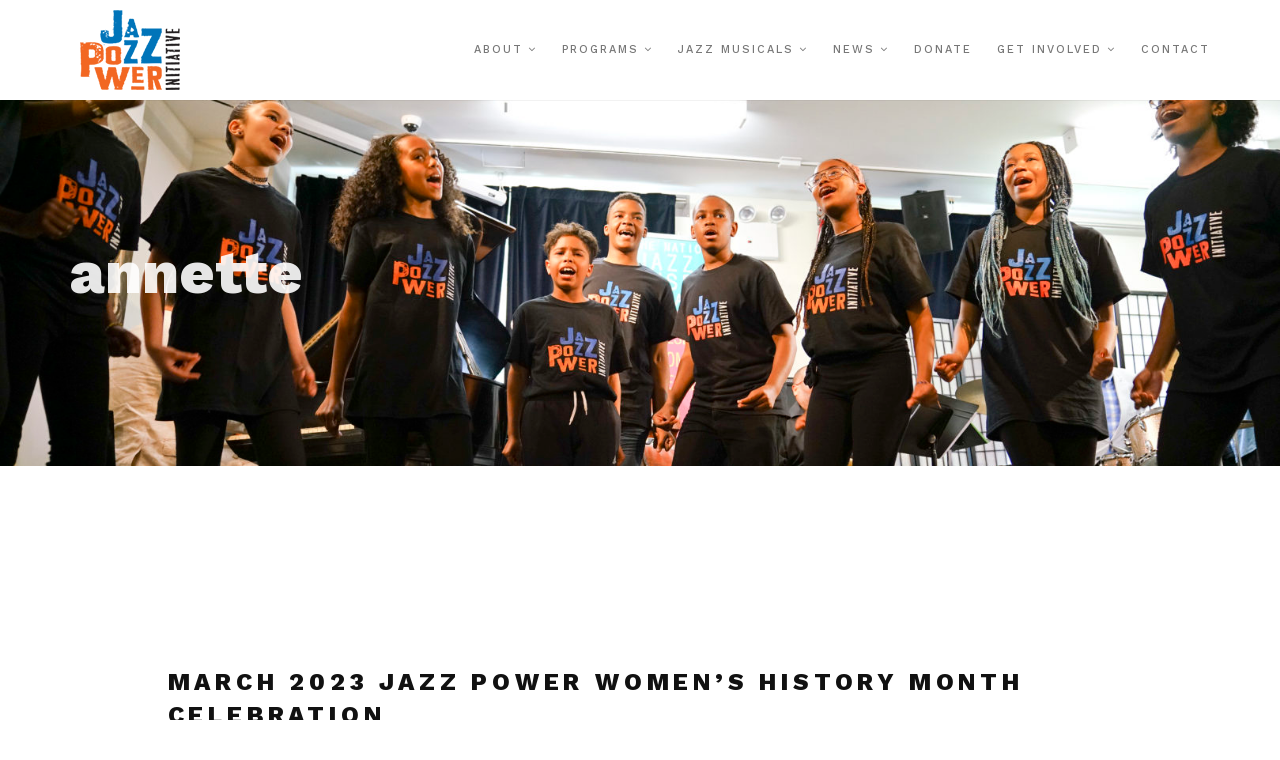

--- FILE ---
content_type: text/html; charset=UTF-8
request_url: https://jazzpower.org/tag/annette/
body_size: 59102
content:
<!DOCTYPE html>
<html lang="en-US">
<head>
<meta charset="UTF-8">
<!--[if IE]><meta http-equiv='X-UA-Compatible' content='IE=edge,chrome=1'><![endif]-->
<meta name="viewport" content="width=device-width, initial-scale=1.0, maximum-scale=1.0" />
<link rel="profile" href="https://gmpg.org/xfn/11">
<link rel="pingback" href="https://jazzpower.org/cms/xmlrpc.php">
<title>annette &#8211; Jazz Power</title>
<meta name='robots' content='max-image-preview:large' />
<link rel='dns-prefetch' href='//www.google.com' />
<link rel='dns-prefetch' href='//fonts.googleapis.com' />
<link rel="alternate" type="application/rss+xml" title="Jazz Power &raquo; Feed" href="https://jazzpower.org/feed/" />
<link rel="alternate" type="application/rss+xml" title="Jazz Power &raquo; Comments Feed" href="https://jazzpower.org/comments/feed/" />
<link rel="alternate" type="application/rss+xml" title="Jazz Power &raquo; annette Tag Feed" href="https://jazzpower.org/tag/annette/feed/" />
											<link rel="icon" type="image/png" href="https://jazzpower.org/cms/wp-content/uploads/2018/05/favicon.png" sizes="192x192">
																															<script type="text/javascript">
/* <![CDATA[ */
window._wpemojiSettings = {"baseUrl":"https:\/\/s.w.org\/images\/core\/emoji\/15.0.3\/72x72\/","ext":".png","svgUrl":"https:\/\/s.w.org\/images\/core\/emoji\/15.0.3\/svg\/","svgExt":".svg","source":{"concatemoji":"https:\/\/jazzpower.org\/cms\/wp-includes\/js\/wp-emoji-release.min.js"}};
/*! This file is auto-generated */
!function(i,n){var o,s,e;function c(e){try{var t={supportTests:e,timestamp:(new Date).valueOf()};sessionStorage.setItem(o,JSON.stringify(t))}catch(e){}}function p(e,t,n){e.clearRect(0,0,e.canvas.width,e.canvas.height),e.fillText(t,0,0);var t=new Uint32Array(e.getImageData(0,0,e.canvas.width,e.canvas.height).data),r=(e.clearRect(0,0,e.canvas.width,e.canvas.height),e.fillText(n,0,0),new Uint32Array(e.getImageData(0,0,e.canvas.width,e.canvas.height).data));return t.every(function(e,t){return e===r[t]})}function u(e,t,n){switch(t){case"flag":return n(e,"\ud83c\udff3\ufe0f\u200d\u26a7\ufe0f","\ud83c\udff3\ufe0f\u200b\u26a7\ufe0f")?!1:!n(e,"\ud83c\uddfa\ud83c\uddf3","\ud83c\uddfa\u200b\ud83c\uddf3")&&!n(e,"\ud83c\udff4\udb40\udc67\udb40\udc62\udb40\udc65\udb40\udc6e\udb40\udc67\udb40\udc7f","\ud83c\udff4\u200b\udb40\udc67\u200b\udb40\udc62\u200b\udb40\udc65\u200b\udb40\udc6e\u200b\udb40\udc67\u200b\udb40\udc7f");case"emoji":return!n(e,"\ud83d\udc26\u200d\u2b1b","\ud83d\udc26\u200b\u2b1b")}return!1}function f(e,t,n){var r="undefined"!=typeof WorkerGlobalScope&&self instanceof WorkerGlobalScope?new OffscreenCanvas(300,150):i.createElement("canvas"),a=r.getContext("2d",{willReadFrequently:!0}),o=(a.textBaseline="top",a.font="600 32px Arial",{});return e.forEach(function(e){o[e]=t(a,e,n)}),o}function t(e){var t=i.createElement("script");t.src=e,t.defer=!0,i.head.appendChild(t)}"undefined"!=typeof Promise&&(o="wpEmojiSettingsSupports",s=["flag","emoji"],n.supports={everything:!0,everythingExceptFlag:!0},e=new Promise(function(e){i.addEventListener("DOMContentLoaded",e,{once:!0})}),new Promise(function(t){var n=function(){try{var e=JSON.parse(sessionStorage.getItem(o));if("object"==typeof e&&"number"==typeof e.timestamp&&(new Date).valueOf()<e.timestamp+604800&&"object"==typeof e.supportTests)return e.supportTests}catch(e){}return null}();if(!n){if("undefined"!=typeof Worker&&"undefined"!=typeof OffscreenCanvas&&"undefined"!=typeof URL&&URL.createObjectURL&&"undefined"!=typeof Blob)try{var e="postMessage("+f.toString()+"("+[JSON.stringify(s),u.toString(),p.toString()].join(",")+"));",r=new Blob([e],{type:"text/javascript"}),a=new Worker(URL.createObjectURL(r),{name:"wpTestEmojiSupports"});return void(a.onmessage=function(e){c(n=e.data),a.terminate(),t(n)})}catch(e){}c(n=f(s,u,p))}t(n)}).then(function(e){for(var t in e)n.supports[t]=e[t],n.supports.everything=n.supports.everything&&n.supports[t],"flag"!==t&&(n.supports.everythingExceptFlag=n.supports.everythingExceptFlag&&n.supports[t]);n.supports.everythingExceptFlag=n.supports.everythingExceptFlag&&!n.supports.flag,n.DOMReady=!1,n.readyCallback=function(){n.DOMReady=!0}}).then(function(){return e}).then(function(){var e;n.supports.everything||(n.readyCallback(),(e=n.source||{}).concatemoji?t(e.concatemoji):e.wpemoji&&e.twemoji&&(t(e.twemoji),t(e.wpemoji)))}))}((window,document),window._wpemojiSettings);
/* ]]> */
</script>
<style id='wp-emoji-styles-inline-css' type='text/css'>

	img.wp-smiley, img.emoji {
		display: inline !important;
		border: none !important;
		box-shadow: none !important;
		height: 1em !important;
		width: 1em !important;
		margin: 0 0.07em !important;
		vertical-align: -0.1em !important;
		background: none !important;
		padding: 0 !important;
	}
</style>
<link rel='stylesheet' id='wp-block-library-css' href='https://jazzpower.org/cms/wp-includes/css/dist/block-library/style.min.css' type='text/css' media='all' />
<style id='classic-theme-styles-inline-css' type='text/css'>
/*! This file is auto-generated */
.wp-block-button__link{color:#fff;background-color:#32373c;border-radius:9999px;box-shadow:none;text-decoration:none;padding:calc(.667em + 2px) calc(1.333em + 2px);font-size:1.125em}.wp-block-file__button{background:#32373c;color:#fff;text-decoration:none}
</style>
<style id='global-styles-inline-css' type='text/css'>
body{--wp--preset--color--black: #000000;--wp--preset--color--cyan-bluish-gray: #abb8c3;--wp--preset--color--white: #ffffff;--wp--preset--color--pale-pink: #f78da7;--wp--preset--color--vivid-red: #cf2e2e;--wp--preset--color--luminous-vivid-orange: #ff6900;--wp--preset--color--luminous-vivid-amber: #fcb900;--wp--preset--color--light-green-cyan: #7bdcb5;--wp--preset--color--vivid-green-cyan: #00d084;--wp--preset--color--pale-cyan-blue: #8ed1fc;--wp--preset--color--vivid-cyan-blue: #0693e3;--wp--preset--color--vivid-purple: #9b51e0;--wp--preset--gradient--vivid-cyan-blue-to-vivid-purple: linear-gradient(135deg,rgba(6,147,227,1) 0%,rgb(155,81,224) 100%);--wp--preset--gradient--light-green-cyan-to-vivid-green-cyan: linear-gradient(135deg,rgb(122,220,180) 0%,rgb(0,208,130) 100%);--wp--preset--gradient--luminous-vivid-amber-to-luminous-vivid-orange: linear-gradient(135deg,rgba(252,185,0,1) 0%,rgba(255,105,0,1) 100%);--wp--preset--gradient--luminous-vivid-orange-to-vivid-red: linear-gradient(135deg,rgba(255,105,0,1) 0%,rgb(207,46,46) 100%);--wp--preset--gradient--very-light-gray-to-cyan-bluish-gray: linear-gradient(135deg,rgb(238,238,238) 0%,rgb(169,184,195) 100%);--wp--preset--gradient--cool-to-warm-spectrum: linear-gradient(135deg,rgb(74,234,220) 0%,rgb(151,120,209) 20%,rgb(207,42,186) 40%,rgb(238,44,130) 60%,rgb(251,105,98) 80%,rgb(254,248,76) 100%);--wp--preset--gradient--blush-light-purple: linear-gradient(135deg,rgb(255,206,236) 0%,rgb(152,150,240) 100%);--wp--preset--gradient--blush-bordeaux: linear-gradient(135deg,rgb(254,205,165) 0%,rgb(254,45,45) 50%,rgb(107,0,62) 100%);--wp--preset--gradient--luminous-dusk: linear-gradient(135deg,rgb(255,203,112) 0%,rgb(199,81,192) 50%,rgb(65,88,208) 100%);--wp--preset--gradient--pale-ocean: linear-gradient(135deg,rgb(255,245,203) 0%,rgb(182,227,212) 50%,rgb(51,167,181) 100%);--wp--preset--gradient--electric-grass: linear-gradient(135deg,rgb(202,248,128) 0%,rgb(113,206,126) 100%);--wp--preset--gradient--midnight: linear-gradient(135deg,rgb(2,3,129) 0%,rgb(40,116,252) 100%);--wp--preset--font-size--small: 13px;--wp--preset--font-size--medium: 20px;--wp--preset--font-size--large: 36px;--wp--preset--font-size--x-large: 42px;--wp--preset--spacing--20: 0.44rem;--wp--preset--spacing--30: 0.67rem;--wp--preset--spacing--40: 1rem;--wp--preset--spacing--50: 1.5rem;--wp--preset--spacing--60: 2.25rem;--wp--preset--spacing--70: 3.38rem;--wp--preset--spacing--80: 5.06rem;--wp--preset--shadow--natural: 6px 6px 9px rgba(0, 0, 0, 0.2);--wp--preset--shadow--deep: 12px 12px 50px rgba(0, 0, 0, 0.4);--wp--preset--shadow--sharp: 6px 6px 0px rgba(0, 0, 0, 0.2);--wp--preset--shadow--outlined: 6px 6px 0px -3px rgba(255, 255, 255, 1), 6px 6px rgba(0, 0, 0, 1);--wp--preset--shadow--crisp: 6px 6px 0px rgba(0, 0, 0, 1);}:where(.is-layout-flex){gap: 0.5em;}:where(.is-layout-grid){gap: 0.5em;}body .is-layout-flex{display: flex;}body .is-layout-flex{flex-wrap: wrap;align-items: center;}body .is-layout-flex > *{margin: 0;}body .is-layout-grid{display: grid;}body .is-layout-grid > *{margin: 0;}:where(.wp-block-columns.is-layout-flex){gap: 2em;}:where(.wp-block-columns.is-layout-grid){gap: 2em;}:where(.wp-block-post-template.is-layout-flex){gap: 1.25em;}:where(.wp-block-post-template.is-layout-grid){gap: 1.25em;}.has-black-color{color: var(--wp--preset--color--black) !important;}.has-cyan-bluish-gray-color{color: var(--wp--preset--color--cyan-bluish-gray) !important;}.has-white-color{color: var(--wp--preset--color--white) !important;}.has-pale-pink-color{color: var(--wp--preset--color--pale-pink) !important;}.has-vivid-red-color{color: var(--wp--preset--color--vivid-red) !important;}.has-luminous-vivid-orange-color{color: var(--wp--preset--color--luminous-vivid-orange) !important;}.has-luminous-vivid-amber-color{color: var(--wp--preset--color--luminous-vivid-amber) !important;}.has-light-green-cyan-color{color: var(--wp--preset--color--light-green-cyan) !important;}.has-vivid-green-cyan-color{color: var(--wp--preset--color--vivid-green-cyan) !important;}.has-pale-cyan-blue-color{color: var(--wp--preset--color--pale-cyan-blue) !important;}.has-vivid-cyan-blue-color{color: var(--wp--preset--color--vivid-cyan-blue) !important;}.has-vivid-purple-color{color: var(--wp--preset--color--vivid-purple) !important;}.has-black-background-color{background-color: var(--wp--preset--color--black) !important;}.has-cyan-bluish-gray-background-color{background-color: var(--wp--preset--color--cyan-bluish-gray) !important;}.has-white-background-color{background-color: var(--wp--preset--color--white) !important;}.has-pale-pink-background-color{background-color: var(--wp--preset--color--pale-pink) !important;}.has-vivid-red-background-color{background-color: var(--wp--preset--color--vivid-red) !important;}.has-luminous-vivid-orange-background-color{background-color: var(--wp--preset--color--luminous-vivid-orange) !important;}.has-luminous-vivid-amber-background-color{background-color: var(--wp--preset--color--luminous-vivid-amber) !important;}.has-light-green-cyan-background-color{background-color: var(--wp--preset--color--light-green-cyan) !important;}.has-vivid-green-cyan-background-color{background-color: var(--wp--preset--color--vivid-green-cyan) !important;}.has-pale-cyan-blue-background-color{background-color: var(--wp--preset--color--pale-cyan-blue) !important;}.has-vivid-cyan-blue-background-color{background-color: var(--wp--preset--color--vivid-cyan-blue) !important;}.has-vivid-purple-background-color{background-color: var(--wp--preset--color--vivid-purple) !important;}.has-black-border-color{border-color: var(--wp--preset--color--black) !important;}.has-cyan-bluish-gray-border-color{border-color: var(--wp--preset--color--cyan-bluish-gray) !important;}.has-white-border-color{border-color: var(--wp--preset--color--white) !important;}.has-pale-pink-border-color{border-color: var(--wp--preset--color--pale-pink) !important;}.has-vivid-red-border-color{border-color: var(--wp--preset--color--vivid-red) !important;}.has-luminous-vivid-orange-border-color{border-color: var(--wp--preset--color--luminous-vivid-orange) !important;}.has-luminous-vivid-amber-border-color{border-color: var(--wp--preset--color--luminous-vivid-amber) !important;}.has-light-green-cyan-border-color{border-color: var(--wp--preset--color--light-green-cyan) !important;}.has-vivid-green-cyan-border-color{border-color: var(--wp--preset--color--vivid-green-cyan) !important;}.has-pale-cyan-blue-border-color{border-color: var(--wp--preset--color--pale-cyan-blue) !important;}.has-vivid-cyan-blue-border-color{border-color: var(--wp--preset--color--vivid-cyan-blue) !important;}.has-vivid-purple-border-color{border-color: var(--wp--preset--color--vivid-purple) !important;}.has-vivid-cyan-blue-to-vivid-purple-gradient-background{background: var(--wp--preset--gradient--vivid-cyan-blue-to-vivid-purple) !important;}.has-light-green-cyan-to-vivid-green-cyan-gradient-background{background: var(--wp--preset--gradient--light-green-cyan-to-vivid-green-cyan) !important;}.has-luminous-vivid-amber-to-luminous-vivid-orange-gradient-background{background: var(--wp--preset--gradient--luminous-vivid-amber-to-luminous-vivid-orange) !important;}.has-luminous-vivid-orange-to-vivid-red-gradient-background{background: var(--wp--preset--gradient--luminous-vivid-orange-to-vivid-red) !important;}.has-very-light-gray-to-cyan-bluish-gray-gradient-background{background: var(--wp--preset--gradient--very-light-gray-to-cyan-bluish-gray) !important;}.has-cool-to-warm-spectrum-gradient-background{background: var(--wp--preset--gradient--cool-to-warm-spectrum) !important;}.has-blush-light-purple-gradient-background{background: var(--wp--preset--gradient--blush-light-purple) !important;}.has-blush-bordeaux-gradient-background{background: var(--wp--preset--gradient--blush-bordeaux) !important;}.has-luminous-dusk-gradient-background{background: var(--wp--preset--gradient--luminous-dusk) !important;}.has-pale-ocean-gradient-background{background: var(--wp--preset--gradient--pale-ocean) !important;}.has-electric-grass-gradient-background{background: var(--wp--preset--gradient--electric-grass) !important;}.has-midnight-gradient-background{background: var(--wp--preset--gradient--midnight) !important;}.has-small-font-size{font-size: var(--wp--preset--font-size--small) !important;}.has-medium-font-size{font-size: var(--wp--preset--font-size--medium) !important;}.has-large-font-size{font-size: var(--wp--preset--font-size--large) !important;}.has-x-large-font-size{font-size: var(--wp--preset--font-size--x-large) !important;}
.wp-block-navigation a:where(:not(.wp-element-button)){color: inherit;}
:where(.wp-block-post-template.is-layout-flex){gap: 1.25em;}:where(.wp-block-post-template.is-layout-grid){gap: 1.25em;}
:where(.wp-block-columns.is-layout-flex){gap: 2em;}:where(.wp-block-columns.is-layout-grid){gap: 2em;}
.wp-block-pullquote{font-size: 1.5em;line-height: 1.6;}
</style>
<link rel='stylesheet' id='ctct_form_styles-css' href='https://jazzpower.org/cms/wp-content/plugins/constant-contact-forms/assets/css/style.css' type='text/css' media='all' />
<link rel='stylesheet' id='image-hover-effects-css-css' href='https://jazzpower.org/cms/wp-content/plugins/mega-addons-for-visual-composer/css/ihover.css' type='text/css' media='all' />
<link rel='stylesheet' id='style-css-css' href='https://jazzpower.org/cms/wp-content/plugins/mega-addons-for-visual-composer/css/style.css' type='text/css' media='all' />
<link rel='stylesheet' id='font-awesome-latest-css' href='https://jazzpower.org/cms/wp-content/plugins/mega-addons-for-visual-composer/css/font-awesome/css/all.css' type='text/css' media='all' />
<link rel='stylesheet' id='h5ap-public-css' href='https://jazzpower.org/cms/wp-content/plugins/html5-audio-player/assets/css/style.css' type='text/css' media='all' />
<link rel='stylesheet' id='rhythm-fonts-css' href='https://fonts.googleapis.com/css?family=Dosis%3A300%2C400%2C700%7COpen+Sans%3A400italic%2C700italic%2C400%2C300%2C700&#038;subset=latin' type='text/css' media='all' />
<link rel='stylesheet' id='bootstrap-css' href='https://jazzpower.org/cms/wp-content/themes/rhythm/css/bootstrap.min.css' type='text/css' media='all' />
<link rel='stylesheet' id='rhythm-main-css' href='https://jazzpower.org/cms/wp-content/themes/rhythm/css/style.css' type='text/css' media='all' />
<link rel='stylesheet' id='rhythm-responsive-css' href='https://jazzpower.org/cms/wp-content/themes/rhythm/css/style-responsive.css' type='text/css' media='all' />
<link rel='stylesheet' id='animate-css' href='https://jazzpower.org/cms/wp-content/themes/rhythm/css/animate.min.css' type='text/css' media='all' />
<link rel='stylesheet' id='vertical-rhythm-css' href='https://jazzpower.org/cms/wp-content/themes/rhythm/css/vertical-rhythm.min.css' type='text/css' media='all' />
<link rel='stylesheet' id='owl-carousel-css' href='https://jazzpower.org/cms/wp-content/themes/rhythm/css/owl.carousel.css' type='text/css' media='all' />
<link rel='stylesheet' id='magnific-popup-css' href='https://jazzpower.org/cms/wp-content/themes/rhythm/css/magnific-popup.css' type='text/css' media='all' />
<link rel='stylesheet' id='fontawesome-css' href='https://jazzpower.org/cms/wp-content/themes/rhythm/css/font-awesome.min.css' type='text/css' media='all' />
<link rel='stylesheet' id='et-line-css' href='https://jazzpower.org/cms/wp-content/themes/rhythm/css/et-line.css' type='text/css' media='all' />
<link rel='stylesheet' id='rhythm-style-css' href='https://jazzpower.org/cms/wp-content/themes/rhythm/style.css' type='text/css' media='all' />
<link rel='stylesheet' id='simcal-qtip-css' href='https://jazzpower.org/cms/wp-content/plugins/google-calendar-events/assets/generated/vendor/jquery.qtip.min.css' type='text/css' media='all' />
<link rel='stylesheet' id='simcal-default-calendar-grid-css' href='https://jazzpower.org/cms/wp-content/plugins/google-calendar-events/assets/generated/default-calendar-grid.min.css' type='text/css' media='all' />
<link rel='stylesheet' id='simcal-default-calendar-list-css' href='https://jazzpower.org/cms/wp-content/plugins/google-calendar-events/assets/generated/default-calendar-list.min.css' type='text/css' media='all' />
<link rel='stylesheet' id='js_composer_front-css' href='//jazzpower.org/cms/wp-content/uploads/js_composer/js_composer_front_custom.css' type='text/css' media='all' />
<link rel='stylesheet' id='popup-maker-site-css' href='//jazzpower.org/cms/wp-content/uploads/7d797dde991ed51eacc7ea16dfbe22c7.css' type='text/css' media='all' />
<link rel='stylesheet' id='redux-google-fonts-ts_theme_options-css' href='https://fonts.googleapis.com/css?family=Work+Sans%3A500%2C800%2C400&#038;ver=6.5.7' type='text/css' media='all' />
<script type="text/javascript" src="https://jazzpower.org/cms/wp-includes/js/jquery/jquery.min.js" id="jquery-core-js"></script>
<script type="text/javascript" src="https://jazzpower.org/cms/wp-includes/js/jquery/jquery-migrate.min.js" id="jquery-migrate-js"></script>
<script></script><link rel="https://api.w.org/" href="https://jazzpower.org/wp-json/" /><link rel="alternate" type="application/json" href="https://jazzpower.org/wp-json/wp/v2/tags/419" /><link rel="EditURI" type="application/rsd+xml" title="RSD" href="https://jazzpower.org/cms/xmlrpc.php?rsd" />
<meta name="generator" content="WordPress 6.5.7" />
            <style>
                .mejs-container:has(.plyr){height: auto; background: transparent} .mejs-container:has(.plyr) .mejs-controls {display: none}
                .h5ap_all {
                    --shadow-color: 197deg 32% 65%;
                    border-radius: 6px;
                    box-shadow: 0px 0px 9.6px hsl(var(--shadow-color)/.36),0 1.7px 1.9px 0px hsl(var(--shadow-color)/.36),0 4.3px 1.8px -1.7px hsl(var(--shadow-color)/.36),-0.1px 10.6px 11.9px -2.5px hsl(var(--shadow-color)/.36);
                    margin: 16px auto;
                }
            </style>
                    <script>
                function h5vpLoader({id, source, type}){
                    const element = document.getElementById(id);
                    if(!element){
                        if(type === 'script'){
                            const script = document.createElement('script');
                            script.src = `https://jazzpower.org/cms/wp-content/plugins/html5-audio-player/${source}`;
                            document.getElementsByTagName("head")[0].appendChild(script);
                        }
                        if(type === 'css'){
                            const link = document.createElement('link');
                            link.href = `https://jazzpower.org/cms/wp-content/plugins/html5-audio-player/${source}`;
                            link.rel = 'stylesheet';
                            document.getElementsByTagName("head")[0].appendChild(link);
                        }
                    }
                }

                function loadHVPAssets(){
                    const assets = [
                        {id: 'h5ap-public-css', source: 'assets/css/style.css', type: 'css'},
                        {id: 'bplugins-plyrio-css', source: 'assets/css/player.min.css', type: 'css'},
                        {id: 'bplugins-plyrio-js', source: 'js/player.js', type: 'script'},
                        {id: 'h5ap-player-js', source: 'dist/player.js', type: 'script'},
                    ];

                    if(typeof hpublic === 'undefined'){
                        const script = document.createElement('script');
                        script.innerText = `var hpublic = {siteUrl: 'https://jazzpower.org/cms', userId: 0}`;
                        document.getElementsByTagName("head")[0].appendChild(script);
                    }
                    assets.map(item => h5vpLoader(item));
                }
                document.addEventListener('DOMContentLoaded', function(){
                    const isPlayer = document.querySelector(".h5ap_player");
                    if(isPlayer){
                        loadHVPAssets();
                    }
                })
            </script>
        		<style>
			span.h5ap_single_button {
				background: #000;
				width: 50px;
				height: 50px;
				border-radius: 50px;
			}
			span#h5ap_single_button span svg {
				fill: #ffffff !important;
				cursor: pointer;
			}
			span.h5ap_single_button span svg {
				height: 25px;
				width: 25px;
			}
			#skin_default .plyr__control,#skin_default .plyr__time{color: #4f5b5f}
			#skin_default .plyr__control:hover{background: #1aafff;color: #f5f5f5}
			#skin_default .plyr__controls {background: #f5f5f5}
			#skin_default .plyr__controls__item input {color: #1aafff}
			.plyr {--plyr-color-main: #4f5b5f}
			/* Custom Css */
						</style>
		<!--[if lt IE 10]><script type="text/javascript" src="https://jazzpower.org/cms/wp-content/themes/rhythm/js/placeholder.js"></script><![endif]--><style type="text/css">.recentcomments a{display:inline !important;padding:0 !important;margin:0 !important;}</style><meta name="generator" content="Powered by WPBakery Page Builder - drag and drop page builder for WordPress."/>
		<style type="text/css" id="wp-custom-css">
			/* custom CSS to hide 2nd news item and make all 50% width on homepage */
/*.homepage-news .col-sm-6:nth-of-type(2) { display: none; }
@media (min-width: 768px) {
	.homepage-news .col-md-4,
	.homepage-news .col-lg-4 {
		width:50%!important;
	}
}*/
		</style>
		<style type="text/css" title="dynamic-css" class="options-output">section.title-section{background-size:cover;}.main-nav .inner-nav ul > li > a, .main-nav.dark .inner-nav ul > li > a{font-family:"Work Sans";font-weight:500;font-style:normal;}.title-wrapper .hs-line-11, .title-wrapper .hs-line-4, .mod-breadcrumbs, .mod-breadcrumbs a, .mod-breadcrumbs span{font-family:"Work Sans";font-weight:800;font-style:normal;}.main-section{font-family:"Work Sans";font-weight:400;font-style:normal;}.font-alt{font-family:"Work Sans";font-weight:800;font-style:normal;}
				/* Overriding: #777,#555, #888, #5F5F5F */
				blockquote,
				.section-text,
				.team-item-detail,
				.widget_wysija input[type="text"],
				.wpcf7-form input[type="text"],
				.wpcf7-form input[type="email"],
				.form input[type="text"],
				.form input[type="email"],
				.form input[type="number"],
				.form input[type="url"],
				.form input[type="search"],
				.form input[type="tel"],
				.form input[type="password"],
				.form input[type="date"],
				.form input[type="color"],
				.form select,
				.comment-form input[type="text"],
				.comment-form input[type="email"],
				.comment-form input[type="number"],
				.comment-form input[type="url"],
				.comment-form input[type="search"],
				.comment-form input[type="tel"],
				.comment-form input[type="password"],
				.comment-form input[type="date"],
				.comment-form input[type="color"],
				.comment-form select,
				.form textarea,
				.comment-form textarea,
				.wpcf7-form textarea,
				.team-item-descr,
				.alt-features-descr,
				.benefits-descr,
				.work-full-text,
				.work-full-detail,
				.post-prev-title a,
				.post-prev-text,
				
				.ci-title,
				.gm-style-iw div,
				.blog-item-title a:hover,
				.blog-item-more,
				.post-navigation a,
				a.blog-item-more,
				.post-navigation a,
				.blog-item-q:hover a,
				.blog-item-q p a:hover,
				.blog-item-q p:hover:before,
				.blog-item-q p:hover:after,
				.comment-item-data,
				.comment-item-data a,
				.widget-title,
				.widget-body,
				.widget,
				.widget input[type="text"],
				.widget input[type="email"],
				.widget input[type="number"],
				.widget input[type="url"],
				.widget input[type="search"],
				.widget input[type="tel"],
				.widget input[type="password"],
				.widget input[type="date"],
				.widget input[type="color"],
				.widget select,
				.widget textarea,
				.widget.widget_tag_cloud .tagcloud a,
				.pr-list,
				.tpl-tabs > li > a,
				.tpl-tabs-cont,
				.tpl-minimal-tabs > li > a:hover,
				.alert,
				.accordion > dt > a,
				.accordion > dd,
				.toggle > dt > a,
				.toggle > dd,
				.woocommerce .woocommerce-review-link,
				.woocommerce .star-rating span,
				.woocommerce form .form-row input.input-text,
				.woocommerce form .form-row .input-text, 
				.woocommerce-page form .form-row .input-text,
				
				.btn-mod.btn-gray,
				.btn-icon > span,

				.works-filter,
				.work-navigation a,
				.work-navigation a:visited,
				.wpcf7-form-control,
				.date-num,
				.blog-item-q p a,
				.widget strong,
				.widget ul li a,
				.widget.widget_calendar table thead th,
				.widget-comments li a,
				.widget .widget-posts li a,
				.highlight pre,
				.fa-examples,
				.et-examples,
				
				a:hover,
				.footer a,
				
				.text,
				.blog-item-body,
				caption,
				blockquote footer, 
				blockquote small, 
				blockquote .small
				
			{color:#606060;}.footer-sidebar{background-color:#f26722;}.footer-sidebar{font-family:"Work Sans";font-weight:500;font-style:normal;}
				.footer-sidebar .widget-title, 
				.footer-sidebar .widget, 
				.footer-sidebar .widget ul li a, 
				.footer-sidebar caption,
				.footer-sidebar .widget.widget_recent_comments ul li .comment-author-link a,
				.footer-sidebar .widget ul li,
				.footer-sidebar .widget-title a,
				.footer-sidebar .widget strong,
				.footer-sidebar .widget.widget_tag_cloud .tagcloud a
			{color:#ffffff;}
				.footer-sidebar .widget.widget_tag_cloud .tagcloud a{border-color:#ffffff;}
				.footer-sidebar .widget ul li a:hover,
				.footer-sidebar .widget.widget_recent_comments ul li .comment-author-link a:hover,
				.footer-sidebar .widget-title a:hover,
				.footer-sidebar .widget.widget_tag_cloud .tagcloud a:hover
			{color:#ffffff;}
				.footer-sidebar .widget-title,
				.footer-sidebar .widget .widget-posts li
			{border-bottom-color:#f26722;}.footer{background-color:#0a0a0a;}.footer-copy, .footer-copy a, .footer-copy a:hover, .footer-made, .footer-made a, .footer-made a:hover{font-family:"Work Sans";font-weight:500;font-style:normal;}.footer-social-links a{color:#ffffff;}.footer-social-links a:before{border-color:#ffffff;}.footer-social-links a:hover:before{background-color:#ffffff;}.footer-social-links a:hover{color:#f26722;}</style>	<style type="text/css">
		.page p {
    font-size:20px;
    line-height:36px;
    font-weight:400;
    letter-spacing:0px;
}
.page h3 {
    text-transform: none;
    color: #f26722;
    letter-spacing: 0px;
    font-family: 'Work Sans';
    font-size: 32px;
    line-height: 40px;
    font-style: normal;
	font-variant: normal;
	font-weight: 800;
}
.jazz-homepage-text p{
    text-transform: none;
    letter-spacing: 0px;
    font-family: 'Work Sans';
    font-style: normal;
	font-variant: normal;
	font-weight: 800;
	font-size: 45px;
	line-height: 52px;
	margin-top: 200px;
}
.widget-title h5{
    text-transform: none;
    letter-spacing: 0px;
    color: #ffffff;
    font-family: 'Work Sans';
    font-size: 24px;
    line-height: 26px;
    font-style: normal;
	font-variant: normal;
	font-weight: 800;
}
.footer-sidebar.page-section {
    padding: 80px 0 40px !important;
}
footer.page-section {
    padding: 40px 0 10px !important;
}
.footer-sidebar h5 {
    text-transform: none;
    letter-spacing: 0px;
    font-family: 'Work Sans';
    color: #ffffff !important;
    font-size: 24px;
    line-height: 28px;
    font-style: normal;
	font-variant: normal;
	font-weight: 800;
}
.footer-sidebar .textwidget {
    text-transform: none;
    letter-spacing: 0px;
    color: #ffffff;
    font-family: 'Work Sans';
    font-size: 20px;
    font-style: normal;
	font-variant: normal;
	font-weight: 200;
}
.footer-sidebar .textwidget a{
    color: #ffffff;
}
.post-prev-title a {
    text-transform: none;
    letter-spacing: 0px;
    font-family: 'Work Sans';
    font-size: 20px;
    line-height: 24px;
    font-style: normal;
	font-variant: normal;
	font-weight: 800;
}
.post-prev-info {
    display: none;
}
.mod-breadcrumbs {
    display: none;
}
.title-wrapper h1 {
    text-transform: none;
    letter-spacing: 0px;
    font-family: 'Work Sans';
    font-size: 60px;
    line-height: 66px;
    font-style: normal;
	font-variant: normal;
	font-weight: 800;
}
.title-section {
    margin-bottom:60px;
}
.wpcf7-submit {
    float: left !important;
}

.main-section.page-section {
    padding-top: 0 !important;
}	</style>
		<noscript><style> .wpb_animate_when_almost_visible { opacity: 1; }</style></noscript></head>

<body data-rsssl=1 class="archive tag tag-annette tag-419 ctct-rhythm group-blog appear-animate wpb-js-composer js-comp-ver-7.7.2 vc_responsive">



	<!-- Page Wrap -->
	<div class="page" id="top">
		
		
	<!-- Navigation panel -->
	<nav class="main-nav ">
		<div class="container relative clearfix">
			<div class="nav-logo-wrap local-scroll">
					<a class="logo" href="https://jazzpower.org/" title="Jazz Power"> 
		<img src="https://jazzpower.org/cms/wp-content/uploads/2017/03/jazz_power_logo.png" width="120" height="100" alt="Jazz Power" />	</a>
				</div>
			<div class="mobile-nav">
				<i class="fa fa-bars"></i>
			</div>
			<!-- Main Menu -->
			<div class="inner-nav desktop-nav">
				<ul id="primary-nav" class="clearlist scroll-nav local-scroll"><li id="menu-item-4937" class="menu-item menu-item-type-yawp_wim menu-item-object-yawp_wim menu-item-4937">				<div class="yawp_wim_wrap">
					<div class="widget-area">
						<div id="prisna-google-website-translator-2" class="yawp_wim_widget widget_prisna-google-website-translator">
<style type="text/css">
<!--



#goog-gt-tt,
.goog-tooltip,
.goog-tooltip:hover {
	display: none !important;
}
.goog-text-highlight {
	background-color: transparent !important;
	border: none !important;
	box-shadow: none !important;
}
.translated-rtl font,
.translated-ltr font {
	background-color: transparent !important;
	box-shadow: none !important;
	box-sizing: border-box !important;
	-webkit-box-sizing: border-box !important;
	-moz-box-sizing: border-box !important;
}

-->
</style>




<script type="text/javascript">
/*<![CDATA[*/
function initializeGoogleTranslateElement() {
	new google.translate.TranslateElement({
		autoDisplay: false,
		pageLanguage: "en",
		floatPosition: google.translate.TranslateElement.FloatPosition.BOTTOM_RIGHT,
		includedLanguages: "en,es"
	});
}
/*]]>*/
</script>
<script type="text/javascript" src="//translate.google.com/translate_a/element.js?cb=initializeGoogleTranslateElement"></script></div>					</div>
				</div>
				</li>
<li id="menu-item-3667" class="menu-item menu-item-type-custom menu-item-object-custom menu-item-has-children menu-item-3667"><a href="http://www.thejazzdramaprogram.org/about-us/aboutus/" class=" mn-has-sub ">About<i class="mn-angle-icon fa fa-angle-down"></i></a>
<ul class="mn-sub">
	<li id="menu-item-3694" class="menu-item menu-item-type-post_type menu-item-object-page menu-item-3694"><a href="https://jazzpower.org/history/" class=" ">Mission, Impact and History</a></li>
	<li id="menu-item-6059" class="menu-item menu-item-type-post_type menu-item-object-page menu-item-6059"><a href="https://jazzpower.org/our_team/" class=" ">Our Team</a></li>
	<li id="menu-item-4277" class="menu-item menu-item-type-post_type menu-item-object-page menu-item-4277"><a href="https://jazzpower.org/supporters/" class=" ">Supporters</a></li>
	<li id="menu-item-3700" class="menu-item menu-item-type-post_type menu-item-object-page menu-item-3700"><a href="https://jazzpower.org/community-partners/" class=" ">Community Partners</a></li>
	<li id="menu-item-3695" class="menu-item menu-item-type-post_type menu-item-object-page menu-item-3695"><a href="https://jazzpower.org/principals/" class=" ">Principals</a></li>
	<li id="menu-item-3696" class="menu-item menu-item-type-post_type menu-item-object-page menu-item-3696"><a href="https://jazzpower.org/board/" class=" ">Board</a></li>
</ul>
</li>
<li id="menu-item-3732" class="menu-item menu-item-type-custom menu-item-object-custom menu-item-has-children menu-item-3732"><a href="#" class=" mn-has-sub ">Programs<i class="mn-angle-icon fa fa-angle-down"></i></a>
<ul class="mn-sub">
	<li id="menu-item-8503" class="menu-item menu-item-type-post_type menu-item-object-page menu-item-has-children menu-item-8503"><a href="https://jazzpower.org/jazz-power-youth-education/" class=" mn-has-sub mn-active-link">Jazz Power Youth Education<i class="mn-angle-icon fa fa-angle-right right"></i></a>
	<ul class="mn-sub">
		<li id="menu-item-10318" class="menu-item menu-item-type-post_type menu-item-object-page menu-item-has-children menu-item-10318"><a href="https://jazzpower.org/jazz-power-youth-education/" class=" mn-has-sub mn-active-link">Jazz Power Youth Education</a></li>
		<li id="menu-item-10314" class="menu-item menu-item-type-post_type menu-item-object-page menu-item-10314"><a href="https://jazzpower.org/jazz-power-kiddos/" class=" ">Jazz Power Kiddos</a></li>
	</ul>
</li>
	<li id="menu-item-3857" class="menu-item menu-item-type-post_type menu-item-object-page menu-item-3857"><a href="https://jazzpower.org/jazz-power-concerts/" class=" ">Jazz Power Concerts</a></li>
	<li id="menu-item-11470" class="menu-item menu-item-type-custom menu-item-object-custom menu-item-has-children menu-item-11470"><a class=" mn-has-sub ">Adult Education<i class="mn-angle-icon fa fa-angle-right right"></i></a>
	<ul class="mn-sub">
		<li id="menu-item-11479" class="menu-item menu-item-type-post_type menu-item-object-page menu-item-11479"><a href="https://jazzpower.org/jazz-power-institute-2025/" class=" ">Jazz Power Institute 2025</a></li>
		<li id="menu-item-3858" class="menu-item menu-item-type-post_type menu-item-object-page menu-item-3858"><a href="https://jazzpower.org/jazz-power-pro/" class=" ">Jazz Power Institute Overview</a></li>
		<li id="menu-item-11471" class="menu-item menu-item-type-post_type menu-item-object-page menu-item-11471"><a href="https://jazzpower.org/jazz-power-community-workshop/" class=" ">Community Workshop</a></li>
		<li id="menu-item-11474" class="menu-item menu-item-type-post_type menu-item-object-page menu-item-11474"><a href="https://jazzpower.org/charenee-wade-jazz-vocal-workshop/" class=" ">Special Workshops</a></li>
	</ul>
</li>
	<li id="menu-item-8963" class="menu-item menu-item-type-post_type menu-item-object-post menu-item-8963"><a href="https://jazzpower.org/2020/04/our-top-artist-resource-links-are-here-for-you/" class=" ">Artist Resources</a></li>
	<li id="menu-item-3701" class="menu-item menu-item-type-post_type menu-item-object-page menu-item-3701"><a href="https://jazzpower.org/alumni/" class=" ">Alumni</a></li>
</ul>
</li>
<li id="menu-item-3893" class="menu-item menu-item-type-custom menu-item-object-custom menu-item-has-children menu-item-3893"><a href="#" class=" mn-has-sub ">Jazz Musicals<i class="mn-angle-icon fa fa-angle-down"></i></a>
<ul class="mn-sub">
	<li id="menu-item-3860" class="menu-item menu-item-type-post_type menu-item-object-page menu-item-3860"><a href="https://jazzpower.org/jazz-power-musicals/" class=" ">About</a></li>
	<li id="menu-item-4038" class="menu-item menu-item-type-post_type menu-item-object-page menu-item-4038"><a href="https://jazzpower.org/message-from-saturn/" class=" ">Message From Saturn</a></li>
	<li id="menu-item-4037" class="menu-item menu-item-type-post_type menu-item-object-page menu-item-4037"><a href="https://jazzpower.org/holding-the-torch-for-liberty/" class=" ">Holding The Torch For Liberty</a></li>
	<li id="menu-item-3952" class="menu-item menu-item-type-post_type menu-item-object-page menu-item-3952"><a href="https://jazzpower.org/noras-ark/" class=" ">Nora’s Ark</a></li>
</ul>
</li>
<li id="menu-item-7788" class="menu-item menu-item-type-post_type menu-item-object-page menu-item-has-children menu-item-7788"><a href="https://jazzpower.org/news/" class=" mn-has-sub ">News<i class="mn-angle-icon fa fa-angle-down"></i></a>
<ul class="mn-sub">
	<li id="menu-item-11003" class="menu-item menu-item-type-post_type menu-item-object-page menu-item-11003"><a href="https://jazzpower.org/jpi-awards/" class=" ">JPI Awards</a></li>
	<li id="menu-item-9903" class="menu-item menu-item-type-post_type menu-item-object-page menu-item-9903"><a href="https://jazzpower.org/events/" class=" ">Upcoming Events</a></li>
	<li id="menu-item-7786" class="menu-item menu-item-type-post_type menu-item-object-page menu-item-7786"><a href="https://jazzpower.org/latest-news/" class=" ">Latest News</a></li>
	<li id="menu-item-10167" class="menu-item menu-item-type-post_type menu-item-object-page menu-item-10167"><a href="https://jazzpower.org/photogallery/" class=" ">Photo Gallery</a></li>
	<li id="menu-item-7785" class="menu-item menu-item-type-post_type menu-item-object-page menu-item-7785"><a href="https://jazzpower.org/archive/" class=" ">Archive</a></li>
	<li id="menu-item-8028" class="menu-item menu-item-type-post_type menu-item-object-page menu-item-8028"><a href="https://jazzpower.org/press/" class=" ">Press</a></li>
</ul>
</li>
<li id="menu-item-10135" class="menu-item menu-item-type-custom menu-item-object-custom menu-item-10135"><a href="https://jazzpower.org/donate" class=" ">Donate</a></li>
<li id="menu-item-3947" class="menu-item menu-item-type-custom menu-item-object-custom menu-item-has-children menu-item-3947"><a href="https://jazzpower.org/donate/" class=" mn-has-sub ">Get Involved<i class="mn-angle-icon fa fa-angle-down"></i></a>
<ul class="mn-sub">
	<li id="menu-item-9946" class="menu-item menu-item-type-post_type menu-item-object-page menu-item-9946"><a href="https://jazzpower.org/jobs/" class=" ">Career Opportunities</a></li>
	<li id="menu-item-3714" class="menu-item menu-item-type-post_type menu-item-object-page menu-item-3714"><a href="https://jazzpower.org/volunteer/" class=" ">Volunteer</a></li>
	<li id="menu-item-3707" class="menu-item menu-item-type-post_type menu-item-object-page menu-item-3707"><a title="Jazz Drama Program gear" href="https://jazzpower.org/store/" class=" ">Store</a></li>
</ul>
</li>
<li id="menu-item-3692" class="menu-item menu-item-type-post_type menu-item-object-page menu-item-3692"><a href="https://jazzpower.org/contact-us/" class=" ">Contact</a></li>
</ul>				
				<ul class="clearlist modules scroll-nav local-scroll">
											 
											
						
										
					
										
															
												
									</ul>
				
			</div>
			<!-- End Main Menu -->
		</div>
	</nav>
	<!-- End Navigation panel -->

	<!-- Title Wrapper Section -->
	<section class="title-section title-wrapper page-section no-effect bg-dark" style="background-image: url(https://jazzpower.org/cms/wp-content/uploads/2018/08/20180624KerryKehoe122-e1542315791476.jpg);">
		<div class="relative align-left  container">
						<div class="row">
				<div class="col-md-8 align-left">
					<h1 class="hs-line-11 font-alt mb-20 mb-xs-0">annette</h1>
									</div>
				<div class="col-md-4 mt-30">
						<!-- Breadcrumbs -->
	<div class="mod-breadcrumbs font-alt align-right">
		<a href="https://jazzpower.org/">Home</a>&nbsp;/&nbsp;<span>annette</span>	</div>
	<!-- End Breadcrumbs -->
				</div>
			</div>
					</div>
	</section>
	<!-- End Title Wrapper Section -->

<!-- Page Section -->
<section class="page-section">
	<div class="container relative">
						<div class="row">
		<div class="col-sm-10 col-sm-offset-1">
			<!-- Page Content -->
							<!-- Post -->
<div id="post-9855" class="blog-item post-9855 post type-post status-publish format-standard has-post-thumbnail hentry category-news tag-aguilar tag-alianza tag-annette tag-blues tag-dominicana tag-harlem tag-holy tag-hostos tag-jazz tag-museum tag-national tag-nikara tag-samba tag-stringbeans tag-trinity tag-warren">

	
<!-- Post Title -->
<h2 class="blog-item-title font-alt"><a href="https://jazzpower.org/2023/03/womens_history_month/">March 2023 Jazz Power Women&#8217;s History Month Celebration</a></h2>	<!-- Author, Categories, Comments -->
<div class="blog-item-data">
				<span class="separator">&nbsp;</span>
			<i class="fa fa-clock-o"></i> 1.03.2023				
		
			<span class="separator">&nbsp;</span>
							<a href="https://jazzpower.org/author/jannyjazzpower/">
				<i class="fa fa-user"></i> Janny Gonzalez					</a>
					
			<span class="separator">&nbsp;</span>
		<i class="fa fa-folder-open"></i>
		<a href="https://jazzpower.org/category/news/" rel="category tag">News</a>		
			<span class="separator">&nbsp;</span>
		<a href="https://jazzpower.org/2023/03/womens_history_month/#respond"><i class="fa fa-comments"></i> No comments</a>
	</div>	
	<!-- Image -->
	<div class="blog-media">
		<a href="https://jazzpower.org/2023/03/womens_history_month/">
			<img width="936" height="465" src="https://jazzpower.org/cms/wp-content/uploads/2023/03/nikara_annette_allabout.jpg" class="attachment-ts-full size-ts-full wp-post-image" alt="" decoding="async" fetchpriority="high" srcset="https://jazzpower.org/cms/wp-content/uploads/2023/03/nikara_annette_allabout.jpg 936w, https://jazzpower.org/cms/wp-content/uploads/2023/03/nikara_annette_allabout-300x149.jpg 300w" sizes="(max-width: 936px) 100vw, 936px" />		</a>
	</div>
	
	<!-- Text Intro -->
<div class="blog-item-body">
	<p>Jazz Power Initiative celebrates Women’s History Month throughout March 2023. Nikara Warren joins JPI’s acclaimed monthly concert series, Intergenerational Jazz Power Jam with performances from Ms. Warren’s debut album, &#8220;Scenes From Black Wall Street,&#8221; and Jazz Power’s 2023 Community Artist-in-Residence, Annette A. Aguilar leads a series of Uptown community workshops and performances.</p>
</div>	<!-- Read More Link -->
<div class="blog-item-foot">
	<a href="https://jazzpower.org/2023/03/womens_history_month/" title="March 2023 Jazz Power Women&#8217;s History Month Celebration" class="btn btn-mod btn-round  btn-small">Read More <i class="fa fa-angle-right"></i></a>
</div>
</div>
<!-- End Post -->							<!-- Post -->
<div id="post-7213" class="blog-item post-7213 post type-post status-publish format-standard has-post-thumbnail hentry category-news tag-adaptability tag-aguilar tag-annette tag-artist tag-artists tag-arts tag-covid19 tag-creativity tag-educators tag-families tag-family tag-help tag-jazz tag-jazzpoweron tag-planning tag-resources tag-youth">

	
<!-- Post Title -->
<h2 class="blog-item-title font-alt"><a href="https://jazzpower.org/2020/05/onward-to-greatness/">Onward To Greatness</a></h2>	<!-- Author, Categories, Comments -->
<div class="blog-item-data">
				<span class="separator">&nbsp;</span>
			<i class="fa fa-clock-o"></i> 27.05.2020				
		
			<span class="separator">&nbsp;</span>
							<a href="https://jazzpower.org/author/jpi/">
				<i class="fa fa-user"></i> JPI					</a>
					
			<span class="separator">&nbsp;</span>
		<i class="fa fa-folder-open"></i>
		<a href="https://jazzpower.org/category/news/" rel="category tag">News</a>		
			<span class="separator">&nbsp;</span>
		<a href="https://jazzpower.org/2020/05/onward-to-greatness/#respond"><i class="fa fa-comments"></i> No comments</a>
	</div>	
	<!-- Image -->
	<div class="blog-media">
		<a href="https://jazzpower.org/2020/05/onward-to-greatness/">
			<img width="647" height="344" src="https://jazzpower.org/cms/wp-content/uploads/2020/05/Screen-Shot-2020-05-26-at-7.12.01-PM.png" class="attachment-ts-full size-ts-full wp-post-image" alt="" decoding="async" srcset="https://jazzpower.org/cms/wp-content/uploads/2020/05/Screen-Shot-2020-05-26-at-7.12.01-PM.png 647w, https://jazzpower.org/cms/wp-content/uploads/2020/05/Screen-Shot-2020-05-26-at-7.12.01-PM-300x160.png 300w" sizes="(max-width: 647px) 100vw, 647px" />		</a>
	</div>
	
	<!-- Text Intro -->
<div class="blog-item-body">
	<p>With many of our students graduating, families are entering a new stage in life. It makes us think about what advice we give to those who are tracing a new path.</p>
</div>	<!-- Read More Link -->
<div class="blog-item-foot">
	<a href="https://jazzpower.org/2020/05/onward-to-greatness/" title="Onward To Greatness" class="btn btn-mod btn-round  btn-small">Read More <i class="fa fa-angle-right"></i></a>
</div>
</div>
<!-- End Post -->							<!-- Post -->
<div id="post-7088" class="blog-item post-7088 post type-post status-publish format-standard has-post-thumbnail hentry category-news tag-aguilar tag-annette tag-bajo tag-bass tag-bongo tag-dance tag-dominicano tag-latin-jazz-power-on tag-latino tag-music tag-musica tag-nicaraguan tag-online tag-oquendo tag-percusion tag-percussion tag-peruvian tag-piano tag-salsa tag-soljo tag-steven tag-stringbeans tag-venezuelan">

	
<!-- Post Title -->
<h2 class="blog-item-title font-alt"><a href="https://jazzpower.org/2020/04/viva-latin-jazzpoweron/">Viva Latin JazzPowerON!</a></h2>	<!-- Author, Categories, Comments -->
<div class="blog-item-data">
				<span class="separator">&nbsp;</span>
			<i class="fa fa-clock-o"></i> 29.04.2020				
		
			<span class="separator">&nbsp;</span>
							<a href="https://jazzpower.org/author/jannyjazzpower/">
				<i class="fa fa-user"></i> Janny Gonzalez					</a>
					
			<span class="separator">&nbsp;</span>
		<i class="fa fa-folder-open"></i>
		<a href="https://jazzpower.org/category/news/" rel="category tag">News</a>		
			<span class="separator">&nbsp;</span>
		<a href="https://jazzpower.org/2020/04/viva-latin-jazzpoweron/#respond"><i class="fa fa-comments"></i> No comments</a>
	</div>	
	<!-- Image -->
	<div class="blog-media">
		<a href="https://jazzpower.org/2020/04/viva-latin-jazzpoweron/">
			<img width="1140" height="642" src="https://jazzpower.org/cms/wp-content/uploads/2020/05/latinjazzpoweron-1140x642.png" class="attachment-ts-full size-ts-full wp-post-image" alt="" decoding="async" srcset="https://jazzpower.org/cms/wp-content/uploads/2020/05/latinjazzpoweron-1140x642.png 1140w, https://jazzpower.org/cms/wp-content/uploads/2020/05/latinjazzpoweron-617x347.png 617w" sizes="(max-width: 1140px) 100vw, 1140px" />		</a>
	</div>
	
	<!-- Text Intro -->
<div class="blog-item-body">
	<p>&#8220;For 2 full hours, an online audience of more than 3000 people were swept off their feet and out of their quarantine into the world of Latin Jazz!&#8221;</p>
</div>	<!-- Read More Link -->
<div class="blog-item-foot">
	<a href="https://jazzpower.org/2020/04/viva-latin-jazzpoweron/" title="Viva Latin JazzPowerON!" class="btn btn-mod btn-round  btn-small">Read More <i class="fa fa-angle-right"></i></a>
</div>
</div>
<!-- End Post -->									
				</div>
		<!-- End Page Content -->
	</div><!-- .row -->
	</div>
</section>
<!-- End Page Section -->

	<!-- Divider -->
	<hr class="mt-0 mb-0"/>
	<!-- End Divider -->

	<!-- Widgets Section -->
	<section class="footer-sidebar page-section">
		<div class="container relative">
			<div class="row multi-columns-row">
				<div class="col-sm-6 col-md-3 col-lg-3">
											<div id="text-15" class="widget widget_text">			<div class="textwidget"><p style="font-size:30px"><strong>Transforming lives through jazz arts education and performance</strong></p>
</div>
		</div>									</div>
				<div class="col-sm-6 col-md-3 col-lg-3">
											<div id="text-13" class="widget widget_text">			<div class="textwidget"><p>Please <a href="https://jazzpower.org/donate"><strong>donate here</strong></a> to support our youth education and community programs in jazz music, dance and theater arts.</p>
</div>
		</div>									</div>
				<div class="col-sm-6 col-md-3 col-lg-3">
											<div id="text-12" class="widget widget_text">			<div class="textwidget"><p>Jazz Power Initiative<br />
5030 Broadway, Suite 645<br />
New York, NY 10034<br />
+1 917 818 1759<br />
<a href="mailto:info@jazzpower.org">info@jazzpower.org</a></p>
</div>
		</div>									</div>
				<div class="col-sm-6 col-md-3 col-lg-3">
											<div id="text-10" class="widget widget_text">			<div class="textwidget"><p>©2025 Jazz Power Initiative, a 501(c)(3) organization. All rights reserved.</p>
</div>
		</div>									</div>
			</div>
		</div>
	</section>
	<!-- End Widgets Section -->

	<!-- Foter -->
	<footer class="page-section bg-gray-lighter footer pb-60">
		<div class="container">

			<!-- Footer Logo -->
						<!-- End Footer Logo -->
							<!-- Social Links -->
				<div class="footer-social-links mb-30">
					<a href="https://www.facebook.com/jazzpowerinitiative" target="_blank"><i class=" fa fa-facebook"></i></a>		<a href="https://www.instagram.com/jazzpowerinitiative/" target="_blank"><i class=" fa fa-instagram"></i></a>		<a href="https://www.youtube.com/channel/UCklFi4V0WlI2qkqY009tt2w" target="_blank"><i class=" fa fa-youtube"></i></a>		<a href="https://twitter.com/JazzPowerOn" target="_blank"><i class=" fa fa-twitter"></i></a>		<a href="https://www.linkedin.com/company/jazzpowerinitiative/" target="_blank"><i class=" fa fa-linkedin"></i></a>		<a href="https://vimeo.com/jazzpowerinitiative" target="_blank"><i class=" fa fa-vimeo-square"></i></a>						</div>
				<!-- End Social Links --> 
			
			<!-- Footer Text -->
			<div class="footer-text">
				<div class="footer-copy font-alt">
									</div>
				<div class="footer-made">
									</div>
			</div>
			<!-- End Footer Text --> 
		 </div>

		 <!-- Top Link -->
		 <div class="local-scroll">
			 <a href="#top" class="link-to-top"><i class="fa fa-caret-up"></i></a>
		 </div>
		 <!-- End Top Link -->

	</footer>
	<!-- End Foter -->
</div>
<!-- End Page Wrap -->
<div id="pum-11778" class="pum pum-overlay pum-theme-6168 pum-theme-default-theme popmake-overlay pum-click-to-close click_open" data-popmake="{&quot;id&quot;:11778,&quot;slug&quot;:&quot;donnie-atis&quot;,&quot;theme_id&quot;:6168,&quot;cookies&quot;:[],&quot;triggers&quot;:[{&quot;type&quot;:&quot;click_open&quot;,&quot;settings&quot;:{&quot;cookie_name&quot;:&quot;&quot;,&quot;extra_selectors&quot;:&quot;&quot;}}],&quot;mobile_disabled&quot;:null,&quot;tablet_disabled&quot;:null,&quot;meta&quot;:{&quot;display&quot;:{&quot;stackable&quot;:false,&quot;overlay_disabled&quot;:false,&quot;scrollable_content&quot;:false,&quot;disable_reposition&quot;:false,&quot;size&quot;:&quot;medium&quot;,&quot;responsive_min_width&quot;:&quot;0%&quot;,&quot;responsive_min_width_unit&quot;:false,&quot;responsive_max_width&quot;:&quot;100%&quot;,&quot;responsive_max_width_unit&quot;:false,&quot;custom_width&quot;:&quot;640px&quot;,&quot;custom_width_unit&quot;:false,&quot;custom_height&quot;:&quot;380px&quot;,&quot;custom_height_unit&quot;:false,&quot;custom_height_auto&quot;:false,&quot;location&quot;:&quot;center top&quot;,&quot;position_from_trigger&quot;:false,&quot;position_top&quot;:&quot;100&quot;,&quot;position_left&quot;:&quot;0&quot;,&quot;position_bottom&quot;:&quot;0&quot;,&quot;position_right&quot;:&quot;0&quot;,&quot;position_fixed&quot;:false,&quot;animation_type&quot;:&quot;fade&quot;,&quot;animation_speed&quot;:&quot;350&quot;,&quot;animation_origin&quot;:&quot;center top&quot;,&quot;overlay_zindex&quot;:false,&quot;zindex&quot;:&quot;1999999999&quot;},&quot;close&quot;:{&quot;text&quot;:&quot;&quot;,&quot;button_delay&quot;:&quot;0&quot;,&quot;overlay_click&quot;:&quot;1&quot;,&quot;esc_press&quot;:&quot;1&quot;,&quot;f4_press&quot;:false},&quot;click_open&quot;:[]}}" role="dialog" aria-modal="false"
								   	aria-labelledby="pum_popup_title_11778">

	<div id="popmake-11778" class="pum-container popmake theme-6168 pum-responsive pum-responsive-medium responsive size-medium">

				

							<div id="pum_popup_title_11778" class="pum-title popmake-title">
				Donnie Atis			</div>
		

		

				<div class="pum-content popmake-content" tabindex="0">
			<p><strong>Donnie Atis</strong> heads Partner Experience for Banks and Broker-Dealers within KKR’s insurance business, Global Atlantic, where he leads the strategy to strengthen partnerships with many of the industry’s largest financial institutions. He oversees initiatives that eliminate friction, streamline processes, and elevate the overall experience for distributors and their clients – driving consistency, efficiency, and trust across the partnership ecosystem.</p>
<p>Donnie joined the company in 2017 after 14 years in senior leadership roles within Morgan Stanley’s annuity and insurance operations group. Known for his ability to translate complex operational challenges into practical, scalable solutions, he brings a rare blend of frontline distributor insight and enterprise execution experience. His work has helped shape how institutions modernize service, improve advisor experiences, and evolve distribution support models.</p>
<p>A recognized voice in the industry, Donnie has led several collaborative initiatives focused on improving the producer and client experience.</p>
<p>He previously chaired the Operations Manager Roundtable, a distributor-led working group that drives innovation and cross-firm alignment and served as chair of a national operations and technology steering committee in 2022. He also has served on the company’s Benefits Committee.</p>
<p>Donnie holds a bachelor’s degree in business management from Bloomfield College of Montclair State University and maintains a Series 99 securities registration.</p>
<p>Outside the office, Donnie enjoys time with his family, is an accomplished pianist and avid collector of vintage keyboard instruments</p>
		</div>


				

							<button type="button" class="pum-close popmake-close" aria-label="Close">
			CLOSE			</button>
		
	</div>

</div>
<div id="pum-11600" class="pum pum-overlay pum-theme-6168 pum-theme-default-theme popmake-overlay click_open" data-popmake="{&quot;id&quot;:11600,&quot;slug&quot;:&quot;aanya-sengupta&quot;,&quot;theme_id&quot;:6168,&quot;cookies&quot;:[],&quot;triggers&quot;:[{&quot;type&quot;:&quot;click_open&quot;,&quot;settings&quot;:{&quot;cookie_name&quot;:&quot;&quot;,&quot;extra_selectors&quot;:&quot;&quot;}}],&quot;mobile_disabled&quot;:null,&quot;tablet_disabled&quot;:null,&quot;meta&quot;:{&quot;display&quot;:{&quot;stackable&quot;:false,&quot;overlay_disabled&quot;:false,&quot;scrollable_content&quot;:false,&quot;disable_reposition&quot;:false,&quot;size&quot;:&quot;medium&quot;,&quot;responsive_min_width&quot;:&quot;0%&quot;,&quot;responsive_min_width_unit&quot;:false,&quot;responsive_max_width&quot;:&quot;100%&quot;,&quot;responsive_max_width_unit&quot;:false,&quot;custom_width&quot;:&quot;640px&quot;,&quot;custom_width_unit&quot;:false,&quot;custom_height&quot;:&quot;380px&quot;,&quot;custom_height_unit&quot;:false,&quot;custom_height_auto&quot;:false,&quot;location&quot;:&quot;center top&quot;,&quot;position_from_trigger&quot;:false,&quot;position_top&quot;:&quot;100&quot;,&quot;position_left&quot;:&quot;0&quot;,&quot;position_bottom&quot;:&quot;0&quot;,&quot;position_right&quot;:&quot;0&quot;,&quot;position_fixed&quot;:false,&quot;animation_type&quot;:&quot;fade&quot;,&quot;animation_speed&quot;:&quot;350&quot;,&quot;animation_origin&quot;:&quot;center top&quot;,&quot;overlay_zindex&quot;:false,&quot;zindex&quot;:&quot;1999999999&quot;},&quot;close&quot;:{&quot;text&quot;:&quot;&quot;,&quot;button_delay&quot;:&quot;0&quot;,&quot;overlay_click&quot;:false,&quot;esc_press&quot;:false,&quot;f4_press&quot;:false},&quot;click_open&quot;:[]}}" role="dialog" aria-modal="false"
								   	aria-labelledby="pum_popup_title_11600">

	<div id="popmake-11600" class="pum-container popmake theme-6168 pum-responsive pum-responsive-medium responsive size-medium">

				

							<div id="pum_popup_title_11600" class="pum-title popmake-title">
				Aanya Sengupta			</div>
		

		

				<div class="pum-content popmake-content" tabindex="0">
			<p>Aanya Sengupta is a vocalist and music educator based in New York City. She is currently pursuing a master’s degree at the Juilliard School. Aanya is a two-time recipient of DownBeat Student Awards in performance as an undergraduate jazz vocalist. In 2025 she was the first runner-up in the Ella Fitzgerald International Jazz Vocal Competition. Aanya attended the Oberlin Conservatory of Music on a full tuition scholarship, studying privately with trumpeter Dr. Eddie Henderson, saxophonist Gary Bartz, bassist Gerald Cannon, and vocalist La Tanya Hall. She has also been a mentee in the Women in Jazz Organization’s Mentors program and has performed at venues such as Dizzy’s Club and the Cleveland Art Museum (with the Oberlin Sonny Rollins Jazz Ensemble), The Bop Stop (Cleveland), Green Room 42 (New York), and Blues Alley (Washington DC; as part of the Ella Fitzgerald Competition). She graduated from Oberlin in 2025 as a recipient of the Louis and Marguerite Bloomberg Greenwood Prize, the Pi Kappa Lambda Prize for Musicianship and the Wendell and Bettye Logan Prize in Jazz Studies.</p>
		</div>


				

							<button type="button" class="pum-close popmake-close" aria-label="Close">
			CLOSE			</button>
		
	</div>

</div>
<div id="pum-11583" class="pum pum-overlay pum-theme-6168 pum-theme-default-theme popmake-overlay click_open" data-popmake="{&quot;id&quot;:11583,&quot;slug&quot;:&quot;marc-morales&quot;,&quot;theme_id&quot;:6168,&quot;cookies&quot;:[],&quot;triggers&quot;:[{&quot;type&quot;:&quot;click_open&quot;,&quot;settings&quot;:{&quot;cookie_name&quot;:&quot;&quot;,&quot;extra_selectors&quot;:&quot;&quot;}}],&quot;mobile_disabled&quot;:null,&quot;tablet_disabled&quot;:null,&quot;meta&quot;:{&quot;display&quot;:{&quot;stackable&quot;:false,&quot;overlay_disabled&quot;:false,&quot;scrollable_content&quot;:false,&quot;disable_reposition&quot;:false,&quot;size&quot;:&quot;medium&quot;,&quot;responsive_min_width&quot;:&quot;0%&quot;,&quot;responsive_min_width_unit&quot;:false,&quot;responsive_max_width&quot;:&quot;100%&quot;,&quot;responsive_max_width_unit&quot;:false,&quot;custom_width&quot;:&quot;640px&quot;,&quot;custom_width_unit&quot;:false,&quot;custom_height&quot;:&quot;380px&quot;,&quot;custom_height_unit&quot;:false,&quot;custom_height_auto&quot;:false,&quot;location&quot;:&quot;center top&quot;,&quot;position_from_trigger&quot;:false,&quot;position_top&quot;:&quot;100&quot;,&quot;position_left&quot;:&quot;0&quot;,&quot;position_bottom&quot;:&quot;0&quot;,&quot;position_right&quot;:&quot;0&quot;,&quot;position_fixed&quot;:false,&quot;animation_type&quot;:&quot;fade&quot;,&quot;animation_speed&quot;:&quot;350&quot;,&quot;animation_origin&quot;:&quot;center top&quot;,&quot;overlay_zindex&quot;:false,&quot;zindex&quot;:&quot;1999999999&quot;},&quot;close&quot;:{&quot;text&quot;:&quot;&quot;,&quot;button_delay&quot;:&quot;0&quot;,&quot;overlay_click&quot;:false,&quot;esc_press&quot;:false,&quot;f4_press&quot;:false},&quot;click_open&quot;:[]}}" role="dialog" aria-modal="false"
								   	aria-labelledby="pum_popup_title_11583">

	<div id="popmake-11583" class="pum-container popmake theme-6168 pum-responsive pum-responsive-medium responsive size-medium">

				

							<div id="pum_popup_title_11583" class="pum-title popmake-title">
				Marc Morales			</div>
		

		

				<div class="pum-content popmake-content" tabindex="0">
			<p>Marc Morales has dedicated over 8 years to the nonprofit space, with a career that reflects a consistent focus on mission-driven work, analytical rigor, and cross-functional collaboration. Marc has spent years honing his skills in financial reporting, program coordination, and data analysis—all in service of work that uplifts people and communities. As the Operations Coordinator at JPI, he oversees logistics, contracts, data, and daily operations with precision, purpose, and heart. Guided by his belief in music, education, and community, Marc strives to help create a more connected and inspired world.</p>
		</div>


				

							<button type="button" class="pum-close popmake-close" aria-label="Close">
			CLOSE			</button>
		
	</div>

</div>
<div id="pum-11542" class="pum pum-overlay pum-theme-6168 pum-theme-default-theme popmake-overlay click_open" data-popmake="{&quot;id&quot;:11542,&quot;slug&quot;:&quot;dr-eli-yamin-director&quot;,&quot;theme_id&quot;:6168,&quot;cookies&quot;:[],&quot;triggers&quot;:[{&quot;type&quot;:&quot;click_open&quot;,&quot;settings&quot;:{&quot;cookie_name&quot;:&quot;&quot;,&quot;extra_selectors&quot;:&quot;&quot;}}],&quot;mobile_disabled&quot;:null,&quot;tablet_disabled&quot;:null,&quot;meta&quot;:{&quot;display&quot;:{&quot;stackable&quot;:false,&quot;overlay_disabled&quot;:false,&quot;scrollable_content&quot;:false,&quot;disable_reposition&quot;:false,&quot;size&quot;:&quot;medium&quot;,&quot;responsive_min_width&quot;:&quot;0%&quot;,&quot;responsive_min_width_unit&quot;:false,&quot;responsive_max_width&quot;:&quot;100%&quot;,&quot;responsive_max_width_unit&quot;:false,&quot;custom_width&quot;:&quot;640px&quot;,&quot;custom_width_unit&quot;:false,&quot;custom_height&quot;:&quot;380px&quot;,&quot;custom_height_unit&quot;:false,&quot;custom_height_auto&quot;:false,&quot;location&quot;:&quot;center top&quot;,&quot;position_from_trigger&quot;:false,&quot;position_top&quot;:&quot;100&quot;,&quot;position_left&quot;:&quot;0&quot;,&quot;position_bottom&quot;:&quot;0&quot;,&quot;position_right&quot;:&quot;0&quot;,&quot;position_fixed&quot;:false,&quot;animation_type&quot;:&quot;fade&quot;,&quot;animation_speed&quot;:&quot;350&quot;,&quot;animation_origin&quot;:&quot;center top&quot;,&quot;overlay_zindex&quot;:false,&quot;zindex&quot;:&quot;1999999999&quot;},&quot;close&quot;:{&quot;text&quot;:&quot;&quot;,&quot;button_delay&quot;:&quot;0&quot;,&quot;overlay_click&quot;:false,&quot;esc_press&quot;:false,&quot;f4_press&quot;:false},&quot;click_open&quot;:[]}}" role="dialog" aria-modal="false"
								   	aria-labelledby="pum_popup_title_11542">

	<div id="popmake-11542" class="pum-container popmake theme-6168 pum-responsive pum-responsive-medium responsive size-medium">

				

							<div id="pum_popup_title_11542" class="pum-title popmake-title">
				Dr. Eli Yamin, Director			</div>
		

		

				<div class="pum-content popmake-content" tabindex="0">
			<p><span style="font-weight: 400;">Managing and Artistic Director and Jazz Power Initiative co-founder Dr. Eli Yamin is an award-winning pianist, composer, singer, producer and educator who has been spreading the joy of jazz through his work for 30 years including 10 years as founding director of Jazz at Lincoln Center’s Middle School Jazz Academy. Dr. Eli has released eight CD’s featuring his compositions, published three youth centered jazz musicals in four languages and has performed at The White House, Carnegie Hall, Lincoln Center and over 20 countries as a cultural ambassador for the U.S. Department of State. Dr. Eli sincerely believes learning about jazz should feel as creative as playing jazz and consistently shares this experience with students of all ages. He has written a book, So You Want to Sing the Blues, published by Rowman and Littlefield in partnership with the National Association of Teachers of Singing (NATS) and recorded over 100 interactive videos for Jazz at Lincoln Center’s Jazz Academy reaching nearly two million views. He has a BA in Music from Rutgers, the State University of New Jersey, a Masters Degree in Music Education from Lehman College, City University of New York and a Doctorate of Musical Arts from Stony Brook University, State University of New York (SUNY).</span></p>
		</div>


				

							<button type="button" class="pum-close popmake-close" aria-label="Close">
			CLOSE			</button>
		
	</div>

</div>
<div id="pum-11537" class="pum pum-overlay pum-theme-6168 pum-theme-default-theme popmake-overlay click_open" data-popmake="{&quot;id&quot;:11537,&quot;slug&quot;:&quot;kena-onyejekwe-co-chair&quot;,&quot;theme_id&quot;:6168,&quot;cookies&quot;:[],&quot;triggers&quot;:[{&quot;type&quot;:&quot;click_open&quot;,&quot;settings&quot;:{&quot;cookie_name&quot;:&quot;&quot;,&quot;extra_selectors&quot;:&quot;&quot;}}],&quot;mobile_disabled&quot;:null,&quot;tablet_disabled&quot;:null,&quot;meta&quot;:{&quot;display&quot;:{&quot;stackable&quot;:false,&quot;overlay_disabled&quot;:false,&quot;scrollable_content&quot;:false,&quot;disable_reposition&quot;:false,&quot;size&quot;:&quot;medium&quot;,&quot;responsive_min_width&quot;:&quot;0%&quot;,&quot;responsive_min_width_unit&quot;:false,&quot;responsive_max_width&quot;:&quot;100%&quot;,&quot;responsive_max_width_unit&quot;:false,&quot;custom_width&quot;:&quot;640px&quot;,&quot;custom_width_unit&quot;:false,&quot;custom_height&quot;:&quot;380px&quot;,&quot;custom_height_unit&quot;:false,&quot;custom_height_auto&quot;:false,&quot;location&quot;:&quot;center top&quot;,&quot;position_from_trigger&quot;:false,&quot;position_top&quot;:&quot;100&quot;,&quot;position_left&quot;:&quot;0&quot;,&quot;position_bottom&quot;:&quot;0&quot;,&quot;position_right&quot;:&quot;0&quot;,&quot;position_fixed&quot;:false,&quot;animation_type&quot;:&quot;fade&quot;,&quot;animation_speed&quot;:&quot;350&quot;,&quot;animation_origin&quot;:&quot;center top&quot;,&quot;overlay_zindex&quot;:false,&quot;zindex&quot;:&quot;1999999999&quot;},&quot;close&quot;:{&quot;text&quot;:&quot;&quot;,&quot;button_delay&quot;:&quot;0&quot;,&quot;overlay_click&quot;:false,&quot;esc_press&quot;:false,&quot;f4_press&quot;:false},&quot;click_open&quot;:[]}}" role="dialog" aria-modal="false"
								   	aria-labelledby="pum_popup_title_11537">

	<div id="popmake-11537" class="pum-container popmake theme-6168 pum-responsive pum-responsive-medium responsive size-medium">

				

							<div id="pum_popup_title_11537" class="pum-title popmake-title">
				Kena Onyejekwe, Co-chair			</div>
		

		

				<div class="pum-content popmake-content" tabindex="0">
			<p><span style="font-weight: 400;">Theatre teacher, director, Kena Onyejekwe, is an actor and musician whose credits includes co-writing, co-producing, and performing lead vocals for the album WE ARE by Stylophonic which was distributed by Universal Music Italy. Regionally he has performed in Marley at Center Stage in Baltimore and To Kill a Mockingbird at Virginia Public Arts Center of Coastal Carolina. His film and TV appearances include the film Begin Again on Netflix and The View on ABC. Mr. Onyejekwe is an alum of NYU’s Tisch School of the Arts and for the past fifteen years he has created, implemented, and facilitated several theater productions and education programs in theaters, community centers, schools, churches, and summer camps around the New York City area.</span></p>
		</div>


				

							<button type="button" class="pum-close popmake-close" aria-label="Close">
			CLOSE			</button>
		
	</div>

</div>
<div id="pum-11533" class="pum pum-overlay pum-theme-6168 pum-theme-default-theme popmake-overlay click_open" data-popmake="{&quot;id&quot;:11533,&quot;slug&quot;:&quot;antoinette-montague-co-chair&quot;,&quot;theme_id&quot;:6168,&quot;cookies&quot;:[],&quot;triggers&quot;:[{&quot;type&quot;:&quot;click_open&quot;,&quot;settings&quot;:{&quot;cookie_name&quot;:&quot;&quot;,&quot;extra_selectors&quot;:&quot;&quot;}}],&quot;mobile_disabled&quot;:null,&quot;tablet_disabled&quot;:null,&quot;meta&quot;:{&quot;display&quot;:{&quot;stackable&quot;:false,&quot;overlay_disabled&quot;:false,&quot;scrollable_content&quot;:false,&quot;disable_reposition&quot;:false,&quot;size&quot;:&quot;medium&quot;,&quot;responsive_min_width&quot;:&quot;0%&quot;,&quot;responsive_min_width_unit&quot;:false,&quot;responsive_max_width&quot;:&quot;100%&quot;,&quot;responsive_max_width_unit&quot;:false,&quot;custom_width&quot;:&quot;640px&quot;,&quot;custom_width_unit&quot;:false,&quot;custom_height&quot;:&quot;380px&quot;,&quot;custom_height_unit&quot;:false,&quot;custom_height_auto&quot;:false,&quot;location&quot;:&quot;center top&quot;,&quot;position_from_trigger&quot;:false,&quot;position_top&quot;:&quot;100&quot;,&quot;position_left&quot;:&quot;0&quot;,&quot;position_bottom&quot;:&quot;0&quot;,&quot;position_right&quot;:&quot;0&quot;,&quot;position_fixed&quot;:false,&quot;animation_type&quot;:&quot;fade&quot;,&quot;animation_speed&quot;:&quot;350&quot;,&quot;animation_origin&quot;:&quot;center top&quot;,&quot;overlay_zindex&quot;:false,&quot;zindex&quot;:&quot;1999999999&quot;},&quot;close&quot;:{&quot;text&quot;:&quot;&quot;,&quot;button_delay&quot;:&quot;0&quot;,&quot;overlay_click&quot;:false,&quot;esc_press&quot;:false,&quot;f4_press&quot;:false},&quot;click_open&quot;:[]}}" role="dialog" aria-modal="false"
								   	aria-labelledby="pum_popup_title_11533">

	<div id="popmake-11533" class="pum-container popmake theme-6168 pum-responsive pum-responsive-medium responsive size-medium">

				

							<div id="pum_popup_title_11533" class="pum-title popmake-title">
				Antoinette Montague, Co-chair			</div>
		

		

				<div class="pum-content popmake-content" tabindex="0">
			<p><span style="font-weight: 400;">Senior Voice Teacher, Antoinette Montague, a/k/a “Jazz Woman to the Rescue,” was Jazz Power Initiative’s first ever Community Artist-in-Residence in 2022. An esteemed, award winning jazz and blues singer and entertainer, she has performed internationally as a cultural ambassador for the U.S. Department of State and is regularly featured in JazzMobile’s Summerfest at Marcus Garvey Park in Harlem and other prominent stages throughout the NYC metro area. Ms. Montague is a Level III Certified Teacher of Somatic Voicework, the LoVetri Method (™), and teaches at The New School, Newark School of the Arts, Jazzmobile in addition to Jazz Power Initiative. She has mentored dozens of young jazz musicians and vocalists over the past twenty years passing on the knowledge of her experience and what she learned from her mentors Carrie Smith and Etta Jones. Her latest CD is “World Peace in the Key of Jazz,” with Danny Mixon, Paul Beaudry, Winard Harper, Jay Hoggard, and King Solomon Hicks. Ms. Montague serves as a member of the WBGO Community Advisory Board and as a member of the Board of Directors for the Duke Ellington Center for the Arts. Montague was a 2024 Grammy nominated in the category of Best Latin Jazz Album for her vocals on “Vox Humana” with The Bobby Sanabria Multiverse Big Band.</span></p>
		</div>


				

							<button type="button" class="pum-close popmake-close" aria-label="Close">
			CLOSE			</button>
		
	</div>

</div>
<div id="pum-11528" class="pum pum-overlay pum-theme-6168 pum-theme-default-theme popmake-overlay click_open" data-popmake="{&quot;id&quot;:11528,&quot;slug&quot;:&quot;jeremy-pelt-writing&quot;,&quot;theme_id&quot;:6168,&quot;cookies&quot;:[],&quot;triggers&quot;:[{&quot;type&quot;:&quot;click_open&quot;,&quot;settings&quot;:{&quot;cookie_name&quot;:&quot;&quot;,&quot;extra_selectors&quot;:&quot;&quot;}}],&quot;mobile_disabled&quot;:null,&quot;tablet_disabled&quot;:null,&quot;meta&quot;:{&quot;display&quot;:{&quot;stackable&quot;:false,&quot;overlay_disabled&quot;:false,&quot;scrollable_content&quot;:false,&quot;disable_reposition&quot;:false,&quot;size&quot;:&quot;medium&quot;,&quot;responsive_min_width&quot;:&quot;0%&quot;,&quot;responsive_min_width_unit&quot;:false,&quot;responsive_max_width&quot;:&quot;100%&quot;,&quot;responsive_max_width_unit&quot;:false,&quot;custom_width&quot;:&quot;640px&quot;,&quot;custom_width_unit&quot;:false,&quot;custom_height&quot;:&quot;380px&quot;,&quot;custom_height_unit&quot;:false,&quot;custom_height_auto&quot;:false,&quot;location&quot;:&quot;center top&quot;,&quot;position_from_trigger&quot;:false,&quot;position_top&quot;:&quot;100&quot;,&quot;position_left&quot;:&quot;0&quot;,&quot;position_bottom&quot;:&quot;0&quot;,&quot;position_right&quot;:&quot;0&quot;,&quot;position_fixed&quot;:false,&quot;animation_type&quot;:&quot;fade&quot;,&quot;animation_speed&quot;:&quot;350&quot;,&quot;animation_origin&quot;:&quot;center top&quot;,&quot;overlay_zindex&quot;:false,&quot;zindex&quot;:&quot;1999999999&quot;},&quot;close&quot;:{&quot;text&quot;:&quot;&quot;,&quot;button_delay&quot;:&quot;0&quot;,&quot;overlay_click&quot;:false,&quot;esc_press&quot;:false,&quot;f4_press&quot;:false},&quot;click_open&quot;:[]}}" role="dialog" aria-modal="false"
								   	aria-labelledby="pum_popup_title_11528">

	<div id="popmake-11528" class="pum-container popmake theme-6168 pum-responsive pum-responsive-medium responsive size-medium">

				

							<div id="pum_popup_title_11528" class="pum-title popmake-title">
				Jeremy Pelt, writing			</div>
		

		

				<div class="pum-content popmake-content" tabindex="0">
			<p><span style="font-weight: 400;">Jeremy Pelt has become one of the preeminent young trumpeters within the world of jazz. Forging a bond with the Mingus Big Band very early on, as his career progressed, Pelt built upon these relationships and many others which eventually lead to collaborations with some of the genre&#8217;s greatest masters. These projects include performances and recordings with Cliff Barbaro, Keter Betts, Bobby &#8220;Blue&#8221; Bland, Ravi Coltrane, Frank Foster, Winard Harper, Jimmy Heath, Vincent Herring, John Hicks, Charli Persip, Ralph Peterson, Lonnie Plaxico, Bobby Short, Cedar Walton, Frank Wess, Nancy Wilson and The Skatalites, to name a few.</span></p>
<p><span style="font-weight: 400;">Pelt frequently performs alongside such notable ensembles as the Roy Hargrove Big Band, The Village Vanguard Orchestra and the Duke Ellington Big Band, and is a member of the Lewis Nash Septet and The Cannonball Adderley Legacy Band featuring Louis Hayes. As a leader, Pelt has recorded ten albums and has toured globally with his various ensembles, appearing at many major jazz festivals and concert venues.</span></p>
<p><span style="font-weight: 400;">Pelt&#8217;s recordings and performances have earned him critical acclaim, both nationally and internationally. He has been featured in the Wall Street Journal by legendary jazz writer and producer, Nat Hentoff, and was voted Rising Star on the trumpet, five years in a row by Downbeat Magazine and the Jazz Journalist Association. Pelt is currently touring throughout the United States and Europe in support of his latest release, &#8220;Soundtrack&#8221;</span></p>
		</div>


				

							<button type="button" class="pum-close popmake-close" aria-label="Close">
			CLOSE			</button>
		
	</div>

</div>
<div id="pum-11524" class="pum pum-overlay pum-theme-6168 pum-theme-default-theme popmake-overlay click_open" data-popmake="{&quot;id&quot;:11524,&quot;slug&quot;:&quot;lisa-la-touche-dance&quot;,&quot;theme_id&quot;:6168,&quot;cookies&quot;:[],&quot;triggers&quot;:[{&quot;type&quot;:&quot;click_open&quot;,&quot;settings&quot;:{&quot;cookie_name&quot;:&quot;&quot;,&quot;extra_selectors&quot;:&quot;&quot;}}],&quot;mobile_disabled&quot;:null,&quot;tablet_disabled&quot;:null,&quot;meta&quot;:{&quot;display&quot;:{&quot;stackable&quot;:false,&quot;overlay_disabled&quot;:false,&quot;scrollable_content&quot;:false,&quot;disable_reposition&quot;:false,&quot;size&quot;:&quot;medium&quot;,&quot;responsive_min_width&quot;:&quot;0%&quot;,&quot;responsive_min_width_unit&quot;:false,&quot;responsive_max_width&quot;:&quot;100%&quot;,&quot;responsive_max_width_unit&quot;:false,&quot;custom_width&quot;:&quot;640px&quot;,&quot;custom_width_unit&quot;:false,&quot;custom_height&quot;:&quot;380px&quot;,&quot;custom_height_unit&quot;:false,&quot;custom_height_auto&quot;:false,&quot;location&quot;:&quot;center top&quot;,&quot;position_from_trigger&quot;:false,&quot;position_top&quot;:&quot;100&quot;,&quot;position_left&quot;:&quot;0&quot;,&quot;position_bottom&quot;:&quot;0&quot;,&quot;position_right&quot;:&quot;0&quot;,&quot;position_fixed&quot;:false,&quot;animation_type&quot;:&quot;fade&quot;,&quot;animation_speed&quot;:&quot;350&quot;,&quot;animation_origin&quot;:&quot;center top&quot;,&quot;overlay_zindex&quot;:false,&quot;zindex&quot;:&quot;1999999999&quot;},&quot;close&quot;:{&quot;text&quot;:&quot;&quot;,&quot;button_delay&quot;:&quot;0&quot;,&quot;overlay_click&quot;:false,&quot;esc_press&quot;:false,&quot;f4_press&quot;:false},&quot;click_open&quot;:[]}}" role="dialog" aria-modal="false"
								   	aria-labelledby="pum_popup_title_11524">

	<div id="popmake-11524" class="pum-container popmake theme-6168 pum-responsive pum-responsive-medium responsive size-medium">

				

							<div id="pum_popup_title_11524" class="pum-title popmake-title">
				Lisa La Touche, dance			</div>
		

		

				<div class="pum-content popmake-content" tabindex="0">
			<p><span style="font-weight: 400;">Lisa La Touche, a proud Harlemite and Canadian of Afro-Caribbean descent, is an acclaimed tap dance artist, educator, and cultural historian with a global footprint. She has performed on Broadway in Shuffle Along—choreographed by Savion Glover and directed by George C. Wolfe—earning both the Fred Astaire and Actor’s Equity Awards and appearing in the 70th Tony Awards. She has shared the stage with jazz greats like Adonis Rose, Marquis Hill, and Christopher McBride, and toured internationally with STOMP and Glover’s Stepz.</span></p>
<p><span style="font-weight: 400;">Lisa is the founder of Tap Phonics and has been commissioned by institutions such as The Brooklyn Museum, Gibney Dance, and 92Y. She currently teaches at Pace University, Marymount Manhattan College, and the School at Jacob’s Pillow, and serves in the Apollo Theater’s education department.</span></p>
<p><span style="font-weight: 400;">Her recent work includes a residency at the Louis Armstrong House Museum and a collaborative project with Etienne Charles titled Trinidad &amp; Tap Dance: As Folklore, exploring her Trinidadian roots. As a filmmaker, her documentary TRAX explores Black migration history in Western Canada. Above all, she considers motherhood her greatest inspiration.</span></p>
<p><span style="font-weight: 400;">More at <a href="https://www.lisalatouche.com" target="_blank" rel="noopener">www.lisalatouche.com</a>.</span></p>
		</div>


				

							<button type="button" class="pum-close popmake-close" aria-label="Close">
			CLOSE			</button>
		
	</div>

</div>
<div id="pum-11516" class="pum pum-overlay pum-theme-6168 pum-theme-default-theme popmake-overlay click_open" data-popmake="{&quot;id&quot;:11516,&quot;slug&quot;:&quot;charenee-wade-voice&quot;,&quot;theme_id&quot;:6168,&quot;cookies&quot;:[],&quot;triggers&quot;:[{&quot;type&quot;:&quot;click_open&quot;,&quot;settings&quot;:{&quot;cookie_name&quot;:&quot;&quot;,&quot;extra_selectors&quot;:&quot;&quot;}}],&quot;mobile_disabled&quot;:null,&quot;tablet_disabled&quot;:null,&quot;meta&quot;:{&quot;display&quot;:{&quot;stackable&quot;:false,&quot;overlay_disabled&quot;:false,&quot;scrollable_content&quot;:false,&quot;disable_reposition&quot;:false,&quot;size&quot;:&quot;medium&quot;,&quot;responsive_min_width&quot;:&quot;0%&quot;,&quot;responsive_min_width_unit&quot;:false,&quot;responsive_max_width&quot;:&quot;100%&quot;,&quot;responsive_max_width_unit&quot;:false,&quot;custom_width&quot;:&quot;640px&quot;,&quot;custom_width_unit&quot;:false,&quot;custom_height&quot;:&quot;380px&quot;,&quot;custom_height_unit&quot;:false,&quot;custom_height_auto&quot;:false,&quot;location&quot;:&quot;center top&quot;,&quot;position_from_trigger&quot;:false,&quot;position_top&quot;:&quot;100&quot;,&quot;position_left&quot;:&quot;0&quot;,&quot;position_bottom&quot;:&quot;0&quot;,&quot;position_right&quot;:&quot;0&quot;,&quot;position_fixed&quot;:false,&quot;animation_type&quot;:&quot;fade&quot;,&quot;animation_speed&quot;:&quot;350&quot;,&quot;animation_origin&quot;:&quot;center top&quot;,&quot;overlay_zindex&quot;:false,&quot;zindex&quot;:&quot;1999999999&quot;},&quot;close&quot;:{&quot;text&quot;:&quot;&quot;,&quot;button_delay&quot;:&quot;0&quot;,&quot;overlay_click&quot;:false,&quot;esc_press&quot;:false,&quot;f4_press&quot;:false},&quot;click_open&quot;:[]}}" role="dialog" aria-modal="false"
								   	aria-labelledby="pum_popup_title_11516">

	<div id="popmake-11516" class="pum-container popmake theme-6168 pum-responsive pum-responsive-medium responsive size-medium">

				

							<div id="pum_popup_title_11516" class="pum-title popmake-title">
				Charenee Wade, voice			</div>
		

		

				<div class="pum-content popmake-content" tabindex="0">
			<p><span style="font-weight: 400;">Jazz Power Initiative’s 2025 Community Artist-In-Residence Charenee Wade is an award winning singer, bandleader, recording artist and educator from New York City. Known for expert vocal improvisational ability and her seriously swinging groove, Wade evokes a classic jazz sound akin to Betty Carter and Sarah Vaughan, two of her musical touchstones. With her Motéma records debut, Offering: The Music of Gil Scott-Heron and Brian Jackson, she paid tribute to another inspiration, the socially conscious poet and musician Gil Scott-Heron, and confirms that she too uses her artist platform thoughtfully. A native of Brooklyn, Ms. Wade began singing at age 12 and fell under the spell of Sarah Vaughan. She attended LaGuardia High School for the Performing Arts and earned her Bachelor’s and Master’s degree from Manhattan School of Music and now serves on the faculty of the Juilliard School and Peabody Conservatory. One of four artists selected for the Dianne Reeves Young Artist workshop at Carnegie Hall, she was first runner-up at the 2010 Thelonious Monk Institute of Jazz International Vocal Competition. The entire jazz industry has passionately embraced Wade including Wynton Marsalis, who features her regularly at Jazz at Lincoln Center (JALC); Christian McBride, who mentored her at his Jazz Aspen Academy; and label mate Rufus Reid, who selected her for his Grammy-nominated album, Quiet Pride: The Elizabeth Catlett Project. Wade has performed with Bobby Sanabria, Aaron Diehl, Oran Etkin, Robert Glasper and MacArthur Fellow and choreographers Jawole Willa Jo Zollar and Kyle Abraham at venues and festivals worldwide including Montreux, Bard and Spoleto. Ms. Wade also toured Guatemala with the Eli Yamin Blues Band as a cultural ambassador for the U.S. Department of State and helped launch Jazz Power Initiative’s vocal training program in 2014.</span></p>
		</div>


				

							<button type="button" class="pum-close popmake-close" aria-label="Close">
			CLOSE			</button>
		
	</div>

</div>
<div id="pum-11510" class="pum pum-overlay pum-theme-6168 pum-theme-default-theme popmake-overlay click_open" data-popmake="{&quot;id&quot;:11510,&quot;slug&quot;:&quot;carol-maillard-and-louise-robinson-of-sweet-honey-in-the-rock-voice&quot;,&quot;theme_id&quot;:6168,&quot;cookies&quot;:[],&quot;triggers&quot;:[{&quot;type&quot;:&quot;click_open&quot;,&quot;settings&quot;:{&quot;cookie_name&quot;:&quot;&quot;,&quot;extra_selectors&quot;:&quot;&quot;}}],&quot;mobile_disabled&quot;:null,&quot;tablet_disabled&quot;:null,&quot;meta&quot;:{&quot;display&quot;:{&quot;stackable&quot;:false,&quot;overlay_disabled&quot;:false,&quot;scrollable_content&quot;:false,&quot;disable_reposition&quot;:false,&quot;size&quot;:&quot;medium&quot;,&quot;responsive_min_width&quot;:&quot;0%&quot;,&quot;responsive_min_width_unit&quot;:false,&quot;responsive_max_width&quot;:&quot;100%&quot;,&quot;responsive_max_width_unit&quot;:false,&quot;custom_width&quot;:&quot;640px&quot;,&quot;custom_width_unit&quot;:false,&quot;custom_height&quot;:&quot;380px&quot;,&quot;custom_height_unit&quot;:false,&quot;custom_height_auto&quot;:false,&quot;location&quot;:&quot;center top&quot;,&quot;position_from_trigger&quot;:false,&quot;position_top&quot;:&quot;100&quot;,&quot;position_left&quot;:&quot;0&quot;,&quot;position_bottom&quot;:&quot;0&quot;,&quot;position_right&quot;:&quot;0&quot;,&quot;position_fixed&quot;:false,&quot;animation_type&quot;:&quot;fade&quot;,&quot;animation_speed&quot;:&quot;350&quot;,&quot;animation_origin&quot;:&quot;center top&quot;,&quot;overlay_zindex&quot;:false,&quot;zindex&quot;:&quot;1999999999&quot;},&quot;close&quot;:{&quot;text&quot;:&quot;&quot;,&quot;button_delay&quot;:&quot;0&quot;,&quot;overlay_click&quot;:false,&quot;esc_press&quot;:false,&quot;f4_press&quot;:false},&quot;click_open&quot;:[]}}" role="dialog" aria-modal="false"
								   	aria-labelledby="pum_popup_title_11510">

	<div id="popmake-11510" class="pum-container popmake theme-6168 pum-responsive pum-responsive-medium responsive size-medium">

				

							<div id="pum_popup_title_11510" class="pum-title popmake-title">
				Carol Maillard and Louise Robinson of Sweet Honey in the Rock, voice			</div>
		

		

				<div class="pum-content popmake-content" tabindex="0">
			<p><b>Carol Maillard </b><span style="font-weight: 400;">born and raised in Philadelphia, began her artistic journey as a Violin Performance major at Catholic University of America before shifting her focus to theater. Her passion for the stage led her to the D.C. Black Repertory Company and the formation of the renowned vocal ensemble SWEET HONEY IN THE ROCK.</span></p>
<p><span style="font-weight: 400;">An accomplished actress, Carol has appeared on Broadway in Don’t Get God Started, It’s So Nice to Be Civilized, Comin’ Uptown, Home, and Eubie, and has performed off-Broadway and in regional theaters. She recently reprised her role in a staged reading of Samm Art Williams’ Home for Project 1Voice.</span></p>
<p><span style="font-weight: 400;">Her screen credits include the films Beloved and Thirty Years to Life, and TV appearances on Law &amp; Order, Law &amp; Order: SVU, and PBS specials Hallelujah! and For Colored Girls Who Have Considered Suicide.</span></p>
<p><span style="font-weight: 400;">Carol served as Conceptual and Creative Producer for the PBS American Masters documentary Sweet Honey in the Rock: Raise Your Voice! and produced its soundtrack.</span></p>
<p><span style="font-weight: 400;">She lives in Manhattan and is the proud mother of Jordan Maillard Ware, an accomplished violinist and producer based in Los Angeles.</span></p>
<p><b>Louise Robinson</b><span style="font-weight: 400;">, a native New Yorker and graduate of Music &amp; Art High School and Howard University (BFA), began her professional career at Arena Stage in Washington, D.C. She joined the D.C. Black Repertory Company, where she co-founded the a cappella ensemble Sweet Honey In The Rock alongside Carol Maillard, Bernice Johnson Reagon, and Mie.</span></p>
<p><span style="font-weight: 400;">Her diverse career includes performances on and off-Broadway, notably as Ronnette in Little Shop of Horrors (L.A., national tour, and New York productions). As a producer, she co-created A Sho Nuff Variety Revue at the Village Gate, featuring artists such as Adolph Caesar, Sandra Reeves Phillips, and tap legends Gregory Hines, Avon Long, and Joe Attles.</span></p>
<p><span style="font-weight: 400;">Louise also founded the Bay Area a cappella group Street Sounds, performing nationally and internationally for over 14 years. She rejoined Sweet Honey In The Rock in 2004 and remains committed to blending music and theater to inspire creative expression.</span></p>
		</div>


				

							<button type="button" class="pum-close popmake-close" aria-label="Close">
			CLOSE			</button>
		
	</div>

</div>
<div id="pum-6896" class="pum pum-overlay pum-theme-6168 pum-theme-default-theme popmake-overlay click_open" data-popmake="{&quot;id&quot;:6896,&quot;slug&quot;:&quot;charenee-bio&quot;,&quot;theme_id&quot;:6168,&quot;cookies&quot;:[],&quot;triggers&quot;:[{&quot;type&quot;:&quot;click_open&quot;,&quot;settings&quot;:{&quot;cookie_name&quot;:&quot;&quot;,&quot;extra_selectors&quot;:&quot;&quot;}}],&quot;mobile_disabled&quot;:null,&quot;tablet_disabled&quot;:null,&quot;meta&quot;:{&quot;display&quot;:{&quot;stackable&quot;:false,&quot;overlay_disabled&quot;:false,&quot;scrollable_content&quot;:false,&quot;disable_reposition&quot;:false,&quot;size&quot;:&quot;medium&quot;,&quot;responsive_min_width&quot;:&quot;0%&quot;,&quot;responsive_min_width_unit&quot;:false,&quot;responsive_max_width&quot;:&quot;100%&quot;,&quot;responsive_max_width_unit&quot;:false,&quot;custom_width&quot;:&quot;640px&quot;,&quot;custom_width_unit&quot;:false,&quot;custom_height&quot;:&quot;380px&quot;,&quot;custom_height_unit&quot;:false,&quot;custom_height_auto&quot;:false,&quot;location&quot;:&quot;center top&quot;,&quot;position_from_trigger&quot;:false,&quot;position_top&quot;:&quot;100&quot;,&quot;position_left&quot;:&quot;0&quot;,&quot;position_bottom&quot;:&quot;0&quot;,&quot;position_right&quot;:&quot;0&quot;,&quot;position_fixed&quot;:false,&quot;animation_type&quot;:&quot;fade&quot;,&quot;animation_speed&quot;:&quot;350&quot;,&quot;animation_origin&quot;:&quot;center top&quot;,&quot;overlay_zindex&quot;:false,&quot;zindex&quot;:&quot;1999999999&quot;},&quot;close&quot;:{&quot;text&quot;:&quot;&quot;,&quot;button_delay&quot;:&quot;0&quot;,&quot;overlay_click&quot;:false,&quot;esc_press&quot;:&quot;1&quot;,&quot;f4_press&quot;:false},&quot;click_open&quot;:[]}}" role="dialog" aria-modal="false"
								   	aria-labelledby="pum_popup_title_6896">

	<div id="popmake-6896" class="pum-container popmake theme-6168 pum-responsive pum-responsive-medium responsive size-medium">

				

							<div id="pum_popup_title_6896" class="pum-title popmake-title">
				Charenee Wade			</div>
		

		

				<div class="pum-content popmake-content" tabindex="0">
			<p>Jazz Power Initiative’s 2025 Community Artist-In-Residence <strong>Charenee Wade</strong> is an award winning singer, bandleader, recording artist and educator from New York City. Known for expert vocal improvisational ability and her seriously swinging groove, Wade evokes a classic jazz sound akin to Betty Carter and Sarah Vaughan, two of her musical touchstones. With her Motéma records debut, Offering: The Music of Gil Scott-Heron and Brian Jackson, she paid tribute to another inspiration, the socially conscious poet and musician Gil Scott-Heron, and confirms that she too uses her artist platform thoughtfully. A native of Brooklyn, Ms. Wade began singing at age 12 and fell under the spell of Sarah Vaughan. She attended LaGuardia High School for the Performing Arts and earned her Bachelor’s and Master’s degree from Manhattan School of Music and now serves on the faculty of the Juilliard School and Peabody Conservatory. One of four artists selected for the Dianne Reeves Young Artist workshop at Carnegie Hall, she was first runner-up at the 2010 Thelonious Monk Institute of Jazz International Vocal Competition. The entire jazz industry has passionately embraced Wade including Wynton Marsalis, who features her regularly at Jazz at Lincoln Center (JALC); Christian McBride, who mentored her at his Jazz Aspen Academy; and label mate Rufus Reid, who selected her for his Grammy-nominated album, Quiet Pride: The Elizabeth Catlett Project. Wade has performed with Bobby Sanabria, Aaron Diehl, Oran Etkin, Robert Glasper and MacArthur Fellow and choreographers Jawole Willa Jo Zollar and Kyle Abraham at venues and festivals worldwide including Montreux, Bard and Spoleto. Ms. Wade also toured Guatemala with the Eli Yamin Blues Band as a cultural ambassador for the U.S. Department of State and helped launch Jazz Power Initiative’s vocal training program in 2014.</p>
		</div>


				

							<button type="button" class="pum-close popmake-close" aria-label="Close">
			CLOSE			</button>
		
	</div>

</div>
<div id="pum-9999" class="pum pum-overlay pum-theme-6168 pum-theme-default-theme popmake-overlay click_open" data-popmake="{&quot;id&quot;:9999,&quot;slug&quot;:&quot;kena-bio&quot;,&quot;theme_id&quot;:6168,&quot;cookies&quot;:[],&quot;triggers&quot;:[{&quot;type&quot;:&quot;click_open&quot;,&quot;settings&quot;:{&quot;extra_selectors&quot;:&quot;&quot;}}],&quot;mobile_disabled&quot;:null,&quot;tablet_disabled&quot;:null,&quot;meta&quot;:{&quot;display&quot;:{&quot;stackable&quot;:false,&quot;overlay_disabled&quot;:false,&quot;scrollable_content&quot;:false,&quot;disable_reposition&quot;:false,&quot;size&quot;:&quot;medium&quot;,&quot;responsive_min_width&quot;:&quot;0%&quot;,&quot;responsive_min_width_unit&quot;:false,&quot;responsive_max_width&quot;:&quot;100%&quot;,&quot;responsive_max_width_unit&quot;:false,&quot;custom_width&quot;:&quot;640px&quot;,&quot;custom_width_unit&quot;:false,&quot;custom_height&quot;:&quot;380px&quot;,&quot;custom_height_unit&quot;:false,&quot;custom_height_auto&quot;:false,&quot;location&quot;:&quot;center top&quot;,&quot;position_from_trigger&quot;:false,&quot;position_top&quot;:&quot;100&quot;,&quot;position_left&quot;:&quot;0&quot;,&quot;position_bottom&quot;:&quot;0&quot;,&quot;position_right&quot;:&quot;0&quot;,&quot;position_fixed&quot;:false,&quot;animation_type&quot;:&quot;fade&quot;,&quot;animation_speed&quot;:&quot;350&quot;,&quot;animation_origin&quot;:&quot;center top&quot;,&quot;overlay_zindex&quot;:false,&quot;zindex&quot;:&quot;1999999999&quot;},&quot;close&quot;:{&quot;text&quot;:&quot;&quot;,&quot;button_delay&quot;:&quot;0&quot;,&quot;overlay_click&quot;:false,&quot;esc_press&quot;:&quot;1&quot;,&quot;f4_press&quot;:false},&quot;click_open&quot;:[]}}" role="dialog" aria-modal="false"
								   	aria-labelledby="pum_popup_title_9999">

	<div id="popmake-9999" class="pum-container popmake theme-6168 pum-responsive pum-responsive-medium responsive size-medium">

				

							<div id="pum_popup_title_9999" class="pum-title popmake-title">
				Kena Onyejekwe			</div>
		

		

				<div class="pum-content popmake-content" tabindex="0">
			<p>Theatre teacher, director, Kena Onyejekwe, is an actor and musician whose credits includes co-writing, co-producing, and performing lead vocals for the album WE ARE by Stylophonic which was distributed by Universal Music Italy. Regionally he has performed in Marley at Center Stage in Baltimore and To Kill a Mockingbird at Virginia Public Arts Center of Coastal Carolina. His film and TV appearances include the film Begin Again on Netflix and The View on ABC. Mr. Onyejekwe is an alum of NYU’s Tisch School of the Arts and for the past fifteen years he has created, implemented, and facilitated several theater productions and education programs in theaters, community centers, schools, churches, and summer camps around the New York City area.</p>
		</div>


				

							<button type="button" class="pum-close popmake-close" aria-label="Close">
			CLOSE			</button>
		
	</div>

</div>
<div id="pum-6243" class="pum pum-overlay pum-theme-6168 pum-theme-default-theme popmake-overlay pum-click-to-close click_open" data-popmake="{&quot;id&quot;:6243,&quot;slug&quot;:&quot;jamesz-bio&quot;,&quot;theme_id&quot;:6168,&quot;cookies&quot;:[],&quot;triggers&quot;:[{&quot;type&quot;:&quot;click_open&quot;,&quot;settings&quot;:{&quot;cookie_name&quot;:&quot;&quot;,&quot;extra_selectors&quot;:&quot;&quot;}}],&quot;mobile_disabled&quot;:null,&quot;tablet_disabled&quot;:null,&quot;meta&quot;:{&quot;display&quot;:{&quot;stackable&quot;:false,&quot;overlay_disabled&quot;:false,&quot;scrollable_content&quot;:false,&quot;disable_reposition&quot;:false,&quot;size&quot;:&quot;medium&quot;,&quot;responsive_min_width&quot;:&quot;0%&quot;,&quot;responsive_min_width_unit&quot;:false,&quot;responsive_max_width&quot;:&quot;100%&quot;,&quot;responsive_max_width_unit&quot;:false,&quot;custom_width&quot;:&quot;640px&quot;,&quot;custom_width_unit&quot;:false,&quot;custom_height&quot;:&quot;380px&quot;,&quot;custom_height_unit&quot;:false,&quot;custom_height_auto&quot;:false,&quot;location&quot;:&quot;center top&quot;,&quot;position_from_trigger&quot;:false,&quot;position_top&quot;:&quot;100&quot;,&quot;position_left&quot;:&quot;0&quot;,&quot;position_bottom&quot;:&quot;0&quot;,&quot;position_right&quot;:&quot;0&quot;,&quot;position_fixed&quot;:false,&quot;animation_type&quot;:&quot;fade&quot;,&quot;animation_speed&quot;:&quot;350&quot;,&quot;animation_origin&quot;:&quot;center top&quot;,&quot;overlay_zindex&quot;:false,&quot;zindex&quot;:&quot;1999999999&quot;},&quot;close&quot;:{&quot;text&quot;:&quot;&quot;,&quot;button_delay&quot;:&quot;0&quot;,&quot;overlay_click&quot;:&quot;1&quot;,&quot;esc_press&quot;:&quot;1&quot;,&quot;f4_press&quot;:false},&quot;click_open&quot;:[]}}" role="dialog" aria-modal="false"
								   	aria-labelledby="pum_popup_title_6243">

	<div id="popmake-6243" class="pum-container popmake theme-6168 pum-responsive pum-responsive-medium responsive size-medium">

				

							<div id="pum_popup_title_6243" class="pum-title popmake-title">
				James Zollar			</div>
		

		

				<div class="pum-content popmake-content" tabindex="0">
			<p>James Delano Zollar’s musical journey began at age 9 in Kansas City, Missouri, when he picked up the bugle. By 12, he was mastering the trumpet, setting the stage for a lifelong passion. After honing his craft in San Diego, where he led his own jazz quintet and studied under the legendary Woody Shaw, Zollar moved to New York City in 1984. There, he made waves with the Cecil McBee Quintet and recorded with jazz giants like Tom Harrell and Sam Rivers. Zollar’s talent landed him on the big screen in Robert Altman’s “Kansas City,” in Madonna’s music video “My Baby’s Got a Secret,” and as a soloist with The Jazz at Lincoln Center Orchestra with Wynton Marsalis. Today, Zollar’s trumpet electrifies audiences with the Duke Ellington Orchestra, Don Byron’s bands, NYC Blues Devils, and The Jazz Power Band. As Ravi Coltrane puts it, “James plays with great care and warmth, and he doesn’t try to sound like anyone else.” Zollar&#8217;s unique style continues to shine in every setting, making him a standout in the world of jazz.</p>
		</div>


				

							<button type="button" class="pum-close popmake-close" aria-label="Close">
			CLOSE			</button>
		
	</div>

</div>
<div id="pum-11103" class="pum pum-overlay pum-theme-6168 pum-theme-default-theme popmake-overlay click_open" data-popmake="{&quot;id&quot;:11103,&quot;slug&quot;:&quot;jonathan-jblak-troncoso&quot;,&quot;theme_id&quot;:6168,&quot;cookies&quot;:[],&quot;triggers&quot;:[{&quot;type&quot;:&quot;click_open&quot;,&quot;settings&quot;:{&quot;extra_selectors&quot;:&quot;&quot;}}],&quot;mobile_disabled&quot;:null,&quot;tablet_disabled&quot;:null,&quot;meta&quot;:{&quot;display&quot;:{&quot;stackable&quot;:false,&quot;overlay_disabled&quot;:false,&quot;scrollable_content&quot;:false,&quot;disable_reposition&quot;:false,&quot;size&quot;:&quot;medium&quot;,&quot;responsive_min_width&quot;:&quot;0%&quot;,&quot;responsive_min_width_unit&quot;:false,&quot;responsive_max_width&quot;:&quot;100%&quot;,&quot;responsive_max_width_unit&quot;:false,&quot;custom_width&quot;:&quot;640px&quot;,&quot;custom_width_unit&quot;:false,&quot;custom_height&quot;:&quot;380px&quot;,&quot;custom_height_unit&quot;:false,&quot;custom_height_auto&quot;:false,&quot;location&quot;:&quot;center top&quot;,&quot;position_from_trigger&quot;:false,&quot;position_top&quot;:&quot;100&quot;,&quot;position_left&quot;:&quot;0&quot;,&quot;position_bottom&quot;:&quot;0&quot;,&quot;position_right&quot;:&quot;0&quot;,&quot;position_fixed&quot;:false,&quot;animation_type&quot;:&quot;fade&quot;,&quot;animation_speed&quot;:&quot;350&quot;,&quot;animation_origin&quot;:&quot;center top&quot;,&quot;overlay_zindex&quot;:false,&quot;zindex&quot;:&quot;1999999999&quot;},&quot;close&quot;:{&quot;text&quot;:&quot;&quot;,&quot;button_delay&quot;:&quot;0&quot;,&quot;overlay_click&quot;:false,&quot;esc_press&quot;:&quot;1&quot;,&quot;f4_press&quot;:false},&quot;click_open&quot;:[]}}" role="dialog" aria-modal="false"
								   	aria-labelledby="pum_popup_title_11103">

	<div id="popmake-11103" class="pum-container popmake theme-6168 pum-responsive pum-responsive-medium responsive size-medium">

				

							<div id="pum_popup_title_11103" class="pum-title popmake-title">
				Jonathan “JBlak” Troncoso			</div>
		

		

				<div class="pum-content popmake-content" tabindex="0">
			<p>Jonathan “JBlak” Troncoso is the lead percussionist for Yasser Tejeda y Palotré, an Afro-Dominican fusion band. His deep knowledge of Afro-Dominican rhythms such as palos, salves, kongos, sarandunga, and pri pri, as well as Afro-Cuban rumba, batá, palo, and abakuá, and Afro-Puerto Rican bomba and plena, has made him a key figure in the Afro-Caribbean music scene in New York and beyond. Mentored by elder master percussionists like Manolo Mota, Florentino Mejia, and Roman Diaz, Jonathan has been instrumental in connecting African diaspora communities through music. Jonathan appears on recordings by Elio Villafranca, Yasser Tejeda &#038; Palotré, Hurray For The Riff Raff, and Sonido Isleño. He has performed with renowned artists such as Arturo O&#8217;Farrill, Pedrito Martinez Group, Yosvanny Terry, and more. He co-founded the pan-Caribbean ensemble Ilu Aye in 2003 and has performed at prestigious venues like Carnegie Hall, Lincoln Center, and the Apollo Café. Jonathan currently resides in New York City.</p>
		</div>


				

							<button type="button" class="pum-close popmake-close" aria-label="Close">
			CLOSE			</button>
		
	</div>

</div>
<div id="pum-11100" class="pum pum-overlay pum-theme-6168 pum-theme-default-theme popmake-overlay click_open" data-popmake="{&quot;id&quot;:11100,&quot;slug&quot;:&quot;sofia-tosello&quot;,&quot;theme_id&quot;:6168,&quot;cookies&quot;:[],&quot;triggers&quot;:[{&quot;type&quot;:&quot;click_open&quot;,&quot;settings&quot;:{&quot;extra_selectors&quot;:&quot;&quot;}}],&quot;mobile_disabled&quot;:null,&quot;tablet_disabled&quot;:null,&quot;meta&quot;:{&quot;display&quot;:{&quot;stackable&quot;:false,&quot;overlay_disabled&quot;:false,&quot;scrollable_content&quot;:false,&quot;disable_reposition&quot;:false,&quot;size&quot;:&quot;medium&quot;,&quot;responsive_min_width&quot;:&quot;0%&quot;,&quot;responsive_min_width_unit&quot;:false,&quot;responsive_max_width&quot;:&quot;100%&quot;,&quot;responsive_max_width_unit&quot;:false,&quot;custom_width&quot;:&quot;640px&quot;,&quot;custom_width_unit&quot;:false,&quot;custom_height&quot;:&quot;380px&quot;,&quot;custom_height_unit&quot;:false,&quot;custom_height_auto&quot;:false,&quot;location&quot;:&quot;center top&quot;,&quot;position_from_trigger&quot;:false,&quot;position_top&quot;:&quot;100&quot;,&quot;position_left&quot;:&quot;0&quot;,&quot;position_bottom&quot;:&quot;0&quot;,&quot;position_right&quot;:&quot;0&quot;,&quot;position_fixed&quot;:false,&quot;animation_type&quot;:&quot;fade&quot;,&quot;animation_speed&quot;:&quot;350&quot;,&quot;animation_origin&quot;:&quot;center top&quot;,&quot;overlay_zindex&quot;:false,&quot;zindex&quot;:&quot;1999999999&quot;},&quot;close&quot;:{&quot;text&quot;:&quot;&quot;,&quot;button_delay&quot;:&quot;0&quot;,&quot;overlay_click&quot;:false,&quot;esc_press&quot;:&quot;1&quot;,&quot;f4_press&quot;:false},&quot;click_open&quot;:[]}}" role="dialog" aria-modal="false"
								   	aria-labelledby="pum_popup_title_11100">

	<div id="popmake-11100" class="pum-container popmake theme-6168 pum-responsive pum-responsive-medium responsive size-medium">

				

							<div id="pum_popup_title_11100" class="pum-title popmake-title">
				Sofia Tosello			</div>
		

		

				<div class="pum-content popmake-content" tabindex="0">
			<p>Originally from Cordoba, Argentina, Sofia Tosello is a vocalist and educator based in New York City for the past 23 years. Her music is rooted in the variety of Latin American cancion traditions, including tango, chacarera, bolero filin, son, zamba, and bossa nova. Tosello prefers to see herself as a border-crosser, not bound by the logic of genre and Christopher Loundon, writing in Jazz Times, notes &#8220;The purity of Tosello&#8217;s voice is matched by the vibrancy of her emotional palette and inventiveness of her cross-cultural technique. The next wave in Latin American Jazz may well begin with Tosello&#8221;. Sofia has a masters degree in jazz performance from Queens College, CUNY, teaches college students at New Jersey City University and young children at Jazz at Lincoln Center&#8217;s WeBop program. This is her third year on the faculty of Jazz Power Initiative.</p>
		</div>


				

							<button type="button" class="pum-close popmake-close" aria-label="Close">
			CLOSE			</button>
		
	</div>

</div>
<div id="pum-6241" class="pum pum-overlay pum-theme-6168 pum-theme-default-theme popmake-overlay pum-click-to-close click_open" data-popmake="{&quot;id&quot;:6241,&quot;slug&quot;:&quot;jennifer-bio&quot;,&quot;theme_id&quot;:6168,&quot;cookies&quot;:[],&quot;triggers&quot;:[{&quot;type&quot;:&quot;click_open&quot;,&quot;settings&quot;:{&quot;cookie_name&quot;:&quot;&quot;,&quot;extra_selectors&quot;:&quot;&quot;}}],&quot;mobile_disabled&quot;:null,&quot;tablet_disabled&quot;:null,&quot;meta&quot;:{&quot;display&quot;:{&quot;stackable&quot;:false,&quot;overlay_disabled&quot;:false,&quot;scrollable_content&quot;:false,&quot;disable_reposition&quot;:false,&quot;size&quot;:&quot;medium&quot;,&quot;responsive_min_width&quot;:&quot;0%&quot;,&quot;responsive_min_width_unit&quot;:false,&quot;responsive_max_width&quot;:&quot;100%&quot;,&quot;responsive_max_width_unit&quot;:false,&quot;custom_width&quot;:&quot;640px&quot;,&quot;custom_width_unit&quot;:false,&quot;custom_height&quot;:&quot;380px&quot;,&quot;custom_height_unit&quot;:false,&quot;custom_height_auto&quot;:false,&quot;location&quot;:&quot;center top&quot;,&quot;position_from_trigger&quot;:false,&quot;position_top&quot;:&quot;100&quot;,&quot;position_left&quot;:&quot;0&quot;,&quot;position_bottom&quot;:&quot;0&quot;,&quot;position_right&quot;:&quot;0&quot;,&quot;position_fixed&quot;:false,&quot;animation_type&quot;:&quot;fade&quot;,&quot;animation_speed&quot;:&quot;350&quot;,&quot;animation_origin&quot;:&quot;center top&quot;,&quot;overlay_zindex&quot;:false,&quot;zindex&quot;:&quot;1999999999&quot;},&quot;close&quot;:{&quot;text&quot;:&quot;&quot;,&quot;button_delay&quot;:&quot;0&quot;,&quot;overlay_click&quot;:&quot;1&quot;,&quot;esc_press&quot;:&quot;1&quot;,&quot;f4_press&quot;:false},&quot;click_open&quot;:[]}}" role="dialog" aria-modal="false"
								   	aria-labelledby="pum_popup_title_6241">

	<div id="popmake-6241" class="pum-container popmake theme-6168 pum-responsive pum-responsive-medium responsive size-medium">

				

							<div id="pum_popup_title_6241" class="pum-title popmake-title">
				Jennifer Vincent			</div>
		

		

				<div class="pum-content popmake-content" tabindex="0">
			<p>Bassist and cellist Jennifer Vincent has been an active force on the jazz and Latin scenes in NYC for the past two decades. She plays, tours, and records with the likes of the Duke Ellington Orchestra, Betty Carter, Abbey Lincoln, KD Lang, Fantasia, Vanessa Williams, Patti Labelle and the collective, Cocomama. She had the good fortune to study at the New School with jazz and Latin jazz legends Ron Carter, Buster Williams, and Andy Gonzales. In 2001, she traveled to Cuba to study with Orlando “Cachaito” Lopez, bassist of the beloved Buena Vista Social Club. Jennifer is the bassist of Wynton Marsalis’ Jazz At Lincoln Center All-Stars that was featured in the hit musical revue “After Midnight” on Broadway.</p>
		</div>


				

							<button type="button" class="pum-close popmake-close" aria-label="Close">
			CLOSE			</button>
		
	</div>

</div>
<div id="pum-6910" class="pum pum-overlay pum-theme-6168 pum-theme-default-theme popmake-overlay click_open" data-popmake="{&quot;id&quot;:6910,&quot;slug&quot;:&quot;steven-bio&quot;,&quot;theme_id&quot;:6168,&quot;cookies&quot;:[],&quot;triggers&quot;:[{&quot;type&quot;:&quot;click_open&quot;,&quot;settings&quot;:{&quot;extra_selectors&quot;:&quot;&quot;,&quot;cookie_name&quot;:null}}],&quot;mobile_disabled&quot;:null,&quot;tablet_disabled&quot;:null,&quot;meta&quot;:{&quot;display&quot;:{&quot;stackable&quot;:false,&quot;overlay_disabled&quot;:false,&quot;scrollable_content&quot;:false,&quot;disable_reposition&quot;:false,&quot;size&quot;:&quot;medium&quot;,&quot;responsive_min_width&quot;:&quot;0%&quot;,&quot;responsive_min_width_unit&quot;:false,&quot;responsive_max_width&quot;:&quot;100%&quot;,&quot;responsive_max_width_unit&quot;:false,&quot;custom_width&quot;:&quot;640px&quot;,&quot;custom_width_unit&quot;:false,&quot;custom_height&quot;:&quot;380px&quot;,&quot;custom_height_unit&quot;:false,&quot;custom_height_auto&quot;:false,&quot;location&quot;:&quot;center top&quot;,&quot;position_from_trigger&quot;:false,&quot;position_top&quot;:&quot;100&quot;,&quot;position_left&quot;:&quot;0&quot;,&quot;position_bottom&quot;:&quot;0&quot;,&quot;position_right&quot;:&quot;0&quot;,&quot;position_fixed&quot;:false,&quot;animation_type&quot;:&quot;fade&quot;,&quot;animation_speed&quot;:&quot;350&quot;,&quot;animation_origin&quot;:&quot;center top&quot;,&quot;overlay_zindex&quot;:false,&quot;zindex&quot;:&quot;1999999999&quot;},&quot;close&quot;:{&quot;text&quot;:&quot;&quot;,&quot;button_delay&quot;:&quot;0&quot;,&quot;overlay_click&quot;:false,&quot;esc_press&quot;:&quot;1&quot;,&quot;f4_press&quot;:false},&quot;click_open&quot;:[]}}" role="dialog" aria-modal="false"
								   	aria-labelledby="pum_popup_title_6910">

	<div id="popmake-6910" class="pum-container popmake theme-6168 pum-responsive pum-responsive-medium responsive size-medium">

				

							<div id="pum_popup_title_6910" class="pum-title popmake-title">
				Steven Oquendo			</div>
		

		

				<div class="pum-content popmake-content" tabindex="0">
			<p>Jazz Power Initiative’s 2024 Community Artist-In-Residence, <b>Steven Oquendo,</b> is a native of Washington Heights in New York City native. He is a highly accomplished trumpeter, Latin jazz big band leader, composer, arranger, and educator and earned his Master’s degree in applied music and music teaching and a B.S. in music from Lehman College, City University of New York. Oquendo serves as the Associate Conductor of the first Latin jazz ensemble in the prestigious All City High School Music Program and is also the Music Director at Pelham Preparatory Academy. A passionate advocate for music education, Oquendo  mentors new teachers, leads professional development for NYC public school music instructors, and sits on the advisory boards of The International Salsa Museum and Jazz Power Initiative. In 2023, his accomplishments as a bandleader and educator were celebrated by Robin Roberts on ABC-TV’s Good Morning America. Oquendo&#8217;s career began at a young age, attending renowned institutions such as Fiorello H. LaGuardia High School and the Manhattan School of Music. He later became a force in the Latin music scene, performing and touring globally with legends like Celia Cruz, Juan Luis Guerra, and Eddie Palmieri. In 2009, he formed the Steven Oquendo Latin Jazz Orchestra (SOLJO), a 19-piece big band known for its innovative blend of Afro-Cuban rhythms, jazz, and mambo classics. SOLJO has captivated audiences across various iconic venues and festivals, solidifying Oquendo’s place as a prominent figure in Latin jazz.</p>
		</div>


				

							<button type="button" class="pum-close popmake-close" aria-label="Close">
			CLOSE			</button>
		
	</div>

</div>
<div id="pum-11084" class="pum pum-overlay pum-theme-6168 pum-theme-default-theme popmake-overlay click_open" data-popmake="{&quot;id&quot;:11084,&quot;slug&quot;:&quot;maki-nientao&quot;,&quot;theme_id&quot;:6168,&quot;cookies&quot;:[],&quot;triggers&quot;:[{&quot;type&quot;:&quot;click_open&quot;,&quot;settings&quot;:{&quot;cookie_name&quot;:&quot;&quot;,&quot;extra_selectors&quot;:&quot;&quot;}}],&quot;mobile_disabled&quot;:null,&quot;tablet_disabled&quot;:null,&quot;meta&quot;:{&quot;display&quot;:{&quot;stackable&quot;:false,&quot;overlay_disabled&quot;:false,&quot;scrollable_content&quot;:false,&quot;disable_reposition&quot;:false,&quot;size&quot;:&quot;medium&quot;,&quot;responsive_min_width&quot;:&quot;0%&quot;,&quot;responsive_min_width_unit&quot;:false,&quot;responsive_max_width&quot;:&quot;100%&quot;,&quot;responsive_max_width_unit&quot;:false,&quot;custom_width&quot;:&quot;640px&quot;,&quot;custom_width_unit&quot;:false,&quot;custom_height&quot;:&quot;380px&quot;,&quot;custom_height_unit&quot;:false,&quot;custom_height_auto&quot;:false,&quot;location&quot;:&quot;center top&quot;,&quot;position_from_trigger&quot;:false,&quot;position_top&quot;:&quot;100&quot;,&quot;position_left&quot;:&quot;0&quot;,&quot;position_bottom&quot;:&quot;0&quot;,&quot;position_right&quot;:&quot;0&quot;,&quot;position_fixed&quot;:false,&quot;animation_type&quot;:&quot;fade&quot;,&quot;animation_speed&quot;:&quot;350&quot;,&quot;animation_origin&quot;:&quot;center top&quot;,&quot;overlay_zindex&quot;:false,&quot;zindex&quot;:&quot;1999999999&quot;},&quot;close&quot;:{&quot;text&quot;:&quot;&quot;,&quot;button_delay&quot;:&quot;0&quot;,&quot;overlay_click&quot;:false,&quot;esc_press&quot;:&quot;1&quot;,&quot;f4_press&quot;:false},&quot;click_open&quot;:[]}}" role="dialog" aria-modal="false"
								   	aria-labelledby="pum_popup_title_11084">

	<div id="popmake-11084" class="pum-container popmake theme-6168 pum-responsive pum-responsive-medium responsive size-medium">

				

							<div id="pum_popup_title_11084" class="pum-title popmake-title">
				Maki Nientao			</div>
		

		

				<div class="pum-content popmake-content" tabindex="0">
			<p>Pianist Maki Nientao, a native New Yorker born in Harlem and raised in Washington Heights, has been surrounded by music from an early age, taking his first piano lessons with his grandfather at age 5. He began with classical music, and started playing jazz in high school with the guidance of mentors including pianists Eli Yamin and Mark Kross, as well as trombonist Willie Applewhite. Maki performed at Dizzy’s and the Appel Room in high school as part of Jazz at Lincoln Center’s youth programs, and since then has appeared at numerous venues in New York, including Minton’s Playhouse, Cafe Ornithology, Smalls, Cellar Dog, Arthur&#8217;s Tavern, and others. He has recorded with Don Sickler at the historic Rudy Van Gelder Studio in Englewood, New Jersey and as a session musician at Engine Room Audio. In the past year, he has shared the stage with the likes of Johnny O’Neal, Philip Harper, and Peter Brainin.He has studied with Bruce Barth and Helen Sung as well as classical pianist Mirna Lekic. Maki is very passionate about music education, working as part of Jazz Power Initiative as a staff pianist for their youth programs, public school residencies, and workshops. </p>
		</div>


				

							<button type="button" class="pum-close popmake-close" aria-label="Close">
			CLOSE			</button>
		
	</div>

</div>
<div id="pum-8599" class="pum pum-overlay pum-theme-6168 pum-theme-default-theme popmake-overlay pum-click-to-close click_open" data-popmake="{&quot;id&quot;:8599,&quot;slug&quot;:&quot;carmen-bio&quot;,&quot;theme_id&quot;:6168,&quot;cookies&quot;:[],&quot;triggers&quot;:[{&quot;type&quot;:&quot;click_open&quot;,&quot;settings&quot;:{&quot;extra_selectors&quot;:&quot;&quot;,&quot;cookie_name&quot;:null}}],&quot;mobile_disabled&quot;:null,&quot;tablet_disabled&quot;:null,&quot;meta&quot;:{&quot;display&quot;:{&quot;stackable&quot;:false,&quot;overlay_disabled&quot;:false,&quot;scrollable_content&quot;:false,&quot;disable_reposition&quot;:false,&quot;size&quot;:&quot;medium&quot;,&quot;responsive_min_width&quot;:&quot;0%&quot;,&quot;responsive_min_width_unit&quot;:false,&quot;responsive_max_width&quot;:&quot;100%&quot;,&quot;responsive_max_width_unit&quot;:false,&quot;custom_width&quot;:&quot;640px&quot;,&quot;custom_width_unit&quot;:false,&quot;custom_height&quot;:&quot;380px&quot;,&quot;custom_height_unit&quot;:false,&quot;custom_height_auto&quot;:false,&quot;location&quot;:&quot;center&quot;,&quot;position_from_trigger&quot;:false,&quot;position_top&quot;:&quot;100&quot;,&quot;position_left&quot;:&quot;0&quot;,&quot;position_bottom&quot;:&quot;0&quot;,&quot;position_right&quot;:&quot;0&quot;,&quot;position_fixed&quot;:false,&quot;animation_type&quot;:&quot;fade&quot;,&quot;animation_speed&quot;:&quot;350&quot;,&quot;animation_origin&quot;:&quot;center top&quot;,&quot;overlay_zindex&quot;:false,&quot;zindex&quot;:&quot;1999999999&quot;},&quot;close&quot;:{&quot;text&quot;:&quot;CLOSE&quot;,&quot;button_delay&quot;:&quot;0&quot;,&quot;overlay_click&quot;:&quot;1&quot;,&quot;esc_press&quot;:&quot;1&quot;,&quot;f4_press&quot;:false},&quot;click_open&quot;:[]}}" role="dialog" aria-modal="false"
								   	aria-labelledby="pum_popup_title_8599">

	<div id="popmake-8599" class="pum-container popmake theme-6168 pum-responsive pum-responsive-medium responsive size-medium">

				

							<div id="pum_popup_title_8599" class="pum-title popmake-title">
				Carmen Morillo			</div>
		

		

				<div class="pum-content popmake-content" tabindex="0">
			<p>Carmen J. Morillo is a multifaceted professional with extensive training in dance fitness, and therapeutic practices. As a dancer, she has performed with companies such as Company Kalalu and Company Blo a Blo and has contributed to the dance community at Ecos Dance Space in Santo Domingo. Her folkloric dance experience includes performances with Folkloric Ballet Fradique Lizardo and Dominican Traditions. Morillo has also taught at the National School of Dance and choreographed for the American School for Kids and has performed at venues such as Carnegie Hall, Lincoln Center and the Apollo Cafe. Certified in Kickboxing, Step, Zumba, Pilates, and Yoga, she has worked at top fitness clubs including Body Shop Fitness Club and Body Health Fitness Club. Additionally, Morillo is trained in Cardio Sculpting, Bio Energetic Massage, and Bamboo Therapy, and is a certified Basic Theater Instructor. Carmen&#8217;s diverse skills and passion for wellness and cultural expression make her a dynamic leader in her field.</p>
		</div>


				

							<button type="button" class="pum-close popmake-close" aria-label="Close">
			CLOSE			</button>
		
	</div>

</div>
<div id="pum-6209" class="pum pum-overlay pum-theme-6168 pum-theme-default-theme popmake-overlay pum-click-to-close click_open" data-popmake="{&quot;id&quot;:6209,&quot;slug&quot;:&quot;antoinette-bio&quot;,&quot;theme_id&quot;:6168,&quot;cookies&quot;:[],&quot;triggers&quot;:[{&quot;type&quot;:&quot;click_open&quot;,&quot;settings&quot;:{&quot;cookie_name&quot;:&quot;&quot;,&quot;extra_selectors&quot;:&quot;&quot;}}],&quot;mobile_disabled&quot;:null,&quot;tablet_disabled&quot;:null,&quot;meta&quot;:{&quot;display&quot;:{&quot;stackable&quot;:false,&quot;overlay_disabled&quot;:false,&quot;scrollable_content&quot;:false,&quot;disable_reposition&quot;:false,&quot;size&quot;:&quot;medium&quot;,&quot;responsive_min_width&quot;:&quot;0%&quot;,&quot;responsive_min_width_unit&quot;:false,&quot;responsive_max_width&quot;:&quot;100%&quot;,&quot;responsive_max_width_unit&quot;:false,&quot;custom_width&quot;:&quot;640px&quot;,&quot;custom_width_unit&quot;:false,&quot;custom_height&quot;:&quot;380px&quot;,&quot;custom_height_unit&quot;:false,&quot;custom_height_auto&quot;:false,&quot;location&quot;:&quot;center top&quot;,&quot;position_from_trigger&quot;:false,&quot;position_top&quot;:&quot;100&quot;,&quot;position_left&quot;:&quot;0&quot;,&quot;position_bottom&quot;:&quot;0&quot;,&quot;position_right&quot;:&quot;0&quot;,&quot;position_fixed&quot;:false,&quot;animation_type&quot;:&quot;fade&quot;,&quot;animation_speed&quot;:&quot;350&quot;,&quot;animation_origin&quot;:&quot;center top&quot;,&quot;overlay_zindex&quot;:false,&quot;zindex&quot;:&quot;1999999999&quot;},&quot;close&quot;:{&quot;text&quot;:&quot;CLOSE&quot;,&quot;button_delay&quot;:&quot;0&quot;,&quot;overlay_click&quot;:&quot;1&quot;,&quot;esc_press&quot;:&quot;1&quot;,&quot;f4_press&quot;:false},&quot;click_open&quot;:[]}}" role="dialog" aria-modal="false"
								   	aria-labelledby="pum_popup_title_6209">

	<div id="popmake-6209" class="pum-container popmake theme-6168 pum-responsive pum-responsive-medium responsive size-medium">

				

							<div id="pum_popup_title_6209" class="pum-title popmake-title">
				Antoinette Montague			</div>
		

		

				<div class="pum-content popmake-content" tabindex="0">
			<p>Senior Voice Teacher, Antoinette Montague, a/k/a “Jazz Woman to the Rescue,” was Jazz Power Initiative’s first ever Community Artist-in-Residence in 2022. An esteemed, award winning jazz and blues singer and entertainer, she has performed internationally as a cultural ambassador for the U.S. Department of State and is regularly featured in JazzMobile&#8217;s Summerfest at Marcus Garvey Park in Harlem and other prominent stages throughout the NYC metro area. Ms. Montague is a Level III Certified Teacher of Somatic Voicework, the LoVetri Method (™), and teaches at The New School, Newark School of the Arts, Jazzmobile in addition to Jazz Power Initiative. She has mentored dozens of young jazz musicians and vocalists over the past twenty years passing on the knowledge of her experience and what she learned from her mentors Carrie Smith and Etta Jones. Her latest CD is “World Peace in the Key of Jazz,” with Danny Mixon, Paul Beaudry, Winard Harper, Jay Hoggard, and King Solomon Hicks. Ms. Montague serves as a member of the WBGO Community Advisory Board and as a member of the Board of Directors for the Duke Ellington Center for the Arts. Montague was a 2024 Grammy nominated in the category of Best Latin Jazz Album for her vocals on “Vox Humana”with The Bobby Sanabria Multiverse Big Band.</p>
		</div>


				

							<button type="button" class="pum-close popmake-close" aria-label="Close">
			CLOSE			</button>
		
	</div>

</div>
<div id="pum-6277" class="pum pum-overlay pum-theme-6168 pum-theme-default-theme popmake-overlay pum-click-to-close click_open" data-popmake="{&quot;id&quot;:6277,&quot;slug&quot;:&quot;dave-bio&quot;,&quot;theme_id&quot;:6168,&quot;cookies&quot;:[],&quot;triggers&quot;:[{&quot;type&quot;:&quot;click_open&quot;,&quot;settings&quot;:{&quot;cookie_name&quot;:&quot;&quot;,&quot;extra_selectors&quot;:&quot;&quot;}}],&quot;mobile_disabled&quot;:null,&quot;tablet_disabled&quot;:null,&quot;meta&quot;:{&quot;display&quot;:{&quot;stackable&quot;:false,&quot;overlay_disabled&quot;:false,&quot;scrollable_content&quot;:false,&quot;disable_reposition&quot;:false,&quot;size&quot;:&quot;medium&quot;,&quot;responsive_min_width&quot;:&quot;0%&quot;,&quot;responsive_min_width_unit&quot;:false,&quot;responsive_max_width&quot;:&quot;100%&quot;,&quot;responsive_max_width_unit&quot;:false,&quot;custom_width&quot;:&quot;640px&quot;,&quot;custom_width_unit&quot;:false,&quot;custom_height&quot;:&quot;380px&quot;,&quot;custom_height_unit&quot;:false,&quot;custom_height_auto&quot;:false,&quot;location&quot;:&quot;center top&quot;,&quot;position_from_trigger&quot;:false,&quot;position_top&quot;:&quot;100&quot;,&quot;position_left&quot;:&quot;0&quot;,&quot;position_bottom&quot;:&quot;0&quot;,&quot;position_right&quot;:&quot;0&quot;,&quot;position_fixed&quot;:false,&quot;animation_type&quot;:&quot;fade&quot;,&quot;animation_speed&quot;:&quot;350&quot;,&quot;animation_origin&quot;:&quot;center top&quot;,&quot;overlay_zindex&quot;:false,&quot;zindex&quot;:&quot;1999999999&quot;},&quot;close&quot;:{&quot;text&quot;:&quot;&quot;,&quot;button_delay&quot;:&quot;0&quot;,&quot;overlay_click&quot;:&quot;1&quot;,&quot;esc_press&quot;:&quot;1&quot;,&quot;f4_press&quot;:false},&quot;click_open&quot;:[]}}" role="dialog" aria-modal="false"
								   	aria-labelledby="pum_popup_title_6277">

	<div id="popmake-6277" class="pum-container popmake theme-6168 pum-responsive pum-responsive-medium responsive size-medium">

				

							<div id="pum_popup_title_6277" class="pum-title popmake-title">
				David Gibson			</div>
		

		

				<div class="pum-content popmake-content" tabindex="0">
			<p>Philadelphia-born musician, David F. Gibson, toured extensively and recorded with the Count Basie Orchestra under the direction of Frank Foster. David has also performed with a host of artists and ensembles, including Joe Williams, Clark Terry, the Sun Ra Arkestra, the Odean Pope Saxophone Choir, the Diane Schuur Trio, the Duke Ellington Orchestra, and the Woody Herman Orchestra. Music critic, Chip Deffa (the New York Post) says that “Gibson’s drumming is strong and fluid and as satisfying as any drummer I heard in years.” Music critic Jerry Carrier (the Philadelphia Daily News) says, ”Gibson may be the ultimate band drummer.” He is also featured on recordings that include Diane Schuur’s Music is My Life and Harry Sweets Edison’s Live at the Iridium. He is an adjunct faculty member at the New School for Jazz and Contemporary Music and earned a Bachelor of Music degree from Temple University.</p>
		</div>


				

							<button type="button" class="pum-close popmake-close" aria-label="Close">
			CLOSE			</button>
		
	</div>

</div>
<div id="pum-11069" class="pum pum-overlay pum-theme-6168 pum-theme-default-theme popmake-overlay click_open" data-popmake="{&quot;id&quot;:11069,&quot;slug&quot;:&quot;michael-blake&quot;,&quot;theme_id&quot;:6168,&quot;cookies&quot;:[],&quot;triggers&quot;:[{&quot;type&quot;:&quot;click_open&quot;,&quot;settings&quot;:{&quot;extra_selectors&quot;:&quot;&quot;}}],&quot;mobile_disabled&quot;:null,&quot;tablet_disabled&quot;:null,&quot;meta&quot;:{&quot;display&quot;:{&quot;stackable&quot;:false,&quot;overlay_disabled&quot;:false,&quot;scrollable_content&quot;:false,&quot;disable_reposition&quot;:false,&quot;size&quot;:&quot;medium&quot;,&quot;responsive_min_width&quot;:&quot;0%&quot;,&quot;responsive_min_width_unit&quot;:false,&quot;responsive_max_width&quot;:&quot;100%&quot;,&quot;responsive_max_width_unit&quot;:false,&quot;custom_width&quot;:&quot;640px&quot;,&quot;custom_width_unit&quot;:false,&quot;custom_height&quot;:&quot;380px&quot;,&quot;custom_height_unit&quot;:false,&quot;custom_height_auto&quot;:false,&quot;location&quot;:&quot;center top&quot;,&quot;position_from_trigger&quot;:false,&quot;position_top&quot;:&quot;100&quot;,&quot;position_left&quot;:&quot;0&quot;,&quot;position_bottom&quot;:&quot;0&quot;,&quot;position_right&quot;:&quot;0&quot;,&quot;position_fixed&quot;:false,&quot;animation_type&quot;:&quot;fade&quot;,&quot;animation_speed&quot;:&quot;350&quot;,&quot;animation_origin&quot;:&quot;center top&quot;,&quot;overlay_zindex&quot;:false,&quot;zindex&quot;:&quot;1999999999&quot;},&quot;close&quot;:{&quot;text&quot;:&quot;&quot;,&quot;button_delay&quot;:&quot;0&quot;,&quot;overlay_click&quot;:false,&quot;esc_press&quot;:&quot;1&quot;,&quot;f4_press&quot;:false},&quot;click_open&quot;:[]}}" role="dialog" aria-modal="false"
								   	aria-labelledby="pum_popup_title_11069">

	<div id="popmake-11069" class="pum-container popmake theme-6168 pum-responsive pum-responsive-medium responsive size-medium">

				

							<div id="pum_popup_title_11069" class="pum-title popmake-title">
				Michael Blake			</div>
		

		

				<div class="pum-content popmake-content" tabindex="0">
			<p>In a career spanning three decades, New York City based saxophonist Michael Blake has created an impressive body of work in the field of contemporary music. As a leader he has over a dozen albums to his name, featuring the saxophonists riveting compositions and imaginative arrangements. His original music embraces sonic dimensions that both embrace and reach beyond the traditional structures that define the art form of jazz. A constant force on the New York music scene, Blake’s music has brought him widespread critical acclaim. On both the tenor and soprano saxophones, Michael continues to refine and develop a personal style that is immediately identifiable. His most recent projects include Blake &amp; Brass XL, a modern brass quintet featuring tuba virtuosos Bob Stewart and Marcus Rojas and Chroma Nova, a group with Brazilian percussion and strings. Michael is also known for his contributions to projects led by contemporaries Ben Allison, Steven Bernstein, Erik Friedlander, Kresten Osgood and Charlie Hunter.</p>
		</div>


				

							<button type="button" class="pum-close popmake-close" aria-label="Close">
			CLOSE			</button>
		
	</div>

</div>
<div id="pum-11065" class="pum pum-overlay pum-theme-6168 pum-theme-default-theme popmake-overlay click_open" data-popmake="{&quot;id&quot;:11065,&quot;slug&quot;:&quot;john-austria&quot;,&quot;theme_id&quot;:6168,&quot;cookies&quot;:[],&quot;triggers&quot;:[{&quot;type&quot;:&quot;click_open&quot;,&quot;settings&quot;:{&quot;extra_selectors&quot;:&quot;&quot;}}],&quot;mobile_disabled&quot;:null,&quot;tablet_disabled&quot;:null,&quot;meta&quot;:{&quot;display&quot;:{&quot;stackable&quot;:false,&quot;overlay_disabled&quot;:false,&quot;scrollable_content&quot;:false,&quot;disable_reposition&quot;:false,&quot;size&quot;:&quot;medium&quot;,&quot;responsive_min_width&quot;:&quot;0%&quot;,&quot;responsive_min_width_unit&quot;:false,&quot;responsive_max_width&quot;:&quot;100%&quot;,&quot;responsive_max_width_unit&quot;:false,&quot;custom_width&quot;:&quot;640px&quot;,&quot;custom_width_unit&quot;:false,&quot;custom_height&quot;:&quot;380px&quot;,&quot;custom_height_unit&quot;:false,&quot;custom_height_auto&quot;:false,&quot;location&quot;:&quot;center top&quot;,&quot;position_from_trigger&quot;:false,&quot;position_top&quot;:&quot;100&quot;,&quot;position_left&quot;:&quot;0&quot;,&quot;position_bottom&quot;:&quot;0&quot;,&quot;position_right&quot;:&quot;0&quot;,&quot;position_fixed&quot;:false,&quot;animation_type&quot;:&quot;fade&quot;,&quot;animation_speed&quot;:&quot;350&quot;,&quot;animation_origin&quot;:&quot;center top&quot;,&quot;overlay_zindex&quot;:false,&quot;zindex&quot;:&quot;1999999999&quot;},&quot;close&quot;:{&quot;text&quot;:&quot;&quot;,&quot;button_delay&quot;:&quot;0&quot;,&quot;overlay_click&quot;:false,&quot;esc_press&quot;:&quot;1&quot;,&quot;f4_press&quot;:false},&quot;click_open&quot;:[]}}" role="dialog" aria-modal="false"
								   	aria-labelledby="pum_popup_title_11065">

	<div id="popmake-11065" class="pum-container popmake theme-6168 pum-responsive pum-responsive-medium responsive size-medium">

				

							<div id="pum_popup_title_11065" class="pum-title popmake-title">
				John Austria			</div>
		

		

				<div class="pum-content popmake-content" tabindex="0">
			<p>Piano musicianship teaching artist John Austria is a jazz pianist and educator who performs regularly at venues around New York City with groups such as the Sonny Simmons Quintet, the Michael Marcus Quartet, and West African ensemble Danaya. Born and raised in NYC, Mr. John had the good fortune to learn jazz from culture bearers Mike Longo, Bob Stewart, and Barry Harris, as well as perform with and learn from musicians such as Branford Marsalis, Roy Hargrove, Ray Barretto, Wynton Marsalis, and Randy Brecker. Mr. John has taught piano at the New York Jazz Workshop since 2010, and in 2015 co-founded the Jazz and Afro-Latin Big Band at Upbeat NYC, a non-profit music school in the South Bronx. This is his fourth year teaching with Jazz Power Initiative.</p>
		</div>


				

							<button type="button" class="pum-close popmake-close" aria-label="Close">
			CLOSE			</button>
		
	</div>

</div>
<div id="pum-6196" class="pum pum-overlay pum-theme-6168 pum-theme-default-theme popmake-overlay pum-click-to-close click_open" data-popmake="{&quot;id&quot;:6196,&quot;slug&quot;:&quot;annette-bio&quot;,&quot;theme_id&quot;:6168,&quot;cookies&quot;:[],&quot;triggers&quot;:[{&quot;type&quot;:&quot;click_open&quot;,&quot;settings&quot;:{&quot;cookie_name&quot;:&quot;&quot;,&quot;extra_selectors&quot;:&quot;&quot;}}],&quot;mobile_disabled&quot;:null,&quot;tablet_disabled&quot;:null,&quot;meta&quot;:{&quot;display&quot;:{&quot;stackable&quot;:false,&quot;overlay_disabled&quot;:false,&quot;scrollable_content&quot;:false,&quot;disable_reposition&quot;:false,&quot;size&quot;:&quot;medium&quot;,&quot;responsive_min_width&quot;:&quot;0%&quot;,&quot;responsive_min_width_unit&quot;:false,&quot;responsive_max_width&quot;:&quot;100%&quot;,&quot;responsive_max_width_unit&quot;:false,&quot;custom_width&quot;:&quot;640px&quot;,&quot;custom_width_unit&quot;:false,&quot;custom_height&quot;:&quot;380px&quot;,&quot;custom_height_unit&quot;:false,&quot;custom_height_auto&quot;:false,&quot;location&quot;:&quot;center top&quot;,&quot;position_from_trigger&quot;:false,&quot;position_top&quot;:&quot;100&quot;,&quot;position_left&quot;:&quot;0&quot;,&quot;position_bottom&quot;:&quot;0&quot;,&quot;position_right&quot;:&quot;0&quot;,&quot;position_fixed&quot;:false,&quot;animation_type&quot;:&quot;fade&quot;,&quot;animation_speed&quot;:&quot;350&quot;,&quot;animation_origin&quot;:&quot;center top&quot;,&quot;overlay_zindex&quot;:false,&quot;zindex&quot;:&quot;1999999999&quot;},&quot;close&quot;:{&quot;text&quot;:&quot;&quot;,&quot;button_delay&quot;:&quot;0&quot;,&quot;overlay_click&quot;:&quot;1&quot;,&quot;esc_press&quot;:&quot;1&quot;,&quot;f4_press&quot;:false},&quot;click_open&quot;:[]}}" role="dialog" aria-modal="false"
								   	aria-labelledby="pum_popup_title_6196">

	<div id="popmake-6196" class="pum-container popmake theme-6168 pum-responsive pum-responsive-medium responsive size-medium">

				

							<div id="pum_popup_title_6196" class="pum-title popmake-title">
				Annette A. Aguilar			</div>
		

		

				<div class="pum-content popmake-content" tabindex="0">
			<p>Jazz Power Initiative’s 2023 Community Artist-In-Residence, <b>Annette A. Aguilar</b>, is a multi-percussionist, recording artist, producer, educator, and bandleader. She was born in San Francisco into a family from Nicaragua and currently resides in New York City. She began playing music at the age of 11 and by the time she turned 16, she was sitting in and performing with renowned Latin artists Santana, Cal Tjader and Sheila E.</p>
<p>Aguilar has led her Latin Brazilian Jazz group Annette A. Aguilar &amp; StringBeans since 1992 and has released three albums to wide acclaim. The band toured three times as Latin Jazz Ambassadors for the U.S. Department of State performing and teaching in South Africa, Rwanda, Ethiopia, Kenya, Tanzania and Madagascar including, a performance for the president.</p>
<p>Aguilar has also toured and shared the stage with many top New York City Pop, Jazz and Latin groups including Darlene Love, The Four Tops, Stevie Wonder, Tito Puente, The Grateful Dead, Mose Allison, Toshi Reagon, Bernice Johnson Reagon and currently with Arturo O’Farrill BronX BandA.</p>
<p>She has worked on award winning Broadway shows including Paul Simon’s “The Capeman”, Smokey Joe’s Cafe and Lin-Manuel Miranda’s “In the Heights.” Aguilar earned a Bachelors in music performance from San Francisco State University, and Masters in Performance from Manhattan School of Music, and in Music Education at Lehman College, City College of New York. Ms. Aguilar has always been involved in nurturing the next generation of musicians and ran a music program for youth in the South Bronx for twenty years in addition to serving on the faculties of The Jazz Power Initiative, Jazz at Lincoln Center, Celia Cruz High School of Music and Lehman College. In 2015, Aguilar was honored by being included in a large mural honoring Latin Jazz musicians from San Francisco and veteran broadcaster Chata Gutierrez. The mural is located in the historic Mission District on 24th Street and South Van Ness.</p>
		</div>


				

							<button type="button" class="pum-close popmake-close" aria-label="Close">
			CLOSE			</button>
		
	</div>

</div>
<div id="pum-9043" class="pum pum-overlay pum-theme-6168 pum-theme-default-theme popmake-overlay click_open" data-popmake="{&quot;id&quot;:9043,&quot;slug&quot;:&quot;arlene-bio&quot;,&quot;theme_id&quot;:6168,&quot;cookies&quot;:[],&quot;triggers&quot;:[{&quot;type&quot;:&quot;click_open&quot;,&quot;settings&quot;:{&quot;extra_selectors&quot;:&quot;&quot;,&quot;cookie_name&quot;:null}}],&quot;mobile_disabled&quot;:null,&quot;tablet_disabled&quot;:null,&quot;meta&quot;:{&quot;display&quot;:{&quot;stackable&quot;:false,&quot;overlay_disabled&quot;:false,&quot;scrollable_content&quot;:false,&quot;disable_reposition&quot;:false,&quot;size&quot;:&quot;medium&quot;,&quot;responsive_min_width&quot;:&quot;0%&quot;,&quot;responsive_min_width_unit&quot;:false,&quot;responsive_max_width&quot;:&quot;100%&quot;,&quot;responsive_max_width_unit&quot;:false,&quot;custom_width&quot;:&quot;640px&quot;,&quot;custom_width_unit&quot;:false,&quot;custom_height&quot;:&quot;380px&quot;,&quot;custom_height_unit&quot;:false,&quot;custom_height_auto&quot;:false,&quot;location&quot;:&quot;center top&quot;,&quot;position_from_trigger&quot;:false,&quot;position_top&quot;:&quot;100&quot;,&quot;position_left&quot;:&quot;0&quot;,&quot;position_bottom&quot;:&quot;0&quot;,&quot;position_right&quot;:&quot;0&quot;,&quot;position_fixed&quot;:false,&quot;animation_type&quot;:&quot;fade&quot;,&quot;animation_speed&quot;:&quot;350&quot;,&quot;animation_origin&quot;:&quot;center top&quot;,&quot;overlay_zindex&quot;:false,&quot;zindex&quot;:&quot;1999999999&quot;},&quot;close&quot;:{&quot;text&quot;:&quot;&quot;,&quot;button_delay&quot;:&quot;0&quot;,&quot;overlay_click&quot;:false,&quot;esc_press&quot;:&quot;1&quot;,&quot;f4_press&quot;:false},&quot;click_open&quot;:[]}}" role="dialog" aria-modal="false"
								   	aria-labelledby="pum_popup_title_9043">

	<div id="popmake-9043" class="pum-container popmake theme-6168 pum-responsive pum-responsive-medium responsive size-medium">

				

							<div id="pum_popup_title_9043" class="pum-title popmake-title">
				Arlene Rodriguez Martinez			</div>
		

		

				<div class="pum-content popmake-content" tabindex="0">
			<p><strong>Arlene Rodriguez Martinez</strong> is an American born, Dominican Republic raised, media and arts enthusiast. With an extensive background in TV and event production, her latest work journey included leading the international communication team for her home country’s tourism department, and assistant and event production for a variety of cultural encounters in the US and Dominican Republic. She has also dived into the volunteering field, providing a needed hand for institutions that work with children, the elderly, homeless and others. On her free time, she enjoys exploring the city, dancing, live music, tastings at new restaurants and nature activities.  Arlene is the newest member of JPI, joining the team as Program Manager.</p>
		</div>


				

							<button type="button" class="pum-close popmake-close" aria-label="Close">
			CLOSE			</button>
		
	</div>

</div>
<div id="pum-11054" class="pum pum-overlay pum-theme-6168 pum-theme-default-theme popmake-overlay click_open" data-popmake="{&quot;id&quot;:11054,&quot;slug&quot;:&quot;alexandra-mandell-bio&quot;,&quot;theme_id&quot;:6168,&quot;cookies&quot;:[],&quot;triggers&quot;:[{&quot;type&quot;:&quot;click_open&quot;,&quot;settings&quot;:{&quot;cookie_name&quot;:&quot;&quot;,&quot;extra_selectors&quot;:&quot;&quot;}}],&quot;mobile_disabled&quot;:null,&quot;tablet_disabled&quot;:null,&quot;meta&quot;:{&quot;display&quot;:{&quot;stackable&quot;:false,&quot;overlay_disabled&quot;:false,&quot;scrollable_content&quot;:false,&quot;disable_reposition&quot;:false,&quot;size&quot;:&quot;medium&quot;,&quot;responsive_min_width&quot;:&quot;0%&quot;,&quot;responsive_min_width_unit&quot;:false,&quot;responsive_max_width&quot;:&quot;100%&quot;,&quot;responsive_max_width_unit&quot;:false,&quot;custom_width&quot;:&quot;640px&quot;,&quot;custom_width_unit&quot;:false,&quot;custom_height&quot;:&quot;380px&quot;,&quot;custom_height_unit&quot;:false,&quot;custom_height_auto&quot;:false,&quot;location&quot;:&quot;center top&quot;,&quot;position_from_trigger&quot;:false,&quot;position_top&quot;:&quot;100&quot;,&quot;position_left&quot;:&quot;0&quot;,&quot;position_bottom&quot;:&quot;0&quot;,&quot;position_right&quot;:&quot;0&quot;,&quot;position_fixed&quot;:false,&quot;animation_type&quot;:&quot;fade&quot;,&quot;animation_speed&quot;:&quot;350&quot;,&quot;animation_origin&quot;:&quot;center top&quot;,&quot;overlay_zindex&quot;:false,&quot;zindex&quot;:&quot;1999999999&quot;},&quot;close&quot;:{&quot;text&quot;:&quot;&quot;,&quot;button_delay&quot;:&quot;0&quot;,&quot;overlay_click&quot;:false,&quot;esc_press&quot;:&quot;1&quot;,&quot;f4_press&quot;:false},&quot;click_open&quot;:[]}}" role="dialog" aria-modal="false"
								   	aria-labelledby="pum_popup_title_11054">

	<div id="popmake-11054" class="pum-container popmake theme-6168 pum-responsive pum-responsive-medium responsive size-medium">

				

							<div id="pum_popup_title_11054" class="pum-title popmake-title">
				Alexandra Mandell			</div>
		

		

				<div class="pum-content popmake-content" tabindex="0">
			<p><span style="font-weight: 400;">Ali Mandell hails from Brooklyn, blending her diverse background in business, theater, dance, and singing to foster community connections through her love of jazz music. With a passion for bringing people together, Ali is dedicated to curating joyful events that celebrate shared experiences. Her expertise in marketing and event building, combined with her love for the arts, empowers her to elevate community engagement and raise vibrations. Ali is excited to inspire and unite through the power of music at Jazz Power Initiative!</span></p>
		</div>


				

							<button type="button" class="pum-close popmake-close" aria-label="Close">
			CLOSE			</button>
		
	</div>

</div>
<div id="pum-8601" class="pum pum-overlay pum-theme-6168 pum-theme-default-theme popmake-overlay pum-click-to-close click_open" data-popmake="{&quot;id&quot;:8601,&quot;slug&quot;:&quot;jblak-bio&quot;,&quot;theme_id&quot;:6168,&quot;cookies&quot;:[],&quot;triggers&quot;:[{&quot;type&quot;:&quot;click_open&quot;,&quot;settings&quot;:{&quot;extra_selectors&quot;:&quot;&quot;,&quot;cookie_name&quot;:null}}],&quot;mobile_disabled&quot;:null,&quot;tablet_disabled&quot;:null,&quot;meta&quot;:{&quot;display&quot;:{&quot;stackable&quot;:false,&quot;overlay_disabled&quot;:false,&quot;scrollable_content&quot;:false,&quot;disable_reposition&quot;:false,&quot;size&quot;:&quot;medium&quot;,&quot;responsive_min_width&quot;:&quot;0%&quot;,&quot;responsive_min_width_unit&quot;:false,&quot;responsive_max_width&quot;:&quot;100%&quot;,&quot;responsive_max_width_unit&quot;:false,&quot;custom_width&quot;:&quot;640px&quot;,&quot;custom_width_unit&quot;:false,&quot;custom_height&quot;:&quot;380px&quot;,&quot;custom_height_unit&quot;:false,&quot;custom_height_auto&quot;:false,&quot;location&quot;:&quot;center&quot;,&quot;position_from_trigger&quot;:false,&quot;position_top&quot;:&quot;100&quot;,&quot;position_left&quot;:&quot;0&quot;,&quot;position_bottom&quot;:&quot;0&quot;,&quot;position_right&quot;:&quot;0&quot;,&quot;position_fixed&quot;:false,&quot;animation_type&quot;:&quot;fade&quot;,&quot;animation_speed&quot;:&quot;350&quot;,&quot;animation_origin&quot;:&quot;center top&quot;,&quot;overlay_zindex&quot;:false,&quot;zindex&quot;:&quot;1999999999&quot;},&quot;close&quot;:{&quot;text&quot;:&quot;CLOSE&quot;,&quot;button_delay&quot;:&quot;0&quot;,&quot;overlay_click&quot;:&quot;1&quot;,&quot;esc_press&quot;:&quot;1&quot;,&quot;f4_press&quot;:false},&quot;click_open&quot;:[]}}" role="dialog" aria-modal="false"
								   	aria-labelledby="pum_popup_title_8601">

	<div id="popmake-8601" class="pum-container popmake theme-6168 pum-responsive pum-responsive-medium responsive size-medium">

				

							<div id="pum_popup_title_8601" class="pum-title popmake-title">
				Jonathan “JBlak” Troncoso			</div>
		

		

				<div class="pum-content popmake-content" tabindex="0">
			<p><strong>Jonathan “JBlak” Troncoso</strong> is the lead percussionist for Yasser Tejeda y Palotré, an Afro-Dominican fusion band. His deep knowledge of Afro-Dominican rhythms such as palos, salves, kongos, sarandunga, and pri pri, as well as Afro-Cuban rumba, batá, palo, and abakuá, and Afro-Puerto Rican bomba and plena, has made him a key figure in the Afro-Caribbean music scene in New York and beyond. Mentored by elder master percussionists like Manolo Mota, Florentino Mejia, and Roman Diaz, Jonathan has been instrumental in connecting African diaspora communities through music. Jonathan appears on recordings by Elio Villafranca, Yasser Tejeda &amp; Palotré, Hurray For The Riff Raff, and Sonido Isleño. He has performed with renowned artists such as Arturo O&#8217;Farrill, Pedrito Martinez Group, Yosvanny Terry, and more. He co-founded the pan-Caribbean ensemble Ilu Aye in 2003 and has performed at prestigious venues like Carnegie Hall, Lincoln Center, and the Apollo Café. Jonathan currently resides in New York City.</p>
		</div>


				

							<button type="button" class="pum-close popmake-close" aria-label="Close">
			CLOSE			</button>
		
	</div>

</div>
<div id="pum-10871" class="pum pum-overlay pum-theme-6168 pum-theme-default-theme popmake-overlay pum-click-to-close click_open" data-popmake="{&quot;id&quot;:10871,&quot;slug&quot;:&quot;darick-bio&quot;,&quot;theme_id&quot;:6168,&quot;cookies&quot;:[],&quot;triggers&quot;:[{&quot;type&quot;:&quot;click_open&quot;,&quot;settings&quot;:{&quot;extra_selectors&quot;:&quot;&quot;,&quot;cookie_name&quot;:null}}],&quot;mobile_disabled&quot;:null,&quot;tablet_disabled&quot;:null,&quot;meta&quot;:{&quot;display&quot;:{&quot;stackable&quot;:false,&quot;overlay_disabled&quot;:false,&quot;scrollable_content&quot;:false,&quot;disable_reposition&quot;:false,&quot;size&quot;:&quot;medium&quot;,&quot;responsive_min_width&quot;:&quot;0%&quot;,&quot;responsive_min_width_unit&quot;:false,&quot;responsive_max_width&quot;:&quot;100%&quot;,&quot;responsive_max_width_unit&quot;:false,&quot;custom_width&quot;:&quot;640px&quot;,&quot;custom_width_unit&quot;:false,&quot;custom_height&quot;:&quot;380px&quot;,&quot;custom_height_unit&quot;:false,&quot;custom_height_auto&quot;:false,&quot;location&quot;:&quot;center top&quot;,&quot;position_from_trigger&quot;:false,&quot;position_top&quot;:&quot;100&quot;,&quot;position_left&quot;:&quot;0&quot;,&quot;position_bottom&quot;:&quot;0&quot;,&quot;position_right&quot;:&quot;0&quot;,&quot;position_fixed&quot;:false,&quot;animation_type&quot;:&quot;fade&quot;,&quot;animation_speed&quot;:&quot;350&quot;,&quot;animation_origin&quot;:&quot;center top&quot;,&quot;overlay_zindex&quot;:false,&quot;zindex&quot;:&quot;1999999999&quot;},&quot;close&quot;:{&quot;text&quot;:&quot;CLOSE&quot;,&quot;button_delay&quot;:&quot;0&quot;,&quot;overlay_click&quot;:&quot;1&quot;,&quot;esc_press&quot;:&quot;1&quot;,&quot;f4_press&quot;:false},&quot;click_open&quot;:[]}}" role="dialog" aria-modal="false"
								   	aria-labelledby="pum_popup_title_10871">

	<div id="popmake-10871" class="pum-container popmake theme-6168 pum-responsive pum-responsive-medium responsive size-medium">

				

							<div id="pum_popup_title_10871" class="pum-title popmake-title">
				Darick Kelly			</div>
		

		

				<div class="pum-content popmake-content" tabindex="0">
			<p style="font-weight: 400;">A New York City native, <strong>Darick Kelly</strong> is a music educator in the New York City Department of Education, currently teaching at Susan Wagner High School in Staten Island, NY, and is an Associate Conductor for the All-City Latin Ensemble. He has taught and arranged for numerous ensembles in the tri-state area, including Walt Whitman High School in South Huntington, NY, Port Chester High School in NY, Passaic High School in NJ and has given numerous clinics and masterclasses at high schools and universities across the country, including Montclair State University, New Mexico State University, Southern Arkansas University, Southern Utah University, Stony Brook University Day of Percussion, and the PAS Connecticut Day of Percussion at Wesleyan University.</p>
<p style="font-weight: 400;">He received his BM in percussion performance from SUNY Purchase College, and in 2008, he received his MA in music education from New York University. He has performed in some of the world’s greatest concert halls, including The 2005 Seoul Drum Festival in South Korea, Carnegie Hall, and Lincoln Center in NYC with the Philharmonic Orchestra of the Americas. In 2007, he performed the New York Premier of Luigi Morleo&#8217;s timpani solo &#8220;Nessun Popolo Oppresso 10.&#8221;</p>
<p style="font-weight: 400;">Darick has had the privilege to study under great teachers including Jonathan Haas, Raymond Desroches, Dominic Donato, Simon Boyar, Scott Johnson, Micah Brusse, Sean Vega, Tim Greene Sr., and Damien Escarpeta. Darick is a proud educational endorser of Vic Firth Drumsticks and Mallets, Remo Drumheads, and Zildjian Cymbals.</p>
		</div>


				

							<button type="button" class="pum-close popmake-close" aria-label="Close">
			CLOSE			</button>
		
	</div>

</div>
<div id="pum-10869" class="pum pum-overlay pum-theme-6168 pum-theme-default-theme popmake-overlay pum-click-to-close click_open" data-popmake="{&quot;id&quot;:10869,&quot;slug&quot;:&quot;paulaus-bio&quot;,&quot;theme_id&quot;:6168,&quot;cookies&quot;:[],&quot;triggers&quot;:[{&quot;type&quot;:&quot;click_open&quot;,&quot;settings&quot;:{&quot;extra_selectors&quot;:&quot;&quot;,&quot;cookie_name&quot;:null}}],&quot;mobile_disabled&quot;:null,&quot;tablet_disabled&quot;:null,&quot;meta&quot;:{&quot;display&quot;:{&quot;stackable&quot;:false,&quot;overlay_disabled&quot;:false,&quot;scrollable_content&quot;:false,&quot;disable_reposition&quot;:false,&quot;size&quot;:&quot;medium&quot;,&quot;responsive_min_width&quot;:&quot;0%&quot;,&quot;responsive_min_width_unit&quot;:false,&quot;responsive_max_width&quot;:&quot;100%&quot;,&quot;responsive_max_width_unit&quot;:false,&quot;custom_width&quot;:&quot;640px&quot;,&quot;custom_width_unit&quot;:false,&quot;custom_height&quot;:&quot;380px&quot;,&quot;custom_height_unit&quot;:false,&quot;custom_height_auto&quot;:false,&quot;location&quot;:&quot;center&quot;,&quot;position_from_trigger&quot;:false,&quot;position_top&quot;:&quot;100&quot;,&quot;position_left&quot;:&quot;0&quot;,&quot;position_bottom&quot;:&quot;0&quot;,&quot;position_right&quot;:&quot;0&quot;,&quot;position_fixed&quot;:false,&quot;animation_type&quot;:&quot;fade&quot;,&quot;animation_speed&quot;:&quot;350&quot;,&quot;animation_origin&quot;:&quot;center top&quot;,&quot;overlay_zindex&quot;:false,&quot;zindex&quot;:&quot;1999999999&quot;},&quot;close&quot;:{&quot;text&quot;:&quot;CLOSE&quot;,&quot;button_delay&quot;:&quot;0&quot;,&quot;overlay_click&quot;:&quot;1&quot;,&quot;esc_press&quot;:&quot;1&quot;,&quot;f4_press&quot;:false},&quot;click_open&quot;:[]}}" role="dialog" aria-modal="false"
								   	aria-labelledby="pum_popup_title_10869">

	<div id="popmake-10869" class="pum-container popmake theme-6168 pum-responsive pum-responsive-medium responsive size-medium">

				

							<div id="pum_popup_title_10869" class="pum-title popmake-title">
				Dr. Paul Austerlitz			</div>
		

		

				<div class="pum-content popmake-content" tabindex="0">
			<p style="font-weight: 400;">Ethnomusicologist and musician<strong> Dr. Paul Austerlitz</strong> is a Distinguished Professor of Dominican Studies at the City University of New York. He has written <em>Merengue: Dominican Music and Dominican Identity</em> (Temple University Press, 1997); <em>Jazz Consciousness: Music, Race, and Humanity </em>(Wesleyan University Press, 2006);  and <em>Machito and his Afro-Cubans: Selected Transcriptions</em> (A &amp; R Editions, 2016). In his capacity as a reed player, composer and bandleader, Austerlitz has recorded several albums, including <em>Dr. Merengue</em> (Round Whirled, 2019),  which features original, jazz-tinged interpretations of Dominican music, and <em>The Vodou Horn </em>(Round Whirled, 2019), which features his instrument of choice, the bass clarinet, interpreting traditional music from Haiti.</p>
		</div>


				

							<button type="button" class="pum-close popmake-close" aria-label="Close">
			CLOSE			</button>
		
	</div>

</div>
<div id="pum-6205" class="pum pum-overlay pum-theme-6168 pum-theme-default-theme popmake-overlay pum-click-to-close click_open" data-popmake="{&quot;id&quot;:6205,&quot;slug&quot;:&quot;alberto-bio&quot;,&quot;theme_id&quot;:6168,&quot;cookies&quot;:[],&quot;triggers&quot;:[{&quot;type&quot;:&quot;click_open&quot;,&quot;settings&quot;:{&quot;cookie_name&quot;:&quot;&quot;,&quot;extra_selectors&quot;:&quot;&quot;}}],&quot;mobile_disabled&quot;:null,&quot;tablet_disabled&quot;:null,&quot;meta&quot;:{&quot;display&quot;:{&quot;stackable&quot;:false,&quot;overlay_disabled&quot;:false,&quot;scrollable_content&quot;:false,&quot;disable_reposition&quot;:false,&quot;size&quot;:&quot;medium&quot;,&quot;responsive_min_width&quot;:&quot;0%&quot;,&quot;responsive_min_width_unit&quot;:false,&quot;responsive_max_width&quot;:&quot;100%&quot;,&quot;responsive_max_width_unit&quot;:false,&quot;custom_width&quot;:&quot;640px&quot;,&quot;custom_width_unit&quot;:false,&quot;custom_height&quot;:&quot;380px&quot;,&quot;custom_height_unit&quot;:false,&quot;custom_height_auto&quot;:false,&quot;location&quot;:&quot;center top&quot;,&quot;position_from_trigger&quot;:false,&quot;position_top&quot;:&quot;100&quot;,&quot;position_left&quot;:&quot;0&quot;,&quot;position_bottom&quot;:&quot;0&quot;,&quot;position_right&quot;:&quot;0&quot;,&quot;position_fixed&quot;:false,&quot;animation_type&quot;:&quot;fade&quot;,&quot;animation_speed&quot;:&quot;350&quot;,&quot;animation_origin&quot;:&quot;center top&quot;,&quot;overlay_zindex&quot;:false,&quot;zindex&quot;:&quot;1999999999&quot;},&quot;close&quot;:{&quot;text&quot;:&quot;CLOSE&quot;,&quot;button_delay&quot;:&quot;0&quot;,&quot;overlay_click&quot;:&quot;1&quot;,&quot;esc_press&quot;:&quot;1&quot;,&quot;f4_press&quot;:false},&quot;click_open&quot;:[]}}" role="dialog" aria-modal="false"
								   	aria-labelledby="pum_popup_title_6205">

	<div id="popmake-6205" class="pum-container popmake theme-6168 pum-responsive pum-responsive-medium responsive size-medium">

				

							<div id="pum_popup_title_6205" class="pum-title popmake-title">
				Alberto Toro			</div>
		

		

				<div class="pum-content popmake-content" tabindex="0">
			<p><strong>Alberto Toro</strong> is a flutist, saxophonist, composer and arranger from Puerto Rico. He has worked with Bobby Sanabria; Los Pleneros de la 21; Arturo Ortiz y Siete Con Calle; Candido Camero; Luis “Perico” Ortiz Big Band; Steven Oquendo Latin Jazz Orchestra, Andy Montañez; Charlie Aponte; Ismael Miranda; Roberto Roena; and the Spanish Harlem Orchestra under the direction of Oscar Hernández. In 2018, he received New York City’s prestigious Big Apple Teacher Award for his outstanding dedication and stellar work teaching band for the past 23 years.</p>
		</div>


				

							<button type="button" class="pum-close popmake-close" aria-label="Close">
			CLOSE			</button>
		
	</div>

</div>
<div id="pum-10484" class="pum pum-overlay pum-theme-6168 pum-theme-default-theme popmake-overlay pum-click-to-close click_open" data-popmake="{&quot;id&quot;:10484,&quot;slug&quot;:&quot;mike-bio&quot;,&quot;theme_id&quot;:6168,&quot;cookies&quot;:[],&quot;triggers&quot;:[{&quot;type&quot;:&quot;click_open&quot;,&quot;settings&quot;:{&quot;extra_selectors&quot;:&quot;&quot;,&quot;cookie_name&quot;:null}}],&quot;mobile_disabled&quot;:null,&quot;tablet_disabled&quot;:null,&quot;meta&quot;:{&quot;display&quot;:{&quot;stackable&quot;:false,&quot;overlay_disabled&quot;:false,&quot;scrollable_content&quot;:false,&quot;disable_reposition&quot;:false,&quot;size&quot;:&quot;medium&quot;,&quot;responsive_min_width&quot;:&quot;0%&quot;,&quot;responsive_min_width_unit&quot;:false,&quot;responsive_max_width&quot;:&quot;100%&quot;,&quot;responsive_max_width_unit&quot;:false,&quot;custom_width&quot;:&quot;640px&quot;,&quot;custom_width_unit&quot;:false,&quot;custom_height&quot;:&quot;380px&quot;,&quot;custom_height_unit&quot;:false,&quot;custom_height_auto&quot;:false,&quot;location&quot;:&quot;center top&quot;,&quot;position_from_trigger&quot;:false,&quot;position_top&quot;:&quot;100&quot;,&quot;position_left&quot;:&quot;0&quot;,&quot;position_bottom&quot;:&quot;0&quot;,&quot;position_right&quot;:&quot;0&quot;,&quot;position_fixed&quot;:false,&quot;animation_type&quot;:&quot;fade&quot;,&quot;animation_speed&quot;:&quot;350&quot;,&quot;animation_origin&quot;:&quot;center top&quot;,&quot;overlay_zindex&quot;:false,&quot;zindex&quot;:&quot;1999999999&quot;},&quot;close&quot;:{&quot;text&quot;:&quot;X&quot;,&quot;button_delay&quot;:&quot;0&quot;,&quot;overlay_click&quot;:&quot;1&quot;,&quot;esc_press&quot;:&quot;1&quot;,&quot;f4_press&quot;:false},&quot;click_open&quot;:[]}}" role="dialog" aria-modal="false"
								   	aria-labelledby="pum_popup_title_10484">

	<div id="popmake-10484" class="pum-container popmake theme-6168 pum-responsive pum-responsive-medium responsive size-medium">

				

							<div id="pum_popup_title_10484" class="pum-title popmake-title">
				Michael Potenza			</div>
		

		

				<div class="pum-content popmake-content" tabindex="0">
			<p><strong>Michael R. Potenza</strong> is Vice President and Intellectual Property Counsel for NBA Properties, Inc. where his responsibilities include global digital enforcement and a variety of other intellectual property clearance and enforcement duties. Prior to joining NBA Properties, Mr. Potenza was Counsel in the New York office of Debevoise &amp; Plimpton LLP and a member of the firm’s Intellectual Property practice group, where he represented several major broadcast networks in <em>American Broadcasting Co., et al. v. Aereo, Inc</em>, a U.S. Supreme Court case involving Internet retransmissions of over-the-air broadcast content. Mr. Potenza, who has authored or co-authored numerous articles on intellectual property law in the digital context, earned his law degree from Harvard Law School, <em>magna cum laude</em>, and his undergraduate degree from Yale University, <em>magna cum laude</em>, in history. Mr. Potenza served as a law clerk for the Hon. William G. Bassler, U.S.D.J., D.N.J., from 1995 to 1997 and for Associate Justice Samuel A. Alito, Jr., from 1998 to 1999, when he sat on the United States Court of Appeals for the Third Circuit. Outside of the law, Mr. Potenza plays guitar for several bands (The Anderson Council (Jem Records), The Melancholy Kings (Magic Door Records), Bard (Magic Door Records), Crash Harmony (Magic Door Records) and Gramercy Arms (Magic Door Records) and, with the able assistance of Mel O’Dyne, even sings a bit.</p>
		</div>


				

							<button type="button" class="pum-close popmake-close" aria-label="Close">
			X			</button>
		
	</div>

</div>
<div id="pum-10479" class="pum pum-overlay pum-theme-6168 pum-theme-default-theme popmake-overlay pum-click-to-close click_open" data-popmake="{&quot;id&quot;:10479,&quot;slug&quot;:&quot;kathy-bio&quot;,&quot;theme_id&quot;:6168,&quot;cookies&quot;:[],&quot;triggers&quot;:[{&quot;type&quot;:&quot;click_open&quot;,&quot;settings&quot;:{&quot;extra_selectors&quot;:&quot;&quot;,&quot;cookie_name&quot;:null}}],&quot;mobile_disabled&quot;:null,&quot;tablet_disabled&quot;:null,&quot;meta&quot;:{&quot;display&quot;:{&quot;stackable&quot;:false,&quot;overlay_disabled&quot;:false,&quot;scrollable_content&quot;:false,&quot;disable_reposition&quot;:false,&quot;size&quot;:&quot;medium&quot;,&quot;responsive_min_width&quot;:&quot;0%&quot;,&quot;responsive_min_width_unit&quot;:false,&quot;responsive_max_width&quot;:&quot;100%&quot;,&quot;responsive_max_width_unit&quot;:false,&quot;custom_width&quot;:&quot;640px&quot;,&quot;custom_width_unit&quot;:false,&quot;custom_height&quot;:&quot;380px&quot;,&quot;custom_height_unit&quot;:false,&quot;custom_height_auto&quot;:false,&quot;location&quot;:&quot;center&quot;,&quot;position_from_trigger&quot;:false,&quot;position_top&quot;:&quot;100&quot;,&quot;position_left&quot;:&quot;0&quot;,&quot;position_bottom&quot;:&quot;0&quot;,&quot;position_right&quot;:&quot;0&quot;,&quot;position_fixed&quot;:false,&quot;animation_type&quot;:&quot;fade&quot;,&quot;animation_speed&quot;:&quot;350&quot;,&quot;animation_origin&quot;:&quot;center top&quot;,&quot;overlay_zindex&quot;:false,&quot;zindex&quot;:&quot;1999999999&quot;},&quot;close&quot;:{&quot;text&quot;:&quot;X&quot;,&quot;button_delay&quot;:&quot;0&quot;,&quot;overlay_click&quot;:&quot;1&quot;,&quot;esc_press&quot;:&quot;1&quot;,&quot;f4_press&quot;:false},&quot;click_open&quot;:[]}}" role="dialog" aria-modal="false"
								   	aria-labelledby="pum_popup_title_10479">

	<div id="popmake-10479" class="pum-container popmake theme-6168 pum-responsive pum-responsive-medium responsive size-medium">

				

							<div id="pum_popup_title_10479" class="pum-title popmake-title">
				Kathy Gordon, LCSW, DSW			</div>
		

		

				<div class="pum-content popmake-content" tabindex="0">
			<p><strong>Kathy Gordon</strong> is an adult and child psychotherapist in private practice in Park Slope Brooklyn. Kathy has 30+ years of executive level non-profit management experience, most recently as Associate Executive Director at Good Shepherd Services (GSS), where she worked for 16 years. In her role at GSS Kathy oversaw 70+ community-based programs in Brooklyn and the Bronx, managed numerous public and private contracts, a full and part time staff of over 500 and a budget of over 40 million. Kathy has a BA from Tufts University, a Masters degree in Social Work from NYU, a Doctoral degree in Social Welfare from Yeshiva University, and a Certificate in Psychoanalysis from TRISP. Kathy’s taught at the Wurzweiler School of Social Work and at the Training and Research Institute for Intersubjective Self Psychology. She has also published and presented papers on the treatment of dissociation and trauma, play therapy, parenting, addiction, and reducing sexual transmission of HIV.</p>
		</div>


				

							<button type="button" class="pum-close popmake-close" aria-label="Close">
			X			</button>
		
	</div>

</div>
<div id="pum-10058" class="pum pum-overlay pum-theme-6168 pum-theme-default-theme popmake-overlay pum-click-to-close click_open" data-popmake="{&quot;id&quot;:10058,&quot;slug&quot;:&quot;phil-bio&quot;,&quot;theme_id&quot;:6168,&quot;cookies&quot;:[],&quot;triggers&quot;:[{&quot;type&quot;:&quot;click_open&quot;,&quot;settings&quot;:{&quot;extra_selectors&quot;:&quot;&quot;,&quot;cookie_name&quot;:null}}],&quot;mobile_disabled&quot;:null,&quot;tablet_disabled&quot;:null,&quot;meta&quot;:{&quot;display&quot;:{&quot;stackable&quot;:false,&quot;overlay_disabled&quot;:false,&quot;scrollable_content&quot;:false,&quot;disable_reposition&quot;:false,&quot;size&quot;:&quot;medium&quot;,&quot;responsive_min_width&quot;:&quot;0%&quot;,&quot;responsive_min_width_unit&quot;:false,&quot;responsive_max_width&quot;:&quot;100%&quot;,&quot;responsive_max_width_unit&quot;:false,&quot;custom_width&quot;:&quot;640px&quot;,&quot;custom_width_unit&quot;:false,&quot;custom_height&quot;:&quot;380px&quot;,&quot;custom_height_unit&quot;:false,&quot;custom_height_auto&quot;:false,&quot;location&quot;:&quot;center top&quot;,&quot;position_from_trigger&quot;:false,&quot;position_top&quot;:&quot;100&quot;,&quot;position_left&quot;:&quot;0&quot;,&quot;position_bottom&quot;:&quot;0&quot;,&quot;position_right&quot;:&quot;0&quot;,&quot;position_fixed&quot;:false,&quot;animation_type&quot;:&quot;fade&quot;,&quot;animation_speed&quot;:&quot;350&quot;,&quot;animation_origin&quot;:&quot;center top&quot;,&quot;overlay_zindex&quot;:false,&quot;zindex&quot;:&quot;1999999999&quot;},&quot;close&quot;:{&quot;text&quot;:&quot;X&quot;,&quot;button_delay&quot;:&quot;0&quot;,&quot;overlay_click&quot;:&quot;1&quot;,&quot;esc_press&quot;:&quot;1&quot;,&quot;f4_press&quot;:false},&quot;click_open&quot;:[]}}" role="dialog" aria-modal="false"
								   	aria-labelledby="pum_popup_title_10058">

	<div id="popmake-10058" class="pum-container popmake theme-6168 pum-responsive pum-responsive-medium responsive size-medium">

				

							<div id="pum_popup_title_10058" class="pum-title popmake-title">
				Phil Bingham			</div>
		

		

				<div class="pum-content popmake-content" tabindex="0">
			<p><strong>Phil Bingham</strong> is Minister of Music Emeritus for Concord Baptist Church of Christ in Brooklyn, NY. He is also a music consultant with the New York City vicinity School Districts, and the conductor of the The Barry Harris 50-Year Concert Retrospective Concert Band, Orchestra and Choir. Mr. Bingham is a composer, arranger, and conference leader. He has conducted professional development workshops for both the secular and sacred music communities. Some examples of his presentations are “Worship Intentionally”, Worship Intonationally”, “Worship Contoured”, and “Worship with a discernible bridge to the various music traditions.” On our upcoming conference, Phil Bingham says, “Music is a potent tool for worship. A song can often touch people in a way that a sermon can’t. Music can bypass intellectual barriers and take the message straight to the heart. This workshop will provide you with valuable tools to assist you in selecting music that sets the theme for worship, enhances the sermon and engages the congregation. Activities may include composing and arranging music.”</p>
		</div>


				

							<button type="button" class="pum-close popmake-close" aria-label="Close">
			X			</button>
		
	</div>

</div>
<div id="pum-10056" class="pum pum-overlay pum-theme-6168 pum-theme-default-theme popmake-overlay pum-click-to-close click_open" data-popmake="{&quot;id&quot;:10056,&quot;slug&quot;:&quot;mercedes-bio&quot;,&quot;theme_id&quot;:6168,&quot;cookies&quot;:[],&quot;triggers&quot;:[{&quot;type&quot;:&quot;click_open&quot;,&quot;settings&quot;:{&quot;extra_selectors&quot;:&quot;&quot;,&quot;cookie_name&quot;:null}}],&quot;mobile_disabled&quot;:null,&quot;tablet_disabled&quot;:null,&quot;meta&quot;:{&quot;display&quot;:{&quot;stackable&quot;:false,&quot;overlay_disabled&quot;:false,&quot;scrollable_content&quot;:false,&quot;disable_reposition&quot;:false,&quot;size&quot;:&quot;medium&quot;,&quot;responsive_min_width&quot;:&quot;0%&quot;,&quot;responsive_min_width_unit&quot;:false,&quot;responsive_max_width&quot;:&quot;100%&quot;,&quot;responsive_max_width_unit&quot;:false,&quot;custom_width&quot;:&quot;640px&quot;,&quot;custom_width_unit&quot;:false,&quot;custom_height&quot;:&quot;380px&quot;,&quot;custom_height_unit&quot;:false,&quot;custom_height_auto&quot;:false,&quot;location&quot;:&quot;center top&quot;,&quot;position_from_trigger&quot;:false,&quot;position_top&quot;:&quot;100&quot;,&quot;position_left&quot;:&quot;0&quot;,&quot;position_bottom&quot;:&quot;0&quot;,&quot;position_right&quot;:&quot;0&quot;,&quot;position_fixed&quot;:false,&quot;animation_type&quot;:&quot;fade&quot;,&quot;animation_speed&quot;:&quot;350&quot;,&quot;animation_origin&quot;:&quot;center top&quot;,&quot;overlay_zindex&quot;:false,&quot;zindex&quot;:&quot;1999999999&quot;},&quot;close&quot;:{&quot;text&quot;:&quot;X&quot;,&quot;button_delay&quot;:&quot;0&quot;,&quot;overlay_click&quot;:&quot;1&quot;,&quot;esc_press&quot;:&quot;1&quot;,&quot;f4_press&quot;:false},&quot;click_open&quot;:[]}}" role="dialog" aria-modal="false"
								   	aria-labelledby="pum_popup_title_10056">

	<div id="popmake-10056" class="pum-container popmake theme-6168 pum-responsive pum-responsive-medium responsive size-medium">

				

							<div id="pum_popup_title_10056" class="pum-title popmake-title">
				Mercedes Ellington			</div>
		

		

				<div class="pum-content popmake-content" tabindex="0">
			<p><span style="font-weight: 400;"><strong>Mercedes Ellington</strong>, Director/Choreographer, Producer, Performer, and Family Historian. This career has been affected in time-related increments by race-ism, sex-ism, name-ism, and age-ism.  Meanwhile…………..</span></p>
<p><span style="font-weight: 400;">After graduating from The Juilliard School of Music with a B.S. Degree in Dance, her first Union job was performing in the Australian company of West Side Story for seven months: three months in Sydney and four months in Melbourne. Other work in New York City, included at least ten Broadway and Broadway related productions: Sophisticated Ladies, Play On, No No Nanette, The Night That Made America Famous well as three revivals at City Center, three of George Wein’s Jazz Festivals, New York City Opera’s L’Histoire Du Soldat, regional Industrial Shows and ten productions at the MUNY in St. Louis.</span></p>
<p><span style="font-weight: 400;">An honorary citizen of Paris, she recently narrated Duke Ellington’s Sacred Concert Music at L’Eglise de Madeleine. Other overseas assignments include accompanying the Duke Ellington Orchestra on part of their 1971 Russian tour, three tours of The United Arab Emirates; two with Andre De Shields in Ambassador Satch and one with The Duke Ellington Center Big Band. Earlier overseas tours included Hong Kong, Tai Pei and six cities in Japan with her tap dance company: BalleTap USA assisted by Maurice Hines and Bernard Johnson.</span></p>
<p><span style="font-weight: 400;">She was awarded an Audelco award for her choreography in the York Theater production of Storyville.</span></p>
<p><span style="font-weight: 400;">Early groundbreaking credit as the first and only June Taylor Dancer of color on the Jackie Gleason Show for seven seasons, her first encounter with Ms. Taylor was as a dancer in three productions at The Jones Beach Marine Theater.</span></p>
<p><span style="font-weight: 400;">Recently involved in the world of Ballroom Dance Competitions, she and her teacher/partner, Michael Choi, won first and second places in Cuba last year.</span></p>
<p><span style="font-weight: 400;">The founder, CEO and Artistic Director of The Duke Ellington Center For the Arts, a not for profit 501(C)(3) since 2007, she currently presents concerts with Tony Waag and his American Tap Dance Foundation, at Birdland and other venues based on the musical output from the Ellington catalog of almost 3,000 compositions.</span></p>
		</div>


				

							<button type="button" class="pum-close popmake-close" aria-label="Close">
			X			</button>
		
	</div>

</div>
<div id="pum-6358" class="pum pum-overlay pum-theme-6168 pum-theme-default-theme popmake-overlay pum-click-to-close click_open" data-popmake="{&quot;id&quot;:6358,&quot;slug&quot;:&quot;jordan-bio&quot;,&quot;theme_id&quot;:6168,&quot;cookies&quot;:[],&quot;triggers&quot;:[{&quot;type&quot;:&quot;click_open&quot;,&quot;settings&quot;:{&quot;cookie_name&quot;:&quot;&quot;,&quot;extra_selectors&quot;:&quot;&quot;}}],&quot;mobile_disabled&quot;:null,&quot;tablet_disabled&quot;:null,&quot;meta&quot;:{&quot;display&quot;:{&quot;stackable&quot;:false,&quot;overlay_disabled&quot;:false,&quot;scrollable_content&quot;:false,&quot;disable_reposition&quot;:false,&quot;size&quot;:&quot;medium&quot;,&quot;responsive_min_width&quot;:&quot;0%&quot;,&quot;responsive_min_width_unit&quot;:false,&quot;responsive_max_width&quot;:&quot;100%&quot;,&quot;responsive_max_width_unit&quot;:false,&quot;custom_width&quot;:&quot;640px&quot;,&quot;custom_width_unit&quot;:false,&quot;custom_height&quot;:&quot;380px&quot;,&quot;custom_height_unit&quot;:false,&quot;custom_height_auto&quot;:false,&quot;location&quot;:&quot;center top&quot;,&quot;position_from_trigger&quot;:false,&quot;position_top&quot;:&quot;100&quot;,&quot;position_left&quot;:&quot;0&quot;,&quot;position_bottom&quot;:&quot;0&quot;,&quot;position_right&quot;:&quot;0&quot;,&quot;position_fixed&quot;:false,&quot;animation_type&quot;:&quot;fade&quot;,&quot;animation_speed&quot;:&quot;350&quot;,&quot;animation_origin&quot;:&quot;center top&quot;,&quot;overlay_zindex&quot;:false,&quot;zindex&quot;:&quot;1999999999&quot;},&quot;close&quot;:{&quot;text&quot;:&quot;&quot;,&quot;button_delay&quot;:&quot;0&quot;,&quot;overlay_click&quot;:&quot;1&quot;,&quot;esc_press&quot;:&quot;1&quot;,&quot;f4_press&quot;:false},&quot;click_open&quot;:[]}}" role="dialog" aria-modal="false"
								   	aria-labelledby="pum_popup_title_6358">

	<div id="popmake-6358" class="pum-container popmake theme-6168 pum-responsive pum-responsive-medium responsive size-medium">

				

							<div id="pum_popup_title_6358" class="pum-title popmake-title">
				Jordan Carr			</div>
		

		

				<div class="pum-content popmake-content" tabindex="0">
			<div>Drummer <strong>Jordan Carr</strong> is a native New Yorker. Hailing from Bedstuy Brooklyn, his love for music began in middle school and through various school bands, developing a particular passion for percussion. He later attended Frank Sinatra School of the Arts and shortly after attended the Conservatory of Music at Purchase College (SUNY), as part of the Jazz Studies program. He’s been playing on the New York City scene for over seven years cultivating his name and experience. As part of JPI&#8217;s Zah! Ensemble, Jordan has performed at many renowned Uptown Manhattan venues such as the National Jazz Museum in Harlem, Alianza Dominicana Cultural Center in Washington Heights, and more recently at Car-Free Day NYC sponsored by the New York City Department of Transportation.</div>
		</div>


				

							<button type="button" class="pum-close popmake-close" aria-label="Close">
			CLOSE			</button>
		
	</div>

</div>
<div id="pum-8419" class="pum pum-overlay pum-theme-6168 pum-theme-default-theme popmake-overlay click_open" data-popmake="{&quot;id&quot;:8419,&quot;slug&quot;:&quot;tanya-bio&quot;,&quot;theme_id&quot;:6168,&quot;cookies&quot;:[],&quot;triggers&quot;:[{&quot;type&quot;:&quot;click_open&quot;,&quot;settings&quot;:{&quot;extra_selectors&quot;:&quot;&quot;,&quot;cookie_name&quot;:null}}],&quot;mobile_disabled&quot;:null,&quot;tablet_disabled&quot;:null,&quot;meta&quot;:{&quot;display&quot;:{&quot;stackable&quot;:false,&quot;overlay_disabled&quot;:false,&quot;scrollable_content&quot;:false,&quot;disable_reposition&quot;:false,&quot;size&quot;:&quot;medium&quot;,&quot;responsive_min_width&quot;:&quot;0%&quot;,&quot;responsive_min_width_unit&quot;:false,&quot;responsive_max_width&quot;:&quot;100%&quot;,&quot;responsive_max_width_unit&quot;:false,&quot;custom_width&quot;:&quot;640px&quot;,&quot;custom_width_unit&quot;:false,&quot;custom_height&quot;:&quot;380px&quot;,&quot;custom_height_unit&quot;:false,&quot;custom_height_auto&quot;:false,&quot;location&quot;:&quot;center top&quot;,&quot;position_from_trigger&quot;:false,&quot;position_top&quot;:&quot;100&quot;,&quot;position_left&quot;:&quot;0&quot;,&quot;position_bottom&quot;:&quot;0&quot;,&quot;position_right&quot;:&quot;0&quot;,&quot;position_fixed&quot;:false,&quot;animation_type&quot;:&quot;fade&quot;,&quot;animation_speed&quot;:&quot;350&quot;,&quot;animation_origin&quot;:&quot;center top&quot;,&quot;overlay_zindex&quot;:false,&quot;zindex&quot;:&quot;1999999999&quot;},&quot;close&quot;:{&quot;text&quot;:&quot;&quot;,&quot;button_delay&quot;:&quot;0&quot;,&quot;overlay_click&quot;:false,&quot;esc_press&quot;:false,&quot;f4_press&quot;:false},&quot;click_open&quot;:[]}}" role="dialog" aria-modal="false"
								   	aria-labelledby="pum_popup_title_8419">

	<div id="popmake-8419" class="pum-container popmake theme-6168 pum-responsive pum-responsive-medium responsive size-medium">

				

							<div id="pum_popup_title_8419" class="pum-title popmake-title">
				Tanya LeMelle			</div>
		

		

				<div class="pum-content popmake-content" tabindex="0">
			<p>In June 2005, JPI&#8217;s Board Secretary <strong>Tanya LeMelle</strong> joined TD Bank, America&#8217;s Most Convenient Bank ®, and is the New York City Government Banking Relationship Manager.  She is noted for her work providing quality service to Government and NFP customers, complex project management, corporate communications, and fostering strong interpersonal &amp; professional relationships and community partnerships. Tanya has nearly 25 years&#8217; experience in the financial services industry.  Prior to joining TD Bank, she was a Marketing Manager for First Manhattan Consulting Group – a data-driven, omni-channel marketing company that services the financial sector.</p>
<p>Tanya is a strong advocate of the Corporate Social Responsibility business approach.  In her role, she promotes community development, philanthropy, environmental conservation, inclusion and diversity practices, and volunteerism.  She is the Co-Chair of the TD Bank Metro New York Regional Diversity Council, former founding co-lead of the Metro New York Black Employee Network Business Resource Group and is a TD Ready Commitment Ambassador.  Her role with the AMCB BEN&#8217;s Customer Pillar is key in the execution of programming such as TD&#8217;s annual <em>Black Business Month Celebration.</em></p>
<p>Tanya is the 2021 Recipient of the TD Bank CEO WOW! Leadership Award for Diversity and Inclusion Leader and the 2021 BEN BRG Region of the Year Recognition for her leadership on programs such as the MNY BEN BRG-led <em>Dismantling Systemic Racism</em> Series, <em>MNY BEN BRG Early Talent Leadership Development Program</em> and the <em>Sip and Swing</em>.  She serves as Vice President of the Board of Directors for youth development organization, Jazz Power Initiative and as Board Member of the Astoria Film Festival.  She is active with several local community non-profits and NYC DOE School Advisory Boards, volunteering many hours with NYC programs that meet the needs of the underserved, provide mentoring for youth at risk and promote environmental conservation.</p>
<p>&nbsp;</p>
<p>&nbsp;</p>
		</div>


				

							<button type="button" class="pum-close popmake-close" aria-label="Close">
			CLOSE			</button>
		
	</div>

</div>
<div id="pum-8222" class="pum pum-overlay pum-theme-6168 pum-theme-default-theme popmake-overlay click_open" data-popmake="{&quot;id&quot;:8222,&quot;slug&quot;:&quot;jonathan-bio&quot;,&quot;theme_id&quot;:6168,&quot;cookies&quot;:[],&quot;triggers&quot;:[{&quot;type&quot;:&quot;click_open&quot;,&quot;settings&quot;:{&quot;extra_selectors&quot;:&quot;&quot;,&quot;cookie_name&quot;:null}}],&quot;mobile_disabled&quot;:null,&quot;tablet_disabled&quot;:null,&quot;meta&quot;:{&quot;display&quot;:{&quot;stackable&quot;:false,&quot;overlay_disabled&quot;:false,&quot;scrollable_content&quot;:false,&quot;disable_reposition&quot;:false,&quot;size&quot;:&quot;medium&quot;,&quot;responsive_min_width&quot;:&quot;0%&quot;,&quot;responsive_min_width_unit&quot;:false,&quot;responsive_max_width&quot;:&quot;100%&quot;,&quot;responsive_max_width_unit&quot;:false,&quot;custom_width&quot;:&quot;640px&quot;,&quot;custom_width_unit&quot;:false,&quot;custom_height&quot;:&quot;380px&quot;,&quot;custom_height_unit&quot;:false,&quot;custom_height_auto&quot;:false,&quot;location&quot;:&quot;center top&quot;,&quot;position_from_trigger&quot;:false,&quot;position_top&quot;:&quot;100&quot;,&quot;position_left&quot;:&quot;0&quot;,&quot;position_bottom&quot;:&quot;0&quot;,&quot;position_right&quot;:&quot;0&quot;,&quot;position_fixed&quot;:false,&quot;animation_type&quot;:&quot;fade&quot;,&quot;animation_speed&quot;:&quot;350&quot;,&quot;animation_origin&quot;:&quot;center top&quot;,&quot;overlay_zindex&quot;:false,&quot;zindex&quot;:&quot;1999999999&quot;},&quot;close&quot;:{&quot;text&quot;:&quot;&quot;,&quot;button_delay&quot;:&quot;0&quot;,&quot;overlay_click&quot;:false,&quot;esc_press&quot;:&quot;1&quot;,&quot;f4_press&quot;:false},&quot;click_open&quot;:[]}}" role="dialog" aria-modal="false"
								   	aria-labelledby="pum_popup_title_8222">

	<div id="popmake-8222" class="pum-container popmake theme-6168 pum-responsive pum-responsive-medium responsive size-medium">

				

							<div id="pum_popup_title_8222" class="pum-title popmake-title">
				Jonathan Hernandez-Jimenez			</div>
		

		

				<div class="pum-content popmake-content" tabindex="0">
			<p>Jazz Power Initiative Production Coordinator, <strong><span class="il">Jonathan</span> Hernandez-Jimenez,</strong> has been with the Jazz Power Initiative for over nine years. He earned his B.A. from New York University (NYU) in 2020 where he majored in Music Business. Born in Brownsville, Brooklyn, <span class="il">Jonathan</span> is currently a substitute music teacher at the high school he attended, Eagle Academy For Young Men. It was there in 10th grade that <span class="il">Jonathan</span> first came into contact with the Jazz Power Initiative as a student. Currently <span class="il">Jonathan</span> runs tech for Jazz Power Youth Education programs and live events. He also coordinates and performs with Zah! Jazz Power Ensemble, our pre-professional performing group and manages our social media accounts. In addition to his production skills, <span class="il">Jonathan</span> is a singer and guitarist, plays in his own band and has been a great link between our youth and adults.</p>
		</div>


				

							<button type="button" class="pum-close popmake-close" aria-label="Close">
			CLOSE			</button>
		
	</div>

</div>
<div id="pum-9596" class="pum pum-overlay pum-theme-6168 pum-theme-default-theme popmake-overlay pum-click-to-close click_open" data-popmake="{&quot;id&quot;:9596,&quot;slug&quot;:&quot;bob-bio&quot;,&quot;theme_id&quot;:6168,&quot;cookies&quot;:[],&quot;triggers&quot;:[{&quot;type&quot;:&quot;click_open&quot;,&quot;settings&quot;:{&quot;extra_selectors&quot;:&quot;&quot;,&quot;cookie_name&quot;:null}}],&quot;mobile_disabled&quot;:null,&quot;tablet_disabled&quot;:null,&quot;meta&quot;:{&quot;display&quot;:{&quot;stackable&quot;:false,&quot;overlay_disabled&quot;:false,&quot;scrollable_content&quot;:false,&quot;disable_reposition&quot;:false,&quot;size&quot;:&quot;medium&quot;,&quot;responsive_min_width&quot;:&quot;0%&quot;,&quot;responsive_min_width_unit&quot;:false,&quot;responsive_max_width&quot;:&quot;100%&quot;,&quot;responsive_max_width_unit&quot;:false,&quot;custom_width&quot;:&quot;640px&quot;,&quot;custom_width_unit&quot;:false,&quot;custom_height&quot;:&quot;380px&quot;,&quot;custom_height_unit&quot;:false,&quot;custom_height_auto&quot;:false,&quot;location&quot;:&quot;center&quot;,&quot;position_from_trigger&quot;:false,&quot;position_top&quot;:&quot;100&quot;,&quot;position_left&quot;:&quot;0&quot;,&quot;position_bottom&quot;:&quot;0&quot;,&quot;position_right&quot;:&quot;0&quot;,&quot;position_fixed&quot;:false,&quot;animation_type&quot;:&quot;fade&quot;,&quot;animation_speed&quot;:&quot;350&quot;,&quot;animation_origin&quot;:&quot;center top&quot;,&quot;overlay_zindex&quot;:false,&quot;zindex&quot;:&quot;1999999999&quot;},&quot;close&quot;:{&quot;text&quot;:&quot;X&quot;,&quot;button_delay&quot;:&quot;0&quot;,&quot;overlay_click&quot;:&quot;1&quot;,&quot;esc_press&quot;:&quot;1&quot;,&quot;f4_press&quot;:false},&quot;click_open&quot;:[]}}" role="dialog" aria-modal="false"
								   	aria-labelledby="pum_popup_title_9596">

	<div id="popmake-9596" class="pum-container popmake theme-6168 pum-responsive pum-responsive-medium responsive size-medium">

				

							<div id="pum_popup_title_9596" class="pum-title popmake-title">
				Bob Stewart			</div>
		

		

				<div class="pum-content popmake-content" tabindex="0">
			<p><strong>Bob Stewart </strong>has established himself as both an innovative tuba player and equally creative jazz educator over the last 40 years.  In addition to embracing the tuba’s historical position as the original bass instrument in jazz, Mr. Stewart’s focus on reintroducing the Tuba into a contemporary band setting has encouraged many tuba players and band leaders to explore this approach. As a band leader, recording artist, and featured soloist Mr. Stewart’s playing has been featured on over 80 recordings.  He has performed and recorded with such luminaries as Gil Evans, Dizzy Gillespie, McCoy Tyner, Charlie Haden, Sonny Rollins, Charles Mingus, Carla Bley, Wynton Marsalis, Jason Moran, Lester Bowie, Muhal Richard Abrams, Henry Threadgill,  Arthur Blythe, Jimmy Heath, Frank Foster, David Murray, Chaka Khan, Dap Kings, Aretha Franklin to name a few. With decades of experience in public education Mr. Stewart now also works with Jazz at Lincoln Center as an educational consultant, advisor to the Rhythm Road project, and has helped to create the curriculum for the Middle School Jazz Academy. Another highlight from Mr. Stewart’s distinguished educational career  includes winning the nationally-renowned Essentially Ellington High School Jazz Band Competition while directing The LaGuardia High School of Performing Arts &#038; Music and Art Jazz Ensemble.  </p>
		</div>


				

							<button type="button" class="pum-close popmake-close" aria-label="Close">
			X			</button>
		
	</div>

</div>
<div id="pum-6217" class="pum pum-overlay pum-theme-6168 pum-theme-default-theme popmake-overlay pum-click-to-close click_open" data-popmake="{&quot;id&quot;:6217,&quot;slug&quot;:&quot;eli-bio&quot;,&quot;theme_id&quot;:6168,&quot;cookies&quot;:[],&quot;triggers&quot;:[{&quot;type&quot;:&quot;click_open&quot;,&quot;settings&quot;:{&quot;cookie_name&quot;:&quot;&quot;,&quot;extra_selectors&quot;:&quot;&quot;}}],&quot;mobile_disabled&quot;:null,&quot;tablet_disabled&quot;:null,&quot;meta&quot;:{&quot;display&quot;:{&quot;stackable&quot;:false,&quot;overlay_disabled&quot;:false,&quot;scrollable_content&quot;:false,&quot;disable_reposition&quot;:false,&quot;size&quot;:&quot;medium&quot;,&quot;responsive_min_width&quot;:&quot;0%&quot;,&quot;responsive_min_width_unit&quot;:false,&quot;responsive_max_width&quot;:&quot;100%&quot;,&quot;responsive_max_width_unit&quot;:false,&quot;custom_width&quot;:&quot;640px&quot;,&quot;custom_width_unit&quot;:false,&quot;custom_height&quot;:&quot;380px&quot;,&quot;custom_height_unit&quot;:false,&quot;custom_height_auto&quot;:false,&quot;location&quot;:&quot;center top&quot;,&quot;position_from_trigger&quot;:false,&quot;position_top&quot;:&quot;100&quot;,&quot;position_left&quot;:&quot;0&quot;,&quot;position_bottom&quot;:&quot;0&quot;,&quot;position_right&quot;:&quot;0&quot;,&quot;position_fixed&quot;:false,&quot;animation_type&quot;:&quot;fade&quot;,&quot;animation_speed&quot;:&quot;350&quot;,&quot;animation_origin&quot;:&quot;center top&quot;,&quot;overlay_zindex&quot;:false,&quot;zindex&quot;:&quot;1999999999&quot;},&quot;close&quot;:{&quot;text&quot;:&quot;&quot;,&quot;button_delay&quot;:&quot;0&quot;,&quot;overlay_click&quot;:&quot;1&quot;,&quot;esc_press&quot;:&quot;1&quot;,&quot;f4_press&quot;:false},&quot;click_open&quot;:[]}}" role="dialog" aria-modal="false"
								   	aria-labelledby="pum_popup_title_6217">

	<div id="popmake-6217" class="pum-container popmake theme-6168 pum-responsive pum-responsive-medium responsive size-medium">

				

							<div id="pum_popup_title_6217" class="pum-title popmake-title">
				Dr. Eli Yamin (Dr. Eli)			</div>
		

		

				<div class="pum-content popmake-content" tabindex="0">
			<div class="gmail_default"><span id="m_1697995375851081933gmail-docs-internal-guid-bb098b69-7fff-25c8-732a-6fb713ab9dfd">Managing and Artistic Director and Jazz Power Initiative co-founder <strong>Dr. Eli Yamin</strong> is an award-winning pianist, composer, singer, producer and educator who has been spreading the joy of jazz through his work for 30 years including 10 years as founding director of Jazz at Lincoln Center’s Middle School Jazz Academy. Dr. Eli has released eight CD’s featuring his compositions, published three youth centered jazz musicals in four languages and has performed at The White House, Carnegie Hall, Lincoln Center and over 20 countries as a cultural ambassador for the U.S. Department of State. Dr. Eli sincerely believes learning about jazz should feel as creative as playing jazz and consistently shares this experience with students of all ages. He has written a book, So You Want to Sing the Blues, published by Rowman and Littlefield in partnership with the National Association of Teachers of Singing (NATS) and recorded over 100 interactive videos for Jazz at Lincoln Center’s Jazz Academy reaching nearly two million views. He has a BA in Music from Rutgers, the State University of New Jersey, a Masters Degree in Music Education from Lehman College, City University of New York and a Doctorate of Musical Arts from Stony Brook University, State University of New York (SUNY).</span></div>
		</div>


				

							<button type="button" class="pum-close popmake-close" aria-label="Close">
			CLOSE			</button>
		
	</div>

</div>
<div id="pum-6203" class="pum pum-overlay pum-theme-6168 pum-theme-default-theme popmake-overlay pum-click-to-close click_open" data-popmake="{&quot;id&quot;:6203,&quot;slug&quot;:&quot;shireen-bio&quot;,&quot;theme_id&quot;:6168,&quot;cookies&quot;:[],&quot;triggers&quot;:[{&quot;type&quot;:&quot;click_open&quot;,&quot;settings&quot;:{&quot;cookie_name&quot;:&quot;&quot;,&quot;extra_selectors&quot;:&quot;&quot;}}],&quot;mobile_disabled&quot;:null,&quot;tablet_disabled&quot;:null,&quot;meta&quot;:{&quot;display&quot;:{&quot;stackable&quot;:false,&quot;overlay_disabled&quot;:false,&quot;scrollable_content&quot;:false,&quot;disable_reposition&quot;:false,&quot;size&quot;:&quot;medium&quot;,&quot;responsive_min_width&quot;:&quot;0%&quot;,&quot;responsive_min_width_unit&quot;:false,&quot;responsive_max_width&quot;:&quot;100%&quot;,&quot;responsive_max_width_unit&quot;:false,&quot;custom_width&quot;:&quot;640px&quot;,&quot;custom_width_unit&quot;:false,&quot;custom_height&quot;:&quot;380px&quot;,&quot;custom_height_unit&quot;:false,&quot;custom_height_auto&quot;:false,&quot;location&quot;:&quot;center top&quot;,&quot;position_from_trigger&quot;:false,&quot;position_top&quot;:&quot;100&quot;,&quot;position_left&quot;:&quot;0&quot;,&quot;position_bottom&quot;:&quot;0&quot;,&quot;position_right&quot;:&quot;0&quot;,&quot;position_fixed&quot;:false,&quot;animation_type&quot;:&quot;fade&quot;,&quot;animation_speed&quot;:&quot;350&quot;,&quot;animation_origin&quot;:&quot;center top&quot;,&quot;overlay_zindex&quot;:false,&quot;zindex&quot;:&quot;1999999999&quot;},&quot;close&quot;:{&quot;text&quot;:&quot;&quot;,&quot;button_delay&quot;:&quot;0&quot;,&quot;overlay_click&quot;:&quot;1&quot;,&quot;esc_press&quot;:&quot;1&quot;,&quot;f4_press&quot;:false},&quot;click_open&quot;:[]}}" role="dialog" aria-modal="false"
								   	aria-labelledby="pum_popup_title_6203">

	<div id="popmake-6203" class="pum-container popmake theme-6168 pum-responsive pum-responsive-medium responsive size-medium">

				

							<div id="pum_popup_title_6203" class="pum-title popmake-title">
				Shireen Dickson			</div>
		

		

				<div class="pum-content popmake-content" tabindex="0">
			<p><b>Shireen Dickson</b><span style="font-weight: 400;"> Shireen Dickson has worked in dance and arts education for over 20 years – as a performer, teaching artist, lecturer, curriculum developer, and NYC Dept of Education classroom teacher. Her performance experience spans from a teen National Tap Ensemble member to professional cheerleading for the NBA to Equity, Off-Broadway and ‘experimental’ and improvisational theater. She performed with and assisted award-winning choreographer Dianne McIntyre for 10 years, collaborating alongside legendary musicians such as Lester Bowie and Olu Dara, performing and teaching at such venues including the National Black Arts Festival, The Kennedy Center, Lincoln Center, The American Dance Festival, and Jacob&#8217;s Pillow Dance Festival, among numerous other theaters and universities.  Shireen was the founding Community Engagement Director for both Elizabeth Streb’s SLAM and Dance Parade NY, and currently consults on culturally- and community-responsible arts-based projects nationwide. Since 2010, Shireen has directed OKRA Dance Company, which presents African and American diasporic dance and world rhythmic forms in schools, libraries, museums and festivals throughout the US. Shireen is a founding executive board member of the Collegium for African Diaspora Dance based at Duke University and a full-time research associate at Northwestern University managing the SLIPPAGE lab, an interdisciplinary performance research group that explores connections between performance, history, theater, and emergent technology.</span></p>
		</div>


				

							<button type="button" class="pum-close popmake-close" aria-label="Close">
			CLOSE			</button>
		
	</div>

</div>
<div id="pum-6201" class="pum pum-overlay pum-theme-6168 pum-theme-default-theme popmake-overlay pum-click-to-close click_open" data-popmake="{&quot;id&quot;:6201,&quot;slug&quot;:&quot;tom-bio&quot;,&quot;theme_id&quot;:6168,&quot;cookies&quot;:[],&quot;triggers&quot;:[{&quot;type&quot;:&quot;click_open&quot;,&quot;settings&quot;:{&quot;cookie_name&quot;:&quot;&quot;,&quot;extra_selectors&quot;:&quot;&quot;}}],&quot;mobile_disabled&quot;:null,&quot;tablet_disabled&quot;:null,&quot;meta&quot;:{&quot;display&quot;:{&quot;stackable&quot;:false,&quot;overlay_disabled&quot;:false,&quot;scrollable_content&quot;:false,&quot;disable_reposition&quot;:false,&quot;size&quot;:&quot;medium&quot;,&quot;responsive_min_width&quot;:&quot;0%&quot;,&quot;responsive_min_width_unit&quot;:false,&quot;responsive_max_width&quot;:&quot;100%&quot;,&quot;responsive_max_width_unit&quot;:false,&quot;custom_width&quot;:&quot;640px&quot;,&quot;custom_width_unit&quot;:false,&quot;custom_height&quot;:&quot;380px&quot;,&quot;custom_height_unit&quot;:false,&quot;custom_height_auto&quot;:false,&quot;location&quot;:&quot;center top&quot;,&quot;position_from_trigger&quot;:false,&quot;position_top&quot;:&quot;100&quot;,&quot;position_left&quot;:&quot;0&quot;,&quot;position_bottom&quot;:&quot;0&quot;,&quot;position_right&quot;:&quot;0&quot;,&quot;position_fixed&quot;:false,&quot;animation_type&quot;:&quot;fade&quot;,&quot;animation_speed&quot;:&quot;350&quot;,&quot;animation_origin&quot;:&quot;center top&quot;,&quot;overlay_zindex&quot;:false,&quot;zindex&quot;:&quot;1999999999&quot;},&quot;close&quot;:{&quot;text&quot;:&quot;&quot;,&quot;button_delay&quot;:&quot;0&quot;,&quot;overlay_click&quot;:&quot;1&quot;,&quot;esc_press&quot;:&quot;1&quot;,&quot;f4_press&quot;:false},&quot;click_open&quot;:[]}}" role="dialog" aria-modal="false"
								   	aria-labelledby="pum_popup_title_6201">

	<div id="popmake-6201" class="pum-container popmake theme-6168 pum-responsive pum-responsive-medium responsive size-medium">

				

							<div id="pum_popup_title_6201" class="pum-title popmake-title">
				Tom Dempsey			</div>
		

		

				<div class="pum-content popmake-content" tabindex="0">
			<p><b>Tom Dempsey</b><span style="font-weight: 400;"> has performed and/or recorded with a virtual “Who’s Who” of world renowned jazz musicians including: Wynton Marsalis, George Coleman, Kenny Barron, Roy Haynes and Bobby McFerrin. Currently he is Professor of Music at LaGuardia Community College and on the faculty at Jazz at Lincoln Center. He has authored several books on jazz guitar and filmed hundreds of instructional videos inspiring students across the globe.</span></p>
		</div>


				

							<button type="button" class="pum-close popmake-close" aria-label="Close">
			CLOSE			</button>
		
	</div>

</div>
<div id="pum-9337" class="pum pum-overlay pum-theme-6168 pum-theme-default-theme popmake-overlay pum-click-to-close click_open" data-popmake="{&quot;id&quot;:9337,&quot;slug&quot;:&quot;alison-bio&quot;,&quot;theme_id&quot;:6168,&quot;cookies&quot;:[],&quot;triggers&quot;:[{&quot;type&quot;:&quot;click_open&quot;,&quot;settings&quot;:{&quot;extra_selectors&quot;:&quot;&quot;,&quot;cookie_name&quot;:null}}],&quot;mobile_disabled&quot;:null,&quot;tablet_disabled&quot;:null,&quot;meta&quot;:{&quot;display&quot;:{&quot;stackable&quot;:false,&quot;overlay_disabled&quot;:false,&quot;scrollable_content&quot;:false,&quot;disable_reposition&quot;:false,&quot;size&quot;:&quot;medium&quot;,&quot;responsive_min_width&quot;:&quot;0%&quot;,&quot;responsive_min_width_unit&quot;:false,&quot;responsive_max_width&quot;:&quot;100%&quot;,&quot;responsive_max_width_unit&quot;:false,&quot;custom_width&quot;:&quot;640px&quot;,&quot;custom_width_unit&quot;:false,&quot;custom_height&quot;:&quot;380px&quot;,&quot;custom_height_unit&quot;:false,&quot;custom_height_auto&quot;:false,&quot;location&quot;:&quot;center&quot;,&quot;position_from_trigger&quot;:false,&quot;position_top&quot;:&quot;100&quot;,&quot;position_left&quot;:&quot;0&quot;,&quot;position_bottom&quot;:&quot;0&quot;,&quot;position_right&quot;:&quot;0&quot;,&quot;position_fixed&quot;:false,&quot;animation_type&quot;:&quot;fade&quot;,&quot;animation_speed&quot;:&quot;350&quot;,&quot;animation_origin&quot;:&quot;center top&quot;,&quot;overlay_zindex&quot;:false,&quot;zindex&quot;:&quot;1999999999&quot;},&quot;close&quot;:{&quot;text&quot;:&quot;X&quot;,&quot;button_delay&quot;:&quot;0&quot;,&quot;overlay_click&quot;:&quot;1&quot;,&quot;esc_press&quot;:&quot;1&quot;,&quot;f4_press&quot;:false},&quot;click_open&quot;:[]}}" role="dialog" aria-modal="false"
								   	aria-labelledby="pum_popup_title_9337">

	<div id="popmake-9337" class="pum-container popmake theme-6168 pum-responsive pum-responsive-medium responsive size-medium">

				

							<div id="pum_popup_title_9337" class="pum-title popmake-title">
				Alison Crockett			</div>
		

		

				<div class="pum-content popmake-content" tabindex="0">
			<p><b>Alison Crockett</b><span style="font-weight: 400;">, Soul and Jazz Diva, has been in the worldwide music scene as a vocalist and educator for decades, and has created “Generations of Vocal Jazz,” a program that educates and includes singers of all ages and generations in the joy of singing vocal jazz. Alison has been an award winning and prolific jazz, soul, and electronica vocalist and has been featured on dozens of recordings including King Britt in his Neo-soul creation, “When the Funk hits the Fan”, the acid jazz and hip hop mash up of Us3 “An Ordinary Day in and Unusual Place”, as well as two EPs and four full length records most notably the chart topping “On Becoming a Woman…” </span><span style="font-weight: 400;">She has toured the world several times over, working and recording with multiple artists in various genres.</span></p>
<p><span style="font-weight: 400;">Alison has also spent the last two decades of her life promoting music and jazz vocal education with all ages. As a University Professor first at Temple University and then at George Washington University, she has trained jazz and pop vocalists privately and through the jazz choral ensemble, GW JiVE. Crockett is presently a visiting associate adjunct professor at Shenandoah University teaching Black American vocal styles for the masters vocal pedagogy program as well as a faculty member of The CCM Institute instructing professional singers and voice teachers about the history, singing and performing of Black American Music styles. Crockett has worked with school age children as the musical director of Highbridge Voices, writing, arranging and conducting over 250 children ages 5 &#8211; 16 from the Bronx, NY. She then served as the choral music instructor at the prestigious Fillmore Arts Center in Washington, DC for over 10 years. In her last year of teaching at Fillmore, she started to center totally on jazz choral education, exposing students to the joy of swinging and scatting and understanding the history and culture of Jazz music. This was the genus of “Generations of Vocal Jazz,” the performance festival, held annually at George Washington University.   </span></p>
		</div>


				

							<button type="button" class="pum-close popmake-close" aria-label="Close">
			X			</button>
		
	</div>

</div>
<div id="pum-9287" class="pum pum-overlay pum-theme-6168 pum-theme-default-theme popmake-overlay pum-click-to-close click_open" data-popmake="{&quot;id&quot;:9287,&quot;slug&quot;:&quot;jason-bio&quot;,&quot;theme_id&quot;:6168,&quot;cookies&quot;:[],&quot;triggers&quot;:[{&quot;type&quot;:&quot;click_open&quot;,&quot;settings&quot;:{&quot;extra_selectors&quot;:&quot;&quot;,&quot;cookie_name&quot;:null}}],&quot;mobile_disabled&quot;:null,&quot;tablet_disabled&quot;:null,&quot;meta&quot;:{&quot;display&quot;:{&quot;stackable&quot;:false,&quot;overlay_disabled&quot;:false,&quot;scrollable_content&quot;:false,&quot;disable_reposition&quot;:false,&quot;size&quot;:&quot;medium&quot;,&quot;responsive_min_width&quot;:&quot;0%&quot;,&quot;responsive_min_width_unit&quot;:false,&quot;responsive_max_width&quot;:&quot;100%&quot;,&quot;responsive_max_width_unit&quot;:false,&quot;custom_width&quot;:&quot;640px&quot;,&quot;custom_width_unit&quot;:false,&quot;custom_height&quot;:&quot;380px&quot;,&quot;custom_height_unit&quot;:false,&quot;custom_height_auto&quot;:false,&quot;location&quot;:&quot;center&quot;,&quot;position_from_trigger&quot;:false,&quot;position_top&quot;:&quot;100&quot;,&quot;position_left&quot;:&quot;0&quot;,&quot;position_bottom&quot;:&quot;0&quot;,&quot;position_right&quot;:&quot;0&quot;,&quot;position_fixed&quot;:false,&quot;animation_type&quot;:&quot;fade&quot;,&quot;animation_speed&quot;:&quot;350&quot;,&quot;animation_origin&quot;:&quot;center top&quot;,&quot;overlay_zindex&quot;:false,&quot;zindex&quot;:&quot;1999999999&quot;},&quot;close&quot;:{&quot;text&quot;:&quot;CLOSE&quot;,&quot;button_delay&quot;:&quot;0&quot;,&quot;overlay_click&quot;:&quot;1&quot;,&quot;esc_press&quot;:&quot;1&quot;,&quot;f4_press&quot;:false},&quot;click_open&quot;:[]}}" role="dialog" aria-modal="false"
								   	aria-labelledby="pum_popup_title_9287">

	<div id="popmake-9287" class="pum-container popmake theme-6168 pum-responsive pum-responsive-medium responsive size-medium">

				

							<div id="pum_popup_title_9287" class="pum-title popmake-title">
				Jason Clotter			</div>
		

		

				<div class="pum-content popmake-content" tabindex="0">
			<p><strong>Jason Clotter</strong> is a bassist from Puerto Cortes, Honduras. He immigrated to New York City as a teenager, attended Celia Cruz Bronx High School of Music and recently graduated from the State University of New York (SUNY) Purchase. Jason has been playing regularly with a wide range of jazz artists, including Samara Joy, Stacy Dillard, Joe Farnsworth, Vincent Gardner, Marquis Hill, Wallace Roney, Eric Lewis, Steve Davis, Michael Mwenso, Anthony Wonsey and many more. He has performed at venues around the world including Jazz at Lincoln Center, Smalls Jazz Club, Smoke Jazz Club, Grand Ole Opry and Reduta Jazz Club (Czech Republic). It is Jason’s mission to create beautiful music and keep the music alive and going strong.</p>
		</div>


				

							<button type="button" class="pum-close popmake-close" aria-label="Close">
			CLOSE			</button>
		
	</div>

</div>
<div id="pum-9289" class="pum pum-overlay pum-theme-6168 pum-theme-default-theme popmake-overlay pum-click-to-close click_open" data-popmake="{&quot;id&quot;:9289,&quot;slug&quot;:&quot;joie-bio&quot;,&quot;theme_id&quot;:6168,&quot;cookies&quot;:[],&quot;triggers&quot;:[{&quot;type&quot;:&quot;click_open&quot;,&quot;settings&quot;:{&quot;extra_selectors&quot;:&quot;&quot;,&quot;cookie_name&quot;:null}}],&quot;mobile_disabled&quot;:null,&quot;tablet_disabled&quot;:null,&quot;meta&quot;:{&quot;display&quot;:{&quot;stackable&quot;:false,&quot;overlay_disabled&quot;:false,&quot;scrollable_content&quot;:false,&quot;disable_reposition&quot;:false,&quot;size&quot;:&quot;medium&quot;,&quot;responsive_min_width&quot;:&quot;0%&quot;,&quot;responsive_min_width_unit&quot;:false,&quot;responsive_max_width&quot;:&quot;100%&quot;,&quot;responsive_max_width_unit&quot;:false,&quot;custom_width&quot;:&quot;640px&quot;,&quot;custom_width_unit&quot;:false,&quot;custom_height&quot;:&quot;380px&quot;,&quot;custom_height_unit&quot;:false,&quot;custom_height_auto&quot;:false,&quot;location&quot;:&quot;center&quot;,&quot;position_from_trigger&quot;:false,&quot;position_top&quot;:&quot;100&quot;,&quot;position_left&quot;:&quot;0&quot;,&quot;position_bottom&quot;:&quot;0&quot;,&quot;position_right&quot;:&quot;0&quot;,&quot;position_fixed&quot;:false,&quot;animation_type&quot;:&quot;fade&quot;,&quot;animation_speed&quot;:&quot;350&quot;,&quot;animation_origin&quot;:&quot;center top&quot;,&quot;overlay_zindex&quot;:false,&quot;zindex&quot;:&quot;1999999999&quot;},&quot;close&quot;:{&quot;text&quot;:&quot;CLOSE&quot;,&quot;button_delay&quot;:&quot;0&quot;,&quot;overlay_click&quot;:&quot;1&quot;,&quot;esc_press&quot;:&quot;1&quot;,&quot;f4_press&quot;:false},&quot;click_open&quot;:[]}}" role="dialog" aria-modal="false"
								   	aria-labelledby="pum_popup_title_9289">

	<div id="popmake-9289" class="pum-container popmake theme-6168 pum-responsive pum-responsive-medium responsive size-medium">

				

							<div id="pum_popup_title_9289" class="pum-title popmake-title">
				Joie St. Hubert			</div>
		

		

				<div class="pum-content popmake-content" tabindex="0">
			<p><strong>Joie St. Hubert</strong> (he/they) is a non-binary/trans NYC-based classical and jazz vocalist, violinist, and teaching artist. As a member of the Black and trans community, Joie aims to integrate music, activism, and writing as a way to inspire, encourage, and hold space for others. Joie has performed both locally at Jazz at Lincoln Center, Carnegie Hall, the Brooklyn Academy of Music (BAM), The DiMenna Center, and the United Palace, as well as internationally in Japan, Finland, Spain, Germany, and France. He started studying music at The School for Strings, and then at the pre-college program at The New School’s Mannes Prep before continuing his studies at university. Since he was 12, Joie has been a part of Jazz Power Initiative, led by Eli Yamin, and is currently Jazz Power’s first 2022 Emerging Artist-In-Residence.</p>
		</div>


				

							<button type="button" class="pum-close popmake-close" aria-label="Close">
			CLOSE			</button>
		
	</div>

</div>
<div id="pum-6174" class="pum pum-overlay pum-theme-6168 pum-theme-default-theme popmake-overlay pum-click-to-close click_open" data-popmake="{&quot;id&quot;:6174,&quot;slug&quot;:&quot;mickey-bio&quot;,&quot;theme_id&quot;:6168,&quot;cookies&quot;:[],&quot;triggers&quot;:[{&quot;type&quot;:&quot;click_open&quot;,&quot;settings&quot;:{&quot;cookie_name&quot;:&quot;&quot;,&quot;extra_selectors&quot;:&quot;&quot;}}],&quot;mobile_disabled&quot;:null,&quot;tablet_disabled&quot;:null,&quot;meta&quot;:{&quot;display&quot;:{&quot;stackable&quot;:false,&quot;overlay_disabled&quot;:false,&quot;scrollable_content&quot;:false,&quot;disable_reposition&quot;:false,&quot;size&quot;:&quot;medium&quot;,&quot;responsive_min_width&quot;:&quot;0%&quot;,&quot;responsive_min_width_unit&quot;:false,&quot;responsive_max_width&quot;:&quot;100%&quot;,&quot;responsive_max_width_unit&quot;:false,&quot;custom_width&quot;:&quot;640px&quot;,&quot;custom_width_unit&quot;:false,&quot;custom_height&quot;:&quot;380px&quot;,&quot;custom_height_unit&quot;:false,&quot;custom_height_auto&quot;:false,&quot;location&quot;:&quot;center top&quot;,&quot;position_from_trigger&quot;:false,&quot;position_top&quot;:&quot;100&quot;,&quot;position_left&quot;:&quot;0&quot;,&quot;position_bottom&quot;:&quot;0&quot;,&quot;position_right&quot;:&quot;0&quot;,&quot;position_fixed&quot;:false,&quot;animation_type&quot;:&quot;fade&quot;,&quot;animation_speed&quot;:&quot;350&quot;,&quot;animation_origin&quot;:&quot;center top&quot;,&quot;overlay_zindex&quot;:false,&quot;zindex&quot;:&quot;1999999999&quot;},&quot;close&quot;:{&quot;text&quot;:&quot;&quot;,&quot;button_delay&quot;:&quot;0&quot;,&quot;overlay_click&quot;:&quot;1&quot;,&quot;esc_press&quot;:&quot;1&quot;,&quot;f4_press&quot;:false},&quot;click_open&quot;:[]}}" role="dialog" aria-modal="false"
								   	aria-labelledby="pum_popup_title_6174">

	<div id="popmake-6174" class="pum-container popmake theme-6168 pum-responsive pum-responsive-medium responsive size-medium">

				

							<div id="pum_popup_title_6174" class="pum-title popmake-title">
				Mickey Davidson			</div>
		

		

				<div class="pum-content popmake-content" tabindex="0">
			<p>Dancer/Choreographer <strong>Mickey Davidson</strong> won an Audelco award for choreography of the 20<sup>th</sup> anniversary of “For Colored Girls Who Considered Suicide When the Rainbow Is Enuf” directed by Ntozake Shange. She joined Dianne McIntyre’s groundbreaking “Sounds In Motion” in 1975 and danced with the company for eight years. She has worked closely with jazz artists Sun Ra, Cecil Taylor, the World Saxophone Quartet and was mentored by original Savoy Ballroom dancers Frankie Manning and Norma Miller. A beloved New York veteran of arts education, Ms. Davidson has an extensive background in African American dance styles, and held a joint appointment with the Dance Department and African-American Studies at Wesleyan University for 17 years. In addition to teaching with Jazz Power Initiative, she teaches at the Louis Armstrong Jazz Camp in New Orleans and is a passionate advocate for making cultural jazz dance traditions available to the next generation.</p>
		</div>


				

							<button type="button" class="pum-close popmake-close" aria-label="Close">
			CLOSE			</button>
		
	</div>

</div>
<div id="pum-8883" class="pum pum-overlay pum-theme-6168 pum-theme-default-theme popmake-overlay click_open" data-popmake="{&quot;id&quot;:8883,&quot;slug&quot;:&quot;angie-bio&quot;,&quot;theme_id&quot;:6168,&quot;cookies&quot;:[],&quot;triggers&quot;:[{&quot;type&quot;:&quot;click_open&quot;,&quot;settings&quot;:{&quot;extra_selectors&quot;:&quot;&quot;,&quot;cookie_name&quot;:null}}],&quot;mobile_disabled&quot;:null,&quot;tablet_disabled&quot;:null,&quot;meta&quot;:{&quot;display&quot;:{&quot;stackable&quot;:false,&quot;overlay_disabled&quot;:false,&quot;scrollable_content&quot;:false,&quot;disable_reposition&quot;:false,&quot;size&quot;:&quot;medium&quot;,&quot;responsive_min_width&quot;:&quot;0%&quot;,&quot;responsive_min_width_unit&quot;:false,&quot;responsive_max_width&quot;:&quot;100%&quot;,&quot;responsive_max_width_unit&quot;:false,&quot;custom_width&quot;:&quot;640px&quot;,&quot;custom_width_unit&quot;:false,&quot;custom_height&quot;:&quot;380px&quot;,&quot;custom_height_unit&quot;:false,&quot;custom_height_auto&quot;:false,&quot;location&quot;:&quot;center top&quot;,&quot;position_from_trigger&quot;:false,&quot;position_top&quot;:&quot;100&quot;,&quot;position_left&quot;:&quot;0&quot;,&quot;position_bottom&quot;:&quot;0&quot;,&quot;position_right&quot;:&quot;0&quot;,&quot;position_fixed&quot;:false,&quot;animation_type&quot;:&quot;fade&quot;,&quot;animation_speed&quot;:&quot;350&quot;,&quot;animation_origin&quot;:&quot;center top&quot;,&quot;overlay_zindex&quot;:false,&quot;zindex&quot;:&quot;1999999999&quot;},&quot;close&quot;:{&quot;text&quot;:&quot;&quot;,&quot;button_delay&quot;:&quot;0&quot;,&quot;overlay_click&quot;:false,&quot;esc_press&quot;:false,&quot;f4_press&quot;:false},&quot;click_open&quot;:[]}}" role="dialog" aria-modal="false"
								   	aria-labelledby="pum_popup_title_8883">

	<div id="popmake-8883" class="pum-container popmake theme-6168 pum-responsive pum-responsive-medium responsive size-medium">

				

							<div id="pum_popup_title_8883" class="pum-title popmake-title">
				Angie Pastor			</div>
		

		

				<div class="pum-content popmake-content" tabindex="0">
			<p><strong><span class="il">Angie</span> Pastor</strong> is an NYC-based jazz vocalist, composer, guitarist, and aspiring teacher. Her intention when writing and performing is always to speak from the heart and create something meaningful that others can relate to. She was brought up in Jazz Power Initiative’s(JPI) “Zah!”  program where she gained skill and knowledge of jazz, storytelling, and what it means to be a professional. She is currently a senior studying vocal jazz at the City College of New York and she performs at various venues around New York City. She is currently working as an intern with JPI as Assistant Teaching Artist, and helps with teaching vocals and administration work.</p>
		</div>


				

							<button type="button" class="pum-close popmake-close" aria-label="Close">
			CLOSE			</button>
		
	</div>

</div>
<div id="pum-6289" class="pum pum-overlay pum-theme-6168 pum-theme-default-theme popmake-overlay pum-click-to-close click_open" data-popmake="{&quot;id&quot;:6289,&quot;slug&quot;:&quot;janny-bio&quot;,&quot;theme_id&quot;:6168,&quot;cookies&quot;:[],&quot;triggers&quot;:[{&quot;type&quot;:&quot;click_open&quot;,&quot;settings&quot;:{&quot;cookie_name&quot;:&quot;&quot;,&quot;extra_selectors&quot;:&quot;&quot;}}],&quot;mobile_disabled&quot;:null,&quot;tablet_disabled&quot;:null,&quot;meta&quot;:{&quot;display&quot;:{&quot;stackable&quot;:false,&quot;overlay_disabled&quot;:false,&quot;scrollable_content&quot;:false,&quot;disable_reposition&quot;:false,&quot;size&quot;:&quot;medium&quot;,&quot;responsive_min_width&quot;:&quot;0%&quot;,&quot;responsive_min_width_unit&quot;:false,&quot;responsive_max_width&quot;:&quot;100%&quot;,&quot;responsive_max_width_unit&quot;:false,&quot;custom_width&quot;:&quot;640px&quot;,&quot;custom_width_unit&quot;:false,&quot;custom_height&quot;:&quot;380px&quot;,&quot;custom_height_unit&quot;:false,&quot;custom_height_auto&quot;:false,&quot;location&quot;:&quot;center top&quot;,&quot;position_from_trigger&quot;:false,&quot;position_top&quot;:&quot;100&quot;,&quot;position_left&quot;:&quot;0&quot;,&quot;position_bottom&quot;:&quot;0&quot;,&quot;position_right&quot;:&quot;0&quot;,&quot;position_fixed&quot;:false,&quot;animation_type&quot;:&quot;fade&quot;,&quot;animation_speed&quot;:&quot;350&quot;,&quot;animation_origin&quot;:&quot;center top&quot;,&quot;overlay_zindex&quot;:false,&quot;zindex&quot;:&quot;1999999999&quot;},&quot;close&quot;:{&quot;text&quot;:&quot;&quot;,&quot;button_delay&quot;:&quot;0&quot;,&quot;overlay_click&quot;:&quot;1&quot;,&quot;esc_press&quot;:&quot;1&quot;,&quot;f4_press&quot;:false},&quot;click_open&quot;:[]}}" role="dialog" aria-modal="false"
								   	aria-labelledby="pum_popup_title_6289">

	<div id="popmake-6289" class="pum-container popmake theme-6168 pum-responsive pum-responsive-medium responsive size-medium">

				

							<div id="pum_popup_title_6289" class="pum-title popmake-title">
				Janny Gonzalez			</div>
		

		

				<div class="pum-content popmake-content" tabindex="0">
			<p>Jazz Power Initiative Director of Business Affairs <strong>Janny Gonzalez</strong> was born in Venezuela and studied Chemical Engineering at the University of Los Andes, located in the city of Merida, Venezuela receiving her B.S. in Chemical Engineering degree in 2012. After launching a successful career in Process Design Engineering in Venezolana de Proyectos Integrados, C.A. (VEPICA) in Caracas, Venezuela, she migrated to the United States in 2016 due to political factors. Janny began working in the non-profit sector in 2017 at Jazz Power Initiative (JPI) in Inwood, Manhattan as a marketing, bookkeeping and operations consultant. After proving her capabilities, Janny was promoted to Director of Business Affairs in fall of 2020. Janny’s responsibilities include managing the budget, technology, and fundraising activities of JPI as well as serving as a staff liaison to the Board of Directors. Janny is a singer, plays piano, is happily married and the proud mom of one child.</p>
		</div>


				

							<button type="button" class="pum-close popmake-close" aria-label="Close">
			CLOSE			</button>
		
	</div>

</div>
<div id="pum-6894" class="pum pum-overlay pum-theme-6168 pum-theme-default-theme popmake-overlay click_open" data-popmake="{&quot;id&quot;:6894,&quot;slug&quot;:&quot;victoria-bio&quot;,&quot;theme_id&quot;:6168,&quot;cookies&quot;:[],&quot;triggers&quot;:[{&quot;type&quot;:&quot;click_open&quot;,&quot;settings&quot;:{&quot;extra_selectors&quot;:&quot;&quot;,&quot;cookie_name&quot;:null}}],&quot;mobile_disabled&quot;:null,&quot;tablet_disabled&quot;:null,&quot;meta&quot;:{&quot;display&quot;:{&quot;stackable&quot;:false,&quot;overlay_disabled&quot;:false,&quot;scrollable_content&quot;:false,&quot;disable_reposition&quot;:false,&quot;size&quot;:&quot;medium&quot;,&quot;responsive_min_width&quot;:&quot;0%&quot;,&quot;responsive_min_width_unit&quot;:false,&quot;responsive_max_width&quot;:&quot;100%&quot;,&quot;responsive_max_width_unit&quot;:false,&quot;custom_width&quot;:&quot;640px&quot;,&quot;custom_width_unit&quot;:false,&quot;custom_height&quot;:&quot;380px&quot;,&quot;custom_height_unit&quot;:false,&quot;custom_height_auto&quot;:false,&quot;location&quot;:&quot;center top&quot;,&quot;position_from_trigger&quot;:false,&quot;position_top&quot;:&quot;100&quot;,&quot;position_left&quot;:&quot;0&quot;,&quot;position_bottom&quot;:&quot;0&quot;,&quot;position_right&quot;:&quot;0&quot;,&quot;position_fixed&quot;:false,&quot;animation_type&quot;:&quot;fade&quot;,&quot;animation_speed&quot;:&quot;350&quot;,&quot;animation_origin&quot;:&quot;center top&quot;,&quot;overlay_zindex&quot;:false,&quot;zindex&quot;:&quot;1999999999&quot;},&quot;close&quot;:{&quot;text&quot;:&quot;&quot;,&quot;button_delay&quot;:&quot;0&quot;,&quot;overlay_click&quot;:false,&quot;esc_press&quot;:&quot;1&quot;,&quot;f4_press&quot;:false},&quot;click_open&quot;:[]}}" role="dialog" aria-modal="false"
								   	aria-labelledby="pum_popup_title_6894">

	<div id="popmake-6894" class="pum-container popmake theme-6168 pum-responsive pum-responsive-medium responsive size-medium">

				

							<div id="pum_popup_title_6894" class="pum-title popmake-title">
				Victoria Ortiz			</div>
		

		

				<div class="pum-content popmake-content" tabindex="0">
			<p><b>Victoria Ortiz</b><span style="font-weight: 400;"> is a classically trained vocalist, instructor and entertainer who lives in New York City. She has sung all over New York in concerts on the lower east side, Musical Cabaret reviews, Opera Productions, Park concerts and even singing the national anthem for the New York Mets. Victoria has attended multiple Jazz Power Initiative Training Institutes and is a Level One Certified Teacher of Somatic Voicework, the LoVetri Method(™). Victoria has also taught Music in New York City public schools, and has worked with children from ages 5-18 for seven years at various New York City programs. Victoria has taught vocals and technique along with choreography and costuming. She has also appeared on various talk shows and has worked on film sets, commercials and music videos. Over the years Victoria’s children’s choirs have performed at hotels, festivals (Tribeca film) and jazz concerts. More recently Victoria has directed the choir at Roslayn Yalow charter school in their community debut as the opener for the Bronx Opera Company. Rosalyn Charter has also performed at public park venues as well as performing for Latino leaders in the community. Victoria is also a part of the Bronx arts Jazz Ensemble under the direction of Mary Ann McSweeny as a featured vocalist. Victoria is now thrilled to be on the faculty of Jazz Power Initiative under the direction of Eli Yamin working with youth on voice and piano in Northern Manhattan.</span></p>
		</div>


				

							<button type="button" class="pum-close popmake-close" aria-label="Close">
			CLOSE			</button>
		
	</div>

</div>
<div id="pum-6762" class="pum pum-overlay pum-theme-6168 pum-theme-default-theme popmake-overlay click_open" data-popmake="{&quot;id&quot;:6762,&quot;slug&quot;:&quot;dana-bio&quot;,&quot;theme_id&quot;:6168,&quot;cookies&quot;:[],&quot;triggers&quot;:[{&quot;type&quot;:&quot;click_open&quot;,&quot;settings&quot;:{&quot;extra_selectors&quot;:&quot;&quot;,&quot;cookie_name&quot;:null}}],&quot;mobile_disabled&quot;:null,&quot;tablet_disabled&quot;:null,&quot;meta&quot;:{&quot;display&quot;:{&quot;stackable&quot;:false,&quot;overlay_disabled&quot;:false,&quot;scrollable_content&quot;:false,&quot;disable_reposition&quot;:false,&quot;size&quot;:&quot;medium&quot;,&quot;responsive_min_width&quot;:&quot;0%&quot;,&quot;responsive_min_width_unit&quot;:false,&quot;responsive_max_width&quot;:&quot;100%&quot;,&quot;responsive_max_width_unit&quot;:false,&quot;custom_width&quot;:&quot;640px&quot;,&quot;custom_width_unit&quot;:false,&quot;custom_height&quot;:&quot;380px&quot;,&quot;custom_height_unit&quot;:false,&quot;custom_height_auto&quot;:false,&quot;location&quot;:&quot;center top&quot;,&quot;position_from_trigger&quot;:false,&quot;position_top&quot;:&quot;100&quot;,&quot;position_left&quot;:&quot;0&quot;,&quot;position_bottom&quot;:&quot;0&quot;,&quot;position_right&quot;:&quot;0&quot;,&quot;position_fixed&quot;:false,&quot;animation_type&quot;:&quot;fade&quot;,&quot;animation_speed&quot;:&quot;350&quot;,&quot;animation_origin&quot;:&quot;center top&quot;,&quot;overlay_zindex&quot;:false,&quot;zindex&quot;:&quot;1999999999&quot;},&quot;close&quot;:{&quot;text&quot;:&quot;&quot;,&quot;button_delay&quot;:&quot;0&quot;,&quot;overlay_click&quot;:false,&quot;esc_press&quot;:&quot;1&quot;,&quot;f4_press&quot;:false},&quot;click_open&quot;:[]}}" role="dialog" aria-modal="false"
								   	aria-labelledby="pum_popup_title_6762">

	<div id="popmake-6762" class="pum-container popmake theme-6168 pum-responsive pum-responsive-medium responsive size-medium">

				

							<div id="pum_popup_title_6762" class="pum-title popmake-title">
				Dana Hanchard			</div>
		

		

				<div class="pum-content popmake-content" tabindex="0">
			<div>
<p><span style="font-weight: 400;">TIME magazine called singer/composer and musician, </span><b>Dana Hanchard</b><span style="font-weight: 400;"> a &#8220;singer of passionate virtuosity&#8221;. The Dana Hanchard Group has played in Japan since 2004,performing her originals and completing 2 full length CDs of her songs. </span><i><span style="font-weight: 400;">Fool Tale Spinning</span></i><span style="font-weight: 400;"> and latest release, </span><i><span style="font-weight: 400;">Kokoro</span></i><span style="font-weight: 400;"> (recorded together with Ensemble Ningen -a young apprentice group specializing in Ms. Hanchard’s music).</span><span style="font-weight: 400;"><br />
</span><span style="font-weight: 400;">As a soloist, Dana has recorded Bach, Monteverdi, Handel and Meredith Monk for Deutsche Grammaphon, Harmonia Mundi and ECM. She appears on the groundbreaking recording of South American Baroque music </span><i><span style="font-weight: 400;">Nueva España,</span></i><span style="font-weight: 400;"> with Joel Cohen and the Boston Camerata for the Erato label.</span></p>
<p><span style="font-weight: 400;">She has performed leading roles at the Royal Danish Opera, The Edinburgh Festival of Scotland, The Brooklyn Academy of Music and the Théatre de Champs Elysées. Ms.Hanchard has also appeared as soloist with: the Mingus Big Band, the Smithsonian Chamber Orchestra; with bassist, Rufus Reid and his quintet plus four, The American String Quartet, St. Paul Chamber Orchestra, Philharmonia Baroque Orchestra with conductor, Nicholas McGegan and recently, has been enjoying working on the vocal music of saxophonist, Billy Harper with his small vocal unit.</span></p>
<p><span style="font-weight: 400;">Ms. Hanchard performs with and writes music for NYC based band-collective, Karavan Kosmiko, and for the Tokyo based lightwork ensemble, </span><i><span style="font-weight: 400;">Reyk◊do</span></i><span style="font-weight: 400;">. Ms. Hanchard leads the Northstar Shorakapok Choir in regular workshops on intentional singing in Manhattan, and works as voice coach and composer to the Harlem Jirani Ensemble, a children’s music and leadership training program begun in 2011. Also In 2011, she started the Manhattan Peace Project, producing events that foster peaceful,creative solutions as an antidote to the reckless destruction brought about in this atomic age.</span></p>
<p><span style="font-weight: 400;">Dana is a visiting professor of voice and yoga at Senzoku Gakuen Jazz College in Kawasaki.</span></p>
</div>
		</div>


				

							<button type="button" class="pum-close popmake-close" aria-label="Close">
			CLOSE			</button>
		
	</div>

</div>
<div id="pum-6348" class="pum pum-overlay pum-theme-6168 pum-theme-default-theme popmake-overlay pum-click-to-close click_open" data-popmake="{&quot;id&quot;:6348,&quot;slug&quot;:&quot;ron-bio&quot;,&quot;theme_id&quot;:6168,&quot;cookies&quot;:[],&quot;triggers&quot;:[{&quot;type&quot;:&quot;click_open&quot;,&quot;settings&quot;:{&quot;cookie_name&quot;:&quot;&quot;,&quot;extra_selectors&quot;:&quot;&quot;}}],&quot;mobile_disabled&quot;:null,&quot;tablet_disabled&quot;:null,&quot;meta&quot;:{&quot;display&quot;:{&quot;stackable&quot;:false,&quot;overlay_disabled&quot;:false,&quot;scrollable_content&quot;:false,&quot;disable_reposition&quot;:false,&quot;size&quot;:&quot;medium&quot;,&quot;responsive_min_width&quot;:&quot;0%&quot;,&quot;responsive_min_width_unit&quot;:false,&quot;responsive_max_width&quot;:&quot;100%&quot;,&quot;responsive_max_width_unit&quot;:false,&quot;custom_width&quot;:&quot;640px&quot;,&quot;custom_width_unit&quot;:false,&quot;custom_height&quot;:&quot;380px&quot;,&quot;custom_height_unit&quot;:false,&quot;custom_height_auto&quot;:false,&quot;location&quot;:&quot;center top&quot;,&quot;position_from_trigger&quot;:false,&quot;position_top&quot;:&quot;100&quot;,&quot;position_left&quot;:&quot;0&quot;,&quot;position_bottom&quot;:&quot;0&quot;,&quot;position_right&quot;:&quot;0&quot;,&quot;position_fixed&quot;:false,&quot;animation_type&quot;:&quot;fade&quot;,&quot;animation_speed&quot;:&quot;350&quot;,&quot;animation_origin&quot;:&quot;center top&quot;,&quot;overlay_zindex&quot;:false,&quot;zindex&quot;:&quot;1999999999&quot;},&quot;close&quot;:{&quot;text&quot;:&quot;&quot;,&quot;button_delay&quot;:&quot;0&quot;,&quot;overlay_click&quot;:&quot;1&quot;,&quot;esc_press&quot;:&quot;1&quot;,&quot;f4_press&quot;:false},&quot;click_open&quot;:[]}}" role="dialog" aria-modal="false"
								   	aria-labelledby="pum_popup_title_6348">

	<div id="popmake-6348" class="pum-container popmake theme-6168 pum-responsive pum-responsive-medium responsive size-medium">

				

							<div id="pum_popup_title_6348" class="pum-title popmake-title">
				Ron Claiborne			</div>
		

		

				<div class="pum-content popmake-content" tabindex="0">
			<p><span data-contrast="none"><strong>Ronald Eldridge “Ron” Claiborne</strong> is an American journalist and correspondent for ABC News, he is the current “more news reporter” for the weekend edition of Good Morning America, anchored by Dan Harris. He joined ABC News in 1986.</span><span data-ccp-props="{&quot;201341983&quot;:0,&quot;335559739&quot;:440,&quot;335559740&quot;:240}"> </span></p>
<p><span data-contrast="none">Claiborne has previously worked in the New York, Los Angeles, Chicago, Miami and Boston bureaus of ABC News. He has also covered international stories in Iraq, Afghanistan, the Persian Gulf, China, South America, Africa and Europe.</span><span data-ccp-props="{&quot;201341983&quot;:0,&quot;335559739&quot;:440,&quot;335559740&quot;:240}"> </span></p>
<p><span data-contrast="none">In 2007 and 2008, Claiborne covered the presidential campaign of Sen. John McCain. He has also covered such stories as the Catholic Church sex abuse scandal in 2002 and 2003, the Elian Gonzalez custody case in Miami in 1999 to 2000, the Yugoslavia conflict in Belgrade in 1999, the 2000 Bush presidential campaign, the 1992 Clinton presidential campaign and the 1991 Persian Gulf War. During the 2003 Iraq War, he reported from the Persian Gulf region and was “embedded” on the U.S.S. Abraham Lincoln.</span><span data-ccp-props="{&quot;201341983&quot;:0,&quot;335559739&quot;:440,&quot;335559740&quot;:240}"> </span></p>
<p><span data-contrast="none">Claiborne was part of the ABC News team that won a 2000 Emmy Award for coverage of the seizure of Elian Gonzalez in Miami. In 2003, he was an Ochberg Fellow with the Dart Center for Journalism and Trauma, affiliated with the University of Washington.</span><span data-ccp-props="{&quot;201341983&quot;:0,&quot;335559739&quot;:440,&quot;335559740&quot;:240}"> </span></p>
<p><span data-contrast="none">Prior to joining ABC News, he was a general assignment correspondent for WNYW-TV, New York from 1982 to 1986. He was a reporter for the New York Daily News from 1980 to 1982 and a reporter and national editor for United Press International in New York, from 1977 until 1980.</span><span data-ccp-props="{&quot;201341983&quot;:0,&quot;335559739&quot;:440,&quot;335559740&quot;:240}"> </span></p>
<p><span data-contrast="none">Claiborne earned an MS in journalism in 1975 from the Columbia University Graduate School of Journalism. He received a BA in psychology from Yale University in 1974. He is a native of San Francisco, Calif., and grew up in Oakland, Calif., and Los Angeles.</span><span data-ccp-props="{&quot;201341983&quot;:0,&quot;335559739&quot;:440,&quot;335559740&quot;:240}"> </span></p>
<p>Claiborne is a former Jazz Power Initiative Board President.</p>
		</div>


				

							<button type="button" class="pum-close popmake-close" aria-label="Close">
			CLOSE			</button>
		
	</div>

</div>
<div id="pum-7957" class="pum pum-overlay pum-theme-6168 pum-theme-default-theme popmake-overlay click_open" data-popmake="{&quot;id&quot;:7957,&quot;slug&quot;:&quot;mick-bio&quot;,&quot;theme_id&quot;:6168,&quot;cookies&quot;:[],&quot;triggers&quot;:[{&quot;type&quot;:&quot;click_open&quot;,&quot;settings&quot;:{&quot;extra_selectors&quot;:&quot;&quot;,&quot;cookie_name&quot;:null}}],&quot;mobile_disabled&quot;:null,&quot;tablet_disabled&quot;:null,&quot;meta&quot;:{&quot;display&quot;:{&quot;stackable&quot;:false,&quot;overlay_disabled&quot;:false,&quot;scrollable_content&quot;:false,&quot;disable_reposition&quot;:false,&quot;size&quot;:&quot;medium&quot;,&quot;responsive_min_width&quot;:&quot;0%&quot;,&quot;responsive_min_width_unit&quot;:false,&quot;responsive_max_width&quot;:&quot;100%&quot;,&quot;responsive_max_width_unit&quot;:false,&quot;custom_width&quot;:&quot;640px&quot;,&quot;custom_width_unit&quot;:false,&quot;custom_height&quot;:&quot;380px&quot;,&quot;custom_height_unit&quot;:false,&quot;custom_height_auto&quot;:false,&quot;location&quot;:&quot;center top&quot;,&quot;position_from_trigger&quot;:false,&quot;position_top&quot;:&quot;100&quot;,&quot;position_left&quot;:&quot;0&quot;,&quot;position_bottom&quot;:&quot;0&quot;,&quot;position_right&quot;:&quot;0&quot;,&quot;position_fixed&quot;:false,&quot;animation_type&quot;:&quot;fade&quot;,&quot;animation_speed&quot;:&quot;350&quot;,&quot;animation_origin&quot;:&quot;center top&quot;,&quot;overlay_zindex&quot;:false,&quot;zindex&quot;:&quot;1999999999&quot;},&quot;close&quot;:{&quot;text&quot;:&quot;&quot;,&quot;button_delay&quot;:&quot;0&quot;,&quot;overlay_click&quot;:false,&quot;esc_press&quot;:&quot;1&quot;,&quot;f4_press&quot;:false},&quot;click_open&quot;:[]}}" role="dialog" aria-modal="false"
								   	aria-labelledby="pum_popup_title_7957">

	<div id="popmake-7957" class="pum-container popmake theme-6168 pum-responsive pum-responsive-medium responsive size-medium">

				

							<div id="pum_popup_title_7957" class="pum-title popmake-title">
				Mick Carlon			</div>
		

		

				<div class="pum-content popmake-content" tabindex="0">
			<p><b>Mick Carlon</b>’s Jazz novels—RIDING ON DUKE’S TRAIN; TRAVELS WITH LOUIS and GIRL SINGER (Leapfrog Press)—are now in the curriculum of 100+ schools in the USA, Mexico, France and Spain. A 37 year veteran public school teacher from Cape Cod, his books are introducing a new generation to the glories and stories of our music.</p>
		</div>


				

							<button type="button" class="pum-close popmake-close" aria-label="Close">
			CLOSE			</button>
		
	</div>

</div>
<div id="pum-7029" class="pum pum-overlay pum-theme-6168 pum-theme-default-theme popmake-overlay click_open" data-popmake="{&quot;id&quot;:7029,&quot;slug&quot;:&quot;joe-bio&quot;,&quot;theme_id&quot;:6168,&quot;cookies&quot;:[],&quot;triggers&quot;:[{&quot;type&quot;:&quot;click_open&quot;,&quot;settings&quot;:{&quot;extra_selectors&quot;:&quot;&quot;,&quot;cookie_name&quot;:null}}],&quot;mobile_disabled&quot;:null,&quot;tablet_disabled&quot;:null,&quot;meta&quot;:{&quot;display&quot;:{&quot;stackable&quot;:false,&quot;overlay_disabled&quot;:false,&quot;scrollable_content&quot;:false,&quot;disable_reposition&quot;:false,&quot;size&quot;:&quot;medium&quot;,&quot;responsive_min_width&quot;:&quot;0%&quot;,&quot;responsive_min_width_unit&quot;:false,&quot;responsive_max_width&quot;:&quot;100%&quot;,&quot;responsive_max_width_unit&quot;:false,&quot;custom_width&quot;:&quot;640px&quot;,&quot;custom_width_unit&quot;:false,&quot;custom_height&quot;:&quot;380px&quot;,&quot;custom_height_unit&quot;:false,&quot;custom_height_auto&quot;:false,&quot;location&quot;:&quot;center top&quot;,&quot;position_from_trigger&quot;:false,&quot;position_top&quot;:&quot;100&quot;,&quot;position_left&quot;:&quot;0&quot;,&quot;position_bottom&quot;:&quot;0&quot;,&quot;position_right&quot;:&quot;0&quot;,&quot;position_fixed&quot;:false,&quot;animation_type&quot;:&quot;fade&quot;,&quot;animation_speed&quot;:&quot;350&quot;,&quot;animation_origin&quot;:&quot;center top&quot;,&quot;overlay_zindex&quot;:false,&quot;zindex&quot;:&quot;1999999999&quot;},&quot;close&quot;:{&quot;text&quot;:&quot;&quot;,&quot;button_delay&quot;:&quot;0&quot;,&quot;overlay_click&quot;:false,&quot;esc_press&quot;:false,&quot;f4_press&quot;:false},&quot;click_open&quot;:[]}}" role="dialog" aria-modal="false"
								   	aria-labelledby="pum_popup_title_7029">

	<div id="popmake-7029" class="pum-container popmake theme-6168 pum-responsive pum-responsive-medium responsive size-medium">

				

							<div id="pum_popup_title_7029" class="pum-title popmake-title">
				Joe Fortunato			</div>
		

		

				<div class="pum-content popmake-content" tabindex="0">
			<p>Joe Fortunato is a Project Management Professional with a unique combination of work experience in Professional Music, and Corporate Industry. </p>
<p>He graduated from Berklee College of Music in 1989 as B.S. in Music Production and Engineering. He then started handling client contracts, client relations and Business consulting with with experience in film scoring, jingle writing/production for several companies, including World Alert Productions and Nile Rodgers Productions. </p>
<p>In 1995, he began his career in End-to-End Drug Development project management for Oncology drug therapies for 3 major pharma companies, becoming a Pharmaceutical Research &#038; Development (R&#038;D) Project Manager for Janssen Pharmaceuticals Company of Johnson &#038; Johnson, where he is currently employed. </p>
<p>His involvement with Jazz Power Initiative was driven by his passion for access to music education for youth in all communities regardless of financial ability. </p>
<p>Joe  brings a diverse set of skills in Business, Information Technology, Project Management, Negotiations, and Emotional Intelligence, as well as relationships with key players in the Professional Music, Digital Marketing, and Pharmaceuticals Industries. </p>
<p>Joe is a loving husband and father of three, and an avid supporter of Music and Arts. </p>
		</div>


				

							<button type="button" class="pum-close popmake-close" aria-label="Close">
			CLOSE			</button>
		
	</div>

</div>
<div id="pum-6374" class="pum pum-overlay pum-theme-6168 pum-theme-default-theme popmake-overlay pum-click-to-close click_open" data-popmake="{&quot;id&quot;:6374,&quot;slug&quot;:&quot;patricia-bio&quot;,&quot;theme_id&quot;:6168,&quot;cookies&quot;:[],&quot;triggers&quot;:[{&quot;type&quot;:&quot;click_open&quot;,&quot;settings&quot;:{&quot;extra_selectors&quot;:&quot;&quot;}}],&quot;mobile_disabled&quot;:null,&quot;tablet_disabled&quot;:null,&quot;meta&quot;:{&quot;display&quot;:{&quot;stackable&quot;:false,&quot;overlay_disabled&quot;:false,&quot;scrollable_content&quot;:false,&quot;disable_reposition&quot;:false,&quot;size&quot;:&quot;medium&quot;,&quot;responsive_min_width&quot;:&quot;0%&quot;,&quot;responsive_min_width_unit&quot;:false,&quot;responsive_max_width&quot;:&quot;100%&quot;,&quot;responsive_max_width_unit&quot;:false,&quot;custom_width&quot;:&quot;640px&quot;,&quot;custom_width_unit&quot;:false,&quot;custom_height&quot;:&quot;380px&quot;,&quot;custom_height_unit&quot;:false,&quot;custom_height_auto&quot;:false,&quot;location&quot;:&quot;center top&quot;,&quot;position_from_trigger&quot;:false,&quot;position_top&quot;:&quot;100&quot;,&quot;position_left&quot;:&quot;0&quot;,&quot;position_bottom&quot;:&quot;0&quot;,&quot;position_right&quot;:&quot;0&quot;,&quot;position_fixed&quot;:false,&quot;animation_type&quot;:&quot;fade&quot;,&quot;animation_speed&quot;:&quot;350&quot;,&quot;animation_origin&quot;:&quot;center top&quot;,&quot;overlay_zindex&quot;:false,&quot;zindex&quot;:&quot;1999999999&quot;},&quot;close&quot;:{&quot;text&quot;:&quot;&quot;,&quot;button_delay&quot;:&quot;0&quot;,&quot;overlay_click&quot;:&quot;1&quot;,&quot;esc_press&quot;:&quot;1&quot;,&quot;f4_press&quot;:false},&quot;click_open&quot;:[]}}" role="dialog" aria-modal="false"
								   	aria-labelledby="pum_popup_title_6374">

	<div id="popmake-6374" class="pum-container popmake theme-6168 pum-responsive pum-responsive-medium responsive size-medium">

				

							<div id="pum_popup_title_6374" class="pum-title popmake-title">
				Patricia Pastor			</div>
		

		

				<div class="pum-content popmake-content" tabindex="0">
			<p><span data-contrast="auto">Patricia is an employment and human rights attorney, successfully representing survivors of sexual assault, harassment and discrimination, and offers many years of dedication and commitment to addressing the issue of sexual violence. She also represents individuals fleeing gang violence, political and religious persecution in their countries of origin to seek asylum in the U.S., and seeks to protect individuals against government abuse. She is a zealous advocate for her clients. Prior to her admission to the Bar, Patricia developed critical skills through her work in law enforcement conducting preliminary investigations of sex crimes and child abuse complaints.</span><span data-ccp-props="{&quot;201341983&quot;:0,&quot;335559740&quot;:276}"> </span></p>
<p><span data-contrast="auto">On the business end, Patricia develops top-notch compliance and training programs for companies seeking to bring their operation to the next level. She trains management teams on professional, non-discriminatory workplace conduct and leadership skills. She is a proven leader in building relationships, developing teams, and identifying unique approaches to resolving business disputes.</span><span data-ccp-props="{&quot;201341983&quot;:0,&quot;335559740&quot;:276}"> </span></p>
		</div>


				

							<button type="button" class="pum-close popmake-close" aria-label="Close">
			CLOSE			</button>
		
	</div>

</div>
<div id="pum-6356" class="pum pum-overlay pum-theme-6168 pum-theme-default-theme popmake-overlay pum-click-to-close click_open" data-popmake="{&quot;id&quot;:6356,&quot;slug&quot;:&quot;debra-bio&quot;,&quot;theme_id&quot;:6168,&quot;cookies&quot;:[],&quot;triggers&quot;:[{&quot;type&quot;:&quot;click_open&quot;,&quot;settings&quot;:{&quot;extra_selectors&quot;:&quot;&quot;}}],&quot;mobile_disabled&quot;:null,&quot;tablet_disabled&quot;:null,&quot;meta&quot;:{&quot;display&quot;:{&quot;stackable&quot;:false,&quot;overlay_disabled&quot;:false,&quot;scrollable_content&quot;:false,&quot;disable_reposition&quot;:false,&quot;size&quot;:&quot;medium&quot;,&quot;responsive_min_width&quot;:&quot;0%&quot;,&quot;responsive_min_width_unit&quot;:false,&quot;responsive_max_width&quot;:&quot;100%&quot;,&quot;responsive_max_width_unit&quot;:false,&quot;custom_width&quot;:&quot;640px&quot;,&quot;custom_width_unit&quot;:false,&quot;custom_height&quot;:&quot;380px&quot;,&quot;custom_height_unit&quot;:false,&quot;custom_height_auto&quot;:false,&quot;location&quot;:&quot;center top&quot;,&quot;position_from_trigger&quot;:false,&quot;position_top&quot;:&quot;100&quot;,&quot;position_left&quot;:&quot;0&quot;,&quot;position_bottom&quot;:&quot;0&quot;,&quot;position_right&quot;:&quot;0&quot;,&quot;position_fixed&quot;:false,&quot;animation_type&quot;:&quot;fade&quot;,&quot;animation_speed&quot;:&quot;350&quot;,&quot;animation_origin&quot;:&quot;center top&quot;,&quot;overlay_zindex&quot;:false,&quot;zindex&quot;:&quot;1999999999&quot;},&quot;close&quot;:{&quot;text&quot;:&quot;&quot;,&quot;button_delay&quot;:&quot;0&quot;,&quot;overlay_click&quot;:&quot;1&quot;,&quot;esc_press&quot;:&quot;1&quot;,&quot;f4_press&quot;:false},&quot;click_open&quot;:[]}}" role="dialog" aria-modal="false"
								   	aria-labelledby="pum_popup_title_6356">

	<div id="popmake-6356" class="pum-container popmake theme-6168 pum-responsive pum-responsive-medium responsive size-medium">

				

							<div id="pum_popup_title_6356" class="pum-title popmake-title">
				Debra Vanderburg Spencer			</div>
		

		

				<div class="pum-content popmake-content" tabindex="0">
			<p><span data-contrast="none"><strong>Debra Spencer</strong>, a museum-trained curator and art historian, also specializes in cultural policy. </span><span data-ccp-props="{&quot;201341983&quot;:0,&quot;335559739&quot;:440,&quot;335559740&quot;:240}"> </span></p>
<p><span data-contrast="none">Spencer holds a Master’s from Harvard University Graduate School of Education, with adjunct studies in Film at M.I.T. She also studied Painting, Museum of Fine Arts School Boston, and Art</span><span data-ccp-props="{&quot;201341983&quot;:0,&quot;335559739&quot;:440,&quot;335559740&quot;:240}"> </span></p>
<p><span data-contrast="none">History, Western Michigan University and Harvard University. An independent curator, Spencer’s current clients are the William J. Clinton Foundation Headquarters, Gallery MC and Wilmer Jennings Gallery at Kenkeleba, NYC. Former clients include The Romanian Cultural Institute, Bucharest, Romania, President’s Committee on the Arts and Humanities, Washington, DC and the Harlem Arts Alliance. Recent contributions to arts policy include the Schomburg Center/NYPL and NY State Council on the Arts.</span><span data-ccp-props="{&quot;201341983&quot;:0,&quot;335559739&quot;:440,&quot;335559740&quot;:240}"> </span></p>
<p><span data-contrast="none">Spencer’s training in museology was at the Museum of Fine Arts Boston and Museum of the National Center of Afro-American Art, Boston, the latter of which influenced her curatorial style of focusing on interdisciplinary and multi-media exhibitions. Recently, she organized an exhibition series showcasing over 60 NYC-based artists that represented 18 countries and 4 continents.</span><span data-ccp-props="{&quot;201341983&quot;:0,&quot;335559739&quot;:440,&quot;335559740&quot;:240}"> </span></p>
<p><span data-contrast="none">Spencer speaks and writes on issues of contemporary art. Recent presentations include: Women in Business and Gender Equality in the Arts, UNESCO Paris; Independent Curatorial Practices, Arts and China Federation of Literary and Arts Circles of Beijing; and The Emergence of a Figurative in African American Art.</span><span data-ccp-props="{&quot;201341983&quot;:0,&quot;335559739&quot;:440,&quot;335559740&quot;:240}"> </span></p>
<p><span data-contrast="none">Congress retained her services to design and manage the nationwide competition for the Congressional Memorial to Dr. Martin Luther King, Jr., permanently installed in the Rotunda of the U.S. Capitol. Spencer was awarded two NEA Fellowships in Arts Management, was a founding member of the African American Museums Association, and is a member of the American Alliance of Museums and International Council on Museums.</span><span data-ccp-props="{&quot;201341983&quot;:0,&quot;335559739&quot;:440,&quot;335559740&quot;:240}"> </span></p>
		</div>


				

							<button type="button" class="pum-close popmake-close" aria-label="Close">
			CLOSE			</button>
		
	</div>

</div>
<div id="pum-6354" class="pum pum-overlay pum-theme-6168 pum-theme-default-theme popmake-overlay pum-click-to-close click_open" data-popmake="{&quot;id&quot;:6354,&quot;slug&quot;:&quot;wendy-bio&quot;,&quot;theme_id&quot;:6168,&quot;cookies&quot;:[],&quot;triggers&quot;:[{&quot;type&quot;:&quot;click_open&quot;,&quot;settings&quot;:{&quot;extra_selectors&quot;:&quot;&quot;}}],&quot;mobile_disabled&quot;:null,&quot;tablet_disabled&quot;:null,&quot;meta&quot;:{&quot;display&quot;:{&quot;stackable&quot;:false,&quot;overlay_disabled&quot;:false,&quot;scrollable_content&quot;:false,&quot;disable_reposition&quot;:false,&quot;size&quot;:&quot;medium&quot;,&quot;responsive_min_width&quot;:&quot;0%&quot;,&quot;responsive_min_width_unit&quot;:false,&quot;responsive_max_width&quot;:&quot;100%&quot;,&quot;responsive_max_width_unit&quot;:false,&quot;custom_width&quot;:&quot;640px&quot;,&quot;custom_width_unit&quot;:false,&quot;custom_height&quot;:&quot;380px&quot;,&quot;custom_height_unit&quot;:false,&quot;custom_height_auto&quot;:false,&quot;location&quot;:&quot;center top&quot;,&quot;position_from_trigger&quot;:false,&quot;position_top&quot;:&quot;100&quot;,&quot;position_left&quot;:&quot;0&quot;,&quot;position_bottom&quot;:&quot;0&quot;,&quot;position_right&quot;:&quot;0&quot;,&quot;position_fixed&quot;:false,&quot;animation_type&quot;:&quot;fade&quot;,&quot;animation_speed&quot;:&quot;350&quot;,&quot;animation_origin&quot;:&quot;center top&quot;,&quot;overlay_zindex&quot;:false,&quot;zindex&quot;:&quot;1999999999&quot;},&quot;close&quot;:{&quot;text&quot;:&quot;&quot;,&quot;button_delay&quot;:&quot;0&quot;,&quot;overlay_click&quot;:&quot;1&quot;,&quot;esc_press&quot;:&quot;1&quot;,&quot;f4_press&quot;:false},&quot;click_open&quot;:[]}}" role="dialog" aria-modal="false"
								   	aria-labelledby="pum_popup_title_6354">

	<div id="popmake-6354" class="pum-container popmake theme-6168 pum-responsive pum-responsive-medium responsive size-medium">

				

							<div id="pum_popup_title_6354" class="pum-title popmake-title">
				Wendy Rothman			</div>
		

		

				<div class="pum-content popmake-content" tabindex="0">
			<p><span data-contrast="none"><strong>Wendy Rothman</strong>, business entrepreneur and organizational psychologist, is a renowned and sought after professional with a focus on developing human capital. With a background that combines successful entrepreneurship with advanced training in psychology, she brings unique breadth and perspective to the work of performance management. Combining measurement rigor with real world business success, Wendy is a practical and inspiring advisor to executives at all levels. Her academic training combines a PhD in Psychometrics (the scientific discipline of testing and measuring human characteristics) with a Masters in Organizational Behavior. While completing her post graduate studies, she went on to build and grow 4 businesses in the discipline of managing and developing Human Capital – the largest of which grew to over $110 million in revenues. This experience grounded her academic training with real world understanding of the issues and choices facing executives in general and executive women in particular. Since 2001 she has been the President of Wenroth Consulting, Psychology at Work – a consortium of business psychologists specializing in leadership development, executive assessment &amp; performance coaching as well as career transition counseling. Today, Wendy is an elected member of The Committee of 200, an organization for preeminent women Presidents and CEOs. She is a published author, speaker, broadcaster, and recognized expert in maximizing human behavior at work.</span><span data-ccp-props="{&quot;201341983&quot;:0,&quot;335559739&quot;:440,&quot;335559740&quot;:240}"> </span></p>
<p><span data-contrast="none"> </span><span data-ccp-props="{&quot;201341983&quot;:0,&quot;335559739&quot;:440,&quot;335559740&quot;:240}"> </span></p>
		</div>


				

							<button type="button" class="pum-close popmake-close" aria-label="Close">
			CLOSE			</button>
		
	</div>

</div>
<div id="pum-6352" class="pum pum-overlay pum-theme-6168 pum-theme-default-theme popmake-overlay pum-click-to-close click_open" data-popmake="{&quot;id&quot;:6352,&quot;slug&quot;:&quot;jeff-bio&quot;,&quot;theme_id&quot;:6168,&quot;cookies&quot;:[],&quot;triggers&quot;:[{&quot;type&quot;:&quot;click_open&quot;,&quot;settings&quot;:{&quot;extra_selectors&quot;:&quot;&quot;}}],&quot;mobile_disabled&quot;:null,&quot;tablet_disabled&quot;:null,&quot;meta&quot;:{&quot;display&quot;:{&quot;stackable&quot;:false,&quot;overlay_disabled&quot;:false,&quot;scrollable_content&quot;:false,&quot;disable_reposition&quot;:false,&quot;size&quot;:&quot;medium&quot;,&quot;responsive_min_width&quot;:&quot;0%&quot;,&quot;responsive_min_width_unit&quot;:false,&quot;responsive_max_width&quot;:&quot;100%&quot;,&quot;responsive_max_width_unit&quot;:false,&quot;custom_width&quot;:&quot;640px&quot;,&quot;custom_width_unit&quot;:false,&quot;custom_height&quot;:&quot;380px&quot;,&quot;custom_height_unit&quot;:false,&quot;custom_height_auto&quot;:false,&quot;location&quot;:&quot;center top&quot;,&quot;position_from_trigger&quot;:false,&quot;position_top&quot;:&quot;100&quot;,&quot;position_left&quot;:&quot;0&quot;,&quot;position_bottom&quot;:&quot;0&quot;,&quot;position_right&quot;:&quot;0&quot;,&quot;position_fixed&quot;:false,&quot;animation_type&quot;:&quot;fade&quot;,&quot;animation_speed&quot;:&quot;350&quot;,&quot;animation_origin&quot;:&quot;center top&quot;,&quot;overlay_zindex&quot;:false,&quot;zindex&quot;:&quot;1999999999&quot;},&quot;close&quot;:{&quot;text&quot;:&quot;&quot;,&quot;button_delay&quot;:&quot;0&quot;,&quot;overlay_click&quot;:&quot;1&quot;,&quot;esc_press&quot;:&quot;1&quot;,&quot;f4_press&quot;:false},&quot;click_open&quot;:[]}}" role="dialog" aria-modal="false"
								   	aria-labelledby="pum_popup_title_6352">

	<div id="popmake-6352" class="pum-container popmake theme-6168 pum-responsive pum-responsive-medium responsive size-medium">

				

							<div id="pum_popup_title_6352" class="pum-title popmake-title">
				Jeff &quot;The Jedimaster&quot; Jones			</div>
		

		

				<div class="pum-content popmake-content" tabindex="0">
			<p><span data-contrast="none">2009 Grammy Award Winning Producer &amp; Voting Member of The National Academy of Recording Arts &amp; Sciences. Producer of ”Real Jazz” heard weekly on Sirius XM Satellite Radio.</span><span data-ccp-props="{&quot;201341983&quot;:0,&quot;335559739&quot;:440,&quot;335559740&quot;:240}"> </span></p>
<p><span data-contrast="none">Jeff is currently under contract with Jazz at Lincoln Center, producing, recording / mixing albums &amp; special projects under the direction of Wynton Marsalis. Additionally Jeff produces and records through his company World Alert Music in Manhattan.</span><span data-ccp-props="{&quot;201341983&quot;:0,&quot;335559739&quot;:440,&quot;335559740&quot;:240}"> </span></p>
<p><span data-contrast="none">Raised in a musical household, Jeff’s classical training was overseen by his mother, an Opera Singer. In his early studio days Jeff learned firsthand, working with legends: Don Elliot, John Hammond, Russel Simmons, Rick Rubin, Arthur Baker, Hank Shocklee, Jam Master J, Teruro Nakamura, and Puff Daddy. Jeff’s scope is wide, and encompasses the realms of Jazz, Classical &amp; Rock.</span><span data-ccp-props="{&quot;201341983&quot;:0,&quot;335559739&quot;:440,&quot;335559740&quot;:240}"> </span></p>
<p><span data-contrast="none">Jeff’s passion as an inventor and developer, has earned him the reputation and nickname “The JediMaster” of recording techniques. His Guerilla recording of Wynton Marsalis won him a 2006 Grammy Nomination. EMI President Bruce Lundvall credited Jeff’s mixes of Willie Nelson as “The best sounding live album, I’ve ever heard”. Dr John considers Jeff “The next Tommy Dowd”.</span><span data-ccp-props="{&quot;201341983&quot;:0,&quot;335559739&quot;:440,&quot;335559740&quot;:240}"> </span></p>
		</div>


				

							<button type="button" class="pum-close popmake-close" aria-label="Close">
			CLOSE			</button>
		
	</div>

</div>
<div id="pum-6350" class="pum pum-overlay pum-theme-6168 pum-theme-default-theme popmake-overlay pum-click-to-close click_open" data-popmake="{&quot;id&quot;:6350,&quot;slug&quot;:&quot;becca-bio&quot;,&quot;theme_id&quot;:6168,&quot;cookies&quot;:[],&quot;triggers&quot;:[{&quot;type&quot;:&quot;click_open&quot;,&quot;settings&quot;:{&quot;extra_selectors&quot;:&quot;&quot;}}],&quot;mobile_disabled&quot;:null,&quot;tablet_disabled&quot;:null,&quot;meta&quot;:{&quot;display&quot;:{&quot;stackable&quot;:false,&quot;overlay_disabled&quot;:false,&quot;scrollable_content&quot;:false,&quot;disable_reposition&quot;:false,&quot;size&quot;:&quot;medium&quot;,&quot;responsive_min_width&quot;:&quot;0%&quot;,&quot;responsive_min_width_unit&quot;:false,&quot;responsive_max_width&quot;:&quot;100%&quot;,&quot;responsive_max_width_unit&quot;:false,&quot;custom_width&quot;:&quot;640px&quot;,&quot;custom_width_unit&quot;:false,&quot;custom_height&quot;:&quot;380px&quot;,&quot;custom_height_unit&quot;:false,&quot;custom_height_auto&quot;:false,&quot;location&quot;:&quot;center top&quot;,&quot;position_from_trigger&quot;:false,&quot;position_top&quot;:&quot;100&quot;,&quot;position_left&quot;:&quot;0&quot;,&quot;position_bottom&quot;:&quot;0&quot;,&quot;position_right&quot;:&quot;0&quot;,&quot;position_fixed&quot;:false,&quot;animation_type&quot;:&quot;fade&quot;,&quot;animation_speed&quot;:&quot;350&quot;,&quot;animation_origin&quot;:&quot;center top&quot;,&quot;overlay_zindex&quot;:false,&quot;zindex&quot;:&quot;1999999999&quot;},&quot;close&quot;:{&quot;text&quot;:&quot;&quot;,&quot;button_delay&quot;:&quot;0&quot;,&quot;overlay_click&quot;:&quot;1&quot;,&quot;esc_press&quot;:&quot;1&quot;,&quot;f4_press&quot;:false},&quot;click_open&quot;:[]}}" role="dialog" aria-modal="false"
								   	aria-labelledby="pum_popup_title_6350">

	<div id="popmake-6350" class="pum-container popmake theme-6168 pum-responsive pum-responsive-medium responsive size-medium">

				

							<div id="pum_popup_title_6350" class="pum-title popmake-title">
				Becca Pulliam			</div>
		

		

				<div class="pum-content popmake-content" tabindex="0">
			<p><span class="TextRun SCXW29211823 BCX0" lang="EN" xml:lang="EN" data-contrast="none"><span class="NormalTextRun SCXW29211823 BCX0">Becca Pulliam produced 23 seasons of the weekly series </span><span class="SpellingError SCXW29211823 BCX0">JazzSet</span><span class="NormalTextRun SCXW29211823 BCX0"> from NPR Music, hosted by Dee </span><span class="SpellingError SCXW29211823 BCX0">Dee</span><span class="NormalTextRun SCXW29211823 BCX0"> Bridgewater and Branford Marsalis. One edition featured a story with actualities from the Jazz Drama Program’s first </span><span class="SpellingError SCXW29211823 BCX0">production,When</span><span class="NormalTextRun SCXW29211823 BCX0"> </span><span class="SpellingError SCXW29211823 BCX0">Malindy</span><span class="NormalTextRun SCXW29211823 BCX0"> Swings, at Louis Armstrong Middle School in Queens. In addition, Pulliam produced 28 consecutive live, all-night, coast-to-coast Toast of the Nation specials, live on New Year’s Eve from NPR and WBGO Jazz 88 in Newark, NJ. In 2014-15, she has written the Berlin Philharmonic in Concert series for WQXR in New York, and the Spring Gala for the John F.  Kennedy Center in Washington, DC. As Please Repeat the Question Productions, Pulliam makes the podcasts from the annual conference of the National Center for the Study of Collective Bargaining in Higher Education, Hunter College.</span></span><span class="EOP SCXW29211823 BCX0" data-ccp-props="{&quot;201341983&quot;:0,&quot;335559739&quot;:440,&quot;335559740&quot;:240}"> </span></p>
		</div>


				

							<button type="button" class="pum-close popmake-close" aria-label="Close">
			CLOSE			</button>
		
	</div>

</div>
<div id="pum-6237" class="pum pum-overlay pum-theme-6168 pum-theme-default-theme popmake-overlay pum-click-to-close click_open" data-popmake="{&quot;id&quot;:6237,&quot;slug&quot;:&quot;louise-bio&quot;,&quot;theme_id&quot;:6168,&quot;cookies&quot;:[],&quot;triggers&quot;:[{&quot;type&quot;:&quot;click_open&quot;,&quot;settings&quot;:{&quot;extra_selectors&quot;:&quot;&quot;,&quot;cookie_name&quot;:null}}],&quot;mobile_disabled&quot;:null,&quot;tablet_disabled&quot;:null,&quot;meta&quot;:{&quot;display&quot;:{&quot;stackable&quot;:false,&quot;overlay_disabled&quot;:false,&quot;scrollable_content&quot;:false,&quot;disable_reposition&quot;:false,&quot;size&quot;:&quot;medium&quot;,&quot;responsive_min_width&quot;:&quot;0%&quot;,&quot;responsive_min_width_unit&quot;:false,&quot;responsive_max_width&quot;:&quot;100%&quot;,&quot;responsive_max_width_unit&quot;:false,&quot;custom_width&quot;:&quot;640px&quot;,&quot;custom_width_unit&quot;:false,&quot;custom_height&quot;:&quot;380px&quot;,&quot;custom_height_unit&quot;:false,&quot;custom_height_auto&quot;:false,&quot;location&quot;:&quot;center top&quot;,&quot;position_from_trigger&quot;:false,&quot;position_top&quot;:&quot;100&quot;,&quot;position_left&quot;:&quot;0&quot;,&quot;position_bottom&quot;:&quot;0&quot;,&quot;position_right&quot;:&quot;0&quot;,&quot;position_fixed&quot;:false,&quot;animation_type&quot;:&quot;fade&quot;,&quot;animation_speed&quot;:&quot;350&quot;,&quot;animation_origin&quot;:&quot;center top&quot;,&quot;overlay_zindex&quot;:false,&quot;zindex&quot;:&quot;1999999999&quot;},&quot;close&quot;:{&quot;text&quot;:&quot;&quot;,&quot;button_delay&quot;:&quot;0&quot;,&quot;overlay_click&quot;:&quot;1&quot;,&quot;esc_press&quot;:&quot;1&quot;,&quot;f4_press&quot;:false},&quot;click_open&quot;:[]}}" role="dialog" aria-modal="false"
								   	aria-labelledby="pum_popup_title_6237">

	<div id="popmake-6237" class="pum-container popmake theme-6168 pum-responsive pum-responsive-medium responsive size-medium">

				

							<div id="pum_popup_title_6237" class="pum-title popmake-title">
				Louise Robinson			</div>
		

		

				<div class="pum-content popmake-content" tabindex="0">
			<p><span class="m_-5948374990597691549gmail-author-d-iz88z86z86za0dz67zz78zz78zz74zz68zjz80zz71z9iz90z95lz88znz67zz73zfsxmz71zuz72ztp0qz83zz122zz89zz72zz67zjz66zxiz76zpz83zf"><b>Louise Robinson</b></span><span class="m_-5948374990597691549gmail-author-d-iz88z86z86za0dz67zz78zz78zz74zz68zjz80zz71z9iz90z95lz88znz67zz73zfsxmz71zuz72ztp0qz83zz122zz89zz72zz67zjz66zxiz76zpz83zf">, is one of the founding members of the Grammy Award-winning a cappella ensemble Sweet Honey in the Rock. She is a native New Yorker, studied concert bass for six years and attended the High School of Music and Art. A graduate of Howard University with a BFA, her professional career began at Washington, D.C.’s Arena Stage. Louise accepted Robert Hooks’ invitation to become a member of the new, D.C. Black Repertory Company Acting Ensemble. It was out of this theatre company that Louise, along with Carol Maillard. Bernice Johnson Reagon, and Mie, formed the a cappella quartet, Sweet Honey In The Rock. Louise’s colorful career has taken her up many paths, including performances, both on and off-Broadway, and in film and studio recording. She has also worn the producer’s hat as she, along with Maillard and Smokey Ronald Stevens, produced A Sho Nuff Variety Revue, a series of performances showcasing some of New York’s finest talent, including Adolph Casear, Sandra Reeves Phillips, and legendary tap dancers Gregory Hines, Avon Long, and Joe Attles.</span></p>
		</div>


				

							<button type="button" class="pum-close popmake-close" aria-label="Close">
			CLOSE			</button>
		
	</div>

</div>
<div id="pum-6239" class="pum pum-overlay pum-theme-6168 pum-theme-default-theme popmake-overlay pum-click-to-close click_open" data-popmake="{&quot;id&quot;:6239,&quot;slug&quot;:&quot;carol-bio&quot;,&quot;theme_id&quot;:6168,&quot;cookies&quot;:[],&quot;triggers&quot;:[{&quot;type&quot;:&quot;click_open&quot;,&quot;settings&quot;:{&quot;cookie_name&quot;:&quot;&quot;,&quot;extra_selectors&quot;:&quot;&quot;}}],&quot;mobile_disabled&quot;:null,&quot;tablet_disabled&quot;:null,&quot;meta&quot;:{&quot;display&quot;:{&quot;stackable&quot;:false,&quot;overlay_disabled&quot;:false,&quot;scrollable_content&quot;:false,&quot;disable_reposition&quot;:false,&quot;size&quot;:&quot;medium&quot;,&quot;responsive_min_width&quot;:&quot;0%&quot;,&quot;responsive_min_width_unit&quot;:false,&quot;responsive_max_width&quot;:&quot;100%&quot;,&quot;responsive_max_width_unit&quot;:false,&quot;custom_width&quot;:&quot;640px&quot;,&quot;custom_width_unit&quot;:false,&quot;custom_height&quot;:&quot;380px&quot;,&quot;custom_height_unit&quot;:false,&quot;custom_height_auto&quot;:false,&quot;location&quot;:&quot;center top&quot;,&quot;position_from_trigger&quot;:false,&quot;position_top&quot;:&quot;100&quot;,&quot;position_left&quot;:&quot;0&quot;,&quot;position_bottom&quot;:&quot;0&quot;,&quot;position_right&quot;:&quot;0&quot;,&quot;position_fixed&quot;:false,&quot;animation_type&quot;:&quot;fade&quot;,&quot;animation_speed&quot;:&quot;350&quot;,&quot;animation_origin&quot;:&quot;center top&quot;,&quot;overlay_zindex&quot;:false,&quot;zindex&quot;:&quot;1999999999&quot;},&quot;close&quot;:{&quot;text&quot;:&quot;&quot;,&quot;button_delay&quot;:&quot;0&quot;,&quot;overlay_click&quot;:&quot;1&quot;,&quot;esc_press&quot;:&quot;1&quot;,&quot;f4_press&quot;:false},&quot;click_open&quot;:[]}}" role="dialog" aria-modal="false"
								   	aria-labelledby="pum_popup_title_6239">

	<div id="popmake-6239" class="pum-container popmake theme-6168 pum-responsive pum-responsive-medium responsive size-medium">

				

							<div id="pum_popup_title_6239" class="pum-title popmake-title">
				Carol Maillard			</div>
		

		

				<div class="pum-content popmake-content" tabindex="0">
			<p><span class="m_6360519475936840923gmail-author-d-iz88z86z86za0dz67zz78zz78zz74zz68zjz80zz71z9iz90z95lz88znz67zz73zfsxmz71zuz72ztp0qz83zz122zz89zz72zz67zjz66zxiz76zpz83zf"><b>Carol Maillard</b></span><span class="m_6360519475936840923gmail-author-d-iz88z86z86za0dz67zz78zz78zz74zz68zjz80zz71z9iz90z95lz88znz67zz73zfsxmz71zuz72ztp0qz83zz122zz89zz72zz67zjz66zxiz76zpz83zf"> is one of the founding members of the Grammy Award-winning a cappella ensemble Sweet Honey in the Rock. She was born and raised in Philadelphia, Pennsylvania. Although she originally attended Catholic University of America on scholarship as a Violin Performance major, she soon began writing music and performing with the drama department and eventually changed her major to Theater. Carol became an accomplished actress and has performed in film, television, cabaret and on stage. Her theater credits encompass a wide range of styles from musical comedy and revues to drama and experimental. She has worked on Broadway in DONT GET GOD STARTED , ITS SO NICE TO BE CIVILIZED, COMIN UPTOWN , HOME and EUBIE; off-Broadway with the Negro Ensemble Company, the New York Shakespeare Festival and at the Actors Studio and many regional theatre productions. Recently she Reprised her role as Woman Two for a staged reading of Samm Art Williams Tony nominated play HOME for Project 1Voice. Carol served as Conceptual and Creative producer for the 2005 documentary film SWEET HONEY IN THE ROCK: RAISE YOUR VOICE ! on the PBS series American Masters. Produced and directed by Stanley Nelson, the film chronicled SWEET HONEY’s 30th Anniversary year. She also produced the accompanying soundtrack for the film.</span></p>
		</div>


				

							<button type="button" class="pum-close popmake-close" aria-label="Close">
			CLOSE			</button>
		
	</div>

</div>
<div id="pum-6281" class="pum pum-overlay pum-theme-6168 pum-theme-default-theme popmake-overlay pum-click-to-close click_open" data-popmake="{&quot;id&quot;:6281,&quot;slug&quot;:&quot;endea-bio&quot;,&quot;theme_id&quot;:6168,&quot;cookies&quot;:[],&quot;triggers&quot;:[{&quot;type&quot;:&quot;click_open&quot;,&quot;settings&quot;:{&quot;extra_selectors&quot;:&quot;&quot;}}],&quot;mobile_disabled&quot;:null,&quot;tablet_disabled&quot;:null,&quot;meta&quot;:{&quot;display&quot;:{&quot;stackable&quot;:false,&quot;overlay_disabled&quot;:false,&quot;scrollable_content&quot;:false,&quot;disable_reposition&quot;:false,&quot;size&quot;:&quot;medium&quot;,&quot;responsive_min_width&quot;:&quot;0%&quot;,&quot;responsive_min_width_unit&quot;:false,&quot;responsive_max_width&quot;:&quot;100%&quot;,&quot;responsive_max_width_unit&quot;:false,&quot;custom_width&quot;:&quot;640px&quot;,&quot;custom_width_unit&quot;:false,&quot;custom_height&quot;:&quot;380px&quot;,&quot;custom_height_unit&quot;:false,&quot;custom_height_auto&quot;:false,&quot;location&quot;:&quot;center top&quot;,&quot;position_from_trigger&quot;:false,&quot;position_top&quot;:&quot;100&quot;,&quot;position_left&quot;:&quot;0&quot;,&quot;position_bottom&quot;:&quot;0&quot;,&quot;position_right&quot;:&quot;0&quot;,&quot;position_fixed&quot;:false,&quot;animation_type&quot;:&quot;fade&quot;,&quot;animation_speed&quot;:&quot;350&quot;,&quot;animation_origin&quot;:&quot;center top&quot;,&quot;overlay_zindex&quot;:false,&quot;zindex&quot;:&quot;1999999999&quot;},&quot;close&quot;:{&quot;text&quot;:&quot;&quot;,&quot;button_delay&quot;:&quot;0&quot;,&quot;overlay_click&quot;:&quot;1&quot;,&quot;esc_press&quot;:&quot;1&quot;,&quot;f4_press&quot;:false},&quot;click_open&quot;:[]}}" role="dialog" aria-modal="false"
								   	aria-labelledby="pum_popup_title_6281">

	<div id="popmake-6281" class="pum-container popmake theme-6168 pum-responsive pum-responsive-medium responsive size-medium">

				

							<div id="pum_popup_title_6281" class="pum-title popmake-title">
				Endea Owens			</div>
		

		

				<div class="pum-content popmake-content" tabindex="0">
			<p><span data-contrast="none">Detroit native</span><b><span data-contrast="none"> </span></b><b><span data-contrast="none">Endea</span></b><b><span data-contrast="none"> Owens</span></b><span data-contrast="none">, is a vibrant up and coming bassist.  She has toured and performed with </span><span data-contrast="none">Jazzmeia</span><span data-contrast="none"> Horn, Steve </span><span data-contrast="none">Turre</span><span data-contrast="none">, Jennifer Holliday, Camille Thurman, and Lea DeLaria from the Netflix original series </span><i><span data-contrast="none">&#8220;Orange is The New Black&#8221;. </span></i><span data-contrast="none">Endea</span><span data-contrast="none"> has done music exchange programs in Cuba and Trinidad and Tobago. She has performed at jazz festivals in Switzerland, Paraguay, The Cayman Islands, South Korea, Detroit, and San Francisco.</span><span data-ccp-props="{&quot;201341983&quot;:0,&quot;335559737&quot;:-720,&quot;335559739&quot;:200,&quot;335559740&quot;:240}"> </span></p>
<p><span data-contrast="none">Recently, </span><span data-contrast="none">Endea</span><span data-contrast="none"> has been featured on ABC7 News (New York) with Sandy Kenyon, as well as ABC7 </span><i><span data-contrast="none">“Here and Now”</span></i><span data-contrast="none">. This episode was played in 6,500 taxis in the New York area. This year </span><span data-contrast="none">Endea</span><span data-contrast="none"> was featured in The Wall Street Journal as well as Billboard Magazine. Currently, she is completing her Master’s degree at The Juilliard School.</span><span data-ccp-props="{&quot;201341983&quot;:0,&quot;335551550&quot;:1,&quot;335551620&quot;:1,&quot;335559740&quot;:276}"> </span></p>
		</div>


				

							<button type="button" class="pum-close popmake-close" aria-label="Close">
			CLOSE			</button>
		
	</div>

</div>
<div id="pum-6279" class="pum pum-overlay pum-theme-6168 pum-theme-default-theme popmake-overlay pum-click-to-close click_open" data-popmake="{&quot;id&quot;:6279,&quot;slug&quot;:&quot;rondi-bio&quot;,&quot;theme_id&quot;:6168,&quot;cookies&quot;:[],&quot;triggers&quot;:[{&quot;type&quot;:&quot;click_open&quot;,&quot;settings&quot;:{&quot;extra_selectors&quot;:&quot;&quot;}}],&quot;mobile_disabled&quot;:null,&quot;tablet_disabled&quot;:null,&quot;meta&quot;:{&quot;display&quot;:{&quot;stackable&quot;:false,&quot;overlay_disabled&quot;:false,&quot;scrollable_content&quot;:false,&quot;disable_reposition&quot;:false,&quot;size&quot;:&quot;medium&quot;,&quot;responsive_min_width&quot;:&quot;0%&quot;,&quot;responsive_min_width_unit&quot;:false,&quot;responsive_max_width&quot;:&quot;100%&quot;,&quot;responsive_max_width_unit&quot;:false,&quot;custom_width&quot;:&quot;640px&quot;,&quot;custom_width_unit&quot;:false,&quot;custom_height&quot;:&quot;380px&quot;,&quot;custom_height_unit&quot;:false,&quot;custom_height_auto&quot;:false,&quot;location&quot;:&quot;center top&quot;,&quot;position_from_trigger&quot;:false,&quot;position_top&quot;:&quot;100&quot;,&quot;position_left&quot;:&quot;0&quot;,&quot;position_bottom&quot;:&quot;0&quot;,&quot;position_right&quot;:&quot;0&quot;,&quot;position_fixed&quot;:false,&quot;animation_type&quot;:&quot;fade&quot;,&quot;animation_speed&quot;:&quot;350&quot;,&quot;animation_origin&quot;:&quot;center top&quot;,&quot;overlay_zindex&quot;:false,&quot;zindex&quot;:&quot;1999999999&quot;},&quot;close&quot;:{&quot;text&quot;:&quot;&quot;,&quot;button_delay&quot;:&quot;0&quot;,&quot;overlay_click&quot;:&quot;1&quot;,&quot;esc_press&quot;:&quot;1&quot;,&quot;f4_press&quot;:false},&quot;click_open&quot;:[]}}" role="dialog" aria-modal="false"
								   	aria-labelledby="pum_popup_title_6279">

	<div id="popmake-6279" class="pum-container popmake theme-6168 pum-responsive pum-responsive-medium responsive size-medium">

				

							<div id="pum_popup_title_6279" class="pum-title popmake-title">
				Rondi Charleston			</div>
		

		

				<div class="pum-content popmake-content" tabindex="0">
			<p><span data-contrast="none">Motema Music recording artist, <strong>Rondi Charleston</strong>, is an award winning jazz singer, lyricist and composer whose work has appeared in film, TV and on stage through the U.S. and in Europe. She recently collaborated with pianist Fred Hersch on music for the award winning film, “No Place on Earth,” which had worldwide theatrical release and was shown on the History Channel. </span><span data-ccp-props="{&quot;201341983&quot;:0,&quot;335559739&quot;:440,&quot;335559740&quot;:240}"> </span></p>
<p><span data-contrast="none">Her fifth solo album, Signs of Life charted on JazzWeek, and JazzTimes says, “She is a songwriter whose poetic, narrative and compositional skills are comparable to such modern masters as Joni Mitchell and Paul Simon.” She has performed to sold out crowds at Yoshi’s, Catalina’s, Dakota, Birdland, Blue Note, Joe’s Pub and at Jazz at Lincoln Center as part of the the Women in Jazz Festival Jazz at Dizzy’s. Rondi is also an Emmy and Peabody award-winning journalist, having worked with Diane Sawyer at ABC News PrimeTime Live.</span><span data-ccp-props="{&quot;201341983&quot;:0,&quot;335559739&quot;:440,&quot;335559740&quot;:240}"> </span></p>
		</div>


				

							<button type="button" class="pum-close popmake-close" aria-label="Close">
			CLOSE			</button>
		
	</div>

</div>
<div id="pum-6275" class="pum pum-overlay pum-theme-6168 pum-theme-default-theme popmake-overlay pum-click-to-close click_open" data-popmake="{&quot;id&quot;:6275,&quot;slug&quot;:&quot;max-bio&quot;,&quot;theme_id&quot;:6168,&quot;cookies&quot;:[],&quot;triggers&quot;:[{&quot;type&quot;:&quot;click_open&quot;,&quot;settings&quot;:{&quot;extra_selectors&quot;:&quot;&quot;}}],&quot;mobile_disabled&quot;:null,&quot;tablet_disabled&quot;:null,&quot;meta&quot;:{&quot;display&quot;:{&quot;stackable&quot;:false,&quot;overlay_disabled&quot;:false,&quot;scrollable_content&quot;:false,&quot;disable_reposition&quot;:false,&quot;size&quot;:&quot;medium&quot;,&quot;responsive_min_width&quot;:&quot;0%&quot;,&quot;responsive_min_width_unit&quot;:false,&quot;responsive_max_width&quot;:&quot;100%&quot;,&quot;responsive_max_width_unit&quot;:false,&quot;custom_width&quot;:&quot;640px&quot;,&quot;custom_width_unit&quot;:false,&quot;custom_height&quot;:&quot;380px&quot;,&quot;custom_height_unit&quot;:false,&quot;custom_height_auto&quot;:false,&quot;location&quot;:&quot;center top&quot;,&quot;position_from_trigger&quot;:false,&quot;position_top&quot;:&quot;100&quot;,&quot;position_left&quot;:&quot;0&quot;,&quot;position_bottom&quot;:&quot;0&quot;,&quot;position_right&quot;:&quot;0&quot;,&quot;position_fixed&quot;:false,&quot;animation_type&quot;:&quot;fade&quot;,&quot;animation_speed&quot;:&quot;350&quot;,&quot;animation_origin&quot;:&quot;center top&quot;,&quot;overlay_zindex&quot;:false,&quot;zindex&quot;:&quot;1999999999&quot;},&quot;close&quot;:{&quot;text&quot;:&quot;&quot;,&quot;button_delay&quot;:&quot;0&quot;,&quot;overlay_click&quot;:&quot;1&quot;,&quot;esc_press&quot;:&quot;1&quot;,&quot;f4_press&quot;:false},&quot;click_open&quot;:[]}}" role="dialog" aria-modal="false"
								   	aria-labelledby="pum_popup_title_6275">

	<div id="popmake-6275" class="pum-container popmake theme-6168 pum-responsive pum-responsive-medium responsive size-medium">

				

							<div id="pum_popup_title_6275" class="pum-title popmake-title">
				Max Pollak			</div>
		

		

				<div class="pum-content popmake-content" tabindex="0">
			<p><b><span class="m_-6955982475414920025gmail-il">Max</span> <span class="m_-6955982475414920025gmail-il">Pollak</span></b> has received Flo-Bert and Hoofer Awards, a Bessie Award Nomination, Individual Artist Grant (N-Manhattan Arts Alliance), NYFA Fellowship in Choreography. A member of Los Muñequitos de Matanzas, Cuba’s famous Rumba ambassadors, he is a prestigious name on the international tap and world music scene. Critics and peers worldwide acknowledge his superior musicianship and his highly individual style called “RumbaTap” &#8211; a pioneering blend of Afro-Cuban song and dance with American tap and body music. His innovative a cappella vocal arrangements received critical praise in the NY Times. Originator of Cuba’s first tap festival, he has been teaching and performing there since 1998. Among others he worked with Cuba’s top Rumba groups, <i>Chucho Valdés, Lila Downs, Ray Brown, Phil Woods, Paquito D’Rivera, Danilo Perez</i>, shared the stage with <i>Ann Miller, Carol Channing, Angela Lansbury, Gregory Hines, James Earl Jones, Carl Reiner and Chita Rivera</i>. He is recognized for making classical music more accessible, playing in prestigious venues and festivals in Austria, Germany, France, Canada, the US and Cuba. He has performed as soloist with members of the <i>Vienna, Berlin and New York Philharmonic, London and Montreal Symphony, St. Luke’s Chamber Orchestra, Les Violons Du Roy, Orchestre Nouvelle Generation, Composer’s Concerdance</i> and more. For such occasions, many internationally acclaimed composers have written orchestral works with tap/percussion parts expressly for <span class="m_-6955982475414920025gmail-il">Pollak</span>. He is also a recording artist, published writer and on faculty at Sarah Lawrence College in New York.</p>
		</div>


				

							<button type="button" class="pum-close popmake-close" aria-label="Close">
			CLOSE			</button>
		
	</div>

</div>
<div id="pum-6273" class="pum pum-overlay pum-theme-6168 pum-theme-default-theme popmake-overlay pum-click-to-close click_open" data-popmake="{&quot;id&quot;:6273,&quot;slug&quot;:&quot;jeanie-bio&quot;,&quot;theme_id&quot;:6168,&quot;cookies&quot;:[],&quot;triggers&quot;:[{&quot;type&quot;:&quot;click_open&quot;,&quot;settings&quot;:{&quot;extra_selectors&quot;:&quot;&quot;}}],&quot;mobile_disabled&quot;:null,&quot;tablet_disabled&quot;:null,&quot;meta&quot;:{&quot;display&quot;:{&quot;stackable&quot;:false,&quot;overlay_disabled&quot;:false,&quot;scrollable_content&quot;:false,&quot;disable_reposition&quot;:false,&quot;size&quot;:&quot;medium&quot;,&quot;responsive_min_width&quot;:&quot;0%&quot;,&quot;responsive_min_width_unit&quot;:false,&quot;responsive_max_width&quot;:&quot;100%&quot;,&quot;responsive_max_width_unit&quot;:false,&quot;custom_width&quot;:&quot;640px&quot;,&quot;custom_width_unit&quot;:false,&quot;custom_height&quot;:&quot;380px&quot;,&quot;custom_height_unit&quot;:false,&quot;custom_height_auto&quot;:false,&quot;location&quot;:&quot;center top&quot;,&quot;position_from_trigger&quot;:false,&quot;position_top&quot;:&quot;100&quot;,&quot;position_left&quot;:&quot;0&quot;,&quot;position_bottom&quot;:&quot;0&quot;,&quot;position_right&quot;:&quot;0&quot;,&quot;position_fixed&quot;:false,&quot;animation_type&quot;:&quot;fade&quot;,&quot;animation_speed&quot;:&quot;350&quot;,&quot;animation_origin&quot;:&quot;center top&quot;,&quot;overlay_zindex&quot;:false,&quot;zindex&quot;:&quot;1999999999&quot;},&quot;close&quot;:{&quot;text&quot;:&quot;&quot;,&quot;button_delay&quot;:&quot;0&quot;,&quot;overlay_click&quot;:&quot;1&quot;,&quot;esc_press&quot;:&quot;1&quot;,&quot;f4_press&quot;:false},&quot;click_open&quot;:[]}}" role="dialog" aria-modal="false"
								   	aria-labelledby="pum_popup_title_6273">

	<div id="popmake-6273" class="pum-container popmake theme-6168 pum-responsive pum-responsive-medium responsive size-medium">

				

							<div id="pum_popup_title_6273" class="pum-title popmake-title">
				Jeannette LoVetri			</div>
		

		

				<div class="pum-content popmake-content" tabindex="0">
			<p><span title=""><strong>Jeannette LoVetri,</strong> known to her friends as “Jeanie”, is one of the most recognized singing teachers in the world and has taught world wide as an expert in Contemporary Commercial Music. That term, CCM, was created by Ms. LoVetri in 2000 to replace the term “non-classical” and is now in accepted use in academia, research, medical and clinical journals.</span></p>
<p><span title="">Ms. LoVetri is a trained classical soprano who sang at Marble Collegiate Church and Riverside Church in New York, Off-Broadway at the former “Village Gate”, at Lincoln Center under Chapman Roberts of Broadway renown, and at the Henry Street Settlement Theater. She has performed recitals, concerts and solos in classical repertoire and is a frequent guest with the New York City Community Chorus, but continues to also do jazz songs and music theater pieces.</span></p>
<p><span title="">Her students are Grammy winners, Tony-nominated Broadway leads, and jazz stars, and have appeared in the world’s great venues including Carnegie Hall, Lincoln Center, Albert Hall, the Hollywood Bowl, and on TV, in jazz venues, and in international theaters and concert halls. She worked as Singing Specialist for 20 years with the Grammy-winning Brooklyn Youth Chorus and has worked with children, both professional and not, from the beginning of her teaching career in 1971. Ms. LoVetri is the recipient of the Van Lawrence Fellowship, a lifetime achievement award from the NY Singing Teachers’ Association and a citation from the Centro Estudos da Voz in Sao Paulo, where she was a guest lecturer. She is on the Advisory Board of the Voice Foundation in Philadelphia, and has taught in Stockholm, Gothenburg, Copenhagen, Hamburg, Berlin, London, Florence, Sydney, Perth, Toowoomba (Australia), Sao Paulo, Santiago, and Bogota. She is currently working with a principal in the Broadway show, Anastasia.</span></p>
<p><span title="">Jeanie LoVetri is a long time supporter and mentor of the Jazz Power Initiative. She currently serves on the Advisory Board and previously served on the Board of Directors.</span></p>
		</div>


				

							<button type="button" class="pum-close popmake-close" aria-label="Close">
			CLOSE			</button>
		
	</div>

</div>
<div id="pum-6235" class="pum pum-overlay pum-theme-6168 pum-theme-default-theme popmake-overlay pum-click-to-close click_open" data-popmake="{&quot;id&quot;:6235,&quot;slug&quot;:&quot;rob-bio&quot;,&quot;theme_id&quot;:6168,&quot;cookies&quot;:[],&quot;triggers&quot;:[{&quot;type&quot;:&quot;click_open&quot;,&quot;settings&quot;:{&quot;extra_selectors&quot;:&quot;&quot;}}],&quot;mobile_disabled&quot;:null,&quot;tablet_disabled&quot;:null,&quot;meta&quot;:{&quot;display&quot;:{&quot;stackable&quot;:false,&quot;overlay_disabled&quot;:false,&quot;scrollable_content&quot;:false,&quot;disable_reposition&quot;:false,&quot;size&quot;:&quot;medium&quot;,&quot;responsive_min_width&quot;:&quot;0%&quot;,&quot;responsive_min_width_unit&quot;:false,&quot;responsive_max_width&quot;:&quot;100%&quot;,&quot;responsive_max_width_unit&quot;:false,&quot;custom_width&quot;:&quot;640px&quot;,&quot;custom_width_unit&quot;:false,&quot;custom_height&quot;:&quot;380px&quot;,&quot;custom_height_unit&quot;:false,&quot;custom_height_auto&quot;:false,&quot;location&quot;:&quot;center top&quot;,&quot;position_from_trigger&quot;:false,&quot;position_top&quot;:&quot;100&quot;,&quot;position_left&quot;:&quot;0&quot;,&quot;position_bottom&quot;:&quot;0&quot;,&quot;position_right&quot;:&quot;0&quot;,&quot;position_fixed&quot;:false,&quot;animation_type&quot;:&quot;fade&quot;,&quot;animation_speed&quot;:&quot;350&quot;,&quot;animation_origin&quot;:&quot;center top&quot;,&quot;overlay_zindex&quot;:false,&quot;zindex&quot;:&quot;1999999999&quot;},&quot;close&quot;:{&quot;text&quot;:&quot;&quot;,&quot;button_delay&quot;:&quot;0&quot;,&quot;overlay_click&quot;:&quot;1&quot;,&quot;esc_press&quot;:&quot;1&quot;,&quot;f4_press&quot;:false},&quot;click_open&quot;:[]}}" role="dialog" aria-modal="false"
								   	aria-labelledby="pum_popup_title_6235">

	<div id="popmake-6235" class="pum-container popmake theme-6168 pum-responsive pum-responsive-medium responsive size-medium">

				

							<div id="pum_popup_title_6235" class="pum-title popmake-title">
				Robert Silverman			</div>
		

		

				<div class="pum-content popmake-content" tabindex="0">
			<p><strong>Robert Silverman</strong> was born in New Haven, Connecticut. and has been playing jazz piano, trumpet, singing and composing for about 47 years. Mr. Silverman was first mentored by the great Jackie McLean in Hartford, and then moved on to study at the New England Conservatory in Boston where he was fortunate to work with George Russell, Jaki Byard, Fred Hersch, Jimmy Guiffre, Ran Blake and many others and graduated from the Jazz Studies Department in 1984. He moved to New York where he did graduate work with Jimmy Heath at Queens College and has been the recipient of many awards including two Meet the Composer Grants and a Brio award in 2013 for Best Jazz Composer for his CD Fractured time. Mr. Silverman has released 12 CDs in NY and works with the elderly population and Alzheimer patients in the Bronx. He is on the Staff of 92nd St Y, and will soon be teaching at the Duke Ellington School in NYC.</p>
		</div>


				

							<button type="button" class="pum-close popmake-close" aria-label="Close">
			CLOSE			</button>
		
	</div>

</div>
<div id="pum-6233" class="pum pum-overlay pum-theme-6168 pum-theme-default-theme popmake-overlay pum-click-to-close click_open" data-popmake="{&quot;id&quot;:6233,&quot;slug&quot;:&quot;dwayne-bio&quot;,&quot;theme_id&quot;:6168,&quot;cookies&quot;:[],&quot;triggers&quot;:[{&quot;type&quot;:&quot;click_open&quot;,&quot;settings&quot;:{&quot;extra_selectors&quot;:&quot;&quot;}}],&quot;mobile_disabled&quot;:null,&quot;tablet_disabled&quot;:null,&quot;meta&quot;:{&quot;display&quot;:{&quot;stackable&quot;:false,&quot;overlay_disabled&quot;:false,&quot;scrollable_content&quot;:false,&quot;disable_reposition&quot;:false,&quot;size&quot;:&quot;medium&quot;,&quot;responsive_min_width&quot;:&quot;0%&quot;,&quot;responsive_min_width_unit&quot;:false,&quot;responsive_max_width&quot;:&quot;100%&quot;,&quot;responsive_max_width_unit&quot;:false,&quot;custom_width&quot;:&quot;640px&quot;,&quot;custom_width_unit&quot;:false,&quot;custom_height&quot;:&quot;380px&quot;,&quot;custom_height_unit&quot;:false,&quot;custom_height_auto&quot;:false,&quot;location&quot;:&quot;center top&quot;,&quot;position_from_trigger&quot;:false,&quot;position_top&quot;:&quot;100&quot;,&quot;position_left&quot;:&quot;0&quot;,&quot;position_bottom&quot;:&quot;0&quot;,&quot;position_right&quot;:&quot;0&quot;,&quot;position_fixed&quot;:false,&quot;animation_type&quot;:&quot;fade&quot;,&quot;animation_speed&quot;:&quot;350&quot;,&quot;animation_origin&quot;:&quot;center top&quot;,&quot;overlay_zindex&quot;:false,&quot;zindex&quot;:&quot;1999999999&quot;},&quot;close&quot;:{&quot;text&quot;:&quot;&quot;,&quot;button_delay&quot;:&quot;0&quot;,&quot;overlay_click&quot;:&quot;1&quot;,&quot;esc_press&quot;:&quot;1&quot;,&quot;f4_press&quot;:false},&quot;click_open&quot;:[]}}" role="dialog" aria-modal="false"
								   	aria-labelledby="pum_popup_title_6233">

	<div id="popmake-6233" class="pum-container popmake theme-6168 pum-responsive pum-responsive-medium responsive size-medium">

				

							<div id="pum_popup_title_6233" class="pum-title popmake-title">
				Dwayne &quot;Cook&quot; Broadnax			</div>
		

		

				<div class="pum-content popmake-content" tabindex="0">
			<p><strong><span class="m_-482842359779371941gmail-TextRun m_-482842359779371941gmail-Highlight m_-482842359779371941gmail-SCXW190112006 m_-482842359779371941gmail-BCX0" lang="EN-US"><span class="m_-482842359779371941gmail-NormalTextRun m_-482842359779371941gmail-SCXW190112006 m_-482842359779371941gmail-BCX0">Dwayne “Cook” Broadnax</span></span></strong><span class="m_-482842359779371941gmail-TextRun m_-482842359779371941gmail-Highlight m_-482842359779371941gmail-SCXW190112006 m_-482842359779371941gmail-BCX0" lang="EN-US"><span class="m_-482842359779371941gmail-NormalTextRun m_-482842359779371941gmail-SCXW190112006 m_-482842359779371941gmail-BCX0"><strong> </strong>was born in Philadelphia </span></span><span class="m_-482842359779371941gmail-TextRun m_-482842359779371941gmail-Highlight m_-482842359779371941gmail-SCXW190112006 m_-482842359779371941gmail-BCX0" lang="EN-US"><span class="m_-482842359779371941gmail-NormalTextRun m_-482842359779371941gmail-SCXW190112006 m_-482842359779371941gmail-BCX0">but now lives in Broo</span></span><span class="m_-482842359779371941gmail-TextRun m_-482842359779371941gmail-Highlight m_-482842359779371941gmail-SCXW190112006 m_-482842359779371941gmail-BCX0" lang="EN-US"><span class="m_-482842359779371941gmail-NormalTextRun m_-482842359779371941gmail-SCXW190112006 m_-482842359779371941gmail-BCX0">klyn, </span></span><span class="m_-482842359779371941gmail-TextRun m_-482842359779371941gmail-Highlight m_-482842359779371941gmail-SCXW190112006 m_-482842359779371941gmail-BCX0" lang="EN-US"><span class="m_-482842359779371941gmail-NormalTextRun m_-482842359779371941gmail-SCXW190112006 m_-482842359779371941gmail-BCX0">New York where he teaches Trap </span></span><span class="m_-482842359779371941gmail-TextRun m_-482842359779371941gmail-Highlight m_-482842359779371941gmail-SCXW190112006 m_-482842359779371941gmail-BCX0" lang="EN-US"><span class="m_-482842359779371941gmail-NormalTextRun m_-482842359779371941gmail-SCXW190112006 m_-482842359779371941gmail-BCX0">Drum Set</span></span><span class="m_-482842359779371941gmail-TextRun m_-482842359779371941gmail-Highlight m_-482842359779371941gmail-SCXW190112006 m_-482842359779371941gmail-BCX0" lang="EN-US"><span class="m_-482842359779371941gmail-NormalTextRun m_-482842359779371941gmail-SCXW190112006 m_-482842359779371941gmail-BCX0"> Concepts at the Brooklyn campus of Long Island University. He received his B.A. in jazz p</span></span><span class="m_-482842359779371941gmail-TextRun m_-482842359779371941gmail-Highlight m_-482842359779371941gmail-SCXW190112006 m_-482842359779371941gmail-BCX0" lang="EN-US"><span class="m_-482842359779371941gmail-NormalTextRun m_-482842359779371941gmail-SCXW190112006 m_-482842359779371941gmail-BCX0">erformance from Berklee </span></span><span class="m_-482842359779371941gmail-TextRun m_-482842359779371941gmail-Highlight m_-482842359779371941gmail-SCXW190112006 m_-482842359779371941gmail-BCX0" lang="EN-US"><span class="m_-482842359779371941gmail-NormalTextRun m_-482842359779371941gmail-SCXW190112006 m_-482842359779371941gmail-BCX0">College of Music in Boston</span></span><span class="m_-482842359779371941gmail-TextRun m_-482842359779371941gmail-Highlight m_-482842359779371941gmail-SCXW190112006 m_-482842359779371941gmail-BCX0" lang="EN-US"><span class="m_-482842359779371941gmail-NormalTextRun m_-482842359779371941gmail-SCXW190112006 m_-482842359779371941gmail-BCX0">.</span></span><span class="m_-482842359779371941gmail-TextRun m_-482842359779371941gmail-Highlight m_-482842359779371941gmail-SCXW190112006 m_-482842359779371941gmail-BCX0" lang="EN-US"><span class="m_-482842359779371941gmail-NormalTextRun m_-482842359779371941gmail-SCXW190112006 m_-482842359779371941gmail-BCX0"> Cook was the drummer for the late great jazz vocalist L</span></span><span class="m_-482842359779371941gmail-TextRun m_-482842359779371941gmail-Highlight m_-482842359779371941gmail-SCXW190112006 m_-482842359779371941gmail-BCX0" lang="EN-US"><span class="m_-482842359779371941gmail-NormalTextRun m_-482842359779371941gmail-SCXW190112006 m_-482842359779371941gmail-BCX0">ittle Jimmy Scott for 14 years </span></span><span class="m_-482842359779371941gmail-TextRun m_-482842359779371941gmail-Highlight m_-482842359779371941gmail-SCXW190112006 m_-482842359779371941gmail-BCX0" lang="EN-US"><span class="m_-482842359779371941gmail-NormalTextRun m_-482842359779371941gmail-SCXW190112006 m_-482842359779371941gmail-BCX0">up until his death in 2014. He has also played with Kevin Eubanks, Johnny Copeland, Savion Glover, Eartha Kitt, Rachell Ferrell and saxophonist Il</span></span><span class="m_-482842359779371941gmail-TextRun m_-482842359779371941gmail-Highlight m_-482842359779371941gmail-SCXW190112006 m_-482842359779371941gmail-BCX0" lang="EN-US"><span class="m_-482842359779371941gmail-NormalTextRun m_-482842359779371941gmail-SCXW190112006 m_-482842359779371941gmail-BCX0">linois Jaquet</span></span><span class="m_-482842359779371941gmail-TextRun m_-482842359779371941gmail-Highlight m_-482842359779371941gmail-SCXW190112006 m_-482842359779371941gmail-BCX0" lang="EN-US"><span class="m_-482842359779371941gmail-NormalTextRun m_-482842359779371941gmail-SCXW190112006 m_-482842359779371941gmail-BCX0">. Mr. Broadnax has recorded with actress/model/singer Vanessa Williams, Jimmy Scott, Vanessa Rubin and Grammy Award winner Johnny Copelan</span></span><span class="m_-482842359779371941gmail-TextRun m_-482842359779371941gmail-Highlight m_-482842359779371941gmail-SCXW190112006 m_-482842359779371941gmail-BCX0" lang="EN-US"><span class="m_-482842359779371941gmail-NormalTextRun m_-482842359779371941gmail-SCXW190112006 m_-482842359779371941gmail-BCX0">d</span></span><span class="m_-482842359779371941gmail-TextRun m_-482842359779371941gmail-Highlight m_-482842359779371941gmail-SCXW190112006 m_-482842359779371941gmail-BCX0" lang="EN-US"><span class="m_-482842359779371941gmail-NormalTextRun m_-482842359779371941gmail-SCXW190112006 m_-482842359779371941gmail-BCX0">. Mr. Broa</span></span><span class="m_-482842359779371941gmail-TextRun m_-482842359779371941gmail-Highlight m_-482842359779371941gmail-SCXW190112006 m_-482842359779371941gmail-BCX0" lang="EN-US"><span class="m_-482842359779371941gmail-NormalTextRun m_-482842359779371941gmail-SCXW190112006 m_-482842359779371941gmail-BCX0">dnax </span></span><span class="m_-482842359779371941gmail-TextRun m_-482842359779371941gmail-Highlight m_-482842359779371941gmail-SCXW190112006 m_-482842359779371941gmail-BCX0" lang="EN-US"><span class="m_-482842359779371941gmail-NormalTextRun m_-482842359779371941gmail-SCXW190112006 m_-482842359779371941gmail-BCX0">performed in the </span></span><span class="m_-482842359779371941gmail-TextRun m_-482842359779371941gmail-Highlight m_-482842359779371941gmail-SCXW190112006 m_-482842359779371941gmail-BCX0" lang="EN-US"><span class="m_-482842359779371941gmail-NormalTextRun m_-482842359779371941gmail-SCXW190112006 m_-482842359779371941gmail-BCX0">block</span></span><span class="m_-482842359779371941gmail-TextRun m_-482842359779371941gmail-Highlight m_-482842359779371941gmail-SCXW190112006 m_-482842359779371941gmail-BCX0" lang="EN-US"><span class="m_-482842359779371941gmail-NormalTextRun m_-482842359779371941gmail-SCXW190112006 m_-482842359779371941gmail-BCX0">buster-hit</span></span><span class="m_-482842359779371941gmail-TextRun m_-482842359779371941gmail-Highlight m_-482842359779371941gmail-SCXW190112006 m_-482842359779371941gmail-BCX0" lang="EN-US"><span class="m_-482842359779371941gmail-NormalTextRun m_-482842359779371941gmail-SCXW190112006 m_-482842359779371941gmail-BCX0"> </span></span><span class="m_-482842359779371941gmail-TextRun m_-482842359779371941gmail-Highlight m_-482842359779371941gmail-SCXW190112006 m_-482842359779371941gmail-BCX0" lang="EN-US"><span class="m_-482842359779371941gmail-NormalTextRun m_-482842359779371941gmail-SCXW190112006 m_-482842359779371941gmail-BCX0">Spike Lee </span></span><span class="m_-482842359779371941gmail-TextRun m_-482842359779371941gmail-Highlight m_-482842359779371941gmail-SCXW190112006 m_-482842359779371941gmail-BCX0" lang="EN-US"><span class="m_-482842359779371941gmail-NormalTextRun m_-482842359779371941gmail-SCXW190112006 m_-482842359779371941gmail-BCX0">movie </span></span><span class="m_-482842359779371941gmail-TextRun m_-482842359779371941gmail-Highlight m_-482842359779371941gmail-SCXW190112006 m_-482842359779371941gmail-BCX0" lang="EN-US"><span class="m_-482842359779371941gmail-NormalTextRun m_-482842359779371941gmail-SCXW190112006 m_-482842359779371941gmail-BCX0">Malcolm</span></span><span class="m_-482842359779371941gmail-TextRun m_-482842359779371941gmail-Highlight m_-482842359779371941gmail-SCXW190112006 m_-482842359779371941gmail-BCX0" lang="EN-US"><span class="m_-482842359779371941gmail-NormalTextRun m_-482842359779371941gmail-SCXW190112006 m_-482842359779371941gmail-BCX0"> X</span></span><span class="m_-482842359779371941gmail-TextRun m_-482842359779371941gmail-Highlight m_-482842359779371941gmail-SCXW190112006 m_-482842359779371941gmail-BCX0" lang="EN-US"><span class="m_-482842359779371941gmail-NormalTextRun m_-482842359779371941gmail-SCXW190112006 m_-482842359779371941gmail-BCX0"> and recently appeared on the hit television show </span></span><span class="m_-482842359779371941gmail-TextRun m_-482842359779371941gmail-Highlight m_-482842359779371941gmail-SCXW190112006 m_-482842359779371941gmail-BCX0" lang="EN-US"><span class="m_-482842359779371941gmail-NormalTextRun m_-482842359779371941gmail-SCXW190112006 m_-482842359779371941gmail-BCX0">Madame Secretary</span></span><span class="m_-482842359779371941gmail-TextRun m_-482842359779371941gmail-Highlight m_-482842359779371941gmail-SCXW190112006 m_-482842359779371941gmail-BCX0" lang="EN-US"><span class="m_-482842359779371941gmail-NormalTextRun m_-482842359779371941gmail-SCXW190112006 m_-482842359779371941gmail-BCX0"> on CBS.</span></span><span class="m_-482842359779371941gmail-TextRun m_-482842359779371941gmail-Highlight m_-482842359779371941gmail-SCXW190112006 m_-482842359779371941gmail-BCX0" lang="EN-US"><span class="m_-482842359779371941gmail-NormalTextRun m_-482842359779371941gmail-SCXW190112006 m_-482842359779371941gmail-BCX0"> Drummer for Conc</span></span><span class="m_-482842359779371941gmail-TextRun m_-482842359779371941gmail-Highlight m_-482842359779371941gmail-SCXW190112006 m_-482842359779371941gmail-BCX0" lang="EN-US"><span class="m_-482842359779371941gmail-NormalTextRun m_-482842359779371941gmail-SCXW190112006 m_-482842359779371941gmail-BCX0">ord church for over ten years, h</span></span><span class="m_-482842359779371941gmail-TextRun m_-482842359779371941gmail-Highlight m_-482842359779371941gmail-SCXW190112006 m_-482842359779371941gmail-BCX0" lang="EN-US"><span class="m_-482842359779371941gmail-NormalTextRun m_-482842359779371941gmail-SCXW190112006 m_-482842359779371941gmail-BCX0">is self produced debut CD is entitled </span></span><span class="m_-482842359779371941gmail-TextRun m_-482842359779371941gmail-Highlight m_-482842359779371941gmail-SCXW190112006 m_-482842359779371941gmail-BCX0" lang="EN-US"><span class="m_-482842359779371941gmail-NormalTextRun m_-482842359779371941gmail-SCXW190112006 m_-482842359779371941gmail-BCX0">Finally Mine</span></span><span class="m_-482842359779371941gmail-TextRun m_-482842359779371941gmail-Highlight m_-482842359779371941gmail-SCXW190112006 m_-482842359779371941gmail-BCX0" lang="EN-US"><span class="m_-482842359779371941gmail-NormalTextRun m_-482842359779371941gmail-SCXW190112006 m_-482842359779371941gmail-BCX0">. </span></span><span class="m_-482842359779371941gmail-TextRun m_-482842359779371941gmail-Highlight m_-482842359779371941gmail-SCXW190112006 m_-482842359779371941gmail-BCX0" lang="EN-US"><span class="m_-482842359779371941gmail-NormalTextRun m_-482842359779371941gmail-SCXW190112006 m_-482842359779371941gmail-BCX0"> Cook is the p</span></span><span class="m_-482842359779371941gmail-TextRun m_-482842359779371941gmail-Highlight m_-482842359779371941gmail-SCXW190112006 m_-482842359779371941gmail-BCX0" lang="EN-US"><span class="m_-482842359779371941gmail-NormalTextRun m_-482842359779371941gmail-SCXW190112006 m_-482842359779371941gmail-BCX0">roud father of 2 children. </span></span><span class="m_-482842359779371941gmail-EOP m_-482842359779371941gmail-SCXW190112006 m_-482842359779371941gmail-BCX0"> </span></p>
		</div>


				

							<button type="button" class="pum-close popmake-close" aria-label="Close">
			CLOSE			</button>
		
	</div>

</div>
<div id="pum-6231" class="pum pum-overlay pum-theme-6168 pum-theme-default-theme popmake-overlay pum-click-to-close click_open" data-popmake="{&quot;id&quot;:6231,&quot;slug&quot;:&quot;carolina-bio&quot;,&quot;theme_id&quot;:6168,&quot;cookies&quot;:[],&quot;triggers&quot;:[{&quot;type&quot;:&quot;click_open&quot;,&quot;settings&quot;:{&quot;extra_selectors&quot;:&quot;&quot;}}],&quot;mobile_disabled&quot;:null,&quot;tablet_disabled&quot;:null,&quot;meta&quot;:{&quot;display&quot;:{&quot;stackable&quot;:false,&quot;overlay_disabled&quot;:false,&quot;scrollable_content&quot;:false,&quot;disable_reposition&quot;:false,&quot;size&quot;:&quot;medium&quot;,&quot;responsive_min_width&quot;:&quot;0%&quot;,&quot;responsive_min_width_unit&quot;:false,&quot;responsive_max_width&quot;:&quot;100%&quot;,&quot;responsive_max_width_unit&quot;:false,&quot;custom_width&quot;:&quot;640px&quot;,&quot;custom_width_unit&quot;:false,&quot;custom_height&quot;:&quot;380px&quot;,&quot;custom_height_unit&quot;:false,&quot;custom_height_auto&quot;:false,&quot;location&quot;:&quot;center top&quot;,&quot;position_from_trigger&quot;:false,&quot;position_top&quot;:&quot;100&quot;,&quot;position_left&quot;:&quot;0&quot;,&quot;position_bottom&quot;:&quot;0&quot;,&quot;position_right&quot;:&quot;0&quot;,&quot;position_fixed&quot;:false,&quot;animation_type&quot;:&quot;fade&quot;,&quot;animation_speed&quot;:&quot;350&quot;,&quot;animation_origin&quot;:&quot;center top&quot;,&quot;overlay_zindex&quot;:false,&quot;zindex&quot;:&quot;1999999999&quot;},&quot;close&quot;:{&quot;text&quot;:&quot;&quot;,&quot;button_delay&quot;:&quot;0&quot;,&quot;overlay_click&quot;:&quot;1&quot;,&quot;esc_press&quot;:&quot;1&quot;,&quot;f4_press&quot;:false},&quot;click_open&quot;:[]}}" role="dialog" aria-modal="false"
								   	aria-labelledby="pum_popup_title_6231">

	<div id="popmake-6231" class="pum-container popmake theme-6168 pum-responsive pum-responsive-medium responsive size-medium">

				

							<div id="pum_popup_title_6231" class="pum-title popmake-title">
				Carolina Calvache			</div>
		

		

				<div class="pum-content popmake-content" tabindex="0">
			<p><strong>Carolina</strong> is the first Colombian to be part of the roster of recording musicians from the prestigious New York music label, Sunny Side Records. Since her selection for the 2011 Mary Lou Williams Woman in Jazz Festival for outstanding artists, Carolina brought attention at The Kennedy Center for Performing Arts in Washington, DC. Legendary pianist Toshiko Akiyoshi described her music as “Extraordinary and Marvelous”.</p>
<p>In 2014 Carolina reaffirms herself to the jazz world with her debut recording, Sotareño, an album released as a collection of instrumental pieces that are at once a part of the jazz tradition but also relate to her roots in Colombia. Sotareño shows fabulous collaborators from the New York Jazz scene, including saxophonist Jaleel Shaw, trumpeter Michael Rodriguez, bassist Hans Glawischnig and drummers Ludwig Afonso and Grammy award musician Antonio Sanchez.</p>
		</div>


				

							<button type="button" class="pum-close popmake-close" aria-label="Close">
			CLOSE			</button>
		
	</div>

</div>
<div id="pum-6198" class="pum pum-overlay pum-theme-6168 pum-theme-default-theme popmake-overlay pum-click-to-close click_open" data-popmake="{&quot;id&quot;:6198,&quot;slug&quot;:&quot;lakecia-bio&quot;,&quot;theme_id&quot;:6168,&quot;cookies&quot;:[],&quot;triggers&quot;:[{&quot;type&quot;:&quot;click_open&quot;,&quot;settings&quot;:{&quot;cookie_name&quot;:&quot;&quot;,&quot;extra_selectors&quot;:&quot;&quot;}}],&quot;mobile_disabled&quot;:null,&quot;tablet_disabled&quot;:null,&quot;meta&quot;:{&quot;display&quot;:{&quot;stackable&quot;:false,&quot;overlay_disabled&quot;:false,&quot;scrollable_content&quot;:false,&quot;disable_reposition&quot;:false,&quot;size&quot;:&quot;medium&quot;,&quot;responsive_min_width&quot;:&quot;0%&quot;,&quot;responsive_min_width_unit&quot;:false,&quot;responsive_max_width&quot;:&quot;100%&quot;,&quot;responsive_max_width_unit&quot;:false,&quot;custom_width&quot;:&quot;640px&quot;,&quot;custom_width_unit&quot;:false,&quot;custom_height&quot;:&quot;380px&quot;,&quot;custom_height_unit&quot;:false,&quot;custom_height_auto&quot;:false,&quot;location&quot;:&quot;center top&quot;,&quot;position_from_trigger&quot;:false,&quot;position_top&quot;:&quot;100&quot;,&quot;position_left&quot;:&quot;0&quot;,&quot;position_bottom&quot;:&quot;0&quot;,&quot;position_right&quot;:&quot;0&quot;,&quot;position_fixed&quot;:false,&quot;animation_type&quot;:&quot;fade&quot;,&quot;animation_speed&quot;:&quot;350&quot;,&quot;animation_origin&quot;:&quot;center top&quot;,&quot;overlay_zindex&quot;:false,&quot;zindex&quot;:&quot;1999999999&quot;},&quot;close&quot;:{&quot;text&quot;:&quot;&quot;,&quot;button_delay&quot;:&quot;0&quot;,&quot;overlay_click&quot;:&quot;1&quot;,&quot;esc_press&quot;:&quot;1&quot;,&quot;f4_press&quot;:false},&quot;click_open&quot;:[]}}" role="dialog" aria-modal="false"
								   	aria-labelledby="pum_popup_title_6198">

	<div id="popmake-6198" class="pum-container popmake theme-6168 pum-responsive pum-responsive-medium responsive size-medium">

				

							<div id="pum_popup_title_6198" class="pum-title popmake-title">
				Lakecia Benjamin			</div>
		

		

				<div class="pum-content popmake-content" tabindex="0">
			<p><span class="TextRun Highlight SCXW156203121 BCX0" lang="EN" xml:lang="EN" data-contrast="none"><span class="NormalTextRun SCXW156203121 BCX0">A streetwise New York City native born and raised in Washington Heights, saxophonist<strong> </strong></span></span><strong><span class="TextRun Highlight SCXW156203121 BCX0" lang="EN" xml:lang="EN" data-contrast="none"><span class="SpellingError SCXW156203121 BCX0">Lakecia</span></span><span class="TextRun Highlight SCXW156203121 BCX0" lang="EN" xml:lang="EN" data-contrast="none"><span class="NormalTextRun SCXW156203121 BCX0"> Benjamin</span></span></strong><span class="TextRun Highlight SCXW156203121 BCX0" lang="EN" xml:lang="EN" data-contrast="none"><span class="NormalTextRun SCXW156203121 BCX0"><strong> </strong>has become one of the most highly sought-after players in jazz, soul and funk music. She first picked up the saxophone at LaGuardia High School for the Performing Arts, after which she joined the renowned jazz program at New York&#8217;s New School University. By that </span></span><span class="TextRun Highlight SCXW156203121 BCX0" lang="EN" xml:lang="EN" data-contrast="none"><span class="NormalTextRun SCXW156203121 BCX0">time</span></span><span class="TextRun Highlight SCXW156203121 BCX0" lang="EN" xml:lang="EN" data-contrast="none"><span class="NormalTextRun SCXW156203121 BCX0"> she was already playing with renowned jazz figures like Clark Terry and Reggie Workman, which led to gigs and tours with a wide array of artists such as </span></span><span class="TextRun Highlight SCXW156203121 BCX0" lang="EN" xml:lang="EN" data-contrast="none"><span class="NormalTextRun SCXW156203121 BCX0">Rashied</span></span><span class="TextRun Highlight SCXW156203121 BCX0" lang="EN" xml:lang="EN" data-contrast="none"><span class="NormalTextRun SCXW156203121 BCX0"> Ali, the David Murray Big Band, Vanessa Rubin and James &#8220;Blood&#8221; Ulmer. With her deep jazz roots, she was soon in demand as an arranger and horn section leader, landing stints with such acclaimed artists as Stevie Wonder, Alicia Keys, Macy Gray, the Roots, and Anita Baker. Her debut CD as a bandleader is unconventional soul/funk album RETOX.  Benjamin has also had the honor of performing at the White House at President Obama’s inaugural ball. She’s performed on four continents and her extensive recording credits include saxophone and </span></span><span class="TextRun Highlight SCXW156203121 BCX0" lang="EN" xml:lang="EN" data-contrast="none"><span class="NormalTextRun SCXW156203121 BCX0">arrangements for </span></span><span class="TextRun Highlight SCXW156203121 BCX0" lang="EN" xml:lang="EN" data-contrast="none"><span class="NormalTextRun SCXW156203121 BCX0">Santigold</span></span><span class="TextRun Highlight SCXW156203121 BCX0" lang="EN" xml:lang="EN" data-contrast="none"><span class="NormalTextRun SCXW156203121 BCX0">, Maurice Brown, the Clark Terry Big Band, Krystle Warren and </span></span><span class="TextRun Highlight SCXW156203121 BCX0" lang="EN" xml:lang="EN" data-contrast="none"><span class="NormalTextRun SCXW156203121 BCX0">Talib</span></span><span class="TextRun Highlight SCXW156203121 BCX0" lang="EN" xml:lang="EN" data-contrast="none"><span class="NormalTextRun SCXW156203121 BCX0"> </span></span><span class="TextRun Highlight SCXW156203121 BCX0" lang="EN" xml:lang="EN" data-contrast="none"><span class="NormalTextRun SCXW156203121 BCX0">Kweli</span></span><span class="TextRun Highlight SCXW156203121 BCX0" lang="EN" xml:lang="EN" data-contrast="none"><span class="NormalTextRun SCXW156203121 BCX0">, among others. </span></span><span class="EOP SCXW156203121 BCX0" data-ccp-props="{&quot;201341983&quot;:0,&quot;335559740&quot;:276}"> </span></p>
		</div>


				

							<button type="button" class="pum-close popmake-close" aria-label="Close">
			CLOSE			</button>
		
	</div>

</div>
<div id="pum-6207" class="pum pum-overlay pum-theme-6168 pum-theme-default-theme popmake-overlay pum-click-to-close click_open" data-popmake="{&quot;id&quot;:6207,&quot;slug&quot;:&quot;james-bio&quot;,&quot;theme_id&quot;:6168,&quot;cookies&quot;:[],&quot;triggers&quot;:[{&quot;type&quot;:&quot;click_open&quot;,&quot;settings&quot;:{&quot;cookie_name&quot;:&quot;&quot;,&quot;extra_selectors&quot;:&quot;&quot;}}],&quot;mobile_disabled&quot;:null,&quot;tablet_disabled&quot;:null,&quot;meta&quot;:{&quot;display&quot;:{&quot;stackable&quot;:false,&quot;overlay_disabled&quot;:false,&quot;scrollable_content&quot;:false,&quot;disable_reposition&quot;:false,&quot;size&quot;:&quot;medium&quot;,&quot;responsive_min_width&quot;:&quot;0%&quot;,&quot;responsive_min_width_unit&quot;:false,&quot;responsive_max_width&quot;:&quot;100%&quot;,&quot;responsive_max_width_unit&quot;:false,&quot;custom_width&quot;:&quot;640px&quot;,&quot;custom_width_unit&quot;:false,&quot;custom_height&quot;:&quot;380px&quot;,&quot;custom_height_unit&quot;:false,&quot;custom_height_auto&quot;:false,&quot;location&quot;:&quot;center top&quot;,&quot;position_from_trigger&quot;:false,&quot;position_top&quot;:&quot;100&quot;,&quot;position_left&quot;:&quot;0&quot;,&quot;position_bottom&quot;:&quot;0&quot;,&quot;position_right&quot;:&quot;0&quot;,&quot;position_fixed&quot;:false,&quot;animation_type&quot;:&quot;fade&quot;,&quot;animation_speed&quot;:&quot;350&quot;,&quot;animation_origin&quot;:&quot;center top&quot;,&quot;overlay_zindex&quot;:false,&quot;zindex&quot;:&quot;1999999999&quot;},&quot;close&quot;:{&quot;text&quot;:&quot;&quot;,&quot;button_delay&quot;:&quot;0&quot;,&quot;overlay_click&quot;:&quot;1&quot;,&quot;esc_press&quot;:&quot;1&quot;,&quot;f4_press&quot;:false},&quot;click_open&quot;:[]}}" role="dialog" aria-modal="false"
								   	aria-labelledby="pum_popup_title_6207">

	<div id="popmake-6207" class="pum-container popmake theme-6168 pum-responsive pum-responsive-medium responsive size-medium">

				

							<div id="pum_popup_title_6207" class="pum-title popmake-title">
				James McBride			</div>
		

		

				<div class="pum-content popmake-content" tabindex="0">
			<p><b><span data-contrast="none">James McBride </span></b><span data-contrast="none">is an author, musician and screenwriter. His landmark memoir, &#8220;The Color of Water,&#8221; rested on the New York Times bestseller list for two years. Aside from his writing background, James toured as a saxophonist sideman with jazz legend Jimmy Scott, among others.</span><span data-ccp-props="{&quot;201341983&quot;:0,&quot;335559740&quot;:276}"> </span></p>
<p><span data-contrast="none">He has also written songs (music and lyrics) for Anita Baker, Grover Washington Jr., Pura </span><span data-contrast="none">fe</span><span data-contrast="none">, Gary Burton, and even for the PBS television character &#8220;Barney.&#8221; He did not write the &#8220;I Love You&#8221; song for Barney but wishes he did. He received the Stephen Sondheim Award and the Richard Rodgers Foundation Horizon Award for his musical &#8220;Bo-</span><span data-contrast="none">Bos</span><span data-contrast="none">&#8221; co-written with playwright Ed Shockley.  </span><span data-contrast="none">His  2003</span><span data-contrast="none"> “</span><span data-contrast="none">Riffin</span><span data-contrast="none">’ and </span><span data-contrast="none">Pontificatin</span><span data-contrast="none">’ ” Musical Tour was captured in a nationally televised Comcast documentary. He has been featured on national radio and television in America, Europe, Australia and New Zealand. He often does his readings accompanied by a band. </span><span data-ccp-props="{&quot;201341983&quot;:0,&quot;335559740&quot;:276}"> </span></p>
		</div>


				

							<button type="button" class="pum-close popmake-close" aria-label="Close">
			CLOSE			</button>
		
	</div>

</div>
<div id="pum-6211" class="pum pum-overlay pum-theme-6168 pum-theme-default-theme popmake-overlay pum-click-to-close click_open" data-popmake="{&quot;id&quot;:6211,&quot;slug&quot;:&quot;catherine-bio&quot;,&quot;theme_id&quot;:6168,&quot;cookies&quot;:[],&quot;triggers&quot;:[{&quot;type&quot;:&quot;click_open&quot;,&quot;settings&quot;:{&quot;cookie_name&quot;:&quot;&quot;,&quot;extra_selectors&quot;:&quot;&quot;}}],&quot;mobile_disabled&quot;:null,&quot;tablet_disabled&quot;:null,&quot;meta&quot;:{&quot;display&quot;:{&quot;stackable&quot;:false,&quot;overlay_disabled&quot;:false,&quot;scrollable_content&quot;:false,&quot;disable_reposition&quot;:false,&quot;size&quot;:&quot;medium&quot;,&quot;responsive_min_width&quot;:&quot;0%&quot;,&quot;responsive_min_width_unit&quot;:false,&quot;responsive_max_width&quot;:&quot;100%&quot;,&quot;responsive_max_width_unit&quot;:false,&quot;custom_width&quot;:&quot;640px&quot;,&quot;custom_width_unit&quot;:false,&quot;custom_height&quot;:&quot;380px&quot;,&quot;custom_height_unit&quot;:false,&quot;custom_height_auto&quot;:false,&quot;location&quot;:&quot;center top&quot;,&quot;position_from_trigger&quot;:false,&quot;position_top&quot;:&quot;100&quot;,&quot;position_left&quot;:&quot;0&quot;,&quot;position_bottom&quot;:&quot;0&quot;,&quot;position_right&quot;:&quot;0&quot;,&quot;position_fixed&quot;:false,&quot;animation_type&quot;:&quot;fade&quot;,&quot;animation_speed&quot;:&quot;350&quot;,&quot;animation_origin&quot;:&quot;center top&quot;,&quot;overlay_zindex&quot;:false,&quot;zindex&quot;:&quot;1999999999&quot;},&quot;close&quot;:{&quot;text&quot;:&quot;&quot;,&quot;button_delay&quot;:&quot;0&quot;,&quot;overlay_click&quot;:&quot;1&quot;,&quot;esc_press&quot;:&quot;1&quot;,&quot;f4_press&quot;:false},&quot;click_open&quot;:[]}}" role="dialog" aria-modal="false"
								   	aria-labelledby="pum_popup_title_6211">

	<div id="popmake-6211" class="pum-container popmake theme-6168 pum-responsive pum-responsive-medium responsive size-medium">

				

							<div id="pum_popup_title_6211" class="pum-title popmake-title">
				Catherine Russell			</div>
		

		

				<div class="pum-content popmake-content" tabindex="0">
			<p><strong><span class="TextRun SCXW201427312 BCX0" lang="EN" xml:lang="EN" data-contrast="none"><span class="NormalTextRun SCXW201427312 BCX0">Catherine Russell</span></span></strong><span class="TextRun SCXW201427312 BCX0" lang="EN" xml:lang="EN" data-contrast="none"><span class="NormalTextRun SCXW201427312 BCX0"> is an internationally acclaimed jazz vocalist and Grammy Award winner. She performs at prestigious venues such as Jazz at Lincoln Center in New York, Yoshi’s in San Francisco and The Kennedy Center in Washington DC. Her father Luis Russell served as Louis Armstrong’s musical director for many years, and mother Carline Ray was one of the most in demand bassists throughout her over 50 years in the business. Catherine taught for many years at </span></span><span class="TextRun SCXW201427312 BCX0" lang="EN" xml:lang="EN" data-contrast="none"><span class="NormalTextRun SCXW201427312 BCX0">Berklee</span></span><span class="TextRun SCXW201427312 BCX0" lang="EN" xml:lang="EN" data-contrast="none"><span class="NormalTextRun SCXW201427312 BCX0"> School of Music in Boston and gives master classes for Jazz Power Initiative’s youth programs.</span></span><span class="EOP SCXW201427312 BCX0" data-ccp-props="{&quot;201341983&quot;:0,&quot;335559740&quot;:276}"> </span></p>
		</div>


				

							<button type="button" class="pum-close popmake-close" aria-label="Close">
			CLOSE			</button>
		
	</div>

</div>
<div id="pum-6213" class="pum pum-overlay pum-theme-6168 pum-theme-default-theme popmake-overlay pum-click-to-close click_open" data-popmake="{&quot;id&quot;:6213,&quot;slug&quot;:&quot;camille-bio&quot;,&quot;theme_id&quot;:6168,&quot;cookies&quot;:[],&quot;triggers&quot;:[{&quot;type&quot;:&quot;click_open&quot;,&quot;settings&quot;:{&quot;cookie_name&quot;:&quot;&quot;,&quot;extra_selectors&quot;:&quot;&quot;}}],&quot;mobile_disabled&quot;:null,&quot;tablet_disabled&quot;:null,&quot;meta&quot;:{&quot;display&quot;:{&quot;stackable&quot;:false,&quot;overlay_disabled&quot;:false,&quot;scrollable_content&quot;:false,&quot;disable_reposition&quot;:false,&quot;size&quot;:&quot;medium&quot;,&quot;responsive_min_width&quot;:&quot;0%&quot;,&quot;responsive_min_width_unit&quot;:false,&quot;responsive_max_width&quot;:&quot;100%&quot;,&quot;responsive_max_width_unit&quot;:false,&quot;custom_width&quot;:&quot;640px&quot;,&quot;custom_width_unit&quot;:false,&quot;custom_height&quot;:&quot;380px&quot;,&quot;custom_height_unit&quot;:false,&quot;custom_height_auto&quot;:false,&quot;location&quot;:&quot;center top&quot;,&quot;position_from_trigger&quot;:false,&quot;position_top&quot;:&quot;100&quot;,&quot;position_left&quot;:&quot;0&quot;,&quot;position_bottom&quot;:&quot;0&quot;,&quot;position_right&quot;:&quot;0&quot;,&quot;position_fixed&quot;:false,&quot;animation_type&quot;:&quot;fade&quot;,&quot;animation_speed&quot;:&quot;350&quot;,&quot;animation_origin&quot;:&quot;center top&quot;,&quot;overlay_zindex&quot;:false,&quot;zindex&quot;:&quot;1999999999&quot;},&quot;close&quot;:{&quot;text&quot;:&quot;&quot;,&quot;button_delay&quot;:&quot;0&quot;,&quot;overlay_click&quot;:&quot;1&quot;,&quot;esc_press&quot;:&quot;1&quot;,&quot;f4_press&quot;:false},&quot;click_open&quot;:[]}}" role="dialog" aria-modal="false"
								   	aria-labelledby="pum_popup_title_6213">

	<div id="popmake-6213" class="pum-container popmake theme-6168 pum-responsive pum-responsive-medium responsive size-medium">

				

							<div id="pum_popup_title_6213" class="pum-title popmake-title">
				Camille Thurman			</div>
		

		

				<div class="pum-content popmake-content" tabindex="0">
			<p><strong><span class="TextRun Highlight SCXW5072200 BCX0" lang="EN" xml:lang="EN" data-contrast="none"><span class="NormalTextRun SCXW5072200 BCX0">Camille Thurman</span></span></strong><span class="TextRun Highlight SCXW5072200 BCX0" lang="EN" xml:lang="EN" data-contrast="none"><span class="NormalTextRun SCXW5072200 BCX0">, saxophonist, vocalist, and composer </span></span><span class="TextRun Highlight SCXW5072200 BCX0" lang="EN" xml:lang="EN" data-contrast="none"><span class="NormalTextRun SCXW5072200 BCX0">is</span></span><span class="TextRun Highlight SCXW5072200 BCX0" lang="EN" xml:lang="EN" data-contrast="none"><span class="NormalTextRun SCXW5072200 BCX0"> a young musician with an impressive list of accomplishments that extend beyond her years. Her lush, velvety, rich &amp; warm sound on the tenor saxophone is steeped in the tradition of tenor greats Joe Henderson and Dexter Gordon and her singing reminiscent of her heroes Ella Fitzgerald and Sarah Vaughan earning her the respect of audiences in the U.S., Italy, Peru, Russia, and Switzerland. Camille has performed at the Jazz Mobile in Harlem, The Kennedy Center, Lincoln Center, The Charlie Parker Jazz Festival, and the International Women in Jazz Festival. She recorded the vocal and saxophone solo on </span></span><span class="TextRun Highlight SCXW5072200 BCX0" lang="EN" xml:lang="EN" data-contrast="none"><span class="NormalTextRun SCXW5072200 BCX0">A Healing Song</span></span><span class="TextRun Highlight SCXW5072200 BCX0" lang="EN" xml:lang="EN" data-contrast="none"><span class="NormalTextRun SCXW5072200 BCX0"> (single) for the Cast CD of </span></span><span class="TextRun Highlight SCXW5072200 BCX0" lang="EN" xml:lang="EN" data-contrast="none"><span class="NormalTextRun SCXW5072200 BCX0">Message </span></span><span class="TextRun Highlight SCXW5072200 BCX0" lang="EN" xml:lang="EN" data-contrast="none"><span class="NormalTextRun SCXW5072200 BCX0">From</span></span><span class="TextRun Highlight SCXW5072200 BCX0" lang="EN" xml:lang="EN" data-contrast="none"><span class="NormalTextRun SCXW5072200 BCX0"> Saturn</span></span><span class="TextRun Highlight SCXW5072200 BCX0" lang="EN" xml:lang="EN" data-contrast="none"><span class="NormalTextRun SCXW5072200 BCX0">, The Jazz Drama Program 2016 release.</span></span><span class="EOP SCXW5072200 BCX0" data-ccp-props="{&quot;201341983&quot;:0,&quot;335559740&quot;:276}"> </span></p>
		</div>


				

							<button type="button" class="pum-close popmake-close" aria-label="Close">
			CLOSE			</button>
		
	</div>

</div>
            <script>
                // ios old devices
                document.addEventListener('DOMContentLoaded', function() {
                    setTimeout(() => {
                        document.querySelectorAll('audio:not(.plyr audio)').forEach(function(audio, index) {
                        audio.setAttribute('controls','')
                    });
                    }, 3000);
                });
            </script>
        		<svg width="0" height="0" class="h5ap_svg_hidden" style="display: none;">
		<symbol xmlns="http://www.w3.org/2000/svg" viewBox="0 0 511.997 511.997" id="exchange">
			<path d="M467.938 87.164L387.063 5.652c-7.438-7.495-19.531-7.54-27.02-.108s-7.54 19.525-.108 27.014l67.471 68.006-67.42 67.42c-7.464 7.457-7.464 19.557 0 27.014 3.732 3.732 8.616 5.598 13.507 5.598s9.781-1.866 13.513-5.591l80.876-80.876c7.443-7.44 7.463-19.495.056-26.965z"></path>
			<path d="M455.005 81.509H56.995c-10.552 0-19.104 8.552-19.104 19.104v147.741c0 10.552 8.552 19.104 19.104 19.104s19.104-8.552 19.104-19.104V119.718h378.905c10.552 0 19.104-8.552 19.104-19.104.001-10.552-8.551-19.105-19.103-19.105zM83.964 411.431l67.42-67.413c7.457-7.457 7.464-19.55 0-27.014-7.463-7.464-19.563-7.464-27.02 0l-80.876 80.869c-7.444 7.438-7.47 19.493-.057 26.963l80.876 81.512a19.064 19.064 0 0013.564 5.649c4.865 0 9.731-1.847 13.456-5.54 7.489-7.432 7.54-19.525.108-27.02l-67.471-68.006z"></path>
			<path d="M454.368 238.166c-10.552 0-19.104 8.552-19.104 19.104v135.005H56.995c-10.552 0-19.104 8.552-19.104 19.104s8.552 19.104 19.104 19.104h397.38c10.552 0 19.104-8.552 19.098-19.104V257.271c-.001-10.552-8.553-19.105-19.105-19.105z"></path>
		</symbol>
		</svg>
		<svg width="0" height="0" class="h5ap_svg_hidden" style="display: none;">
			<symbol xmlns="http://www.w3.org/2000/svg" viewBox="0 0 477.88 477.88" id="shuffle">
				<path d="M472.897 124.269a.892.892 0 01-.03-.031l-.017.017-68.267-68.267c-6.78-6.548-17.584-6.36-24.132.42-6.388 6.614-6.388 17.099 0 23.713l39.151 39.151h-95.334c-65.948.075-119.391 53.518-119.467 119.467-.056 47.105-38.228 85.277-85.333 85.333h-102.4C7.641 324.072 0 331.713 0 341.139s7.641 17.067 17.067 17.067h102.4c65.948-.075 119.391-53.518 119.467-119.467.056-47.105 38.228-85.277 85.333-85.333h95.334l-39.134 39.134c-6.78 6.548-6.968 17.353-.419 24.132 6.548 6.78 17.353 6.968 24.132.419.142-.137.282-.277.419-.419l68.267-68.267c6.674-6.657 6.687-17.463.031-24.136z"></path>
				<path d="M472.897 329.069l-.03-.03-.017.017-68.267-68.267c-6.78-6.548-17.584-6.36-24.132.42-6.388 6.614-6.388 17.099 0 23.712l39.151 39.151h-95.334a85.209 85.209 0 01-56.9-21.726c-7.081-6.222-17.864-5.525-24.086 1.555-6.14 6.988-5.553 17.605 1.319 23.874a119.28 119.28 0 0079.667 30.43h95.334l-39.134 39.134c-6.78 6.548-6.968 17.352-.42 24.132 6.548 6.78 17.352 6.968 24.132.42.142-.138.282-.277.42-.42l68.267-68.267c6.673-6.656 6.686-17.462.03-24.135zM199.134 149.702a119.28 119.28 0 00-79.667-30.43h-102.4C7.641 119.272 0 126.913 0 136.339s7.641 17.067 17.067 17.067h102.4a85.209 85.209 0 0156.9 21.726c7.081 6.222 17.864 5.525 24.086-1.555 6.14-6.989 5.553-17.606-1.319-23.875z"></path>
			</symbol>
		</svg>
<script>

const single_player = document.querySelectorAll(".h5ap_single_button");
single_player.forEach(item  => {
	const audio = item.querySelector("audio");
	audio.volume = 0.6;
	item.querySelector('.play').addEventListener("click", function () {
		console.log('Audio');
		single_player.forEach(player => {
			player.querySelector("audio")?.pause();
		})
		setTimeout(() => {
			audio.currentTime = 0;
			audio.play();
		}, 0);

	});

	item.querySelector('.pause').style.display = 'none';
	item.querySelector('.pause').addEventListener("click", function () {
		audio.pause();
	});

	audio.addEventListener("ended", () => {
		item.querySelector(".play").style.display = 'inline-block';
		item.querySelector(".pause").style.display = 'none';
	});

	audio.addEventListener("pause", () => {
		item.querySelector(".play").style.display = 'inline-block';
		item.querySelector(".pause").style.display = 'none';
	});
	audio.addEventListener("play", () => {
		item.querySelector(".play").style.display = 'none';
		item.querySelector(".pause").style.display = 'inline-block';
	});

})

</script>
		<script type="text/javascript" src="https://jazzpower.org/cms/wp-content/plugins/constant-contact-forms/assets/js/ctct-plugin-recaptcha-v2.min.js" id="recaptcha-v2-js"></script>
<script async="async" defer type="text/javascript" src="//www.google.com/recaptcha/api.js" id="recaptcha-lib-v2-js"></script>
<script type="text/javascript" src="https://jazzpower.org/cms/wp-content/plugins/constant-contact-forms/assets/js/ctct-plugin-frontend.min.js" id="ctct_frontend_forms-js"></script>
<script type="text/javascript" src="https://jazzpower.org/cms/wp-content/themes/rhythm/js/jquery.easing.1.3.js" id="jquery-easing-js"></script>
<script type="text/javascript" src="https://jazzpower.org/cms/wp-content/themes/rhythm/js/bootstrap.min.js" id="bootstrap-js"></script>
<script type="text/javascript" src="https://jazzpower.org/cms/wp-content/themes/rhythm/js/jquery.scrollTo.min.js" id="jquery-scrollTo-js"></script>
<script type="text/javascript" src="https://jazzpower.org/cms/wp-content/themes/rhythm/js/jquery.localScroll.min.js" id="jquery-localScroll-js"></script>
<script type="text/javascript" src="https://jazzpower.org/cms/wp-content/themes/rhythm/js/jquery.viewport.mini.js" id="jquery-viewport-js"></script>
<script type="text/javascript" src="https://jazzpower.org/cms/wp-content/themes/rhythm/js/jquery.sticky.js" id="jquery-sticky-js"></script>
<script type="text/javascript" src="https://jazzpower.org/cms/wp-content/themes/rhythm/js/jquery.parallax-1.1.3.js" id="jquery-parallax-js"></script>
<script type="text/javascript" src="https://jazzpower.org/cms/wp-content/themes/rhythm/js/wow.min.js" id="wow-js"></script>
<script type="text/javascript" id="all-js-extra">
/* <![CDATA[ */
var get = {"siteurl":"https:\/\/jazzpower.org\/cms\/wp-content\/themes\/rhythm"};
/* ]]> */
</script>
<script type="text/javascript" src="https://jazzpower.org/cms/wp-content/themes/rhythm/js/all.js" id="all-js"></script>
<script type="text/javascript" src="https://jazzpower.org/cms/wp-content/plugins/page-links-to/dist/new-tab.js" id="page-links-to-js"></script>
<script type="text/javascript" src="https://jazzpower.org/cms/wp-content/plugins/google-calendar-events/assets/generated/vendor/jquery.qtip.min.js" id="simcal-qtip-js"></script>
<script type="text/javascript" id="simcal-default-calendar-js-extra">
/* <![CDATA[ */
var simcal_default_calendar = {"ajax_url":"\/cms\/wp-admin\/admin-ajax.php","nonce":"fd8e5ddfa3","locale":"en_US","text_dir":"ltr","months":{"full":["January","February","March","April","May","June","July","August","September","October","November","December"],"short":["Jan","Feb","Mar","Apr","May","Jun","Jul","Aug","Sep","Oct","Nov","Dec"]},"days":{"full":["Sunday","Monday","Tuesday","Wednesday","Thursday","Friday","Saturday"],"short":["Sun","Mon","Tue","Wed","Thu","Fri","Sat"]},"meridiem":{"AM":"AM","am":"am","PM":"PM","pm":"pm"}};
/* ]]> */
</script>
<script type="text/javascript" src="https://jazzpower.org/cms/wp-content/plugins/google-calendar-events/assets/generated/default-calendar.min.js" id="simcal-default-calendar-js"></script>
<script type="text/javascript" src="https://jazzpower.org/cms/wp-includes/js/jquery/ui/core.min.js" id="jquery-ui-core-js"></script>
<script type="text/javascript" id="popup-maker-site-js-extra">
/* <![CDATA[ */
var pum_vars = {"version":"1.19.0","pm_dir_url":"https:\/\/jazzpower.org\/cms\/wp-content\/plugins\/popup-maker\/","ajaxurl":"https:\/\/jazzpower.org\/cms\/wp-admin\/admin-ajax.php","restapi":"https:\/\/jazzpower.org\/wp-json\/pum\/v1","rest_nonce":null,"default_theme":"6168","debug_mode":"","disable_tracking":"1","home_url":"\/","message_position":"top","core_sub_forms_enabled":"1","popups":[],"cookie_domain":""};
var pum_sub_vars = {"ajaxurl":"https:\/\/jazzpower.org\/cms\/wp-admin\/admin-ajax.php","message_position":"top"};
var pum_popups = {"pum-11778":{"triggers":[{"type":"click_open","settings":{"cookie_name":"","extra_selectors":""}}],"cookies":[],"disable_on_mobile":false,"disable_on_tablet":false,"atc_promotion":null,"explain":null,"type_section":null,"theme_id":"6168","size":"medium","responsive_min_width":"0%","responsive_max_width":"100%","custom_width":"640px","custom_height_auto":false,"custom_height":"380px","scrollable_content":false,"animation_type":"fade","animation_speed":"350","animation_origin":"center top","open_sound":"none","custom_sound":"","location":"center top","position_top":"100","position_bottom":"0","position_left":"0","position_right":"0","position_from_trigger":false,"position_fixed":false,"overlay_disabled":false,"stackable":false,"disable_reposition":false,"zindex":"1999999999","close_button_delay":"0","fi_promotion":null,"close_on_form_submission":false,"close_on_form_submission_delay":"0","close_on_overlay_click":true,"close_on_esc_press":true,"close_on_f4_press":false,"disable_form_reopen":false,"disable_accessibility":false,"theme_slug":"default-theme","id":11778,"slug":"donnie-atis"},"pum-11600":{"triggers":[{"type":"click_open","settings":{"cookie_name":"","extra_selectors":""}}],"cookies":[],"disable_on_mobile":false,"disable_on_tablet":false,"atc_promotion":null,"explain":null,"type_section":null,"theme_id":"6168","size":"medium","responsive_min_width":"0%","responsive_max_width":"100%","custom_width":"640px","custom_height_auto":false,"custom_height":"380px","scrollable_content":false,"animation_type":"fade","animation_speed":"350","animation_origin":"center top","open_sound":"none","custom_sound":"","location":"center top","position_top":"100","position_bottom":"0","position_left":"0","position_right":"0","position_from_trigger":false,"position_fixed":false,"overlay_disabled":false,"stackable":false,"disable_reposition":false,"zindex":"1999999999","close_button_delay":"0","fi_promotion":null,"close_on_form_submission":false,"close_on_form_submission_delay":"0","close_on_overlay_click":false,"close_on_esc_press":false,"close_on_f4_press":false,"disable_form_reopen":false,"disable_accessibility":false,"theme_slug":"default-theme","id":11600,"slug":"aanya-sengupta"},"pum-11583":{"triggers":[{"type":"click_open","settings":{"cookie_name":"","extra_selectors":""}}],"cookies":[],"disable_on_mobile":false,"disable_on_tablet":false,"atc_promotion":null,"explain":null,"type_section":null,"theme_id":"6168","size":"medium","responsive_min_width":"0%","responsive_max_width":"100%","custom_width":"640px","custom_height_auto":false,"custom_height":"380px","scrollable_content":false,"animation_type":"fade","animation_speed":"350","animation_origin":"center top","open_sound":"none","custom_sound":"","location":"center top","position_top":"100","position_bottom":"0","position_left":"0","position_right":"0","position_from_trigger":false,"position_fixed":false,"overlay_disabled":false,"stackable":false,"disable_reposition":false,"zindex":"1999999999","close_button_delay":"0","fi_promotion":null,"close_on_form_submission":false,"close_on_form_submission_delay":"0","close_on_overlay_click":false,"close_on_esc_press":false,"close_on_f4_press":false,"disable_form_reopen":false,"disable_accessibility":false,"theme_slug":"default-theme","id":11583,"slug":"marc-morales"},"pum-11542":{"triggers":[{"type":"click_open","settings":{"cookie_name":"","extra_selectors":""}}],"cookies":[],"disable_on_mobile":false,"disable_on_tablet":false,"atc_promotion":null,"explain":null,"type_section":null,"theme_id":"6168","size":"medium","responsive_min_width":"0%","responsive_max_width":"100%","custom_width":"640px","custom_height_auto":false,"custom_height":"380px","scrollable_content":false,"animation_type":"fade","animation_speed":"350","animation_origin":"center top","open_sound":"none","custom_sound":"","location":"center top","position_top":"100","position_bottom":"0","position_left":"0","position_right":"0","position_from_trigger":false,"position_fixed":false,"overlay_disabled":false,"stackable":false,"disable_reposition":false,"zindex":"1999999999","close_button_delay":"0","fi_promotion":null,"close_on_form_submission":false,"close_on_form_submission_delay":"0","close_on_overlay_click":false,"close_on_esc_press":false,"close_on_f4_press":false,"disable_form_reopen":false,"disable_accessibility":false,"theme_slug":"default-theme","id":11542,"slug":"dr-eli-yamin-director"},"pum-11537":{"triggers":[{"type":"click_open","settings":{"cookie_name":"","extra_selectors":""}}],"cookies":[],"disable_on_mobile":false,"disable_on_tablet":false,"atc_promotion":null,"explain":null,"type_section":null,"theme_id":"6168","size":"medium","responsive_min_width":"0%","responsive_max_width":"100%","custom_width":"640px","custom_height_auto":false,"custom_height":"380px","scrollable_content":false,"animation_type":"fade","animation_speed":"350","animation_origin":"center top","open_sound":"none","custom_sound":"","location":"center top","position_top":"100","position_bottom":"0","position_left":"0","position_right":"0","position_from_trigger":false,"position_fixed":false,"overlay_disabled":false,"stackable":false,"disable_reposition":false,"zindex":"1999999999","close_button_delay":"0","fi_promotion":null,"close_on_form_submission":false,"close_on_form_submission_delay":"0","close_on_overlay_click":false,"close_on_esc_press":false,"close_on_f4_press":false,"disable_form_reopen":false,"disable_accessibility":false,"theme_slug":"default-theme","id":11537,"slug":"kena-onyejekwe-co-chair"},"pum-11533":{"triggers":[{"type":"click_open","settings":{"cookie_name":"","extra_selectors":""}}],"cookies":[],"disable_on_mobile":false,"disable_on_tablet":false,"atc_promotion":null,"explain":null,"type_section":null,"theme_id":"6168","size":"medium","responsive_min_width":"0%","responsive_max_width":"100%","custom_width":"640px","custom_height_auto":false,"custom_height":"380px","scrollable_content":false,"animation_type":"fade","animation_speed":"350","animation_origin":"center top","open_sound":"none","custom_sound":"","location":"center top","position_top":"100","position_bottom":"0","position_left":"0","position_right":"0","position_from_trigger":false,"position_fixed":false,"overlay_disabled":false,"stackable":false,"disable_reposition":false,"zindex":"1999999999","close_button_delay":"0","fi_promotion":null,"close_on_form_submission":false,"close_on_form_submission_delay":"0","close_on_overlay_click":false,"close_on_esc_press":false,"close_on_f4_press":false,"disable_form_reopen":false,"disable_accessibility":false,"theme_slug":"default-theme","id":11533,"slug":"antoinette-montague-co-chair"},"pum-11528":{"triggers":[{"type":"click_open","settings":{"cookie_name":"","extra_selectors":""}}],"cookies":[],"disable_on_mobile":false,"disable_on_tablet":false,"atc_promotion":null,"explain":null,"type_section":null,"theme_id":"6168","size":"medium","responsive_min_width":"0%","responsive_max_width":"100%","custom_width":"640px","custom_height_auto":false,"custom_height":"380px","scrollable_content":false,"animation_type":"fade","animation_speed":"350","animation_origin":"center top","open_sound":"none","custom_sound":"","location":"center top","position_top":"100","position_bottom":"0","position_left":"0","position_right":"0","position_from_trigger":false,"position_fixed":false,"overlay_disabled":false,"stackable":false,"disable_reposition":false,"zindex":"1999999999","close_button_delay":"0","fi_promotion":null,"close_on_form_submission":false,"close_on_form_submission_delay":"0","close_on_overlay_click":false,"close_on_esc_press":false,"close_on_f4_press":false,"disable_form_reopen":false,"disable_accessibility":false,"theme_slug":"default-theme","id":11528,"slug":"jeremy-pelt-writing"},"pum-11524":{"triggers":[{"type":"click_open","settings":{"cookie_name":"","extra_selectors":""}}],"cookies":[],"disable_on_mobile":false,"disable_on_tablet":false,"atc_promotion":null,"explain":null,"type_section":null,"theme_id":"6168","size":"medium","responsive_min_width":"0%","responsive_max_width":"100%","custom_width":"640px","custom_height_auto":false,"custom_height":"380px","scrollable_content":false,"animation_type":"fade","animation_speed":"350","animation_origin":"center top","open_sound":"none","custom_sound":"","location":"center top","position_top":"100","position_bottom":"0","position_left":"0","position_right":"0","position_from_trigger":false,"position_fixed":false,"overlay_disabled":false,"stackable":false,"disable_reposition":false,"zindex":"1999999999","close_button_delay":"0","fi_promotion":null,"close_on_form_submission":false,"close_on_form_submission_delay":"0","close_on_overlay_click":false,"close_on_esc_press":false,"close_on_f4_press":false,"disable_form_reopen":false,"disable_accessibility":false,"theme_slug":"default-theme","id":11524,"slug":"lisa-la-touche-dance"},"pum-11516":{"triggers":[{"type":"click_open","settings":{"cookie_name":"","extra_selectors":""}}],"cookies":[],"disable_on_mobile":false,"disable_on_tablet":false,"atc_promotion":null,"explain":null,"type_section":null,"theme_id":"6168","size":"medium","responsive_min_width":"0%","responsive_max_width":"100%","custom_width":"640px","custom_height_auto":false,"custom_height":"380px","scrollable_content":false,"animation_type":"fade","animation_speed":"350","animation_origin":"center top","open_sound":"none","custom_sound":"","location":"center top","position_top":"100","position_bottom":"0","position_left":"0","position_right":"0","position_from_trigger":false,"position_fixed":false,"overlay_disabled":false,"stackable":false,"disable_reposition":false,"zindex":"1999999999","close_button_delay":"0","fi_promotion":null,"close_on_form_submission":false,"close_on_form_submission_delay":"0","close_on_overlay_click":false,"close_on_esc_press":false,"close_on_f4_press":false,"disable_form_reopen":false,"disable_accessibility":false,"theme_slug":"default-theme","id":11516,"slug":"charenee-wade-voice"},"pum-11510":{"triggers":[{"type":"click_open","settings":{"cookie_name":"","extra_selectors":""}}],"cookies":[],"disable_on_mobile":false,"disable_on_tablet":false,"atc_promotion":null,"explain":null,"type_section":null,"theme_id":"6168","size":"medium","responsive_min_width":"0%","responsive_max_width":"100%","custom_width":"640px","custom_height_auto":false,"custom_height":"380px","scrollable_content":false,"animation_type":"fade","animation_speed":"350","animation_origin":"center top","open_sound":"none","custom_sound":"","location":"center top","position_top":"100","position_bottom":"0","position_left":"0","position_right":"0","position_from_trigger":false,"position_fixed":false,"overlay_disabled":false,"stackable":false,"disable_reposition":false,"zindex":"1999999999","close_button_delay":"0","fi_promotion":null,"close_on_form_submission":false,"close_on_form_submission_delay":"0","close_on_overlay_click":false,"close_on_esc_press":false,"close_on_f4_press":false,"disable_form_reopen":false,"disable_accessibility":false,"theme_slug":"default-theme","id":11510,"slug":"carol-maillard-and-louise-robinson-of-sweet-honey-in-the-rock-voice"},"pum-6896":{"triggers":[{"type":"click_open","settings":{"cookie_name":"","extra_selectors":""}}],"cookies":[],"disable_on_mobile":false,"disable_on_tablet":false,"atc_promotion":null,"explain":null,"type_section":null,"theme_id":"6168","size":"medium","responsive_min_width":"0%","responsive_max_width":"100%","custom_width":"640px","custom_height_auto":false,"custom_height":"380px","scrollable_content":false,"animation_type":"fade","animation_speed":"350","animation_origin":"center top","open_sound":"none","custom_sound":"","location":"center top","position_top":"100","position_bottom":"0","position_left":"0","position_right":"0","position_from_trigger":false,"position_fixed":false,"overlay_disabled":false,"stackable":false,"disable_reposition":false,"zindex":"1999999999","close_button_delay":"0","fi_promotion":null,"close_on_form_submission":false,"close_on_form_submission_delay":"0","close_on_overlay_click":false,"close_on_esc_press":true,"close_on_f4_press":false,"disable_form_reopen":false,"disable_accessibility":false,"theme_slug":"default-theme","id":6896,"slug":"charenee-bio"},"pum-9999":{"triggers":[{"type":"click_open","settings":{"extra_selectors":""}}],"cookies":[],"disable_on_mobile":false,"disable_on_tablet":false,"atc_promotion":null,"explain":null,"type_section":null,"theme_id":"6168","size":"medium","responsive_min_width":"0%","responsive_max_width":"100%","custom_width":"640px","custom_height_auto":false,"custom_height":"380px","scrollable_content":false,"animation_type":"fade","animation_speed":"350","animation_origin":"center top","open_sound":"none","custom_sound":"","location":"center top","position_top":"100","position_bottom":"0","position_left":"0","position_right":"0","position_from_trigger":false,"position_fixed":false,"overlay_disabled":false,"stackable":false,"disable_reposition":false,"zindex":"1999999999","close_button_delay":"0","fi_promotion":null,"close_on_form_submission":false,"close_on_form_submission_delay":"0","close_on_overlay_click":false,"close_on_esc_press":true,"close_on_f4_press":false,"disable_form_reopen":false,"disable_accessibility":false,"theme_slug":"default-theme","id":9999,"slug":"kena-bio"},"pum-6243":{"triggers":[{"type":"click_open","settings":{"cookie_name":"","extra_selectors":""}}],"cookies":[],"disable_on_mobile":false,"disable_on_tablet":false,"atc_promotion":null,"explain":null,"type_section":null,"theme_id":"6168","size":"medium","responsive_min_width":"0%","responsive_max_width":"100%","custom_width":"640px","custom_height_auto":false,"custom_height":"380px","scrollable_content":false,"animation_type":"fade","animation_speed":"350","animation_origin":"center top","open_sound":"none","custom_sound":"","location":"center top","position_top":"100","position_bottom":"0","position_left":"0","position_right":"0","position_from_trigger":false,"position_fixed":false,"overlay_disabled":false,"stackable":false,"disable_reposition":false,"zindex":"1999999999","close_button_delay":"0","fi_promotion":null,"close_on_form_submission":false,"close_on_form_submission_delay":"0","close_on_overlay_click":true,"close_on_esc_press":true,"close_on_f4_press":false,"disable_form_reopen":false,"disable_accessibility":false,"theme_slug":"default-theme","id":6243,"slug":"jamesz-bio"},"pum-11103":{"triggers":[{"type":"click_open","settings":{"extra_selectors":""}}],"cookies":[],"disable_on_mobile":false,"disable_on_tablet":false,"atc_promotion":null,"explain":null,"type_section":null,"theme_id":"6168","size":"medium","responsive_min_width":"0%","responsive_max_width":"100%","custom_width":"640px","custom_height_auto":false,"custom_height":"380px","scrollable_content":false,"animation_type":"fade","animation_speed":"350","animation_origin":"center top","open_sound":"none","custom_sound":"","location":"center top","position_top":"100","position_bottom":"0","position_left":"0","position_right":"0","position_from_trigger":false,"position_fixed":false,"overlay_disabled":false,"stackable":false,"disable_reposition":false,"zindex":"1999999999","close_button_delay":"0","fi_promotion":null,"close_on_form_submission":false,"close_on_form_submission_delay":"0","close_on_overlay_click":false,"close_on_esc_press":true,"close_on_f4_press":false,"disable_form_reopen":false,"disable_accessibility":false,"theme_slug":"default-theme","id":11103,"slug":"jonathan-jblak-troncoso"},"pum-11100":{"triggers":[{"type":"click_open","settings":{"extra_selectors":""}}],"cookies":[],"disable_on_mobile":false,"disable_on_tablet":false,"atc_promotion":null,"explain":null,"type_section":null,"theme_id":"6168","size":"medium","responsive_min_width":"0%","responsive_max_width":"100%","custom_width":"640px","custom_height_auto":false,"custom_height":"380px","scrollable_content":false,"animation_type":"fade","animation_speed":"350","animation_origin":"center top","open_sound":"none","custom_sound":"","location":"center top","position_top":"100","position_bottom":"0","position_left":"0","position_right":"0","position_from_trigger":false,"position_fixed":false,"overlay_disabled":false,"stackable":false,"disable_reposition":false,"zindex":"1999999999","close_button_delay":"0","fi_promotion":null,"close_on_form_submission":false,"close_on_form_submission_delay":"0","close_on_overlay_click":false,"close_on_esc_press":true,"close_on_f4_press":false,"disable_form_reopen":false,"disable_accessibility":false,"theme_slug":"default-theme","id":11100,"slug":"sofia-tosello"},"pum-6241":{"triggers":[{"type":"click_open","settings":{"cookie_name":"","extra_selectors":""}}],"cookies":[],"disable_on_mobile":false,"disable_on_tablet":false,"atc_promotion":null,"explain":null,"type_section":null,"theme_id":"6168","size":"medium","responsive_min_width":"0%","responsive_max_width":"100%","custom_width":"640px","custom_height_auto":false,"custom_height":"380px","scrollable_content":false,"animation_type":"fade","animation_speed":"350","animation_origin":"center top","open_sound":"none","custom_sound":"","location":"center top","position_top":"100","position_bottom":"0","position_left":"0","position_right":"0","position_from_trigger":false,"position_fixed":false,"overlay_disabled":false,"stackable":false,"disable_reposition":false,"zindex":"1999999999","close_button_delay":"0","fi_promotion":null,"close_on_form_submission":false,"close_on_form_submission_delay":"0","close_on_overlay_click":true,"close_on_esc_press":true,"close_on_f4_press":false,"disable_form_reopen":false,"disable_accessibility":false,"theme_slug":"default-theme","id":6241,"slug":"jennifer-bio"},"pum-6910":{"triggers":[],"cookies":[],"disable_on_mobile":false,"disable_on_tablet":false,"atc_promotion":null,"explain":null,"type_section":null,"theme_id":"6168","size":"medium","responsive_min_width":"0%","responsive_max_width":"100%","custom_width":"640px","custom_height_auto":false,"custom_height":"380px","scrollable_content":false,"animation_type":"fade","animation_speed":"350","animation_origin":"center top","open_sound":"none","custom_sound":"","location":"center top","position_top":"100","position_bottom":"0","position_left":"0","position_right":"0","position_from_trigger":false,"position_fixed":false,"overlay_disabled":false,"stackable":false,"disable_reposition":false,"zindex":"1999999999","close_button_delay":"0","fi_promotion":null,"close_on_form_submission":false,"close_on_form_submission_delay":"0","close_on_overlay_click":false,"close_on_esc_press":true,"close_on_f4_press":false,"disable_form_reopen":false,"disable_accessibility":false,"theme_slug":"default-theme","id":6910,"slug":"steven-bio"},"pum-11084":{"triggers":[{"type":"click_open","settings":{"cookie_name":"","extra_selectors":""}}],"cookies":[],"disable_on_mobile":false,"disable_on_tablet":false,"atc_promotion":null,"explain":null,"type_section":null,"theme_id":"6168","size":"medium","responsive_min_width":"0%","responsive_max_width":"100%","custom_width":"640px","custom_height_auto":false,"custom_height":"380px","scrollable_content":false,"animation_type":"fade","animation_speed":"350","animation_origin":"center top","open_sound":"none","custom_sound":"","location":"center top","position_top":"100","position_bottom":"0","position_left":"0","position_right":"0","position_from_trigger":false,"position_fixed":false,"overlay_disabled":false,"stackable":false,"disable_reposition":false,"zindex":"1999999999","close_button_delay":"0","fi_promotion":null,"close_on_form_submission":false,"close_on_form_submission_delay":"0","close_on_overlay_click":false,"close_on_esc_press":true,"close_on_f4_press":false,"disable_form_reopen":false,"disable_accessibility":false,"theme_slug":"default-theme","id":11084,"slug":"maki-nientao"},"pum-8599":{"triggers":[],"cookies":[],"disable_on_mobile":false,"disable_on_tablet":false,"atc_promotion":null,"explain":null,"type_section":null,"theme_id":"6168","size":"medium","responsive_min_width":"0%","responsive_max_width":"100%","custom_width":"640px","custom_height_auto":false,"custom_height":"380px","scrollable_content":false,"animation_type":"fade","animation_speed":"350","animation_origin":"center top","open_sound":"none","custom_sound":"","location":"center","position_top":"100","position_bottom":"0","position_left":"0","position_right":"0","position_from_trigger":false,"position_fixed":false,"overlay_disabled":false,"stackable":false,"disable_reposition":false,"zindex":"1999999999","close_button_delay":"0","fi_promotion":null,"close_on_form_submission":false,"close_on_form_submission_delay":"0","close_on_overlay_click":true,"close_on_esc_press":true,"close_on_f4_press":false,"disable_form_reopen":false,"disable_accessibility":false,"theme_slug":"default-theme","id":8599,"slug":"carmen-bio"},"pum-6209":{"triggers":[{"type":"click_open","settings":{"cookie_name":"","extra_selectors":""}}],"cookies":[],"disable_on_mobile":false,"disable_on_tablet":false,"atc_promotion":null,"explain":null,"type_section":null,"theme_id":"6168","size":"medium","responsive_min_width":"0%","responsive_max_width":"100%","custom_width":"640px","custom_height_auto":false,"custom_height":"380px","scrollable_content":false,"animation_type":"fade","animation_speed":"350","animation_origin":"center top","open_sound":"none","custom_sound":"","location":"center top","position_top":"100","position_bottom":"0","position_left":"0","position_right":"0","position_from_trigger":false,"position_fixed":false,"overlay_disabled":false,"stackable":false,"disable_reposition":false,"zindex":"1999999999","close_button_delay":"0","fi_promotion":null,"close_on_form_submission":false,"close_on_form_submission_delay":"0","close_on_overlay_click":true,"close_on_esc_press":true,"close_on_f4_press":false,"disable_form_reopen":false,"disable_accessibility":false,"theme_slug":"default-theme","id":6209,"slug":"antoinette-bio"},"pum-6277":{"triggers":[{"type":"click_open","settings":{"cookie_name":"","extra_selectors":""}}],"cookies":[],"disable_on_mobile":false,"disable_on_tablet":false,"atc_promotion":null,"explain":null,"type_section":null,"theme_id":"6168","size":"medium","responsive_min_width":"0%","responsive_max_width":"100%","custom_width":"640px","custom_height_auto":false,"custom_height":"380px","scrollable_content":false,"animation_type":"fade","animation_speed":"350","animation_origin":"center top","open_sound":"none","custom_sound":"","location":"center top","position_top":"100","position_bottom":"0","position_left":"0","position_right":"0","position_from_trigger":false,"position_fixed":false,"overlay_disabled":false,"stackable":false,"disable_reposition":false,"zindex":"1999999999","close_button_delay":"0","fi_promotion":null,"close_on_form_submission":false,"close_on_form_submission_delay":"0","close_on_overlay_click":true,"close_on_esc_press":true,"close_on_f4_press":false,"disable_form_reopen":false,"disable_accessibility":false,"theme_slug":"default-theme","id":6277,"slug":"dave-bio"},"pum-11069":{"triggers":[{"type":"click_open","settings":{"extra_selectors":""}}],"cookies":[],"disable_on_mobile":false,"disable_on_tablet":false,"atc_promotion":null,"explain":null,"type_section":null,"theme_id":"6168","size":"medium","responsive_min_width":"0%","responsive_max_width":"100%","custom_width":"640px","custom_height_auto":false,"custom_height":"380px","scrollable_content":false,"animation_type":"fade","animation_speed":"350","animation_origin":"center top","open_sound":"none","custom_sound":"","location":"center top","position_top":"100","position_bottom":"0","position_left":"0","position_right":"0","position_from_trigger":false,"position_fixed":false,"overlay_disabled":false,"stackable":false,"disable_reposition":false,"zindex":"1999999999","close_button_delay":"0","fi_promotion":null,"close_on_form_submission":false,"close_on_form_submission_delay":"0","close_on_overlay_click":false,"close_on_esc_press":true,"close_on_f4_press":false,"disable_form_reopen":false,"disable_accessibility":false,"theme_slug":"default-theme","id":11069,"slug":"michael-blake"},"pum-11065":{"triggers":[{"type":"click_open","settings":{"extra_selectors":""}}],"cookies":[],"disable_on_mobile":false,"disable_on_tablet":false,"atc_promotion":null,"explain":null,"type_section":null,"theme_id":"6168","size":"medium","responsive_min_width":"0%","responsive_max_width":"100%","custom_width":"640px","custom_height_auto":false,"custom_height":"380px","scrollable_content":false,"animation_type":"fade","animation_speed":"350","animation_origin":"center top","open_sound":"none","custom_sound":"","location":"center top","position_top":"100","position_bottom":"0","position_left":"0","position_right":"0","position_from_trigger":false,"position_fixed":false,"overlay_disabled":false,"stackable":false,"disable_reposition":false,"zindex":"1999999999","close_button_delay":"0","fi_promotion":null,"close_on_form_submission":false,"close_on_form_submission_delay":"0","close_on_overlay_click":false,"close_on_esc_press":true,"close_on_f4_press":false,"disable_form_reopen":false,"disable_accessibility":false,"theme_slug":"default-theme","id":11065,"slug":"john-austria"},"pum-6196":{"triggers":[{"type":"click_open","settings":{"cookie_name":"","extra_selectors":""}}],"cookies":[],"disable_on_mobile":false,"disable_on_tablet":false,"atc_promotion":null,"explain":null,"type_section":null,"theme_id":"6168","size":"medium","responsive_min_width":"0%","responsive_max_width":"100%","custom_width":"640px","custom_height_auto":false,"custom_height":"380px","scrollable_content":false,"animation_type":"fade","animation_speed":"350","animation_origin":"center top","open_sound":"none","custom_sound":"","location":"center top","position_top":"100","position_bottom":"0","position_left":"0","position_right":"0","position_from_trigger":false,"position_fixed":false,"overlay_disabled":false,"stackable":false,"disable_reposition":false,"zindex":"1999999999","close_button_delay":"0","fi_promotion":null,"close_on_form_submission":false,"close_on_form_submission_delay":"0","close_on_overlay_click":true,"close_on_esc_press":true,"close_on_f4_press":false,"disable_form_reopen":false,"disable_accessibility":false,"theme_slug":"default-theme","id":6196,"slug":"annette-bio"},"pum-9043":{"triggers":[],"cookies":[],"disable_on_mobile":false,"disable_on_tablet":false,"atc_promotion":null,"explain":null,"type_section":null,"theme_id":"6168","size":"medium","responsive_min_width":"0%","responsive_max_width":"100%","custom_width":"640px","custom_height_auto":false,"custom_height":"380px","scrollable_content":false,"animation_type":"fade","animation_speed":"350","animation_origin":"center top","open_sound":"none","custom_sound":"","location":"center top","position_top":"100","position_bottom":"0","position_left":"0","position_right":"0","position_from_trigger":false,"position_fixed":false,"overlay_disabled":false,"stackable":false,"disable_reposition":false,"zindex":"1999999999","close_button_delay":"0","fi_promotion":null,"close_on_form_submission":false,"close_on_form_submission_delay":"0","close_on_overlay_click":false,"close_on_esc_press":true,"close_on_f4_press":false,"disable_form_reopen":false,"disable_accessibility":false,"theme_slug":"default-theme","id":9043,"slug":"arlene-bio"},"pum-11054":{"triggers":[{"type":"click_open","settings":{"cookie_name":"","extra_selectors":""}}],"cookies":[],"disable_on_mobile":false,"disable_on_tablet":false,"atc_promotion":null,"explain":null,"type_section":null,"theme_id":"6168","size":"medium","responsive_min_width":"0%","responsive_max_width":"100%","custom_width":"640px","custom_height_auto":false,"custom_height":"380px","scrollable_content":false,"animation_type":"fade","animation_speed":"350","animation_origin":"center top","open_sound":"none","custom_sound":"","location":"center top","position_top":"100","position_bottom":"0","position_left":"0","position_right":"0","position_from_trigger":false,"position_fixed":false,"overlay_disabled":false,"stackable":false,"disable_reposition":false,"zindex":"1999999999","close_button_delay":"0","fi_promotion":null,"close_on_form_submission":false,"close_on_form_submission_delay":"0","close_on_overlay_click":false,"close_on_esc_press":true,"close_on_f4_press":false,"disable_form_reopen":false,"disable_accessibility":false,"theme_slug":"default-theme","id":11054,"slug":"alexandra-mandell-bio"},"pum-8601":{"triggers":[],"cookies":[],"disable_on_mobile":false,"disable_on_tablet":false,"atc_promotion":null,"explain":null,"type_section":null,"theme_id":"6168","size":"medium","responsive_min_width":"0%","responsive_max_width":"100%","custom_width":"640px","custom_height_auto":false,"custom_height":"380px","scrollable_content":false,"animation_type":"fade","animation_speed":"350","animation_origin":"center top","open_sound":"none","custom_sound":"","location":"center","position_top":"100","position_bottom":"0","position_left":"0","position_right":"0","position_from_trigger":false,"position_fixed":false,"overlay_disabled":false,"stackable":false,"disable_reposition":false,"zindex":"1999999999","close_button_delay":"0","fi_promotion":null,"close_on_form_submission":false,"close_on_form_submission_delay":"0","close_on_overlay_click":true,"close_on_esc_press":true,"close_on_f4_press":false,"disable_form_reopen":false,"disable_accessibility":false,"theme_slug":"default-theme","id":8601,"slug":"jblak-bio"},"pum-10871":{"triggers":[],"cookies":[],"disable_on_mobile":false,"disable_on_tablet":false,"atc_promotion":null,"explain":null,"type_section":null,"theme_id":"6168","size":"medium","responsive_min_width":"0%","responsive_max_width":"100%","custom_width":"640px","custom_height_auto":false,"custom_height":"380px","scrollable_content":false,"animation_type":"fade","animation_speed":"350","animation_origin":"center top","open_sound":"none","custom_sound":"","location":"center top","position_top":"100","position_bottom":"0","position_left":"0","position_right":"0","position_from_trigger":false,"position_fixed":false,"overlay_disabled":false,"stackable":false,"disable_reposition":false,"zindex":"1999999999","close_button_delay":"0","fi_promotion":null,"close_on_form_submission":false,"close_on_form_submission_delay":"0","close_on_overlay_click":true,"close_on_esc_press":true,"close_on_f4_press":false,"disable_form_reopen":false,"disable_accessibility":false,"theme_slug":"default-theme","id":10871,"slug":"darick-bio"},"pum-10869":{"triggers":[],"cookies":[],"disable_on_mobile":false,"disable_on_tablet":false,"atc_promotion":null,"explain":null,"type_section":null,"theme_id":"6168","size":"medium","responsive_min_width":"0%","responsive_max_width":"100%","custom_width":"640px","custom_height_auto":false,"custom_height":"380px","scrollable_content":false,"animation_type":"fade","animation_speed":"350","animation_origin":"center top","open_sound":"none","custom_sound":"","location":"center","position_top":"100","position_bottom":"0","position_left":"0","position_right":"0","position_from_trigger":false,"position_fixed":false,"overlay_disabled":false,"stackable":false,"disable_reposition":false,"zindex":"1999999999","close_button_delay":"0","fi_promotion":null,"close_on_form_submission":false,"close_on_form_submission_delay":"0","close_on_overlay_click":true,"close_on_esc_press":true,"close_on_f4_press":false,"disable_form_reopen":false,"disable_accessibility":false,"theme_slug":"default-theme","id":10869,"slug":"paulaus-bio"},"pum-6205":{"triggers":[{"type":"click_open","settings":{"cookie_name":"","extra_selectors":""}}],"cookies":[],"disable_on_mobile":false,"disable_on_tablet":false,"atc_promotion":null,"explain":null,"type_section":null,"theme_id":"6168","size":"medium","responsive_min_width":"0%","responsive_max_width":"100%","custom_width":"640px","custom_height_auto":false,"custom_height":"380px","scrollable_content":false,"animation_type":"fade","animation_speed":"350","animation_origin":"center top","open_sound":"none","custom_sound":"","location":"center top","position_top":"100","position_bottom":"0","position_left":"0","position_right":"0","position_from_trigger":false,"position_fixed":false,"overlay_disabled":false,"stackable":false,"disable_reposition":false,"zindex":"1999999999","close_button_delay":"0","fi_promotion":null,"close_on_form_submission":false,"close_on_form_submission_delay":"0","close_on_overlay_click":true,"close_on_esc_press":true,"close_on_f4_press":false,"disable_form_reopen":false,"disable_accessibility":false,"theme_slug":"default-theme","id":6205,"slug":"alberto-bio"},"pum-10484":{"triggers":[],"cookies":[],"disable_on_mobile":false,"disable_on_tablet":false,"atc_promotion":null,"explain":null,"type_section":null,"theme_id":"6168","size":"medium","responsive_min_width":"0%","responsive_max_width":"100%","custom_width":"640px","custom_height_auto":false,"custom_height":"380px","scrollable_content":false,"animation_type":"fade","animation_speed":"350","animation_origin":"center top","open_sound":"none","custom_sound":"","location":"center top","position_top":"100","position_bottom":"0","position_left":"0","position_right":"0","position_from_trigger":false,"position_fixed":false,"overlay_disabled":false,"stackable":false,"disable_reposition":false,"zindex":"1999999999","close_button_delay":"0","fi_promotion":null,"close_on_form_submission":false,"close_on_form_submission_delay":"0","close_on_overlay_click":true,"close_on_esc_press":true,"close_on_f4_press":false,"disable_form_reopen":false,"disable_accessibility":false,"theme_slug":"default-theme","id":10484,"slug":"mike-bio"},"pum-10479":{"triggers":[],"cookies":[],"disable_on_mobile":false,"disable_on_tablet":false,"atc_promotion":null,"explain":null,"type_section":null,"theme_id":"6168","size":"medium","responsive_min_width":"0%","responsive_max_width":"100%","custom_width":"640px","custom_height_auto":false,"custom_height":"380px","scrollable_content":false,"animation_type":"fade","animation_speed":"350","animation_origin":"center top","open_sound":"none","custom_sound":"","location":"center","position_top":"100","position_bottom":"0","position_left":"0","position_right":"0","position_from_trigger":false,"position_fixed":false,"overlay_disabled":false,"stackable":false,"disable_reposition":false,"zindex":"1999999999","close_button_delay":"0","fi_promotion":null,"close_on_form_submission":false,"close_on_form_submission_delay":"0","close_on_overlay_click":true,"close_on_esc_press":true,"close_on_f4_press":false,"disable_form_reopen":false,"disable_accessibility":false,"theme_slug":"default-theme","id":10479,"slug":"kathy-bio"},"pum-10058":{"triggers":[],"cookies":[],"disable_on_mobile":false,"disable_on_tablet":false,"atc_promotion":null,"explain":null,"type_section":null,"theme_id":"6168","size":"medium","responsive_min_width":"0%","responsive_max_width":"100%","custom_width":"640px","custom_height_auto":false,"custom_height":"380px","scrollable_content":false,"animation_type":"fade","animation_speed":"350","animation_origin":"center top","open_sound":"none","custom_sound":"","location":"center top","position_top":"100","position_bottom":"0","position_left":"0","position_right":"0","position_from_trigger":false,"position_fixed":false,"overlay_disabled":false,"stackable":false,"disable_reposition":false,"zindex":"1999999999","close_button_delay":"0","fi_promotion":null,"close_on_form_submission":false,"close_on_form_submission_delay":"0","close_on_overlay_click":true,"close_on_esc_press":true,"close_on_f4_press":false,"disable_form_reopen":false,"disable_accessibility":false,"theme_slug":"default-theme","id":10058,"slug":"phil-bio"},"pum-10056":{"triggers":[],"cookies":[],"disable_on_mobile":false,"disable_on_tablet":false,"atc_promotion":null,"explain":null,"type_section":null,"theme_id":"6168","size":"medium","responsive_min_width":"0%","responsive_max_width":"100%","custom_width":"640px","custom_height_auto":false,"custom_height":"380px","scrollable_content":false,"animation_type":"fade","animation_speed":"350","animation_origin":"center top","open_sound":"none","custom_sound":"","location":"center top","position_top":"100","position_bottom":"0","position_left":"0","position_right":"0","position_from_trigger":false,"position_fixed":false,"overlay_disabled":false,"stackable":false,"disable_reposition":false,"zindex":"1999999999","close_button_delay":"0","fi_promotion":null,"close_on_form_submission":false,"close_on_form_submission_delay":"0","close_on_overlay_click":true,"close_on_esc_press":true,"close_on_f4_press":false,"disable_form_reopen":false,"disable_accessibility":false,"theme_slug":"default-theme","id":10056,"slug":"mercedes-bio"},"pum-6358":{"triggers":[{"type":"click_open","settings":{"cookie_name":"","extra_selectors":""}}],"cookies":[],"disable_on_mobile":false,"disable_on_tablet":false,"atc_promotion":null,"explain":null,"type_section":null,"theme_id":"6168","size":"medium","responsive_min_width":"0%","responsive_max_width":"100%","custom_width":"640px","custom_height_auto":false,"custom_height":"380px","scrollable_content":false,"animation_type":"fade","animation_speed":"350","animation_origin":"center top","open_sound":"none","custom_sound":"","location":"center top","position_top":"100","position_bottom":"0","position_left":"0","position_right":"0","position_from_trigger":false,"position_fixed":false,"overlay_disabled":false,"stackable":false,"disable_reposition":false,"zindex":"1999999999","close_button_delay":"0","fi_promotion":null,"close_on_form_submission":false,"close_on_form_submission_delay":"0","close_on_overlay_click":true,"close_on_esc_press":true,"close_on_f4_press":false,"disable_form_reopen":false,"disable_accessibility":false,"theme_slug":"default-theme","id":6358,"slug":"jordan-bio"},"pum-8419":{"triggers":[],"cookies":[],"disable_on_mobile":false,"disable_on_tablet":false,"atc_promotion":null,"explain":null,"type_section":null,"theme_id":"6168","size":"medium","responsive_min_width":"0%","responsive_max_width":"100%","custom_width":"640px","custom_height_auto":false,"custom_height":"380px","scrollable_content":false,"animation_type":"fade","animation_speed":"350","animation_origin":"center top","open_sound":"none","custom_sound":"","location":"center top","position_top":"100","position_bottom":"0","position_left":"0","position_right":"0","position_from_trigger":false,"position_fixed":false,"overlay_disabled":false,"stackable":false,"disable_reposition":false,"zindex":"1999999999","close_button_delay":"0","fi_promotion":null,"close_on_form_submission":false,"close_on_form_submission_delay":"0","close_on_overlay_click":false,"close_on_esc_press":false,"close_on_f4_press":false,"disable_form_reopen":false,"disable_accessibility":false,"theme_slug":"default-theme","id":8419,"slug":"tanya-bio"},"pum-8222":{"triggers":[],"cookies":[],"disable_on_mobile":false,"disable_on_tablet":false,"atc_promotion":null,"explain":null,"type_section":null,"theme_id":"6168","size":"medium","responsive_min_width":"0%","responsive_max_width":"100%","custom_width":"640px","custom_height_auto":false,"custom_height":"380px","scrollable_content":false,"animation_type":"fade","animation_speed":"350","animation_origin":"center top","open_sound":"none","custom_sound":"","location":"center top","position_top":"100","position_bottom":"0","position_left":"0","position_right":"0","position_from_trigger":false,"position_fixed":false,"overlay_disabled":false,"stackable":false,"disable_reposition":false,"zindex":"1999999999","close_button_delay":"0","fi_promotion":null,"close_on_form_submission":false,"close_on_form_submission_delay":"0","close_on_overlay_click":false,"close_on_esc_press":true,"close_on_f4_press":false,"disable_form_reopen":false,"disable_accessibility":false,"theme_slug":"default-theme","id":8222,"slug":"jonathan-bio"},"pum-9596":{"triggers":[],"cookies":[],"disable_on_mobile":false,"disable_on_tablet":false,"atc_promotion":null,"explain":null,"type_section":null,"theme_id":"6168","size":"medium","responsive_min_width":"0%","responsive_max_width":"100%","custom_width":"640px","custom_height_auto":false,"custom_height":"380px","scrollable_content":false,"animation_type":"fade","animation_speed":"350","animation_origin":"center top","open_sound":"none","custom_sound":"","location":"center","position_top":"100","position_bottom":"0","position_left":"0","position_right":"0","position_from_trigger":false,"position_fixed":false,"overlay_disabled":false,"stackable":false,"disable_reposition":false,"zindex":"1999999999","close_button_delay":"0","fi_promotion":null,"close_on_form_submission":false,"close_on_form_submission_delay":"0","close_on_overlay_click":true,"close_on_esc_press":true,"close_on_f4_press":false,"disable_form_reopen":false,"disable_accessibility":false,"theme_slug":"default-theme","id":9596,"slug":"bob-bio"},"pum-6217":{"triggers":[{"type":"click_open","settings":{"cookie_name":"","extra_selectors":""}}],"cookies":[],"disable_on_mobile":false,"disable_on_tablet":false,"atc_promotion":null,"explain":null,"type_section":null,"theme_id":"6168","size":"medium","responsive_min_width":"0%","responsive_max_width":"100%","custom_width":"640px","custom_height_auto":false,"custom_height":"380px","scrollable_content":false,"animation_type":"fade","animation_speed":"350","animation_origin":"center top","open_sound":"none","custom_sound":"","location":"center top","position_top":"100","position_bottom":"0","position_left":"0","position_right":"0","position_from_trigger":false,"position_fixed":false,"overlay_disabled":false,"stackable":false,"disable_reposition":false,"zindex":"1999999999","close_button_delay":"0","fi_promotion":null,"close_on_form_submission":false,"close_on_form_submission_delay":"0","close_on_overlay_click":true,"close_on_esc_press":true,"close_on_f4_press":false,"disable_form_reopen":false,"disable_accessibility":false,"theme_slug":"default-theme","id":6217,"slug":"eli-bio"},"pum-6203":{"triggers":[{"type":"click_open","settings":{"cookie_name":"","extra_selectors":""}}],"cookies":[],"disable_on_mobile":false,"disable_on_tablet":false,"atc_promotion":null,"explain":null,"type_section":null,"theme_id":"6168","size":"medium","responsive_min_width":"0%","responsive_max_width":"100%","custom_width":"640px","custom_height_auto":false,"custom_height":"380px","scrollable_content":false,"animation_type":"fade","animation_speed":"350","animation_origin":"center top","open_sound":"none","custom_sound":"","location":"center top","position_top":"100","position_bottom":"0","position_left":"0","position_right":"0","position_from_trigger":false,"position_fixed":false,"overlay_disabled":false,"stackable":false,"disable_reposition":false,"zindex":"1999999999","close_button_delay":"0","fi_promotion":null,"close_on_form_submission":false,"close_on_form_submission_delay":"0","close_on_overlay_click":true,"close_on_esc_press":true,"close_on_f4_press":false,"disable_form_reopen":false,"disable_accessibility":false,"theme_slug":"default-theme","id":6203,"slug":"shireen-bio"},"pum-6201":{"triggers":[{"type":"click_open","settings":{"cookie_name":"","extra_selectors":""}}],"cookies":[],"disable_on_mobile":false,"disable_on_tablet":false,"atc_promotion":null,"explain":null,"type_section":null,"theme_id":"6168","size":"medium","responsive_min_width":"0%","responsive_max_width":"100%","custom_width":"640px","custom_height_auto":false,"custom_height":"380px","scrollable_content":false,"animation_type":"fade","animation_speed":"350","animation_origin":"center top","open_sound":"none","custom_sound":"","location":"center top","position_top":"100","position_bottom":"0","position_left":"0","position_right":"0","position_from_trigger":false,"position_fixed":false,"overlay_disabled":false,"stackable":false,"disable_reposition":false,"zindex":"1999999999","close_button_delay":"0","fi_promotion":null,"close_on_form_submission":false,"close_on_form_submission_delay":"0","close_on_overlay_click":true,"close_on_esc_press":true,"close_on_f4_press":false,"disable_form_reopen":false,"disable_accessibility":false,"theme_slug":"default-theme","id":6201,"slug":"tom-bio"},"pum-9337":{"triggers":[],"cookies":[],"disable_on_mobile":false,"disable_on_tablet":false,"atc_promotion":null,"explain":null,"type_section":null,"theme_id":"6168","size":"medium","responsive_min_width":"0%","responsive_max_width":"100%","custom_width":"640px","custom_height_auto":false,"custom_height":"380px","scrollable_content":false,"animation_type":"fade","animation_speed":"350","animation_origin":"center top","open_sound":"none","custom_sound":"","location":"center","position_top":"100","position_bottom":"0","position_left":"0","position_right":"0","position_from_trigger":false,"position_fixed":false,"overlay_disabled":false,"stackable":false,"disable_reposition":false,"zindex":"1999999999","close_button_delay":"0","fi_promotion":null,"close_on_form_submission":false,"close_on_form_submission_delay":"0","close_on_overlay_click":true,"close_on_esc_press":true,"close_on_f4_press":false,"disable_form_reopen":false,"disable_accessibility":false,"theme_slug":"default-theme","id":9337,"slug":"alison-bio"},"pum-9287":{"triggers":[],"cookies":[],"disable_on_mobile":false,"disable_on_tablet":false,"atc_promotion":null,"explain":null,"type_section":null,"theme_id":"6168","size":"medium","responsive_min_width":"0%","responsive_max_width":"100%","custom_width":"640px","custom_height_auto":false,"custom_height":"380px","scrollable_content":false,"animation_type":"fade","animation_speed":"350","animation_origin":"center top","open_sound":"none","custom_sound":"","location":"center","position_top":"100","position_bottom":"0","position_left":"0","position_right":"0","position_from_trigger":false,"position_fixed":false,"overlay_disabled":false,"stackable":false,"disable_reposition":false,"zindex":"1999999999","close_button_delay":"0","fi_promotion":null,"close_on_form_submission":false,"close_on_form_submission_delay":"0","close_on_overlay_click":true,"close_on_esc_press":true,"close_on_f4_press":false,"disable_form_reopen":false,"disable_accessibility":false,"theme_slug":"default-theme","id":9287,"slug":"jason-bio"},"pum-9289":{"triggers":[],"cookies":[],"disable_on_mobile":false,"disable_on_tablet":false,"atc_promotion":null,"explain":null,"type_section":null,"theme_id":"6168","size":"medium","responsive_min_width":"0%","responsive_max_width":"100%","custom_width":"640px","custom_height_auto":false,"custom_height":"380px","scrollable_content":false,"animation_type":"fade","animation_speed":"350","animation_origin":"center top","open_sound":"none","custom_sound":"","location":"center","position_top":"100","position_bottom":"0","position_left":"0","position_right":"0","position_from_trigger":false,"position_fixed":false,"overlay_disabled":false,"stackable":false,"disable_reposition":false,"zindex":"1999999999","close_button_delay":"0","fi_promotion":null,"close_on_form_submission":false,"close_on_form_submission_delay":"0","close_on_overlay_click":true,"close_on_esc_press":true,"close_on_f4_press":false,"disable_form_reopen":false,"disable_accessibility":false,"theme_slug":"default-theme","id":9289,"slug":"joie-bio"},"pum-6174":{"triggers":[{"type":"click_open","settings":{"cookie_name":"","extra_selectors":""}}],"cookies":[],"disable_on_mobile":false,"disable_on_tablet":false,"atc_promotion":null,"explain":null,"type_section":null,"theme_id":"6168","size":"medium","responsive_min_width":"0%","responsive_max_width":"100%","custom_width":"640px","custom_height_auto":false,"custom_height":"380px","scrollable_content":false,"animation_type":"fade","animation_speed":"350","animation_origin":"center top","open_sound":"none","custom_sound":"","location":"center top","position_top":"100","position_bottom":"0","position_left":"0","position_right":"0","position_from_trigger":false,"position_fixed":false,"overlay_disabled":false,"stackable":false,"disable_reposition":false,"zindex":"1999999999","close_button_delay":"0","fi_promotion":null,"close_on_form_submission":false,"close_on_form_submission_delay":"0","close_on_overlay_click":true,"close_on_esc_press":true,"close_on_f4_press":false,"disable_form_reopen":false,"disable_accessibility":false,"theme_slug":"default-theme","id":6174,"slug":"mickey-bio"},"pum-8883":{"triggers":[],"cookies":[],"disable_on_mobile":false,"disable_on_tablet":false,"atc_promotion":null,"explain":null,"type_section":null,"theme_id":"6168","size":"medium","responsive_min_width":"0%","responsive_max_width":"100%","custom_width":"640px","custom_height_auto":false,"custom_height":"380px","scrollable_content":false,"animation_type":"fade","animation_speed":"350","animation_origin":"center top","open_sound":"none","custom_sound":"","location":"center top","position_top":"100","position_bottom":"0","position_left":"0","position_right":"0","position_from_trigger":false,"position_fixed":false,"overlay_disabled":false,"stackable":false,"disable_reposition":false,"zindex":"1999999999","close_button_delay":"0","fi_promotion":null,"close_on_form_submission":false,"close_on_form_submission_delay":"0","close_on_overlay_click":false,"close_on_esc_press":false,"close_on_f4_press":false,"disable_form_reopen":false,"disable_accessibility":false,"theme_slug":"default-theme","id":8883,"slug":"angie-bio"},"pum-6289":{"triggers":[{"type":"click_open","settings":{"cookie_name":"","extra_selectors":""}}],"cookies":[],"disable_on_mobile":false,"disable_on_tablet":false,"atc_promotion":null,"explain":null,"type_section":null,"theme_id":"6168","size":"medium","responsive_min_width":"0%","responsive_max_width":"100%","custom_width":"640px","custom_height_auto":false,"custom_height":"380px","scrollable_content":false,"animation_type":"fade","animation_speed":"350","animation_origin":"center top","open_sound":"none","custom_sound":"","location":"center top","position_top":"100","position_bottom":"0","position_left":"0","position_right":"0","position_from_trigger":false,"position_fixed":false,"overlay_disabled":false,"stackable":false,"disable_reposition":false,"zindex":"1999999999","close_button_delay":"0","fi_promotion":null,"close_on_form_submission":false,"close_on_form_submission_delay":"0","close_on_overlay_click":true,"close_on_esc_press":true,"close_on_f4_press":false,"disable_form_reopen":false,"disable_accessibility":false,"theme_slug":"default-theme","id":6289,"slug":"janny-bio"},"pum-6894":{"triggers":[],"cookies":[],"disable_on_mobile":false,"disable_on_tablet":false,"atc_promotion":null,"explain":null,"type_section":null,"theme_id":"6168","size":"medium","responsive_min_width":"0%","responsive_max_width":"100%","custom_width":"640px","custom_height_auto":false,"custom_height":"380px","scrollable_content":false,"animation_type":"fade","animation_speed":"350","animation_origin":"center top","open_sound":"none","custom_sound":"","location":"center top","position_top":"100","position_bottom":"0","position_left":"0","position_right":"0","position_from_trigger":false,"position_fixed":false,"overlay_disabled":false,"stackable":false,"disable_reposition":false,"zindex":"1999999999","close_button_delay":"0","fi_promotion":null,"close_on_form_submission":false,"close_on_form_submission_delay":"0","close_on_overlay_click":false,"close_on_esc_press":true,"close_on_f4_press":false,"disable_form_reopen":false,"disable_accessibility":false,"theme_slug":"default-theme","id":6894,"slug":"victoria-bio"},"pum-6762":{"triggers":[],"cookies":[],"disable_on_mobile":false,"disable_on_tablet":false,"atc_promotion":null,"explain":null,"type_section":null,"theme_id":"6168","size":"medium","responsive_min_width":"0%","responsive_max_width":"100%","custom_width":"640px","custom_height_auto":false,"custom_height":"380px","scrollable_content":false,"animation_type":"fade","animation_speed":"350","animation_origin":"center top","open_sound":"none","custom_sound":"","location":"center top","position_top":"100","position_bottom":"0","position_left":"0","position_right":"0","position_from_trigger":false,"position_fixed":false,"overlay_disabled":false,"stackable":false,"disable_reposition":false,"zindex":"1999999999","close_button_delay":"0","fi_promotion":null,"close_on_form_submission":false,"close_on_form_submission_delay":"0","close_on_overlay_click":false,"close_on_esc_press":true,"close_on_f4_press":false,"disable_form_reopen":false,"disable_accessibility":false,"theme_slug":"default-theme","id":6762,"slug":"dana-bio"},"pum-6348":{"triggers":[{"type":"click_open","settings":{"cookie_name":"","extra_selectors":""}}],"cookies":[],"disable_on_mobile":false,"disable_on_tablet":false,"atc_promotion":null,"explain":null,"type_section":null,"theme_id":"6168","size":"medium","responsive_min_width":"0%","responsive_max_width":"100%","custom_width":"640px","custom_height_auto":false,"custom_height":"380px","scrollable_content":false,"animation_type":"fade","animation_speed":"350","animation_origin":"center top","open_sound":"none","custom_sound":"","location":"center top","position_top":"100","position_bottom":"0","position_left":"0","position_right":"0","position_from_trigger":false,"position_fixed":false,"overlay_disabled":false,"stackable":false,"disable_reposition":false,"zindex":"1999999999","close_button_delay":"0","fi_promotion":null,"close_on_form_submission":false,"close_on_form_submission_delay":"0","close_on_overlay_click":true,"close_on_esc_press":true,"close_on_f4_press":false,"disable_form_reopen":false,"disable_accessibility":false,"theme_slug":"default-theme","id":6348,"slug":"ron-bio"},"pum-7957":{"triggers":[],"cookies":[],"disable_on_mobile":false,"disable_on_tablet":false,"atc_promotion":null,"explain":null,"type_section":null,"theme_id":"6168","size":"medium","responsive_min_width":"0%","responsive_max_width":"100%","custom_width":"640px","custom_height_auto":false,"custom_height":"380px","scrollable_content":false,"animation_type":"fade","animation_speed":"350","animation_origin":"center top","open_sound":"none","custom_sound":"","location":"center top","position_top":"100","position_bottom":"0","position_left":"0","position_right":"0","position_from_trigger":false,"position_fixed":false,"overlay_disabled":false,"stackable":false,"disable_reposition":false,"zindex":"1999999999","close_button_delay":"0","fi_promotion":null,"close_on_form_submission":false,"close_on_form_submission_delay":"0","close_on_overlay_click":false,"close_on_esc_press":true,"close_on_f4_press":false,"disable_form_reopen":false,"disable_accessibility":false,"theme_slug":"default-theme","id":7957,"slug":"mick-bio"},"pum-7029":{"triggers":[],"cookies":[],"disable_on_mobile":false,"disable_on_tablet":false,"atc_promotion":null,"explain":null,"type_section":null,"theme_id":"6168","size":"medium","responsive_min_width":"0%","responsive_max_width":"100%","custom_width":"640px","custom_height_auto":false,"custom_height":"380px","scrollable_content":false,"animation_type":"fade","animation_speed":"350","animation_origin":"center top","open_sound":"none","custom_sound":"","location":"center top","position_top":"100","position_bottom":"0","position_left":"0","position_right":"0","position_from_trigger":false,"position_fixed":false,"overlay_disabled":false,"stackable":false,"disable_reposition":false,"zindex":"1999999999","close_button_delay":"0","fi_promotion":null,"close_on_form_submission":false,"close_on_form_submission_delay":"0","close_on_overlay_click":false,"close_on_esc_press":false,"close_on_f4_press":false,"disable_form_reopen":false,"disable_accessibility":false,"theme_slug":"default-theme","id":7029,"slug":"joe-bio"},"pum-6374":{"triggers":[{"type":"click_open","settings":{"extra_selectors":""}}],"cookies":[],"disable_on_mobile":false,"disable_on_tablet":false,"atc_promotion":null,"explain":null,"type_section":null,"theme_id":"6168","size":"medium","responsive_min_width":"0%","responsive_max_width":"100%","custom_width":"640px","custom_height_auto":false,"custom_height":"380px","scrollable_content":false,"animation_type":"fade","animation_speed":"350","animation_origin":"center top","open_sound":"none","custom_sound":"","location":"center top","position_top":"100","position_bottom":"0","position_left":"0","position_right":"0","position_from_trigger":false,"position_fixed":false,"overlay_disabled":false,"stackable":false,"disable_reposition":false,"zindex":"1999999999","close_button_delay":"0","fi_promotion":null,"close_on_form_submission":false,"close_on_form_submission_delay":0,"close_on_overlay_click":true,"close_on_esc_press":true,"close_on_f4_press":false,"disable_form_reopen":false,"disable_accessibility":false,"theme_slug":"default-theme","id":6374,"slug":"patricia-bio"},"pum-6356":{"triggers":[{"type":"click_open","settings":{"extra_selectors":""}}],"cookies":[],"disable_on_mobile":false,"disable_on_tablet":false,"atc_promotion":null,"explain":null,"type_section":null,"theme_id":"6168","size":"medium","responsive_min_width":"0%","responsive_max_width":"100%","custom_width":"640px","custom_height_auto":false,"custom_height":"380px","scrollable_content":false,"animation_type":"fade","animation_speed":"350","animation_origin":"center top","open_sound":"none","custom_sound":"","location":"center top","position_top":"100","position_bottom":"0","position_left":"0","position_right":"0","position_from_trigger":false,"position_fixed":false,"overlay_disabled":false,"stackable":false,"disable_reposition":false,"zindex":"1999999999","close_button_delay":"0","fi_promotion":null,"close_on_form_submission":false,"close_on_form_submission_delay":0,"close_on_overlay_click":true,"close_on_esc_press":true,"close_on_f4_press":false,"disable_form_reopen":false,"disable_accessibility":false,"theme_slug":"default-theme","id":6356,"slug":"debra-bio"},"pum-6354":{"triggers":[{"type":"click_open","settings":{"extra_selectors":""}}],"cookies":[],"disable_on_mobile":false,"disable_on_tablet":false,"atc_promotion":null,"explain":null,"type_section":null,"theme_id":"6168","size":"medium","responsive_min_width":"0%","responsive_max_width":"100%","custom_width":"640px","custom_height_auto":false,"custom_height":"380px","scrollable_content":false,"animation_type":"fade","animation_speed":"350","animation_origin":"center top","open_sound":"none","custom_sound":"","location":"center top","position_top":"100","position_bottom":"0","position_left":"0","position_right":"0","position_from_trigger":false,"position_fixed":false,"overlay_disabled":false,"stackable":false,"disable_reposition":false,"zindex":"1999999999","close_button_delay":"0","fi_promotion":null,"close_on_form_submission":false,"close_on_form_submission_delay":0,"close_on_overlay_click":true,"close_on_esc_press":true,"close_on_f4_press":false,"disable_form_reopen":false,"disable_accessibility":false,"theme_slug":"default-theme","id":6354,"slug":"wendy-bio"},"pum-6352":{"triggers":[{"type":"click_open","settings":{"extra_selectors":""}}],"cookies":[],"disable_on_mobile":false,"disable_on_tablet":false,"atc_promotion":null,"explain":null,"type_section":null,"theme_id":"6168","size":"medium","responsive_min_width":"0%","responsive_max_width":"100%","custom_width":"640px","custom_height_auto":false,"custom_height":"380px","scrollable_content":false,"animation_type":"fade","animation_speed":"350","animation_origin":"center top","open_sound":"none","custom_sound":"","location":"center top","position_top":"100","position_bottom":"0","position_left":"0","position_right":"0","position_from_trigger":false,"position_fixed":false,"overlay_disabled":false,"stackable":false,"disable_reposition":false,"zindex":"1999999999","close_button_delay":"0","fi_promotion":null,"close_on_form_submission":false,"close_on_form_submission_delay":0,"close_on_overlay_click":true,"close_on_esc_press":true,"close_on_f4_press":false,"disable_form_reopen":false,"disable_accessibility":false,"theme_slug":"default-theme","id":6352,"slug":"jeff-bio"},"pum-6350":{"triggers":[{"type":"click_open","settings":{"extra_selectors":""}}],"cookies":[],"disable_on_mobile":false,"disable_on_tablet":false,"atc_promotion":null,"explain":null,"type_section":null,"theme_id":"6168","size":"medium","responsive_min_width":"0%","responsive_max_width":"100%","custom_width":"640px","custom_height_auto":false,"custom_height":"380px","scrollable_content":false,"animation_type":"fade","animation_speed":"350","animation_origin":"center top","open_sound":"none","custom_sound":"","location":"center top","position_top":"100","position_bottom":"0","position_left":"0","position_right":"0","position_from_trigger":false,"position_fixed":false,"overlay_disabled":false,"stackable":false,"disable_reposition":false,"zindex":"1999999999","close_button_delay":"0","fi_promotion":null,"close_on_form_submission":false,"close_on_form_submission_delay":0,"close_on_overlay_click":true,"close_on_esc_press":true,"close_on_f4_press":false,"disable_form_reopen":false,"disable_accessibility":false,"theme_slug":"default-theme","id":6350,"slug":"becca-bio"},"pum-6237":{"triggers":[],"cookies":[],"disable_on_mobile":false,"disable_on_tablet":false,"atc_promotion":null,"explain":null,"type_section":null,"theme_id":"6168","size":"medium","responsive_min_width":"0%","responsive_max_width":"100%","custom_width":"640px","custom_height_auto":false,"custom_height":"380px","scrollable_content":false,"animation_type":"fade","animation_speed":"350","animation_origin":"center top","open_sound":"none","custom_sound":"","location":"center top","position_top":"100","position_bottom":"0","position_left":"0","position_right":"0","position_from_trigger":false,"position_fixed":false,"overlay_disabled":false,"stackable":false,"disable_reposition":false,"zindex":"1999999999","close_button_delay":"0","fi_promotion":null,"close_on_form_submission":false,"close_on_form_submission_delay":0,"close_on_overlay_click":true,"close_on_esc_press":true,"close_on_f4_press":false,"disable_form_reopen":false,"disable_accessibility":false,"theme_slug":"default-theme","id":6237,"slug":"louise-bio"},"pum-6239":{"triggers":[{"type":"click_open","settings":{"cookie_name":"","extra_selectors":""}}],"cookies":[],"disable_on_mobile":false,"disable_on_tablet":false,"atc_promotion":null,"explain":null,"type_section":null,"theme_id":"6168","size":"medium","responsive_min_width":"0%","responsive_max_width":"100%","custom_width":"640px","custom_height_auto":false,"custom_height":"380px","scrollable_content":false,"animation_type":"fade","animation_speed":"350","animation_origin":"center top","open_sound":"none","custom_sound":"","location":"center top","position_top":"100","position_bottom":"0","position_left":"0","position_right":"0","position_from_trigger":false,"position_fixed":false,"overlay_disabled":false,"stackable":false,"disable_reposition":false,"zindex":"1999999999","close_button_delay":"0","fi_promotion":null,"close_on_form_submission":false,"close_on_form_submission_delay":0,"close_on_overlay_click":true,"close_on_esc_press":true,"close_on_f4_press":false,"disable_form_reopen":false,"disable_accessibility":false,"theme_slug":"default-theme","id":6239,"slug":"carol-bio"},"pum-6281":{"triggers":[{"type":"click_open","settings":{"extra_selectors":""}}],"cookies":[],"disable_on_mobile":false,"disable_on_tablet":false,"atc_promotion":null,"explain":null,"type_section":null,"theme_id":"6168","size":"medium","responsive_min_width":"0%","responsive_max_width":"100%","custom_width":"640px","custom_height_auto":false,"custom_height":"380px","scrollable_content":false,"animation_type":"fade","animation_speed":"350","animation_origin":"center top","open_sound":"none","custom_sound":"","location":"center top","position_top":"100","position_bottom":"0","position_left":"0","position_right":"0","position_from_trigger":false,"position_fixed":false,"overlay_disabled":false,"stackable":false,"disable_reposition":false,"zindex":"1999999999","close_button_delay":"0","fi_promotion":null,"close_on_form_submission":false,"close_on_form_submission_delay":0,"close_on_overlay_click":true,"close_on_esc_press":true,"close_on_f4_press":false,"disable_form_reopen":false,"disable_accessibility":false,"theme_slug":"default-theme","id":6281,"slug":"endea-bio"},"pum-6279":{"triggers":[{"type":"click_open","settings":{"extra_selectors":""}}],"cookies":[],"disable_on_mobile":false,"disable_on_tablet":false,"atc_promotion":null,"explain":null,"type_section":null,"theme_id":"6168","size":"medium","responsive_min_width":"0%","responsive_max_width":"100%","custom_width":"640px","custom_height_auto":false,"custom_height":"380px","scrollable_content":false,"animation_type":"fade","animation_speed":"350","animation_origin":"center top","open_sound":"none","custom_sound":"","location":"center top","position_top":"100","position_bottom":"0","position_left":"0","position_right":"0","position_from_trigger":false,"position_fixed":false,"overlay_disabled":false,"stackable":false,"disable_reposition":false,"zindex":"1999999999","close_button_delay":"0","fi_promotion":null,"close_on_form_submission":false,"close_on_form_submission_delay":0,"close_on_overlay_click":true,"close_on_esc_press":true,"close_on_f4_press":false,"disable_form_reopen":false,"disable_accessibility":false,"theme_slug":"default-theme","id":6279,"slug":"rondi-bio"},"pum-6275":{"triggers":[{"type":"click_open","settings":{"extra_selectors":""}}],"cookies":[],"disable_on_mobile":false,"disable_on_tablet":false,"atc_promotion":null,"explain":null,"type_section":null,"theme_id":"6168","size":"medium","responsive_min_width":"0%","responsive_max_width":"100%","custom_width":"640px","custom_height_auto":false,"custom_height":"380px","scrollable_content":false,"animation_type":"fade","animation_speed":"350","animation_origin":"center top","open_sound":"none","custom_sound":"","location":"center top","position_top":"100","position_bottom":"0","position_left":"0","position_right":"0","position_from_trigger":false,"position_fixed":false,"overlay_disabled":false,"stackable":false,"disable_reposition":false,"zindex":"1999999999","close_button_delay":"0","fi_promotion":null,"close_on_form_submission":false,"close_on_form_submission_delay":0,"close_on_overlay_click":true,"close_on_esc_press":true,"close_on_f4_press":false,"disable_form_reopen":false,"disable_accessibility":false,"theme_slug":"default-theme","id":6275,"slug":"max-bio"},"pum-6273":{"triggers":[{"type":"click_open","settings":{"extra_selectors":""}}],"cookies":[],"disable_on_mobile":false,"disable_on_tablet":false,"atc_promotion":null,"explain":null,"type_section":null,"theme_id":"6168","size":"medium","responsive_min_width":"0%","responsive_max_width":"100%","custom_width":"640px","custom_height_auto":false,"custom_height":"380px","scrollable_content":false,"animation_type":"fade","animation_speed":"350","animation_origin":"center top","open_sound":"none","custom_sound":"","location":"center top","position_top":"100","position_bottom":"0","position_left":"0","position_right":"0","position_from_trigger":false,"position_fixed":false,"overlay_disabled":false,"stackable":false,"disable_reposition":false,"zindex":"1999999999","close_button_delay":"0","fi_promotion":null,"close_on_form_submission":false,"close_on_form_submission_delay":0,"close_on_overlay_click":true,"close_on_esc_press":true,"close_on_f4_press":false,"disable_form_reopen":false,"disable_accessibility":false,"theme_slug":"default-theme","id":6273,"slug":"jeanie-bio"},"pum-6235":{"triggers":[{"type":"click_open","settings":{"extra_selectors":""}}],"cookies":[],"disable_on_mobile":false,"disable_on_tablet":false,"atc_promotion":null,"explain":null,"type_section":null,"theme_id":"6168","size":"medium","responsive_min_width":"0%","responsive_max_width":"100%","custom_width":"640px","custom_height_auto":false,"custom_height":"380px","scrollable_content":false,"animation_type":"fade","animation_speed":"350","animation_origin":"center top","open_sound":"none","custom_sound":"","location":"center top","position_top":"100","position_bottom":"0","position_left":"0","position_right":"0","position_from_trigger":false,"position_fixed":false,"overlay_disabled":false,"stackable":false,"disable_reposition":false,"zindex":"1999999999","close_button_delay":"0","fi_promotion":null,"close_on_form_submission":false,"close_on_form_submission_delay":0,"close_on_overlay_click":true,"close_on_esc_press":true,"close_on_f4_press":false,"disable_form_reopen":false,"disable_accessibility":false,"theme_slug":"default-theme","id":6235,"slug":"rob-bio"},"pum-6233":{"triggers":[{"type":"click_open","settings":{"extra_selectors":""}}],"cookies":[],"disable_on_mobile":false,"disable_on_tablet":false,"atc_promotion":null,"explain":null,"type_section":null,"theme_id":"6168","size":"medium","responsive_min_width":"0%","responsive_max_width":"100%","custom_width":"640px","custom_height_auto":false,"custom_height":"380px","scrollable_content":false,"animation_type":"fade","animation_speed":"350","animation_origin":"center top","open_sound":"none","custom_sound":"","location":"center top","position_top":"100","position_bottom":"0","position_left":"0","position_right":"0","position_from_trigger":false,"position_fixed":false,"overlay_disabled":false,"stackable":false,"disable_reposition":false,"zindex":"1999999999","close_button_delay":"0","fi_promotion":null,"close_on_form_submission":false,"close_on_form_submission_delay":0,"close_on_overlay_click":true,"close_on_esc_press":true,"close_on_f4_press":false,"disable_form_reopen":false,"disable_accessibility":false,"theme_slug":"default-theme","id":6233,"slug":"dwayne-bio"},"pum-6231":{"triggers":[{"type":"click_open","settings":{"extra_selectors":""}}],"cookies":[],"disable_on_mobile":false,"disable_on_tablet":false,"atc_promotion":null,"explain":null,"type_section":null,"theme_id":"6168","size":"medium","responsive_min_width":"0%","responsive_max_width":"100%","custom_width":"640px","custom_height_auto":false,"custom_height":"380px","scrollable_content":false,"animation_type":"fade","animation_speed":"350","animation_origin":"center top","open_sound":"none","custom_sound":"","location":"center top","position_top":"100","position_bottom":"0","position_left":"0","position_right":"0","position_from_trigger":false,"position_fixed":false,"overlay_disabled":false,"stackable":false,"disable_reposition":false,"zindex":"1999999999","close_button_delay":"0","fi_promotion":null,"close_on_form_submission":false,"close_on_form_submission_delay":0,"close_on_overlay_click":true,"close_on_esc_press":true,"close_on_f4_press":false,"disable_form_reopen":false,"disable_accessibility":false,"theme_slug":"default-theme","id":6231,"slug":"carolina-bio"},"pum-6198":{"triggers":[{"type":"click_open","settings":{"cookie_name":"","extra_selectors":""}}],"cookies":[],"disable_on_mobile":false,"disable_on_tablet":false,"atc_promotion":null,"explain":null,"type_section":null,"theme_id":"6168","size":"medium","responsive_min_width":"0%","responsive_max_width":"100%","custom_width":"640px","custom_height_auto":false,"custom_height":"380px","scrollable_content":false,"animation_type":"fade","animation_speed":"350","animation_origin":"center top","open_sound":"none","custom_sound":"","location":"center top","position_top":"100","position_bottom":"0","position_left":"0","position_right":"0","position_from_trigger":false,"position_fixed":false,"overlay_disabled":false,"stackable":false,"disable_reposition":false,"zindex":"1999999999","close_button_delay":"0","fi_promotion":null,"close_on_form_submission":false,"close_on_form_submission_delay":0,"close_on_overlay_click":true,"close_on_esc_press":true,"close_on_f4_press":false,"disable_form_reopen":false,"disable_accessibility":false,"theme_slug":"default-theme","id":6198,"slug":"lakecia-bio"},"pum-6207":{"triggers":[{"type":"click_open","settings":{"cookie_name":"","extra_selectors":""}}],"cookies":[],"disable_on_mobile":false,"disable_on_tablet":false,"atc_promotion":null,"explain":null,"type_section":null,"theme_id":"6168","size":"medium","responsive_min_width":"0%","responsive_max_width":"100%","custom_width":"640px","custom_height_auto":false,"custom_height":"380px","scrollable_content":false,"animation_type":"fade","animation_speed":"350","animation_origin":"center top","open_sound":"none","custom_sound":"","location":"center top","position_top":"100","position_bottom":"0","position_left":"0","position_right":"0","position_from_trigger":false,"position_fixed":false,"overlay_disabled":false,"stackable":false,"disable_reposition":false,"zindex":"1999999999","close_button_delay":"0","fi_promotion":null,"close_on_form_submission":false,"close_on_form_submission_delay":0,"close_on_overlay_click":true,"close_on_esc_press":true,"close_on_f4_press":false,"disable_form_reopen":false,"disable_accessibility":false,"theme_slug":"default-theme","id":6207,"slug":"james-bio"},"pum-6211":{"triggers":[{"type":"click_open","settings":{"cookie_name":"","extra_selectors":""}}],"cookies":[],"disable_on_mobile":false,"disable_on_tablet":false,"atc_promotion":null,"explain":null,"type_section":null,"theme_id":"6168","size":"medium","responsive_min_width":"0%","responsive_max_width":"100%","custom_width":"640px","custom_height_auto":false,"custom_height":"380px","scrollable_content":false,"animation_type":"fade","animation_speed":"350","animation_origin":"center top","open_sound":"none","custom_sound":"","location":"center top","position_top":"100","position_bottom":"0","position_left":"0","position_right":"0","position_from_trigger":false,"position_fixed":false,"overlay_disabled":false,"stackable":false,"disable_reposition":false,"zindex":"1999999999","close_button_delay":"0","fi_promotion":null,"close_on_form_submission":false,"close_on_form_submission_delay":0,"close_on_overlay_click":true,"close_on_esc_press":true,"close_on_f4_press":false,"disable_form_reopen":false,"disable_accessibility":false,"theme_slug":"default-theme","id":6211,"slug":"catherine-bio"},"pum-6213":{"triggers":[{"type":"click_open","settings":{"cookie_name":"","extra_selectors":""}}],"cookies":[],"disable_on_mobile":false,"disable_on_tablet":false,"atc_promotion":null,"explain":null,"type_section":null,"theme_id":"6168","size":"medium","responsive_min_width":"0%","responsive_max_width":"100%","custom_width":"640px","custom_height_auto":false,"custom_height":"380px","scrollable_content":false,"animation_type":"fade","animation_speed":"350","animation_origin":"center top","open_sound":"none","custom_sound":"","location":"center top","position_top":"100","position_bottom":"0","position_left":"0","position_right":"0","position_from_trigger":false,"position_fixed":false,"overlay_disabled":false,"stackable":false,"disable_reposition":false,"zindex":"1999999999","close_button_delay":"0","fi_promotion":null,"close_on_form_submission":false,"close_on_form_submission_delay":0,"close_on_overlay_click":true,"close_on_esc_press":true,"close_on_f4_press":false,"disable_form_reopen":false,"disable_accessibility":false,"theme_slug":"default-theme","id":6213,"slug":"camille-bio"}};
/* ]]> */
</script>
<script type="text/javascript" src="//jazzpower.org/cms/wp-content/uploads/14a44535ef0e6ed9d2d7c1a76537419d.js" id="popup-maker-site-js"></script>
<script type="text/javascript" src="https://jazzpower.org/cms/wp-content/plugins/google-calendar-events/assets/generated/vendor/imagesloaded.pkgd.min.js" id="simplecalendar-imagesloaded-js"></script>
<script></script></body>
</html>

<!--
Performance optimized by W3 Total Cache. Learn more: https://www.boldgrid.com/w3-total-cache/

Page Caching using Disk: Enhanced 
Database Caching 9/62 queries in 0.027 seconds using Disk

Served from: jazzpower.org @ 2025-12-11 21:10:44 by W3 Total Cache
-->